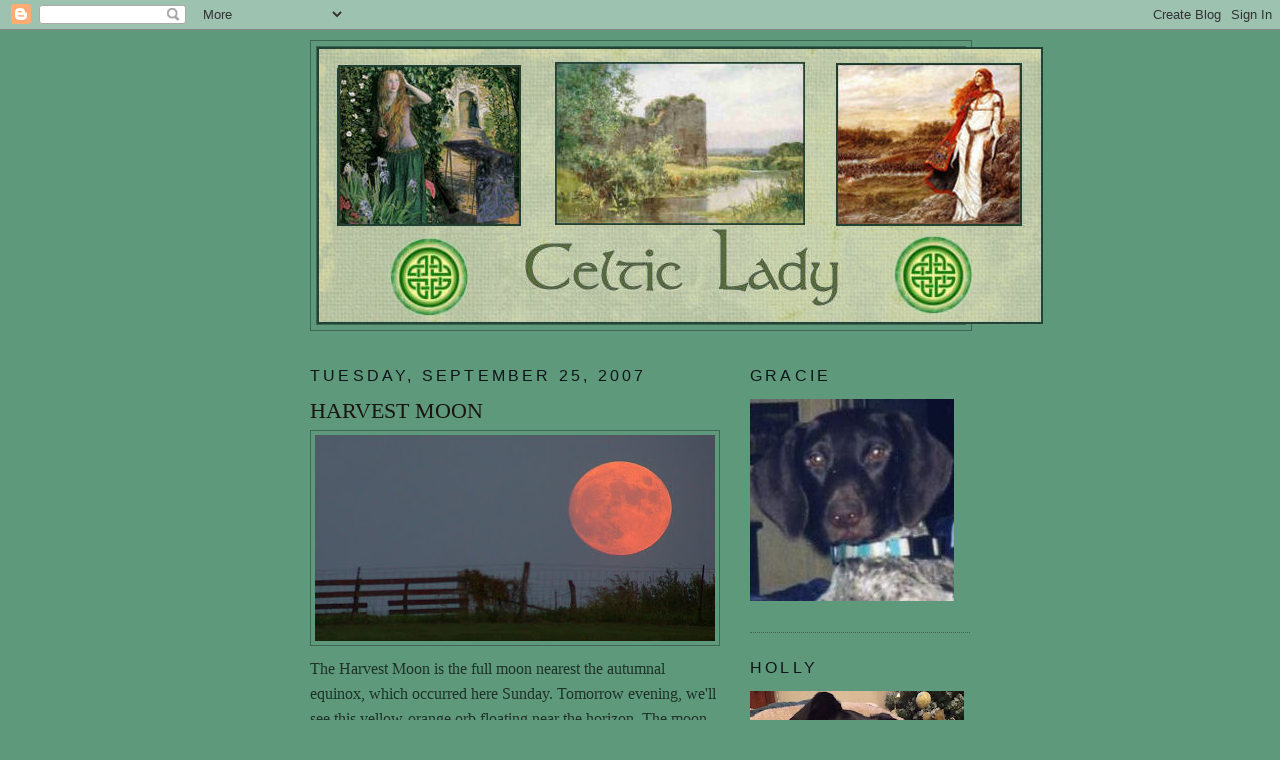

--- FILE ---
content_type: text/html; charset=UTF-8
request_url: https://celticanamcara.blogspot.com/2007/09/harvest-moon.html
body_size: 25207
content:
<!DOCTYPE html>
<html dir='ltr'>
<head>
<link href='https://www.blogger.com/static/v1/widgets/2944754296-widget_css_bundle.css' rel='stylesheet' type='text/css'/>
<meta content='text/html; charset=UTF-8' http-equiv='Content-Type'/>
<meta content='blogger' name='generator'/>
<link href='https://celticanamcara.blogspot.com/favicon.ico' rel='icon' type='image/x-icon'/>
<link href='http://celticanamcara.blogspot.com/2007/09/harvest-moon.html' rel='canonical'/>
<link rel="alternate" type="application/atom+xml" title="Celtic Lady - Atom" href="https://celticanamcara.blogspot.com/feeds/posts/default" />
<link rel="alternate" type="application/rss+xml" title="Celtic Lady - RSS" href="https://celticanamcara.blogspot.com/feeds/posts/default?alt=rss" />
<link rel="service.post" type="application/atom+xml" title="Celtic Lady - Atom" href="https://draft.blogger.com/feeds/88510949671163422/posts/default" />

<link rel="alternate" type="application/atom+xml" title="Celtic Lady - Atom" href="https://celticanamcara.blogspot.com/feeds/9077568292005312540/comments/default" />
<!--Can't find substitution for tag [blog.ieCssRetrofitLinks]-->
<link href='https://blogger.googleusercontent.com/img/b/R29vZ2xl/AVvXsEif8OzPB138KfnFEhxI-imCV0Doz0voO4fob3BmIl5vrcdAHPFXjIJFJMWagmkaffPRkkYaStMfcsr_te5irtSXTSdyVh9RVUkhoMDaM7vSo8-V21IvR6zjNGHrmmzZEoxLFV2b8hYuOf4/s400/Harvest+Moon+Rising.bmp' rel='image_src'/>
<meta content='http://celticanamcara.blogspot.com/2007/09/harvest-moon.html' property='og:url'/>
<meta content='HARVEST MOON' property='og:title'/>
<meta content='The Harvest Moon is the full moon nearest the autumnal equinox, which occurred here Sunday. Tomorrow evening, we&#39;ll see this yellow-orange o...' property='og:description'/>
<meta content='https://blogger.googleusercontent.com/img/b/R29vZ2xl/AVvXsEif8OzPB138KfnFEhxI-imCV0Doz0voO4fob3BmIl5vrcdAHPFXjIJFJMWagmkaffPRkkYaStMfcsr_te5irtSXTSdyVh9RVUkhoMDaM7vSo8-V21IvR6zjNGHrmmzZEoxLFV2b8hYuOf4/w1200-h630-p-k-no-nu/Harvest+Moon+Rising.bmp' property='og:image'/>
<title>Celtic Lady: HARVEST MOON</title>
<style id='page-skin-1' type='text/css'><!--
/*
-----------------------------------------------
Blogger Template Style
Name:     Minima
Date:     26 Feb 2004
Updated by: Blogger Team
----------------------------------------------- */
/* Use this with templates/template-twocol.html */
body {
background:#5e997c;
margin:0;
color:#1f3329;
font:x-small Georgia Serif;
font-size/* */:/**/small;
font-size: /**/small;
text-align: center;
}
a:link {
color:#0f1914;
text-decoration:none;
}
a:visited {
color:#3f6653;
text-decoration:none;
}
a:hover {
color:#19140f;
text-decoration:underline;
}
a img {
border-width:0;
}
/* Header
-----------------------------------------------
*/
#header-wrapper {
width:660px;
margin:0 auto 10px;
border:1px solid #3f6653;
}
#header-inner {
background-position: center;
margin-left: auto;
margin-right: auto;
}
#header {
margin: 5px;
border: 1px solid #3f6653;
text-align: center;
color:#190f14;
}
#header h1 {
margin:5px 5px 0;
padding:15px 20px .25em;
line-height:1.2em;
text-transform:uppercase;
letter-spacing:.2em;
font: normal normal 60px Georgia, Serif;
}
#header a {
color:#190f14;
text-decoration:none;
}
#header a:hover {
color:#190f14;
}
#header .description {
margin:0 5px 5px;
padding:0 20px 15px;
max-width:700px;
text-transform:uppercase;
letter-spacing:.2em;
line-height: 1.4em;
font: normal normal 42px 'Trebuchet MS', Trebuchet, Arial, Verdana, Sans-serif;
color: #140f19;
}
#header img {
margin-left: auto;
margin-right: auto;
}
/* Outer-Wrapper
----------------------------------------------- */
#outer-wrapper {
width: 660px;
margin:0 auto;
padding:10px;
text-align:left;
font: normal normal 16px Georgia, Serif;
}
#main-wrapper {
width: 410px;
float: left;
word-wrap: break-word; /* fix for long text breaking sidebar float in IE */
overflow: hidden;     /* fix for long non-text content breaking IE sidebar float */
}
#sidebar-wrapper {
width: 220px;
float: right;
word-wrap: break-word; /* fix for long text breaking sidebar float in IE */
overflow: hidden;      /* fix for long non-text content breaking IE sidebar float */
}
/* Headings
----------------------------------------------- */
h2 {
margin:1.5em 0 .75em;
font:normal normal 16px 'Trebuchet MS',Trebuchet,Arial,Verdana,Sans-serif;
line-height: 1.4em;
text-transform:uppercase;
letter-spacing:.2em;
color:#0f1419;
}
/* Posts
-----------------------------------------------
*/
h2.date-header {
margin:1.5em 0 .5em;
}
.post {
margin:.5em 0 1.5em;
border-bottom:1px dotted #3f6653;
padding-bottom:1.5em;
}
.post h3 {
margin:.25em 0 0;
padding:0 0 4px;
font-size:140%;
font-weight:normal;
line-height:1.4em;
color:#19140f;
}
.post h3 a, .post h3 a:visited, .post h3 strong {
display:block;
text-decoration:none;
color:#19140f;
font-weight:normal;
}
.post h3 strong, .post h3 a:hover {
color:#1f3329;
}
.post-body {
margin:0 0 .75em;
line-height:1.6em;
}
.post-body blockquote {
line-height:1.3em;
}
.post-footer {
margin: .75em 0;
color:#0f1419;
text-transform:uppercase;
letter-spacing:.1em;
font: normal normal 78% 'Trebuchet MS', Trebuchet, Arial, Verdana, Sans-serif;
line-height: 1.4em;
}
.comment-link {
margin-left:.6em;
}
.post img, table.tr-caption-container {
padding:4px;
border:1px solid #3f6653;
}
.tr-caption-container img {
border: none;
padding: 0;
}
.post blockquote {
margin:1em 20px;
}
.post blockquote p {
margin:.75em 0;
}
/* Comments
----------------------------------------------- */
#comments h4 {
margin:1em 0;
font-weight: bold;
line-height: 1.4em;
text-transform:uppercase;
letter-spacing:.2em;
color: #0f1419;
}
#comments-block {
margin:1em 0 1.5em;
line-height:1.6em;
}
#comments-block .comment-author {
margin:.5em 0;
}
#comments-block .comment-body {
margin:.25em 0 0;
}
#comments-block .comment-footer {
margin:-.25em 0 2em;
line-height: 1.4em;
text-transform:uppercase;
letter-spacing:.1em;
}
#comments-block .comment-body p {
margin:0 0 .75em;
}
.deleted-comment {
font-style:italic;
color:gray;
}
#blog-pager-newer-link {
float: left;
}
#blog-pager-older-link {
float: right;
}
#blog-pager {
text-align: center;
}
.feed-links {
clear: both;
line-height: 2.5em;
}
/* Sidebar Content
----------------------------------------------- */
.sidebar {
color: #14190f;
line-height: 1.5em;
}
.sidebar ul {
list-style:none;
margin:0 0 0;
padding:0 0 0;
}
.sidebar li {
margin:0;
padding-top:0;
padding-right:0;
padding-bottom:.25em;
padding-left:15px;
text-indent:-15px;
line-height:1.5em;
}
.sidebar .widget, .main .widget {
border-bottom:1px dotted #3f6653;
margin:0 0 1.5em;
padding:0 0 1.5em;
}
.main .Blog {
border-bottom-width: 0;
}
/* Profile
----------------------------------------------- */
.profile-img {
float: left;
margin-top: 0;
margin-right: 5px;
margin-bottom: 5px;
margin-left: 0;
padding: 4px;
border: 1px solid #3f6653;
}
.profile-data {
margin:0;
text-transform:uppercase;
letter-spacing:.1em;
font: normal normal 78% 'Trebuchet MS', Trebuchet, Arial, Verdana, Sans-serif;
color: #0f1419;
font-weight: bold;
line-height: 1.6em;
}
.profile-datablock {
margin:.5em 0 .5em;
}
.profile-textblock {
margin: 0.5em 0;
line-height: 1.6em;
}
.profile-link {
font: normal normal 78% 'Trebuchet MS', Trebuchet, Arial, Verdana, Sans-serif;
text-transform: uppercase;
letter-spacing: .1em;
}
/* Footer
----------------------------------------------- */
#footer {
width:660px;
clear:both;
margin:0 auto;
padding-top:15px;
line-height: 1.6em;
text-transform:uppercase;
letter-spacing:.1em;
text-align: center;
}

--></style>
<link href='https://draft.blogger.com/dyn-css/authorization.css?targetBlogID=88510949671163422&amp;zx=4fd9b587-4588-4cd1-b0d1-f69adf051d71' media='none' onload='if(media!=&#39;all&#39;)media=&#39;all&#39;' rel='stylesheet'/><noscript><link href='https://draft.blogger.com/dyn-css/authorization.css?targetBlogID=88510949671163422&amp;zx=4fd9b587-4588-4cd1-b0d1-f69adf051d71' rel='stylesheet'/></noscript>
<meta name='google-adsense-platform-account' content='ca-host-pub-1556223355139109'/>
<meta name='google-adsense-platform-domain' content='blogspot.com'/>

</head>
<body>
<div class='navbar section' id='navbar'><div class='widget Navbar' data-version='1' id='Navbar1'><script type="text/javascript">
    function setAttributeOnload(object, attribute, val) {
      if(window.addEventListener) {
        window.addEventListener('load',
          function(){ object[attribute] = val; }, false);
      } else {
        window.attachEvent('onload', function(){ object[attribute] = val; });
      }
    }
  </script>
<div id="navbar-iframe-container"></div>
<script type="text/javascript" src="https://apis.google.com/js/platform.js"></script>
<script type="text/javascript">
      gapi.load("gapi.iframes:gapi.iframes.style.bubble", function() {
        if (gapi.iframes && gapi.iframes.getContext) {
          gapi.iframes.getContext().openChild({
              url: 'https://draft.blogger.com/navbar/88510949671163422?po\x3d9077568292005312540\x26origin\x3dhttps://celticanamcara.blogspot.com',
              where: document.getElementById("navbar-iframe-container"),
              id: "navbar-iframe"
          });
        }
      });
    </script><script type="text/javascript">
(function() {
var script = document.createElement('script');
script.type = 'text/javascript';
script.src = '//pagead2.googlesyndication.com/pagead/js/google_top_exp.js';
var head = document.getElementsByTagName('head')[0];
if (head) {
head.appendChild(script);
}})();
</script>
</div></div>
<div id='outer-wrapper'><div id='wrap2'>
<!-- skip links for text browsers -->
<span id='skiplinks' style='display:none;'>
<a href='#main'>skip to main </a> |
      <a href='#sidebar'>skip to sidebar</a>
</span>
<div id='header-wrapper'>
<div class='header section' id='header'><div class='widget Header' data-version='1' id='Header1'>
<div id='header-inner'>
<a href='https://celticanamcara.blogspot.com/' style='display: block'>
<img alt='Celtic Lady' height='277px; ' id='Header1_headerimg' src='https://blogger.googleusercontent.com/img/b/R29vZ2xl/AVvXsEgqH2uTrdMBfe6HUBIkX3H8YPZlPrOmbEE6r-hsD57U4LpaHouZOC0sFg7FsjJqHyuA173eOyfJRCx9FDYdOHqI1I1aouz9pzy8T_FYQ_Kf-yEq7vevIlrhf2M6bJnsuG4Acm0QDlYe2LY/s1600/Celtic+Lady+by+IsabellasCloset+2-22-08.jpg' style='display: block' width='726px; '/>
</a>
</div>
</div></div>
</div>
<div id='content-wrapper'>
<div id='crosscol-wrapper' style='text-align:center'>
<div class='crosscol no-items section' id='crosscol'></div>
</div>
<div id='main-wrapper'>
<div class='main section' id='main'><div class='widget Blog' data-version='1' id='Blog1'>
<div class='blog-posts hfeed'>

          <div class="date-outer">
        
<h2 class='date-header'><span>Tuesday, September 25, 2007</span></h2>

          <div class="date-posts">
        
<div class='post-outer'>
<div class='post hentry uncustomized-post-template' itemprop='blogPost' itemscope='itemscope' itemtype='http://schema.org/BlogPosting'>
<meta content='https://blogger.googleusercontent.com/img/b/R29vZ2xl/AVvXsEif8OzPB138KfnFEhxI-imCV0Doz0voO4fob3BmIl5vrcdAHPFXjIJFJMWagmkaffPRkkYaStMfcsr_te5irtSXTSdyVh9RVUkhoMDaM7vSo8-V21IvR6zjNGHrmmzZEoxLFV2b8hYuOf4/s400/Harvest+Moon+Rising.bmp' itemprop='image_url'/>
<meta content='88510949671163422' itemprop='blogId'/>
<meta content='9077568292005312540' itemprop='postId'/>
<a name='9077568292005312540'></a>
<h3 class='post-title entry-title' itemprop='name'>
HARVEST MOON
</h3>
<div class='post-header'>
<div class='post-header-line-1'></div>
</div>
<div class='post-body entry-content' id='post-body-9077568292005312540' itemprop='description articleBody'>
<a href="https://blogger.googleusercontent.com/img/b/R29vZ2xl/AVvXsEif8OzPB138KfnFEhxI-imCV0Doz0voO4fob3BmIl5vrcdAHPFXjIJFJMWagmkaffPRkkYaStMfcsr_te5irtSXTSdyVh9RVUkhoMDaM7vSo8-V21IvR6zjNGHrmmzZEoxLFV2b8hYuOf4/s1600-h/Harvest+Moon+Rising.bmp"><img alt="" border="0" id="BLOGGER_PHOTO_ID_5114286094656344098" src="https://blogger.googleusercontent.com/img/b/R29vZ2xl/AVvXsEif8OzPB138KfnFEhxI-imCV0Doz0voO4fob3BmIl5vrcdAHPFXjIJFJMWagmkaffPRkkYaStMfcsr_te5irtSXTSdyVh9RVUkhoMDaM7vSo8-V21IvR6zjNGHrmmzZEoxLFV2b8hYuOf4/s400/Harvest+Moon+Rising.bmp" style="DISPLAY: block; MARGIN: 0px auto 10px; CURSOR: hand; TEXT-ALIGN: center" /></a>The Harvest Moon is the full moon nearest the autumnal equinox, which occurred here Sunday. Tomorrow evening, we'll see this yellow-orange orb floating near the horizon. The moon has fascinated mankind since time began, but is there anything so mesmerizing as the Harvest Moon? It appears bigger, brighter and more colorful than other full moons.<br /><br />The brightness of the Harvest Moon is an illusion. <span class="blsp-spelling-error" id="SPELLING_ERROR_0">Wikipedia</span> gives an excellent explanation: "The yellow or golden or <span class="blsp-spelling-error" id="SPELLING_ERROR_1">orangish</span> or reddish color of the moon shortly after it rises is a physical effect, which stems from the fact that, when the moon is low in the sky, you are looking at it through a greater amount of atmosphere than when the moon is overhead. The atmosphere scatters the bluish component of white moonlight (which is really reflected sunlight) but allows the reddish component of the light to travel a straighter path to your eyes."<br /><br />I hope I didn't destroy your romantic illusions about the Harvest Moon with this scientific <span class="blsp-spelling-corrected" id="SPELLING_ERROR_2">explanation</span>! This also happens to a lesser extent with the next full moon, The Hunter's Moon.<br /><br />Our eyes actually do see the low-hanging Harvest Moon as being larger than ones that ride high in the sky. This is known as Moon Illusion. I'm not even going to begin to try to explain or understand this visual or optic illusion.<br /><br /><a href="https://blogger.googleusercontent.com/img/b/R29vZ2xl/AVvXsEiLM-jTA6i-IC47JWBHMaiIYR8pKBhgNd0sQrgahxnXiomMGULJdSOZNsflkw8_JKy_m5lafDHPycF688em5A33qn2OEaw4ymp-Nvfg2lSRz12-gnkCBuzaId0RDo6rREy98kyqOQu-Egs/s1600-h/dark+moon.gif"><img alt="" border="0" id="BLOGGER_PHOTO_ID_5114285862728110098" src="https://blogger.googleusercontent.com/img/b/R29vZ2xl/AVvXsEiLM-jTA6i-IC47JWBHMaiIYR8pKBhgNd0sQrgahxnXiomMGULJdSOZNsflkw8_JKy_m5lafDHPycF688em5A33qn2OEaw4ymp-Nvfg2lSRz12-gnkCBuzaId0RDo6rREy98kyqOQu-Egs/s400/dark+moon.gif" style="DISPLAY: block; MARGIN: 0px auto 10px; CURSOR: hand; TEXT-ALIGN: center" /></a> In addition to color and size, the Harvest Moon is special in another way. At this time of the year, it rises about the same time the sun sets, but more important, instead of rising its normal average of 50 minutes later each night, the moon seems to rise at nearly the same time each night. The extra light these evenings gives the farmers hurrying to finish their harvest added time to work their fields. Hence the name "Harvest Moon." In some years, the Harvest Moon occurs in October.<br /><br /><div><a href="https://blogger.googleusercontent.com/img/b/R29vZ2xl/AVvXsEjtf3CNGG2-dFo3p22PXo4zvx2UgyCQxDVGt0sBCV9wEQt-ekPAnElbYVQ3lGeHNFaPo8t3XeYeR9VPksJg3GPmL-pkj-ux_Kfd9bqds-nrHq97MeyTm27f0DB4GrDtvs9KgF16voydYyg/s1600-h/Harvest-Moon_xxx.jpg"><img alt="" border="0" id="BLOGGER_PHOTO_ID_5114285635094843394" src="https://blogger.googleusercontent.com/img/b/R29vZ2xl/AVvXsEjtf3CNGG2-dFo3p22PXo4zvx2UgyCQxDVGt0sBCV9wEQt-ekPAnElbYVQ3lGeHNFaPo8t3XeYeR9VPksJg3GPmL-pkj-ux_Kfd9bqds-nrHq97MeyTm27f0DB4GrDtvs9KgF16voydYyg/s400/Harvest-Moon_xxx.jpg" style="DISPLAY: block; MARGIN: 0px auto 10px; CURSOR: hand; TEXT-ALIGN: center" /></a></div><br /><p></p><p>By the way, I misquoted the lyrics to "Shine On Harvest Moon" in an earlier post. Here is the song as it is supposed to be:</p><p></p><p align="center">"SHINE ON HARVEST MOON"</p><p align="center">(By Norah Bayes and Jack Norworth)</p><p align="center">"Shine on, shine on Harvest Moon, up in the sky</p><p align="center">I ain't had no lovin' since January, February, June or July.</p><p align="center">Snow time ain't no time to stay outdoors and spoon,</p><p align="center">So shine on, shine on Harvest Moon, for me and my gal."</p><p align="center">**********</p><p align="left">I wish I could take credit for these amazing photos, but I can't. I found them on the Internet. I think the last one was digitally enhanced.</p>
<div style='clear: both;'></div>
</div>
<div class='post-footer'>
<div class='post-footer-line post-footer-line-1'>
<span class='post-author vcard'>
Posted by
<span class='fn' itemprop='author' itemscope='itemscope' itemtype='http://schema.org/Person'>
<meta content='https://draft.blogger.com/profile/17693598787241469220' itemprop='url'/>
<a class='g-profile' href='https://draft.blogger.com/profile/17693598787241469220' rel='author' title='author profile'>
<span itemprop='name'>Julie</span>
</a>
</span>
</span>
<span class='post-timestamp'>
at
<meta content='http://celticanamcara.blogspot.com/2007/09/harvest-moon.html' itemprop='url'/>
<a class='timestamp-link' href='https://celticanamcara.blogspot.com/2007/09/harvest-moon.html' rel='bookmark' title='permanent link'><abbr class='published' itemprop='datePublished' title='2007-09-25T17:18:00-06:00'>5:18&#8239;PM</abbr></a>
</span>
<span class='post-comment-link'>
</span>
<span class='post-icons'>
<span class='item-action'>
<a href='https://draft.blogger.com/email-post/88510949671163422/9077568292005312540' title='Email Post'>
<img alt='' class='icon-action' height='13' src='https://resources.blogblog.com/img/icon18_email.gif' width='18'/>
</a>
</span>
<span class='item-control blog-admin pid-693245281'>
<a href='https://draft.blogger.com/post-edit.g?blogID=88510949671163422&postID=9077568292005312540&from=pencil' title='Edit Post'>
<img alt='' class='icon-action' height='18' src='https://resources.blogblog.com/img/icon18_edit_allbkg.gif' width='18'/>
</a>
</span>
</span>
<div class='post-share-buttons goog-inline-block'>
</div>
</div>
<div class='post-footer-line post-footer-line-2'>
<span class='post-labels'>
Labels:
<a href='https://celticanamcara.blogspot.com/search/label/%22Shine%20on%20Harvest%20Moon%22' rel='tag'>&quot;Shine on Harvest Moon&quot;</a>,
<a href='https://celticanamcara.blogspot.com/search/label/Harvest%20Moon' rel='tag'>Harvest Moon</a>
</span>
</div>
<div class='post-footer-line post-footer-line-3'>
<span class='post-location'>
</span>
</div>
</div>
</div>
<div class='comments' id='comments'>
<a name='comments'></a>
<h4>21 comments:</h4>
<div id='Blog1_comments-block-wrapper'>
<dl class='avatar-comment-indent' id='comments-block'>
<dt class='comment-author ' id='c8502536135324609549'>
<a name='c8502536135324609549'></a>
<div class="avatar-image-container vcard"><span dir="ltr"><a href="https://draft.blogger.com/profile/10084823218319628822" target="" rel="nofollow" onclick="" class="avatar-hovercard" id="av-8502536135324609549-10084823218319628822"><img src="https://resources.blogblog.com/img/blank.gif" width="35" height="35" class="delayLoad" style="display: none;" longdesc="//blogger.googleusercontent.com/img/b/R29vZ2xl/AVvXsEjeeKQSekRVm5TXCY6eSu8kTH7XGdnc6KLitqug43dScUcXwBCZFKDkxQ0V6uNhYpAzSM-keNYRpXXTn_Nm6F2Fs8oRnoZLPA6xiihvqyl801dH1yXFQNo6dnrXPdvPpPk/s45-c/20200505_130016+%25282%2529.jpg" alt="" title="Janet">

<noscript><img src="//blogger.googleusercontent.com/img/b/R29vZ2xl/AVvXsEjeeKQSekRVm5TXCY6eSu8kTH7XGdnc6KLitqug43dScUcXwBCZFKDkxQ0V6uNhYpAzSM-keNYRpXXTn_Nm6F2Fs8oRnoZLPA6xiihvqyl801dH1yXFQNo6dnrXPdvPpPk/s45-c/20200505_130016+%25282%2529.jpg" width="35" height="35" class="photo" alt=""></noscript></a></span></div>
<a href='https://draft.blogger.com/profile/10084823218319628822' rel='nofollow'>Janet</a>
said...
</dt>
<dd class='comment-body' id='Blog1_cmt-8502536135324609549'>
<p>
Spectacular photos of the moon!  You didn't destroy any of my romantic illusions....I still think the moon is made of cheese!
</p>
</dd>
<dd class='comment-footer'>
<span class='comment-timestamp'>
<a href='https://celticanamcara.blogspot.com/2007/09/harvest-moon.html?showComment=1190771760000#c8502536135324609549' title='comment permalink'>
September 25, 2007 at 7:56&#8239;PM
</a>
<span class='item-control blog-admin pid-1012793472'>
<a class='comment-delete' href='https://draft.blogger.com/comment/delete/88510949671163422/8502536135324609549' title='Delete Comment'>
<img src='https://resources.blogblog.com/img/icon_delete13.gif'/>
</a>
</span>
</span>
</dd>
<dt class='comment-author ' id='c5585607696928343233'>
<a name='c5585607696928343233'></a>
<div class="avatar-image-container vcard"><span dir="ltr"><a href="https://draft.blogger.com/profile/16147259175811183482" target="" rel="nofollow" onclick="" class="avatar-hovercard" id="av-5585607696928343233-16147259175811183482"><img src="https://resources.blogblog.com/img/blank.gif" width="35" height="35" class="delayLoad" style="display: none;" longdesc="//blogger.googleusercontent.com/img/b/R29vZ2xl/AVvXsEgJ3MiJwG0qQN1YR1DMQln_4JslFrkjt8woWlN3jVR8Q1I8HkeZVYbnvRQgDKYXrBjPPq3hNS2Th_TWuArzB6S0KHrIBc8g3F3iOBmmqa0YnJUyM3N7hMr_N8emWZcNSFg/s45-c/sw1.jpg" alt="" title="Lena">

<noscript><img src="//blogger.googleusercontent.com/img/b/R29vZ2xl/AVvXsEgJ3MiJwG0qQN1YR1DMQln_4JslFrkjt8woWlN3jVR8Q1I8HkeZVYbnvRQgDKYXrBjPPq3hNS2Th_TWuArzB6S0KHrIBc8g3F3iOBmmqa0YnJUyM3N7hMr_N8emWZcNSFg/s45-c/sw1.jpg" width="35" height="35" class="photo" alt=""></noscript></a></span></div>
<a href='https://draft.blogger.com/profile/16147259175811183482' rel='nofollow'>Lena</a>
said...
</dt>
<dd class='comment-body' id='Blog1_cmt-5585607696928343233'>
<p>
Oh my, these are beautiful images.  Thank you for sharing them.  I remember the first harvest moon I saw as a girl.  It actually frightened me, because I'd never seen the moon that color before.  Now I sit in awe of it, when it appears, and just enjoy it.
</p>
</dd>
<dd class='comment-footer'>
<span class='comment-timestamp'>
<a href='https://celticanamcara.blogspot.com/2007/09/harvest-moon.html?showComment=1190773620000#c5585607696928343233' title='comment permalink'>
September 25, 2007 at 8:27&#8239;PM
</a>
<span class='item-control blog-admin pid-1257655259'>
<a class='comment-delete' href='https://draft.blogger.com/comment/delete/88510949671163422/5585607696928343233' title='Delete Comment'>
<img src='https://resources.blogblog.com/img/icon_delete13.gif'/>
</a>
</span>
</span>
</dd>
<dt class='comment-author ' id='c383962910772796112'>
<a name='c383962910772796112'></a>
<div class="avatar-image-container vcard"><span dir="ltr"><a href="https://draft.blogger.com/profile/02147410299194282171" target="" rel="nofollow" onclick="" class="avatar-hovercard" id="av-383962910772796112-02147410299194282171"><img src="https://resources.blogblog.com/img/blank.gif" width="35" height="35" class="delayLoad" style="display: none;" longdesc="//4.bp.blogspot.com/_7cwuxC2bVEM/S4yT30hujWI/AAAAAAAAUvE/0NaCw85JIv4/S45-s35/IMG_0480%2B(2)-crop.JPG" alt="" title="Mary">

<noscript><img src="//4.bp.blogspot.com/_7cwuxC2bVEM/S4yT30hujWI/AAAAAAAAUvE/0NaCw85JIv4/S45-s35/IMG_0480%2B(2)-crop.JPG" width="35" height="35" class="photo" alt=""></noscript></a></span></div>
<a href='https://draft.blogger.com/profile/02147410299194282171' rel='nofollow'>Mary</a>
said...
</dt>
<dd class='comment-body' id='Blog1_cmt-383962910772796112'>
<p>
Julie - dh and I went outside to view the moon this evening - it was spectacular but WHITE as could be here.  You got the harvest version, ours was made of goat cheese I believe!!<BR/><BR/>How did you get those amazing photos?  What kind of camera do you use?  Just beautiful.<BR/><BR/>Thank you for all your kind comments - I really do appreciate them.<BR/>Hugs - Mary.
</p>
</dd>
<dd class='comment-footer'>
<span class='comment-timestamp'>
<a href='https://celticanamcara.blogspot.com/2007/09/harvest-moon.html?showComment=1190783940000#c383962910772796112' title='comment permalink'>
September 25, 2007 at 11:19&#8239;PM
</a>
<span class='item-control blog-admin pid-2102744095'>
<a class='comment-delete' href='https://draft.blogger.com/comment/delete/88510949671163422/383962910772796112' title='Delete Comment'>
<img src='https://resources.blogblog.com/img/icon_delete13.gif'/>
</a>
</span>
</span>
</dd>
<dt class='comment-author blog-author' id='c3382154785820977048'>
<a name='c3382154785820977048'></a>
<div class="avatar-image-container vcard"><span dir="ltr"><a href="https://draft.blogger.com/profile/17693598787241469220" target="" rel="nofollow" onclick="" class="avatar-hovercard" id="av-3382154785820977048-17693598787241469220"><img src="https://resources.blogblog.com/img/blank.gif" width="35" height="35" class="delayLoad" style="display: none;" longdesc="//blogger.googleusercontent.com/img/b/R29vZ2xl/AVvXsEhg4KIQm5_WT3NkhJqvJDekCX0RGvKzMbX3oS-oK-gpNF4xLk2a2GsBVKkdTBOkDZVuvXIAwltsk5m12eFSQvutpLjKIIlafnMLQVodXDUniXftah96OTgC7oYpu5DDO1E/s45-c/*" alt="" title="Julie">

<noscript><img src="//blogger.googleusercontent.com/img/b/R29vZ2xl/AVvXsEhg4KIQm5_WT3NkhJqvJDekCX0RGvKzMbX3oS-oK-gpNF4xLk2a2GsBVKkdTBOkDZVuvXIAwltsk5m12eFSQvutpLjKIIlafnMLQVodXDUniXftah96OTgC7oYpu5DDO1E/s45-c/*" width="35" height="35" class="photo" alt=""></noscript></a></span></div>
<a href='https://draft.blogger.com/profile/17693598787241469220' rel='nofollow'>Julie</a>
said...
</dt>
<dd class='comment-body' id='Blog1_cmt-3382154785820977048'>
<p>
I surely wish those photos were mine but they aren't. I found them on the Internet.<BR/><BR/>We didn't see the moon at all tonight. I am hoping for tomorrow night.<BR/><BR/>Julie
</p>
</dd>
<dd class='comment-footer'>
<span class='comment-timestamp'>
<a href='https://celticanamcara.blogspot.com/2007/09/harvest-moon.html?showComment=1190784900000#c3382154785820977048' title='comment permalink'>
September 25, 2007 at 11:35&#8239;PM
</a>
<span class='item-control blog-admin pid-693245281'>
<a class='comment-delete' href='https://draft.blogger.com/comment/delete/88510949671163422/3382154785820977048' title='Delete Comment'>
<img src='https://resources.blogblog.com/img/icon_delete13.gif'/>
</a>
</span>
</span>
</dd>
<dt class='comment-author ' id='c862494600333418690'>
<a name='c862494600333418690'></a>
<div class="avatar-image-container vcard"><span dir="ltr"><a href="https://draft.blogger.com/profile/09573431221299174647" target="" rel="nofollow" onclick="" class="avatar-hovercard" id="av-862494600333418690-09573431221299174647"><img src="https://resources.blogblog.com/img/blank.gif" width="25" height="25" class="delayLoad" style="display: none;" longdesc="//blogger.googleusercontent.com/img/b/R29vZ2xl/AVvXsEjzuHC1jIcrtughzV57-OXWJ4UV9N2GzT1uSIbivpsyGOzQb8LlvopUWUbmTBjd3sqy97F1K2QxJmAr_vQ5_VRs6HhcuDmE4EJCOr1SlfOBZx5I4yaCKHYJuSqSHK-g_w/s25/knot.gif" alt="" title="Leanne">

<noscript><img src="//blogger.googleusercontent.com/img/b/R29vZ2xl/AVvXsEjzuHC1jIcrtughzV57-OXWJ4UV9N2GzT1uSIbivpsyGOzQb8LlvopUWUbmTBjd3sqy97F1K2QxJmAr_vQ5_VRs6HhcuDmE4EJCOr1SlfOBZx5I4yaCKHYJuSqSHK-g_w/s25/knot.gif" width="25" height="25" class="photo" alt=""></noscript></a></span></div>
<a href='https://draft.blogger.com/profile/09573431221299174647' rel='nofollow'>Leanne</a>
said...
</dt>
<dd class='comment-body' id='Blog1_cmt-862494600333418690'>
<p>
those photos are stunning Julie! I was going to ask if you took them, but i saw your reply to Mary! they are fab though! Our full moon is tonight, but I was out there taking a few pics last night, and will try to get some tonight as well. I am lucky that she shines right outside my bedroom window, and fills my room with a beautiful silver glow. I had the curtains open again last night and she shone so magically right into my room. <BR/><BR/>leanne x
</p>
</dd>
<dd class='comment-footer'>
<span class='comment-timestamp'>
<a href='https://celticanamcara.blogspot.com/2007/09/harvest-moon.html?showComment=1190787060000#c862494600333418690' title='comment permalink'>
September 26, 2007 at 12:11&#8239;AM
</a>
<span class='item-control blog-admin pid-1257326764'>
<a class='comment-delete' href='https://draft.blogger.com/comment/delete/88510949671163422/862494600333418690' title='Delete Comment'>
<img src='https://resources.blogblog.com/img/icon_delete13.gif'/>
</a>
</span>
</span>
</dd>
<dt class='comment-author ' id='c348257252438455744'>
<a name='c348257252438455744'></a>
<div class="avatar-image-container vcard"><span dir="ltr"><a href="https://draft.blogger.com/profile/05497329055251626140" target="" rel="nofollow" onclick="" class="avatar-hovercard" id="av-348257252438455744-05497329055251626140"><img src="https://resources.blogblog.com/img/blank.gif" width="35" height="35" class="delayLoad" style="display: none;" longdesc="//blogger.googleusercontent.com/img/b/R29vZ2xl/AVvXsEi7FNwmJKmBqnExi08RhOUYJt_El1ogrXjtUfEdc5ZY9dRGNgsF3RYacZL56Cx_Wq_feYqY3sg4IBDIbYJUJd1wgsrN0m0Pd_JQsh79gN2SzcRo6MH14yK1YhaLR20QotQ/s45-c/*" alt="" title="Carole Burant">

<noscript><img src="//blogger.googleusercontent.com/img/b/R29vZ2xl/AVvXsEi7FNwmJKmBqnExi08RhOUYJt_El1ogrXjtUfEdc5ZY9dRGNgsF3RYacZL56Cx_Wq_feYqY3sg4IBDIbYJUJd1wgsrN0m0Pd_JQsh79gN2SzcRo6MH14yK1YhaLR20QotQ/s45-c/*" width="35" height="35" class="photo" alt=""></noscript></a></span></div>
<a href='https://draft.blogger.com/profile/05497329055251626140' rel='nofollow'>Carole Burant</a>
said...
</dt>
<dd class='comment-body' id='Blog1_cmt-348257252438455744'>
<p>
Illusion or not, the Harvest Moon is always such a beautiful sight to see:-) It was interesting to learn why it's called a "harvest" moon...makes sense now! lol xox
</p>
</dd>
<dd class='comment-footer'>
<span class='comment-timestamp'>
<a href='https://celticanamcara.blogspot.com/2007/09/harvest-moon.html?showComment=1190817120000#c348257252438455744' title='comment permalink'>
September 26, 2007 at 8:32&#8239;AM
</a>
<span class='item-control blog-admin pid-551736427'>
<a class='comment-delete' href='https://draft.blogger.com/comment/delete/88510949671163422/348257252438455744' title='Delete Comment'>
<img src='https://resources.blogblog.com/img/icon_delete13.gif'/>
</a>
</span>
</span>
</dd>
<dt class='comment-author ' id='c2667918929553830552'>
<a name='c2667918929553830552'></a>
<div class="avatar-image-container vcard"><span dir="ltr"><a href="https://draft.blogger.com/profile/12551641611286523790" target="" rel="nofollow" onclick="" class="avatar-hovercard" id="av-2667918929553830552-12551641611286523790"><img src="https://resources.blogblog.com/img/blank.gif" width="35" height="35" class="delayLoad" style="display: none;" longdesc="//3.bp.blogspot.com/_-FSBL0H9iyw/SarRBocok2I/AAAAAAAAASg/zv3qLJ7j6Bw/S45-s35/leaf%2Bface%2Bcase.jpg" alt="" title="Casey">

<noscript><img src="//3.bp.blogspot.com/_-FSBL0H9iyw/SarRBocok2I/AAAAAAAAASg/zv3qLJ7j6Bw/S45-s35/leaf%2Bface%2Bcase.jpg" width="35" height="35" class="photo" alt=""></noscript></a></span></div>
<a href='https://draft.blogger.com/profile/12551641611286523790' rel='nofollow'>Casey</a>
said...
</dt>
<dd class='comment-body' id='Blog1_cmt-2667918929553830552'>
<p>
I'm with Janet...I still think the moon is made of cheese, too!
</p>
</dd>
<dd class='comment-footer'>
<span class='comment-timestamp'>
<a href='https://celticanamcara.blogspot.com/2007/09/harvest-moon.html?showComment=1190823900000#c2667918929553830552' title='comment permalink'>
September 26, 2007 at 10:25&#8239;AM
</a>
<span class='item-control blog-admin pid-689972746'>
<a class='comment-delete' href='https://draft.blogger.com/comment/delete/88510949671163422/2667918929553830552' title='Delete Comment'>
<img src='https://resources.blogblog.com/img/icon_delete13.gif'/>
</a>
</span>
</span>
</dd>
<dt class='comment-author ' id='c7263905548001335349'>
<a name='c7263905548001335349'></a>
<div class="avatar-image-container vcard"><span dir="ltr"><a href="https://draft.blogger.com/profile/17207943167502354530" target="" rel="nofollow" onclick="" class="avatar-hovercard" id="av-7263905548001335349-17207943167502354530"><img src="https://resources.blogblog.com/img/blank.gif" width="35" height="35" class="delayLoad" style="display: none;" longdesc="//4.bp.blogspot.com/_Oxt12I-YRsw/SZ6HpSPOeUI/AAAAAAAAPCs/ErzGVcdWdyc/S45-s35/BGR50k.jpg" alt="" title="smilnsigh">

<noscript><img src="//4.bp.blogspot.com/_Oxt12I-YRsw/SZ6HpSPOeUI/AAAAAAAAPCs/ErzGVcdWdyc/S45-s35/BGR50k.jpg" width="35" height="35" class="photo" alt=""></noscript></a></span></div>
<a href='https://draft.blogger.com/profile/17207943167502354530' rel='nofollow'>smilnsigh</a>
said...
</dt>
<dd class='comment-body' id='Blog1_cmt-7263905548001335349'>
<p>
You beat me, with a Full Moon entry!  :-)  And you also have a lot more info here, than I do.  <BR/><BR/>But most people _would_ expect the both of us, to post about it, hu?  ,-)<BR/><BR/>Hugs,<BR/>Mari-Nanci
</p>
</dd>
<dd class='comment-footer'>
<span class='comment-timestamp'>
<a href='https://celticanamcara.blogspot.com/2007/09/harvest-moon.html?showComment=1190824320000#c7263905548001335349' title='comment permalink'>
September 26, 2007 at 10:32&#8239;AM
</a>
<span class='item-control blog-admin pid-655335710'>
<a class='comment-delete' href='https://draft.blogger.com/comment/delete/88510949671163422/7263905548001335349' title='Delete Comment'>
<img src='https://resources.blogblog.com/img/icon_delete13.gif'/>
</a>
</span>
</span>
</dd>
<dt class='comment-author ' id='c3874382195939510112'>
<a name='c3874382195939510112'></a>
<div class="avatar-image-container avatar-stock"><span dir="ltr"><img src="//resources.blogblog.com/img/blank.gif" width="35" height="35" alt="" title="Anonymous">

</span></div>
Anonymous
said...
</dt>
<dd class='comment-body' id='Blog1_cmt-3874382195939510112'>
<p>
Beautiful photos.<BR/>The moon will always be romantic to me :-)
</p>
</dd>
<dd class='comment-footer'>
<span class='comment-timestamp'>
<a href='https://celticanamcara.blogspot.com/2007/09/harvest-moon.html?showComment=1190834280000#c3874382195939510112' title='comment permalink'>
September 26, 2007 at 1:18&#8239;PM
</a>
<span class='item-control blog-admin pid-694595706'>
<a class='comment-delete' href='https://draft.blogger.com/comment/delete/88510949671163422/3874382195939510112' title='Delete Comment'>
<img src='https://resources.blogblog.com/img/icon_delete13.gif'/>
</a>
</span>
</span>
</dd>
<dt class='comment-author ' id='c5672778909509196614'>
<a name='c5672778909509196614'></a>
<div class="avatar-image-container avatar-stock"><span dir="ltr"><a href="https://draft.blogger.com/profile/08315529639140700858" target="" rel="nofollow" onclick="" class="avatar-hovercard" id="av-5672778909509196614-08315529639140700858"><img src="//www.blogger.com/img/blogger_logo_round_35.png" width="35" height="35" alt="" title="Lila Rostenberg">

</a></span></div>
<a href='https://draft.blogger.com/profile/08315529639140700858' rel='nofollow'>Lila Rostenberg</a>
said...
</dt>
<dd class='comment-body' id='Blog1_cmt-5672778909509196614'>
<p>
I saw the moon for a moment last night when the clouds broke apart for awhile!  I love to see the moonlight reflected on the edges of the clouds!
</p>
</dd>
<dd class='comment-footer'>
<span class='comment-timestamp'>
<a href='https://celticanamcara.blogspot.com/2007/09/harvest-moon.html?showComment=1190839800000#c5672778909509196614' title='comment permalink'>
September 26, 2007 at 2:50&#8239;PM
</a>
<span class='item-control blog-admin pid-1414864672'>
<a class='comment-delete' href='https://draft.blogger.com/comment/delete/88510949671163422/5672778909509196614' title='Delete Comment'>
<img src='https://resources.blogblog.com/img/icon_delete13.gif'/>
</a>
</span>
</span>
</dd>
<dt class='comment-author ' id='c6097832100229630322'>
<a name='c6097832100229630322'></a>
<div class="avatar-image-container vcard"><span dir="ltr"><a href="https://draft.blogger.com/profile/06731396546695910306" target="" rel="nofollow" onclick="" class="avatar-hovercard" id="av-6097832100229630322-06731396546695910306"><img src="https://resources.blogblog.com/img/blank.gif" width="35" height="35" class="delayLoad" style="display: none;" longdesc="//blogger.googleusercontent.com/img/b/R29vZ2xl/AVvXsEgV6Q0InGGrjNAIqiJI6ydo4k59yQwgCxHV7hFHDgacbKopbAFwhjC9d6VN634TTAtJ6zPjgsTEzThbS1MWE_rg4RU8h0phEtVj4Rre6-SEdTyDHFBjrSVS1dlFiO-4oYI/s45-c/DSC00102.JPG" alt="" title="Sheila">

<noscript><img src="//blogger.googleusercontent.com/img/b/R29vZ2xl/AVvXsEgV6Q0InGGrjNAIqiJI6ydo4k59yQwgCxHV7hFHDgacbKopbAFwhjC9d6VN634TTAtJ6zPjgsTEzThbS1MWE_rg4RU8h0phEtVj4Rre6-SEdTyDHFBjrSVS1dlFiO-4oYI/s45-c/DSC00102.JPG" width="35" height="35" class="photo" alt=""></noscript></a></span></div>
<a href='https://draft.blogger.com/profile/06731396546695910306' rel='nofollow'>Sheila</a>
said...
</dt>
<dd class='comment-body' id='Blog1_cmt-6097832100229630322'>
<p>
I was pleased to read this after the comment I left 2 days ago. It's good to know my memory was correct. It seems many years since I saw a Moon like this however. I must make an effort to go and look this evening.
</p>
</dd>
<dd class='comment-footer'>
<span class='comment-timestamp'>
<a href='https://celticanamcara.blogspot.com/2007/09/harvest-moon.html?showComment=1190842860000#c6097832100229630322' title='comment permalink'>
September 26, 2007 at 3:41&#8239;PM
</a>
<span class='item-control blog-admin pid-410927475'>
<a class='comment-delete' href='https://draft.blogger.com/comment/delete/88510949671163422/6097832100229630322' title='Delete Comment'>
<img src='https://resources.blogblog.com/img/icon_delete13.gif'/>
</a>
</span>
</span>
</dd>
<dt class='comment-author ' id='c8908004923137698022'>
<a name='c8908004923137698022'></a>
<div class="avatar-image-container avatar-stock"><span dir="ltr"><img src="//resources.blogblog.com/img/blank.gif" width="35" height="35" alt="" title="Anonymous">

</span></div>
Anonymous
said...
</dt>
<dd class='comment-body' id='Blog1_cmt-8908004923137698022'>
<p>
Lovely photos of the moon.
</p>
</dd>
<dd class='comment-footer'>
<span class='comment-timestamp'>
<a href='https://celticanamcara.blogspot.com/2007/09/harvest-moon.html?showComment=1190848680000#c8908004923137698022' title='comment permalink'>
September 26, 2007 at 5:18&#8239;PM
</a>
<span class='item-control blog-admin pid-694595706'>
<a class='comment-delete' href='https://draft.blogger.com/comment/delete/88510949671163422/8908004923137698022' title='Delete Comment'>
<img src='https://resources.blogblog.com/img/icon_delete13.gif'/>
</a>
</span>
</span>
</dd>
<dt class='comment-author ' id='c713647798480368326'>
<a name='c713647798480368326'></a>
<div class="avatar-image-container avatar-stock"><span dir="ltr"><a href="https://draft.blogger.com/profile/05840399136320094652" target="" rel="nofollow" onclick="" class="avatar-hovercard" id="av-713647798480368326-05840399136320094652"><img src="//www.blogger.com/img/blogger_logo_round_35.png" width="35" height="35" alt="" title="Patty">

</a></span></div>
<a href='https://draft.blogger.com/profile/05840399136320094652' rel='nofollow'>Patty</a>
said...
</dt>
<dd class='comment-body' id='Blog1_cmt-713647798480368326'>
<p>
Those photos are beautiful! Happy full moon.
</p>
</dd>
<dd class='comment-footer'>
<span class='comment-timestamp'>
<a href='https://celticanamcara.blogspot.com/2007/09/harvest-moon.html?showComment=1190862420000#c713647798480368326' title='comment permalink'>
September 26, 2007 at 9:07&#8239;PM
</a>
<span class='item-control blog-admin pid-53207028'>
<a class='comment-delete' href='https://draft.blogger.com/comment/delete/88510949671163422/713647798480368326' title='Delete Comment'>
<img src='https://resources.blogblog.com/img/icon_delete13.gif'/>
</a>
</span>
</span>
</dd>
<dt class='comment-author ' id='c4058310176739790300'>
<a name='c4058310176739790300'></a>
<div class="avatar-image-container vcard"><span dir="ltr"><a href="https://draft.blogger.com/profile/15144002124919728056" target="" rel="nofollow" onclick="" class="avatar-hovercard" id="av-4058310176739790300-15144002124919728056"><img src="https://resources.blogblog.com/img/blank.gif" width="35" height="35" class="delayLoad" style="display: none;" longdesc="//blogger.googleusercontent.com/img/b/R29vZ2xl/AVvXsEhU9OInmDytDHMUZsshqgNb2QFvg59iCnZWoGGeWpwDhBfsJLyeJujbt1b8F3MUleFoRZLwlAmY6mh8uAvWPLTF7IgaFFvSgfrkFWbbV3YFmsZ7MjDtOhkeiTDS4d6E5w/s45-c/*" alt="" title="Miss Robyn">

<noscript><img src="//blogger.googleusercontent.com/img/b/R29vZ2xl/AVvXsEhU9OInmDytDHMUZsshqgNb2QFvg59iCnZWoGGeWpwDhBfsJLyeJujbt1b8F3MUleFoRZLwlAmY6mh8uAvWPLTF7IgaFFvSgfrkFWbbV3YFmsZ7MjDtOhkeiTDS4d6E5w/s45-c/*" width="35" height="35" class="photo" alt=""></noscript></a></span></div>
<a href='https://draft.blogger.com/profile/15144002124919728056' rel='nofollow'>Miss Robyn</a>
said...
</dt>
<dd class='comment-body' id='Blog1_cmt-4058310176739790300'>
<p>
Julie, Julie, Julie - please don't go searching the internet for scientific facts about the moon... She is a Goddess as we all are - silly scientific men, they know nothing ! love you lots xo
</p>
</dd>
<dd class='comment-footer'>
<span class='comment-timestamp'>
<a href='https://celticanamcara.blogspot.com/2007/09/harvest-moon.html?showComment=1190882520000#c4058310176739790300' title='comment permalink'>
September 27, 2007 at 2:42&#8239;AM
</a>
<span class='item-control blog-admin pid-1713170568'>
<a class='comment-delete' href='https://draft.blogger.com/comment/delete/88510949671163422/4058310176739790300' title='Delete Comment'>
<img src='https://resources.blogblog.com/img/icon_delete13.gif'/>
</a>
</span>
</span>
</dd>
<dt class='comment-author ' id='c1493151647490319095'>
<a name='c1493151647490319095'></a>
<div class="avatar-image-container vcard"><span dir="ltr"><a href="https://draft.blogger.com/profile/04879507440579599549" target="" rel="nofollow" onclick="" class="avatar-hovercard" id="av-1493151647490319095-04879507440579599549"><img src="https://resources.blogblog.com/img/blank.gif" width="35" height="35" class="delayLoad" style="display: none;" longdesc="//blogger.googleusercontent.com/img/b/R29vZ2xl/AVvXsEjhijFm9WoZLIHR6syEryiy-YRwm7I45px3Eeg803Pn_KAgLFhWvAvDcwPfRbssM-iwQTEOAoGDQVEpGzqXyWO2HhIvFdMeK3JUXHPuxp83M0gDtWVpXcuaX3lNdnKZZg/s45-c/bee.jpg" alt="" title="gma">

<noscript><img src="//blogger.googleusercontent.com/img/b/R29vZ2xl/AVvXsEjhijFm9WoZLIHR6syEryiy-YRwm7I45px3Eeg803Pn_KAgLFhWvAvDcwPfRbssM-iwQTEOAoGDQVEpGzqXyWO2HhIvFdMeK3JUXHPuxp83M0gDtWVpXcuaX3lNdnKZZg/s45-c/bee.jpg" width="35" height="35" class="photo" alt=""></noscript></a></span></div>
<a href='https://draft.blogger.com/profile/04879507440579599549' rel='nofollow'>gma</a>
said...
</dt>
<dd class='comment-body' id='Blog1_cmt-1493151647490319095'>
<p>
Dearest Julie...I just read through your recent posts. Thank you so much for all the honor you have given to the order in the universe. Loved these posts! Beautiful words and art. The thoughts on the moon, the seasons change, the Druids...your art and the 15 y/o who lives in your heart! <BR/>xx
</p>
</dd>
<dd class='comment-footer'>
<span class='comment-timestamp'>
<a href='https://celticanamcara.blogspot.com/2007/09/harvest-moon.html?showComment=1190903400000#c1493151647490319095' title='comment permalink'>
September 27, 2007 at 8:30&#8239;AM
</a>
<span class='item-control blog-admin pid-45644872'>
<a class='comment-delete' href='https://draft.blogger.com/comment/delete/88510949671163422/1493151647490319095' title='Delete Comment'>
<img src='https://resources.blogblog.com/img/icon_delete13.gif'/>
</a>
</span>
</span>
</dd>
<dt class='comment-author ' id='c5956031834134168318'>
<a name='c5956031834134168318'></a>
<div class="avatar-image-container vcard"><span dir="ltr"><a href="https://draft.blogger.com/profile/05497329055251626140" target="" rel="nofollow" onclick="" class="avatar-hovercard" id="av-5956031834134168318-05497329055251626140"><img src="https://resources.blogblog.com/img/blank.gif" width="35" height="35" class="delayLoad" style="display: none;" longdesc="//blogger.googleusercontent.com/img/b/R29vZ2xl/AVvXsEi7FNwmJKmBqnExi08RhOUYJt_El1ogrXjtUfEdc5ZY9dRGNgsF3RYacZL56Cx_Wq_feYqY3sg4IBDIbYJUJd1wgsrN0m0Pd_JQsh79gN2SzcRo6MH14yK1YhaLR20QotQ/s45-c/*" alt="" title="Carole Burant">

<noscript><img src="//blogger.googleusercontent.com/img/b/R29vZ2xl/AVvXsEi7FNwmJKmBqnExi08RhOUYJt_El1ogrXjtUfEdc5ZY9dRGNgsF3RYacZL56Cx_Wq_feYqY3sg4IBDIbYJUJd1wgsrN0m0Pd_JQsh79gN2SzcRo6MH14yK1YhaLR20QotQ/s45-c/*" width="35" height="35" class="photo" alt=""></noscript></a></span></div>
<a href='https://draft.blogger.com/profile/05497329055251626140' rel='nofollow'>Carole Burant</a>
said...
</dt>
<dd class='comment-body' id='Blog1_cmt-5956031834134168318'>
<p>
Hi Julie Marie:-) Can you please email me your home address? I need it for the Halloween Swap, thank you!! My email is carole_57@hotmail.com
</p>
</dd>
<dd class='comment-footer'>
<span class='comment-timestamp'>
<a href='https://celticanamcara.blogspot.com/2007/09/harvest-moon.html?showComment=1190907120000#c5956031834134168318' title='comment permalink'>
September 27, 2007 at 9:32&#8239;AM
</a>
<span class='item-control blog-admin pid-551736427'>
<a class='comment-delete' href='https://draft.blogger.com/comment/delete/88510949671163422/5956031834134168318' title='Delete Comment'>
<img src='https://resources.blogblog.com/img/icon_delete13.gif'/>
</a>
</span>
</span>
</dd>
<dt class='comment-author ' id='c6426401015932570850'>
<a name='c6426401015932570850'></a>
<div class="avatar-image-container vcard"><span dir="ltr"><a href="https://draft.blogger.com/profile/09573431221299174647" target="" rel="nofollow" onclick="" class="avatar-hovercard" id="av-6426401015932570850-09573431221299174647"><img src="https://resources.blogblog.com/img/blank.gif" width="25" height="25" class="delayLoad" style="display: none;" longdesc="//blogger.googleusercontent.com/img/b/R29vZ2xl/AVvXsEjzuHC1jIcrtughzV57-OXWJ4UV9N2GzT1uSIbivpsyGOzQb8LlvopUWUbmTBjd3sqy97F1K2QxJmAr_vQ5_VRs6HhcuDmE4EJCOr1SlfOBZx5I4yaCKHYJuSqSHK-g_w/s25/knot.gif" alt="" title="Leanne">

<noscript><img src="//blogger.googleusercontent.com/img/b/R29vZ2xl/AVvXsEjzuHC1jIcrtughzV57-OXWJ4UV9N2GzT1uSIbivpsyGOzQb8LlvopUWUbmTBjd3sqy97F1K2QxJmAr_vQ5_VRs6HhcuDmE4EJCOr1SlfOBZx5I4yaCKHYJuSqSHK-g_w/s25/knot.gif" width="25" height="25" class="photo" alt=""></noscript></a></span></div>
<a href='https://draft.blogger.com/profile/09573431221299174647' rel='nofollow'>Leanne</a>
said...
</dt>
<dd class='comment-body' id='Blog1_cmt-6426401015932570850'>
<p>
Julie thanks for all the comments you just left for me on my blog, I have answered the questions ;-0<BR/><BR/>Leanne X
</p>
</dd>
<dd class='comment-footer'>
<span class='comment-timestamp'>
<a href='https://celticanamcara.blogspot.com/2007/09/harvest-moon.html?showComment=1190913660000#c6426401015932570850' title='comment permalink'>
September 27, 2007 at 11:21&#8239;AM
</a>
<span class='item-control blog-admin pid-1257326764'>
<a class='comment-delete' href='https://draft.blogger.com/comment/delete/88510949671163422/6426401015932570850' title='Delete Comment'>
<img src='https://resources.blogblog.com/img/icon_delete13.gif'/>
</a>
</span>
</span>
</dd>
<dt class='comment-author ' id='c9020446188851777151'>
<a name='c9020446188851777151'></a>
<div class="avatar-image-container vcard"><span dir="ltr"><a href="https://draft.blogger.com/profile/00177418253271097079" target="" rel="nofollow" onclick="" class="avatar-hovercard" id="av-9020446188851777151-00177418253271097079"><img src="https://resources.blogblog.com/img/blank.gif" width="35" height="35" class="delayLoad" style="display: none;" longdesc="//3.bp.blogspot.com/-3ISSYgQLN5E/VjFbgV4OUII/AAAAAAAAGcc/RwNmtkbvASY/s35/naturegirl%252Bwings.JPG" alt="" title="Naturegirl">

<noscript><img src="//3.bp.blogspot.com/-3ISSYgQLN5E/VjFbgV4OUII/AAAAAAAAGcc/RwNmtkbvASY/s35/naturegirl%252Bwings.JPG" width="35" height="35" class="photo" alt=""></noscript></a></span></div>
<a href='https://draft.blogger.com/profile/00177418253271097079' rel='nofollow'>Naturegirl</a>
said...
</dt>
<dd class='comment-body' id='Blog1_cmt-9020446188851777151'>
<p>
These images are wonderful particularly the last! still feeling sore... need a diversion..I am sure that I missed seeing this in person..<BR/>hugging gently NG
</p>
</dd>
<dd class='comment-footer'>
<span class='comment-timestamp'>
<a href='https://celticanamcara.blogspot.com/2007/09/harvest-moon.html?showComment=1190917740000#c9020446188851777151' title='comment permalink'>
September 27, 2007 at 12:29&#8239;PM
</a>
<span class='item-control blog-admin pid-1542150380'>
<a class='comment-delete' href='https://draft.blogger.com/comment/delete/88510949671163422/9020446188851777151' title='Delete Comment'>
<img src='https://resources.blogblog.com/img/icon_delete13.gif'/>
</a>
</span>
</span>
</dd>
<dt class='comment-author ' id='c570538214331041608'>
<a name='c570538214331041608'></a>
<div class="avatar-image-container vcard"><span dir="ltr"><a href="https://draft.blogger.com/profile/01110799735552744620" target="" rel="nofollow" onclick="" class="avatar-hovercard" id="av-570538214331041608-01110799735552744620"><img src="https://resources.blogblog.com/img/blank.gif" width="35" height="35" class="delayLoad" style="display: none;" longdesc="//blogger.googleusercontent.com/img/b/R29vZ2xl/AVvXsEi0v_0fJlWrKYqt6I-s4xmRJKn5wmLxIFbD1nJuJd2SrOhhlOmZ_mr2ziRVyuohEwKm45nl4-Yls8fO7E7C3bljXxPuVqD-Vq92imD2Qu2l_j08z3NzjCc69NV3_DC4qQ/s45-c-r/n505018620_631750_2957.jpg" alt="" title="Sweetpea">

<noscript><img src="//blogger.googleusercontent.com/img/b/R29vZ2xl/AVvXsEi0v_0fJlWrKYqt6I-s4xmRJKn5wmLxIFbD1nJuJd2SrOhhlOmZ_mr2ziRVyuohEwKm45nl4-Yls8fO7E7C3bljXxPuVqD-Vq92imD2Qu2l_j08z3NzjCc69NV3_DC4qQ/s45-c-r/n505018620_631750_2957.jpg" width="35" height="35" class="photo" alt=""></noscript></a></span></div>
<a href='https://draft.blogger.com/profile/01110799735552744620' rel='nofollow'>Sweetpea</a>
said...
</dt>
<dd class='comment-body' id='Blog1_cmt-570538214331041608'>
<p>
What amazing moon pictures! You can't get good pictures like that in London - too much cloud and pollution, when I go off to cornwall I hope to take some brilliant pictures xxx
</p>
</dd>
<dd class='comment-footer'>
<span class='comment-timestamp'>
<a href='https://celticanamcara.blogspot.com/2007/09/harvest-moon.html?showComment=1190925720000#c570538214331041608' title='comment permalink'>
September 27, 2007 at 2:42&#8239;PM
</a>
<span class='item-control blog-admin pid-340339110'>
<a class='comment-delete' href='https://draft.blogger.com/comment/delete/88510949671163422/570538214331041608' title='Delete Comment'>
<img src='https://resources.blogblog.com/img/icon_delete13.gif'/>
</a>
</span>
</span>
</dd>
<dt class='comment-author ' id='c2954645948137920778'>
<a name='c2954645948137920778'></a>
<div class="avatar-image-container vcard"><span dir="ltr"><a href="https://draft.blogger.com/profile/15415548089882625246" target="" rel="nofollow" onclick="" class="avatar-hovercard" id="av-2954645948137920778-15415548089882625246"><img src="https://resources.blogblog.com/img/blank.gif" width="35" height="35" class="delayLoad" style="display: none;" longdesc="//blogger.googleusercontent.com/img/b/R29vZ2xl/AVvXsEjZZ_W9q1MoZsOvzsARSDbKIZR-zwCGfJ3GbZjZ0T3df19h9lPaMVh7ocJ0-rItuCEWBWNKuH_PSaNv2t-6WT_8wXE45gkXP5K2QrNythRrU-tfde32puznFg2emOQZsKY/s45-c/Beach+and+Wind.JPG" alt="" title="Annie Jeffries">

<noscript><img src="//blogger.googleusercontent.com/img/b/R29vZ2xl/AVvXsEjZZ_W9q1MoZsOvzsARSDbKIZR-zwCGfJ3GbZjZ0T3df19h9lPaMVh7ocJ0-rItuCEWBWNKuH_PSaNv2t-6WT_8wXE45gkXP5K2QrNythRrU-tfde32puznFg2emOQZsKY/s45-c/Beach+and+Wind.JPG" width="35" height="35" class="photo" alt=""></noscript></a></span></div>
<a href='https://draft.blogger.com/profile/15415548089882625246' rel='nofollow'>Annie Jeffries</a>
said...
</dt>
<dd class='comment-body' id='Blog1_cmt-2954645948137920778'>
<p>
Gorgeous Julie, the last one especially.  I've seen it somewhere else too.  Do you hve the credit for it.  If there are other's similar, I'd love to see them.
</p>
</dd>
<dd class='comment-footer'>
<span class='comment-timestamp'>
<a href='https://celticanamcara.blogspot.com/2007/09/harvest-moon.html?showComment=1190926980000#c2954645948137920778' title='comment permalink'>
September 27, 2007 at 3:03&#8239;PM
</a>
<span class='item-control blog-admin pid-831285602'>
<a class='comment-delete' href='https://draft.blogger.com/comment/delete/88510949671163422/2954645948137920778' title='Delete Comment'>
<img src='https://resources.blogblog.com/img/icon_delete13.gif'/>
</a>
</span>
</span>
</dd>
<dt class='comment-author ' id='c8076911019369268739'>
<a name='c8076911019369268739'></a>
<div class="avatar-image-container vcard"><span dir="ltr"><a href="https://draft.blogger.com/profile/12427788003822538655" target="" rel="nofollow" onclick="" class="avatar-hovercard" id="av-8076911019369268739-12427788003822538655"><img src="https://resources.blogblog.com/img/blank.gif" width="35" height="35" class="delayLoad" style="display: none;" longdesc="//blogger.googleusercontent.com/img/b/R29vZ2xl/AVvXsEgYWud3evF9n5MzsvZKploaNyWLq15U5QaPdcCEA0O67JzI90aAVW8C_quXFOL3IWXws7x5H7puOc9mmnrPgGJmn4L3YoLyPH3KapqcBSR9iVTLqgoE8WiduxS4c0tC_w/s45-c/P1110841.jpg" alt="" title="Bimbimbie">

<noscript><img src="//blogger.googleusercontent.com/img/b/R29vZ2xl/AVvXsEgYWud3evF9n5MzsvZKploaNyWLq15U5QaPdcCEA0O67JzI90aAVW8C_quXFOL3IWXws7x5H7puOc9mmnrPgGJmn4L3YoLyPH3KapqcBSR9iVTLqgoE8WiduxS4c0tC_w/s45-c/P1110841.jpg" width="35" height="35" class="photo" alt=""></noscript></a></span></div>
<a href='https://draft.blogger.com/profile/12427788003822538655' rel='nofollow'>Bimbimbie</a>
said...
</dt>
<dd class='comment-body' id='Blog1_cmt-8076911019369268739'>
<p>
Hi Julie,  you know I love hearing and seeing anything about the moon Smiles *!*
</p>
</dd>
<dd class='comment-footer'>
<span class='comment-timestamp'>
<a href='https://celticanamcara.blogspot.com/2007/09/harvest-moon.html?showComment=1191055920000#c8076911019369268739' title='comment permalink'>
September 29, 2007 at 2:52&#8239;AM
</a>
<span class='item-control blog-admin pid-1316016294'>
<a class='comment-delete' href='https://draft.blogger.com/comment/delete/88510949671163422/8076911019369268739' title='Delete Comment'>
<img src='https://resources.blogblog.com/img/icon_delete13.gif'/>
</a>
</span>
</span>
</dd>
</dl>
</div>
<p class='comment-footer'>
<a href='https://draft.blogger.com/comment/fullpage/post/88510949671163422/9077568292005312540' onclick=''>Post a Comment</a>
</p>
</div>
</div>

        </div></div>
      
</div>
<div class='blog-pager' id='blog-pager'>
<span id='blog-pager-newer-link'>
<a class='blog-pager-newer-link' href='https://celticanamcara.blogspot.com/2007/09/michaelmas-day.html' id='Blog1_blog-pager-newer-link' title='Newer Post'>Newer Post</a>
</span>
<span id='blog-pager-older-link'>
<a class='blog-pager-older-link' href='https://celticanamcara.blogspot.com/2007/09/200th-post-fall-and-halloween-giftaway.html' id='Blog1_blog-pager-older-link' title='Older Post'>Older Post</a>
</span>
<a class='home-link' href='https://celticanamcara.blogspot.com/'>Home</a>
</div>
<div class='clear'></div>
<div class='post-feeds'>
<div class='feed-links'>
Subscribe to:
<a class='feed-link' href='https://celticanamcara.blogspot.com/feeds/9077568292005312540/comments/default' target='_blank' type='application/atom+xml'>Post Comments (Atom)</a>
</div>
</div>
</div></div>
</div>
<div id='sidebar-wrapper'>
<div class='sidebar section' id='sidebar'><div class='widget Image' data-version='1' id='Image31'>
<h2>GRACIE</h2>
<div class='widget-content'>
<img alt='GRACIE' height='202' id='Image31_img' src='https://blogger.googleusercontent.com/img/b/R29vZ2xl/AVvXsEiXrHo1lwdWZGF2QPaEGTcEdba_4a1oTOo9PRTB96bh_Fxj7BM-XF2_95PAXrBbi5yigP_BKTurhr7M-vVBqlE0fCLj2SpsjW88GwGqS5d626ikwdekvqcmvzRKSlgMvJVnEFODrSzIh0E/s1600-r/gracie.JPG' width='204'/>
<br/>
</div>
<div class='clear'></div>
</div><div class='widget Image' data-version='1' id='Image26'>
<h2>HOLLY</h2>
<div class='widget-content'>
<img alt='HOLLY' height='220' id='Image26_img' src='https://blogger.googleusercontent.com/img/b/R29vZ2xl/AVvXsEhRC_rKpo1wQrB1m8WZjcOo-ayWPwqSt_Mjupw3H0hRZ6ICgBA-R5PYagGk3dHNks8nzb2_IefW_5br4VJjRzU97OygVdhMXyhjQV3CNp5dbtebV6RqImF1lJTKOqQJ7zaeyYkPret8AOY/s220/holly+crop+II.jpg' width='214'/>
<br/>
</div>
<div class='clear'></div>
</div><div class='widget Image' data-version='1' id='Image22'>
<h2>MY WISH FOR YOU</h2>
<div class='widget-content'>
<img alt='MY WISH FOR YOU' height='123' id='Image22_img' src='https://blogger.googleusercontent.com/img/b/R29vZ2xl/AVvXsEhPkalpB-0WDjrPpB-jSyE_enIRZr5WWbzxWFioF9fPzqyq4qAYZZELiZhnxjhNGKNWz-fdUYOiaRXIWr-kgxbrTlr1ZMdjz3JsIIKAZ2eV1WRXwstvc-I8Tr7yGcqsxzW5A0MRkeOc7D4/s1600/moon.jpg' width='220'/>
<br/>
</div>
<div class='clear'></div>
</div><div class='widget Image' data-version='1' id='Image23'>
<h2>FOR THE LOVE OF GERMAN SHORTHAIR POINTERS</h2>
<div class='widget-content'>
<img alt='FOR THE LOVE OF GERMAN SHORTHAIR POINTERS' height='147' id='Image23_img' src='https://blogger.googleusercontent.com/img/b/R29vZ2xl/AVvXsEhxiGCzIAuy-Bc0TsJRZmldRb3dFR79ujtkr1mVtbVooemS_JGIcQMrgVjPmvm6o45KVwP4XmplKAHzvqp5cyxr8xIJue3O5-FO28iiEk6gYy-hJ3dmKmnTBLAl3Y8rTZPi5PAQ432kw28/s220/dgmgerman600.jpg' width='220'/>
<br/>
<span class='caption'>This GSP looks almost exactly like Gracie!</span>
</div>
<div class='clear'></div>
</div><div class='widget Image' data-version='1' id='Image2'>
<h2>CELTIC WARRIOR WOMAN - MY ALTER EGO</h2>
<div class='widget-content'>
<a href='http://www.mickiemuellerart.com/'>
<img alt='CELTIC WARRIOR WOMAN - MY ALTER EGO' height='220' id='Image2_img' src='https://blogger.googleusercontent.com/img/b/R29vZ2xl/AVvXsEiqlQofgyB2wkbjlAJAr_Gh5bFemIM6zkPzp8uNvWAN4BT4mk8uLf1eCRSu65zJ8pyA7tjJkCScVuIRoMySuKbrukxgQ499Ox-qytgvBqdDEAgYURgBhz4hkkG1wNGysEF__sze-gjh9FU/s220/ogham+shield.jpg' width='170'/>
</a>
<br/>
<span class='caption'>"Ogham Shield" by Mickie Mueller (click on picture for link to her site)</span>
</div>
<div class='clear'></div>
</div><div class='widget Image' data-version='1' id='Image18'>
<h2>Gracie and Mom</h2>
<div class='widget-content'>
<img alt='Gracie and Mom' height='114' id='Image18_img' src='//1.bp.blogspot.com/_fdou0Xa3IfY/SnDQJs04W3I/AAAAAAAAEhw/DXhzDFoZxwI/S240/Julie+and+Gracie+IV_0001.jpg' width='150'/>
<br/>
</div>
<div class='clear'></div>
</div><div class='widget Profile' data-version='1' id='Profile1'>
<h2>About Me</h2>
<div class='widget-content'>
<a href='https://draft.blogger.com/profile/17693598787241469220'><img alt='My photo' class='profile-img' height='80' src='//blogger.googleusercontent.com/img/b/R29vZ2xl/AVvXsEhg4KIQm5_WT3NkhJqvJDekCX0RGvKzMbX3oS-oK-gpNF4xLk2a2GsBVKkdTBOkDZVuvXIAwltsk5m12eFSQvutpLjKIIlafnMLQVodXDUniXftah96OTgC7oYpu5DDO1E/s113/*' width='76'/></a>
<dl class='profile-datablock'>
<dt class='profile-data'>
<a class='profile-name-link g-profile' href='https://draft.blogger.com/profile/17693598787241469220' rel='author' style='background-image: url(//draft.blogger.com/img/logo-16.png);'>
Julie
</a>
</dt>
<dd class='profile-data'>Bismarck, ND, United States</dd>
<dd class='profile-textblock'>I'm a lady of a certain age, living with two dogs, Gracie, a German Shorthair Pointer, and my new baby, Holly, a Short-Haired Border Collie, in a 1929 stucco bungalow.  I lost my husband of 38 1/2 years in 2013. I  have a beautiful 33-year-old daughter who lives too far away! A former newspaper reporter, I still consider myself a writer, although I'm not employed as one. On the outside I may seem very ordinary but on the inside I think of myself as fey and whimsical, with mor than a touch of magic and mysticism. I think I see the world with rose-colored glasses. Don't worry - I know what's out there. Why do you think I put on those glasses?</dd>
</dl>
<a class='profile-link' href='https://draft.blogger.com/profile/17693598787241469220' rel='author'>View my complete profile</a>
<div class='clear'></div>
</div>
</div><div class='widget Image' data-version='1' id='Image17'>
<div class='widget-content'>
<img alt='' height='220' id='Image17_img' src='https://blogger.googleusercontent.com/img/b/R29vZ2xl/AVvXsEh20iCKOYKH4XM5OdJ1Gj1gcu9oqrVb0MTTq6T02zqpFKk5D1gox84dxEXD2-AMJ4WFXEwSSBB6zNUJD_Nj86rRulOBFz7EkGJTqM_3BgLwmnNeKB5vi-WvqjbXGm6Ro2qhU_BN-XhsF9U/s220/ilikebigbooks.jpg' width='164'/>
<br/>
</div>
<div class='clear'></div>
</div><div class='widget HTML' data-version='1' id='HTML2'>
<div class='widget-content'>
<!-- // Begin Current Moon Phase HTML (c) CalculatorCat.com // --><div style="width:142px"><div style="padding:2px;background-color:#0099FF;border: 1px solid #00CCFF"><div style="padding:15px;padding-bottom:5px;padding-top:11.3px;border: 1px solid #00FFFF" align="center"><div style="padding-bottom:5.6px;color:#000000;font-family:arial,helvetica,sans-serif;font-size:11.4px;">CURRENT MOON</div><script language="JavaScript" type="text/javascript">var ccm_cfg = { pth:"http://www.moonmodule.com/cs/", fn:"ccm_v1.swf", lg:"en", hs:1, tf:"12hr", scs:1, df:"std", dfd:0, tc:"111111", bgc:"0099FF", mc:"FFFFFF", fw:104, fh:153.3, js:0, msp:0, u:"cc" }</script><script language="JavaScript" src="//www.moonmodule.com/cs/ccm_fl.js" type="text/javascript"></script><div style="padding-top:5px" align="center"><a style="font-size:10px;font-family:arial,verdana,sans-serif;color:#888888;text-decoration:underline;background:#0099FF;border:none;" href="http://www.calculatorcat.com/moon_phases/moon_phases.phtml" target="cc_moon_ph"><span style="color:#888888">moon phases</span></a></div></div></div></div><!-- // end moon phase HTML // -->
</div>
<div class='clear'></div>
</div><div class='widget Image' data-version='1' id='Image24'>
<h2>CEUD MILE FAILTE (SCOTTISH GAELIC FOR WELCOME)</h2>
<div class='widget-content'>
<img alt='CEUD MILE FAILTE (SCOTTISH GAELIC FOR WELCOME)' height='240' id='Image24_img' src='https://blogger.googleusercontent.com/img/b/R29vZ2xl/AVvXsEjIiqKB_pJRHQgfxgg3JyqDhj2VNAf5P0l7n1JwVrjh_KRxKLi_YJJ70W72rI4G41ur9yWOotIhRFO7kA7PMHrH_42waqXdVnTXJAJLDY6rUKategtb_CDgFOaqUEQwcB50Lc_ssS40r7I/s240/celticladycover.jpg' width='189'/>
<br/>
<span class='caption'>"Celtic Lady of the Lake" By Mary McAndrew</span>
</div>
<div class='clear'></div>
</div><div class='widget Image' data-version='1' id='Image8'>
<h2>SHAMROCK AND THISTLE</h2>
<div class='widget-content'>
<img alt='SHAMROCK AND THISTLE' height='110' id='Image8_img' src='//2.bp.blogspot.com/_fdou0Xa3IfY/R8DQkQICxVI/AAAAAAAABeg/aiO0o4itXYc/S240/shamrock+and+thistle.JPG' width='124'/>
<br/>
<span class='caption'>I am proud to be a Celt who can wear both the Irish Shamrock and the Scottish Thistle</span>
</div>
<div class='clear'></div>
</div><div class='widget Followers' data-version='1' id='Followers1'>
<h2 class='title'>Followers</h2>
<div class='widget-content'>
<div id='Followers1-wrapper'>
<div style='margin-right:2px;'>
<div><script type="text/javascript" src="https://apis.google.com/js/platform.js"></script>
<div id="followers-iframe-container"></div>
<script type="text/javascript">
    window.followersIframe = null;
    function followersIframeOpen(url) {
      gapi.load("gapi.iframes", function() {
        if (gapi.iframes && gapi.iframes.getContext) {
          window.followersIframe = gapi.iframes.getContext().openChild({
            url: url,
            where: document.getElementById("followers-iframe-container"),
            messageHandlersFilter: gapi.iframes.CROSS_ORIGIN_IFRAMES_FILTER,
            messageHandlers: {
              '_ready': function(obj) {
                window.followersIframe.getIframeEl().height = obj.height;
              },
              'reset': function() {
                window.followersIframe.close();
                followersIframeOpen("https://draft.blogger.com/followers/frame/88510949671163422?colors\x3dCgt0cmFuc3BhcmVudBILdHJhbnNwYXJlbnQaByMxNDE5MGYiByMwZjE5MTQqByM1ZTk5N2MyByMxOTE0MGY6ByMxNDE5MGZCByMwZjE5MTRKByMxNDBmMTlSByMwZjE5MTRaC3RyYW5zcGFyZW50\x26pageSize\x3d21\x26hl\x3den-US\x26origin\x3dhttps://celticanamcara.blogspot.com");
              },
              'open': function(url) {
                window.followersIframe.close();
                followersIframeOpen(url);
              }
            }
          });
        }
      });
    }
    followersIframeOpen("https://draft.blogger.com/followers/frame/88510949671163422?colors\x3dCgt0cmFuc3BhcmVudBILdHJhbnNwYXJlbnQaByMxNDE5MGYiByMwZjE5MTQqByM1ZTk5N2MyByMxOTE0MGY6ByMxNDE5MGZCByMwZjE5MTRKByMxNDBmMTlSByMwZjE5MTRaC3RyYW5zcGFyZW50\x26pageSize\x3d21\x26hl\x3den-US\x26origin\x3dhttps://celticanamcara.blogspot.com");
  </script></div>
</div>
</div>
<div class='clear'></div>
</div>
</div><div class='widget HTML' data-version='1' id='HTML1'>
<div class='widget-content'>
<script type="text/javascript" src="//feedjit.com/serve/?vv=955&amp;tft=3&amp;dd=0&amp;wid=9b9b391bec5eaf7b&amp;pid=0&amp;proid=0&amp;bc=ffffff&amp;tc=000000&amp;brd1=012b6b&amp;lnk=135d9e&amp;hc=ffffff&amp;hfc=2853a8&amp;btn=c99700&amp;ww=200&amp;wne=10&amp;wh=Live+Traffic+Feed&amp;hl=0&amp;hlnks=0&amp;hfce=0&amp;srefs=1&amp;hbars=0"></script><noscript><a href="http://feedjit.com/">Feedjit Live Blog Stats</a></noscript>
</div>
<div class='clear'></div>
</div><div class='widget Image' data-version='1' id='Image29'>
<div class='widget-content'>
<img alt='' height='168' id='Image29_img' src='//4.bp.blogspot.com/_fdou0Xa3IfY/R-cYb8VTptI/AAAAAAAABos/p-iI_xopeMg/S240/ghost+ship+II0057.jpg' width='240'/>
<br/>
<span class='caption'>I've gone to look for myself. If I should  return before I get back, keep me here.</span>
</div>
<div class='clear'></div>
</div><div class='widget LinkList' data-version='1' id='LinkList1'>
<h2>FRIENDS AND KINDRED SPIRITS</h2>
<div class='widget-content'>
<ul>
<li><a href='http://www.5preciousthings.blogspot.com/'>5 Precious Things (Artist Ruthie Redden in Scotland)</a></li>
<li><a href='http://www.abreathoffreshair-mary.blogspot.com/'>A Breath of Fresh Air (Mary in North Carolina)</a></li>
<li><a href='http://agardenforthehouse.com/'>A Garden For The House (Kevin in New York)</a></li>
<li><a href='http://www.acornmoon.blogspot.com/'>Acorn Moon (Artist Valerie Greeley in England)</a></li>
<li><a href='http://www.mistymawn.typepad.com/'>Art+Life+Everything in Between (Artist Misty Mawn in Virginia)</a></li>
<li><a href='http://www.catsinthekitchenflorainthegarden.blogspot.com/'>Cats in the Kitchen, Flora in the Garden (The Late Daisy Lupin in England)</a></li>
<li><a href='http://www.circleoftheyear.blogspot.com/'>Circle of the Year (Rowan in England)</a></li>
<li><a href='http://www.cornflowerbooks.co.uk/'>Cornflower Books (Karen in Scotland)</a></li>
<li><a href='http://cottage-in-totteridge.blogspot.co.uk/'>Cottage in Totteridge (Charlotte in England)</a></li>
<li><a href='http://www.drawingsfromnature-milly.blogspot.com/'>Drawings From Nature (Eileen ("Millie" in England)</a></li>
<li><a href='http://fabricpaperthread.blogspot.com'>Fabric Paper Thread (Lorrie, Vancouver Island, Canada)</a></li>
<li><a href='http://www.railwaycottage.blogspot.com/'>Hillside Cottage (Kath in Glastonbury, England)</a></li>
<li><a href='http://www.indigopears.blogspot.com/'>Indigo Pears (Lila in Arkansas)</a></li>
<li><a href='http://www.mistymawnart.com/blog/'>Misty Mawn's New Blog</a></li>
<li><a href='http://www.moonlightandhares.blogspot.com/'>Moonlight And Hares (Artist Karen Davis in England)</a></li>
<li><a href='http://moontides-mxtodis123.blogspot.com/'>Moontides (Mary in New York)</a></li>
<li><a href='http://nature-trail.blogspot.com/'>Nature Trail (Anna/Nature Girl in Ontario)</a></li>
<li><a href='http://www.ornamental.typepad.com/'>Ornamental (Artist Nina Bagley in North Carolina)</a></li>
<li><a href='http://www.rookeryramblings.blogspot.com/'>Rookery Ramblings (Natalie in Vermont, Office Manager of Tasha Tudor and Family, Inc.)</a></li>
<li><a href='http://www.secondhrose.blogspot.com/'>Second Hand Rose (Rose in England)</a></li>
<li><a href='http://www.slowlovelife.com/'>Slow Love Life (Author Dominique Browning in Rhode Island)</a></li>
<li><a href='http://mickiemuellerart.blogspot.com/'>Tales From the Old Wooden Art Table (Artist Mickie Mueller in Missouri)</a></li>
<li><a href='http://theowlunderground.wordpress.com/'>The Owl Underground (Susan in North Texas)</a></li>
<li><a href='http://followingtheroadahead.blogspot.com'>The Road Ahead (Leanne in England)</a></li>
<li><a href='http://willows95988.typepad.com/'>Tongue in Cheek (Corey in France)</a></li>
<li><a href='http://www.wiccanwrites.blogspot.com/'>Wiccan Writes (Robin Larkspur, NY)</a></li>
</ul>
<div class='clear'></div>
</div>
</div><div class='widget Image' data-version='1' id='Image28'>
<h2>THESE ARE A FEW OF MY FAVORITE THINGS</h2>
<div class='widget-content'>
<img alt='THESE ARE A FEW OF MY FAVORITE THINGS' height='202' id='Image28_img' src='//1.bp.blogspot.com/_fdou0Xa3IfY/R-cXwMVTpsI/AAAAAAAABok/hQ3jihHc1uU/S240/j+matthews+studio.jpg' width='150'/>
<br/>
<span class='caption'>NATURE (ND state bird and flower - meadowlark and wild prairie rose)</span>
</div>
<div class='clear'></div>
</div><div class='widget Image' data-version='1' id='Image20'>
<div class='widget-content'>
<img alt='' height='217' id='Image20_img' src='https://blogger.googleusercontent.com/img/b/R29vZ2xl/AVvXsEh661eeOZ-qKc6FdgfHVUhpPpjFJbOlVCWe99PCOObg-m9pFJENk3m_pql4cQN1D0zdkznbEmpO3zMwaZNvMj0ubQw9AYmQna9F-pH_81dVwxdZrPbsbt9tI8yvA7TRiJSYnhJmCSseamI/s240/DOGS.bmp' width='240'/>
<br/>
<span class='caption'>DOGS</span>
</div>
<div class='clear'></div>
</div><div class='widget Image' data-version='1' id='Image27'>
<div class='widget-content'>
<img alt='' height='201' id='Image27_img' src='//2.bp.blogspot.com/_fdou0Xa3IfY/R92MKa_NfWI/AAAAAAAABm8/7rOyiprM6mo/S240/calling-the-mist+weils.jpg' width='150'/>
<br/>
<span class='caption'>CELTIC FANTASY ART ("Calling the Mist" By Jane Starr Weils)</span>
</div>
<div class='clear'></div>
</div><div class='widget Image' data-version='1' id='Image25'>
<h2>BEING NORWEGIAN</h2>
<div class='widget-content'>
<img alt='BEING NORWEGIAN' height='375' id='Image25_img' src='https://blogger.googleusercontent.com/img/b/R29vZ2xl/AVvXsEiP2parm3rhvEtduQ-YN0Wf5yX5bxTSx8J6fPxWRzlWBFO8iBGUHc6GsjXfYVM7bUOZV9MzfUaVUw-Qt5lsvvn6ia1UnRW_FipbSjSBIiCG4snmFbJhw0w1Z-Oe-IOqLaBRPLdFZpWoWUM/s1600/220px-Freya_by_Penrose.jpg' width='220'/>
<br/>
<span class='caption'>"Freya" by J. Doyle Penrose</span>
</div>
<div class='clear'></div>
</div><div class='widget Image' data-version='1' id='Image21'>
<div class='widget-content'>
<img alt='' height='240' id='Image21_img' src='//1.bp.blogspot.com/_fdou0Xa3IfY/RvHlKLaVfXI/AAAAAAAAA8A/UkIvomE7lmQ/S240/Allingham+Aldworth.jpg' width='181'/>
<br/>
<span class='caption'>ANYTHING ENGLISH ("Aldworth" by Helen Allingham)</span>
</div>
<div class='clear'></div>
</div><div class='widget Image' data-version='1' id='Image1'>
<div class='widget-content'>
<img alt='' height='164' id='Image1_img' src='//3.bp.blogspot.com/_fdou0Xa3IfY/RusX3yQ65XI/AAAAAAAAA6c/nZKee1VQVfU/S240/English+cottage+garden.jpg' width='240'/>
<br/>
<span class='caption'>FLOWER GARDENS (by Helen Allingham, I think)</span>
</div>
<div class='clear'></div>
</div><div class='widget Image' data-version='1' id='Image19'>
<div class='widget-content'>
<img alt='' height='200' id='Image19_img' src='https://blogger.googleusercontent.com/img/b/R29vZ2xl/AVvXsEgnmVnzANKA4PwpH3pkk0WTlDWJSs0w2KCL-dmRiY5xXB50xLlVqsyMyOLKHvZK3arMw_NbSYTJRNcG-Gtd_L0_oD_J_-FDBFSLEsYIj0ZfpmTHY3i4I4kjFhyRppOrCWGT-z7HCkJHEbI/s1600/celtic+world.jpg' width='200'/>
<br/>
<span class='caption'>DISCOVERING THE MYSTICAL WORLD OF THE CELTS</span>
</div>
<div class='clear'></div>
</div><div class='widget Image' data-version='1' id='Image14'>
<div class='widget-content'>
<img alt='' height='158' id='Image14_img' src='https://blogger.googleusercontent.com/img/b/R29vZ2xl/AVvXsEieaadWKomLQHHCPesf3r1PCxeJD2wCvQgpIaI-7wS8Duv2VFvmvEfVVVn7S2d8zB00zaV4phpSlH_jhVQvB5m7zHIy1NjlT3u0nokK_dhLVNthqUu8s9EYGi9CYBaKYMoQxnLNdSFjQjU/s240/sleepingbeauty-henrymaynellrheam.jpg' width='240'/>
<br/>
<span class='caption'>PRE-RAPHAELITE PAINTINGS ("Sleeping Beauty" by Henry Maynell Rheame)</span>
</div>
<div class='clear'></div>
</div><div class='widget Image' data-version='1' id='Image13'>
<div class='widget-content'>
<img alt='' height='180' id='Image13_img' src='//1.bp.blogspot.com/_fdou0Xa3IfY/RusVJSQ65SI/AAAAAAAAA50/KEq2A4Co054/S240/Tea+time.jpg' width='240'/>
<br/>
<span class='caption'>BLUE AND WHITE CHINA ("Sunday Tea-Time" by Stephen Darbishire)</span>
</div>
<div class='clear'></div>
</div><div class='widget Image' data-version='1' id='Image12'>
<div class='widget-content'>
<img alt='' height='250' id='Image12_img' src='https://blogger.googleusercontent.com/img/b/R29vZ2xl/AVvXsEiAiW87JjAafxd3Rjk3VU_HHtEXzWgyxFDMuBuh-CNk9b-W7IMi4Vr0-alTF3TlE2m4LhBoN46o-5kvasIsD4zFNV4hDUbVSO9nPjz2zbpWcFbFRVrEuubUhRLjOj6kltKDU8cheqbM-pA/s1600/scottish-terrier.jpg' width='133'/>
<br/>
<span class='caption'>BEING SCOTTISH</span>
</div>
<div class='clear'></div>
</div><div class='widget Image' data-version='1' id='Image11'>
<div class='widget-content'>
<img alt='' height='240' id='Image11_img' src='//2.bp.blogspot.com/_fdou0Xa3IfY/RusUgiQ65QI/AAAAAAAAA5k/K-G75Yq-MZo/S240/full+moon.jpg' width='178'/>
<br/>
<span class='caption'>FAIRIES AND FULL MOONS</span>
</div>
<div class='clear'></div>
</div><div class='widget Image' data-version='1' id='Image10'>
<div class='widget-content'>
<img alt='' height='192' id='Image10_img' src='https://blogger.googleusercontent.com/img/b/R29vZ2xl/AVvXsEgVD7jjcPO8UE1DbnLHoqm6O1awrda1zmYyckHlL4_nMuhVOsWGIAhJVBz5rT4QkLlI3Jz_JWEdpoo_p2qkXN83l1FOAxE1ggQx-CPdS29yPGcqQwVQqvqAnkl75-ZrdsQahX_w3XOLAHE/s240/morisot_girl-reading.jpg' width='240'/>
<br/>
<span class='caption'>READING ("Young Girl Reading" by Berthe Morisot)</span>
</div>
<div class='clear'></div>
</div><div class='widget Image' data-version='1' id='Image9'>
<div class='widget-content'>
<img alt='' height='240' id='Image9_img' src='https://blogger.googleusercontent.com/img/b/R29vZ2xl/AVvXsEhrmooaTqsFES1Zme0Uz73SuizSn4yGcHeVE7QEtONbLj4AtajGxWmrG9H3osTXnDF1xy-BPAtd5O6BJrD4X-p3_yT3tysmz7nOHx8ekZp-5RS6RP1JJFEtf2t_OVEyOz9O1pJNYk9cBf0/s240/lisianthus.jpg' width='236'/>
<br/>
<span class='caption'>THE COLOR BLUE</span>
</div>
<div class='clear'></div>
</div><div class='widget Image' data-version='1' id='Image6'>
<div class='widget-content'>
<img alt='' height='240' id='Image6_img' src='https://blogger.googleusercontent.com/img/b/R29vZ2xl/AVvXsEjD5CJS-BhMPgVIyzMsMTFBqJAjF6kfTRDlIx7zNYakiSlT2ZywX4JbD98YhkRkRTuMvqzsNeEO1qeWZR3U4WdHfg1IjZQnJh9rS7i5evEwVoj5wbq_LVYjBmI9J6IHBLnhDZHpq_Su7J8/s240/button.jpg' width='240'/>
<br/>
</div>
<div class='clear'></div>
</div><div class='widget Image' data-version='1' id='Image5'>
<h2>AT MY BEDSIDE</h2>
<div class='widget-content'>
<img alt='AT MY BEDSIDE' height='240' id='Image5_img' src='//photos1.blogger.com/x/blogger2/5662/10804559286030/240/z/74414/gse_multipart60263.jpg' width='240'/>
<br/>
<span class='caption'>"The Art of Imperfection," by Veronique Vienne and Jeanne Lipsey (also, "The Art of Growing Up" and "The Art of the Moment"</span>
</div>
<div class='clear'></div>
</div><div class='widget Image' data-version='1' id='Image4'>
<h2>MY FAVORITE CELTIC/WORLD ARTIST</h2>
<div class='widget-content'>
<img alt='MY FAVORITE CELTIC/WORLD ARTIST' height='185' id='Image4_img' src='//photos1.blogger.com/x/blogger2/5662/10804559286030/240/z/238969/gse_multipart60572.jpg' width='185'/>
<br/>
<span class='caption'>Loreena McKennitt's newest album, "An Ancient Muse"</span>
</div>
<div class='clear'></div>
</div><div class='widget BlogArchive' data-version='1' id='BlogArchive1'>
<h2>Blog Archive</h2>
<div class='widget-content'>
<div id='ArchiveList'>
<div id='BlogArchive1_ArchiveList'>
<ul class='hierarchy'>
<li class='archivedate collapsed'>
<a class='toggle' href='javascript:void(0)'>
<span class='zippy'>

        &#9658;&#160;
      
</span>
</a>
<a class='post-count-link' href='https://celticanamcara.blogspot.com/2016/'>
2016
</a>
<span class='post-count' dir='ltr'>(3)</span>
<ul class='hierarchy'>
<li class='archivedate collapsed'>
<a class='toggle' href='javascript:void(0)'>
<span class='zippy'>

        &#9658;&#160;
      
</span>
</a>
<a class='post-count-link' href='https://celticanamcara.blogspot.com/2016/09/'>
September
</a>
<span class='post-count' dir='ltr'>(2)</span>
</li>
</ul>
<ul class='hierarchy'>
<li class='archivedate collapsed'>
<a class='toggle' href='javascript:void(0)'>
<span class='zippy'>

        &#9658;&#160;
      
</span>
</a>
<a class='post-count-link' href='https://celticanamcara.blogspot.com/2016/03/'>
March
</a>
<span class='post-count' dir='ltr'>(1)</span>
</li>
</ul>
</li>
</ul>
<ul class='hierarchy'>
<li class='archivedate collapsed'>
<a class='toggle' href='javascript:void(0)'>
<span class='zippy'>

        &#9658;&#160;
      
</span>
</a>
<a class='post-count-link' href='https://celticanamcara.blogspot.com/2015/'>
2015
</a>
<span class='post-count' dir='ltr'>(3)</span>
<ul class='hierarchy'>
<li class='archivedate collapsed'>
<a class='toggle' href='javascript:void(0)'>
<span class='zippy'>

        &#9658;&#160;
      
</span>
</a>
<a class='post-count-link' href='https://celticanamcara.blogspot.com/2015/11/'>
November
</a>
<span class='post-count' dir='ltr'>(1)</span>
</li>
</ul>
<ul class='hierarchy'>
<li class='archivedate collapsed'>
<a class='toggle' href='javascript:void(0)'>
<span class='zippy'>

        &#9658;&#160;
      
</span>
</a>
<a class='post-count-link' href='https://celticanamcara.blogspot.com/2015/08/'>
August
</a>
<span class='post-count' dir='ltr'>(1)</span>
</li>
</ul>
<ul class='hierarchy'>
<li class='archivedate collapsed'>
<a class='toggle' href='javascript:void(0)'>
<span class='zippy'>

        &#9658;&#160;
      
</span>
</a>
<a class='post-count-link' href='https://celticanamcara.blogspot.com/2015/03/'>
March
</a>
<span class='post-count' dir='ltr'>(1)</span>
</li>
</ul>
</li>
</ul>
<ul class='hierarchy'>
<li class='archivedate collapsed'>
<a class='toggle' href='javascript:void(0)'>
<span class='zippy'>

        &#9658;&#160;
      
</span>
</a>
<a class='post-count-link' href='https://celticanamcara.blogspot.com/2014/'>
2014
</a>
<span class='post-count' dir='ltr'>(12)</span>
<ul class='hierarchy'>
<li class='archivedate collapsed'>
<a class='toggle' href='javascript:void(0)'>
<span class='zippy'>

        &#9658;&#160;
      
</span>
</a>
<a class='post-count-link' href='https://celticanamcara.blogspot.com/2014/12/'>
December
</a>
<span class='post-count' dir='ltr'>(1)</span>
</li>
</ul>
<ul class='hierarchy'>
<li class='archivedate collapsed'>
<a class='toggle' href='javascript:void(0)'>
<span class='zippy'>

        &#9658;&#160;
      
</span>
</a>
<a class='post-count-link' href='https://celticanamcara.blogspot.com/2014/09/'>
September
</a>
<span class='post-count' dir='ltr'>(1)</span>
</li>
</ul>
<ul class='hierarchy'>
<li class='archivedate collapsed'>
<a class='toggle' href='javascript:void(0)'>
<span class='zippy'>

        &#9658;&#160;
      
</span>
</a>
<a class='post-count-link' href='https://celticanamcara.blogspot.com/2014/08/'>
August
</a>
<span class='post-count' dir='ltr'>(2)</span>
</li>
</ul>
<ul class='hierarchy'>
<li class='archivedate collapsed'>
<a class='toggle' href='javascript:void(0)'>
<span class='zippy'>

        &#9658;&#160;
      
</span>
</a>
<a class='post-count-link' href='https://celticanamcara.blogspot.com/2014/07/'>
July
</a>
<span class='post-count' dir='ltr'>(2)</span>
</li>
</ul>
<ul class='hierarchy'>
<li class='archivedate collapsed'>
<a class='toggle' href='javascript:void(0)'>
<span class='zippy'>

        &#9658;&#160;
      
</span>
</a>
<a class='post-count-link' href='https://celticanamcara.blogspot.com/2014/06/'>
June
</a>
<span class='post-count' dir='ltr'>(2)</span>
</li>
</ul>
<ul class='hierarchy'>
<li class='archivedate collapsed'>
<a class='toggle' href='javascript:void(0)'>
<span class='zippy'>

        &#9658;&#160;
      
</span>
</a>
<a class='post-count-link' href='https://celticanamcara.blogspot.com/2014/05/'>
May
</a>
<span class='post-count' dir='ltr'>(1)</span>
</li>
</ul>
<ul class='hierarchy'>
<li class='archivedate collapsed'>
<a class='toggle' href='javascript:void(0)'>
<span class='zippy'>

        &#9658;&#160;
      
</span>
</a>
<a class='post-count-link' href='https://celticanamcara.blogspot.com/2014/04/'>
April
</a>
<span class='post-count' dir='ltr'>(2)</span>
</li>
</ul>
<ul class='hierarchy'>
<li class='archivedate collapsed'>
<a class='toggle' href='javascript:void(0)'>
<span class='zippy'>

        &#9658;&#160;
      
</span>
</a>
<a class='post-count-link' href='https://celticanamcara.blogspot.com/2014/03/'>
March
</a>
<span class='post-count' dir='ltr'>(1)</span>
</li>
</ul>
</li>
</ul>
<ul class='hierarchy'>
<li class='archivedate collapsed'>
<a class='toggle' href='javascript:void(0)'>
<span class='zippy'>

        &#9658;&#160;
      
</span>
</a>
<a class='post-count-link' href='https://celticanamcara.blogspot.com/2013/'>
2013
</a>
<span class='post-count' dir='ltr'>(12)</span>
<ul class='hierarchy'>
<li class='archivedate collapsed'>
<a class='toggle' href='javascript:void(0)'>
<span class='zippy'>

        &#9658;&#160;
      
</span>
</a>
<a class='post-count-link' href='https://celticanamcara.blogspot.com/2013/12/'>
December
</a>
<span class='post-count' dir='ltr'>(2)</span>
</li>
</ul>
<ul class='hierarchy'>
<li class='archivedate collapsed'>
<a class='toggle' href='javascript:void(0)'>
<span class='zippy'>

        &#9658;&#160;
      
</span>
</a>
<a class='post-count-link' href='https://celticanamcara.blogspot.com/2013/09/'>
September
</a>
<span class='post-count' dir='ltr'>(1)</span>
</li>
</ul>
<ul class='hierarchy'>
<li class='archivedate collapsed'>
<a class='toggle' href='javascript:void(0)'>
<span class='zippy'>

        &#9658;&#160;
      
</span>
</a>
<a class='post-count-link' href='https://celticanamcara.blogspot.com/2013/07/'>
July
</a>
<span class='post-count' dir='ltr'>(1)</span>
</li>
</ul>
<ul class='hierarchy'>
<li class='archivedate collapsed'>
<a class='toggle' href='javascript:void(0)'>
<span class='zippy'>

        &#9658;&#160;
      
</span>
</a>
<a class='post-count-link' href='https://celticanamcara.blogspot.com/2013/05/'>
May
</a>
<span class='post-count' dir='ltr'>(3)</span>
</li>
</ul>
<ul class='hierarchy'>
<li class='archivedate collapsed'>
<a class='toggle' href='javascript:void(0)'>
<span class='zippy'>

        &#9658;&#160;
      
</span>
</a>
<a class='post-count-link' href='https://celticanamcara.blogspot.com/2013/03/'>
March
</a>
<span class='post-count' dir='ltr'>(5)</span>
</li>
</ul>
</li>
</ul>
<ul class='hierarchy'>
<li class='archivedate collapsed'>
<a class='toggle' href='javascript:void(0)'>
<span class='zippy'>

        &#9658;&#160;
      
</span>
</a>
<a class='post-count-link' href='https://celticanamcara.blogspot.com/2012/'>
2012
</a>
<span class='post-count' dir='ltr'>(29)</span>
<ul class='hierarchy'>
<li class='archivedate collapsed'>
<a class='toggle' href='javascript:void(0)'>
<span class='zippy'>

        &#9658;&#160;
      
</span>
</a>
<a class='post-count-link' href='https://celticanamcara.blogspot.com/2012/11/'>
November
</a>
<span class='post-count' dir='ltr'>(4)</span>
</li>
</ul>
<ul class='hierarchy'>
<li class='archivedate collapsed'>
<a class='toggle' href='javascript:void(0)'>
<span class='zippy'>

        &#9658;&#160;
      
</span>
</a>
<a class='post-count-link' href='https://celticanamcara.blogspot.com/2012/10/'>
October
</a>
<span class='post-count' dir='ltr'>(2)</span>
</li>
</ul>
<ul class='hierarchy'>
<li class='archivedate collapsed'>
<a class='toggle' href='javascript:void(0)'>
<span class='zippy'>

        &#9658;&#160;
      
</span>
</a>
<a class='post-count-link' href='https://celticanamcara.blogspot.com/2012/09/'>
September
</a>
<span class='post-count' dir='ltr'>(2)</span>
</li>
</ul>
<ul class='hierarchy'>
<li class='archivedate collapsed'>
<a class='toggle' href='javascript:void(0)'>
<span class='zippy'>

        &#9658;&#160;
      
</span>
</a>
<a class='post-count-link' href='https://celticanamcara.blogspot.com/2012/08/'>
August
</a>
<span class='post-count' dir='ltr'>(4)</span>
</li>
</ul>
<ul class='hierarchy'>
<li class='archivedate collapsed'>
<a class='toggle' href='javascript:void(0)'>
<span class='zippy'>

        &#9658;&#160;
      
</span>
</a>
<a class='post-count-link' href='https://celticanamcara.blogspot.com/2012/06/'>
June
</a>
<span class='post-count' dir='ltr'>(8)</span>
</li>
</ul>
<ul class='hierarchy'>
<li class='archivedate collapsed'>
<a class='toggle' href='javascript:void(0)'>
<span class='zippy'>

        &#9658;&#160;
      
</span>
</a>
<a class='post-count-link' href='https://celticanamcara.blogspot.com/2012/05/'>
May
</a>
<span class='post-count' dir='ltr'>(1)</span>
</li>
</ul>
<ul class='hierarchy'>
<li class='archivedate collapsed'>
<a class='toggle' href='javascript:void(0)'>
<span class='zippy'>

        &#9658;&#160;
      
</span>
</a>
<a class='post-count-link' href='https://celticanamcara.blogspot.com/2012/04/'>
April
</a>
<span class='post-count' dir='ltr'>(1)</span>
</li>
</ul>
<ul class='hierarchy'>
<li class='archivedate collapsed'>
<a class='toggle' href='javascript:void(0)'>
<span class='zippy'>

        &#9658;&#160;
      
</span>
</a>
<a class='post-count-link' href='https://celticanamcara.blogspot.com/2012/03/'>
March
</a>
<span class='post-count' dir='ltr'>(4)</span>
</li>
</ul>
<ul class='hierarchy'>
<li class='archivedate collapsed'>
<a class='toggle' href='javascript:void(0)'>
<span class='zippy'>

        &#9658;&#160;
      
</span>
</a>
<a class='post-count-link' href='https://celticanamcara.blogspot.com/2012/02/'>
February
</a>
<span class='post-count' dir='ltr'>(2)</span>
</li>
</ul>
<ul class='hierarchy'>
<li class='archivedate collapsed'>
<a class='toggle' href='javascript:void(0)'>
<span class='zippy'>

        &#9658;&#160;
      
</span>
</a>
<a class='post-count-link' href='https://celticanamcara.blogspot.com/2012/01/'>
January
</a>
<span class='post-count' dir='ltr'>(1)</span>
</li>
</ul>
</li>
</ul>
<ul class='hierarchy'>
<li class='archivedate collapsed'>
<a class='toggle' href='javascript:void(0)'>
<span class='zippy'>

        &#9658;&#160;
      
</span>
</a>
<a class='post-count-link' href='https://celticanamcara.blogspot.com/2011/'>
2011
</a>
<span class='post-count' dir='ltr'>(46)</span>
<ul class='hierarchy'>
<li class='archivedate collapsed'>
<a class='toggle' href='javascript:void(0)'>
<span class='zippy'>

        &#9658;&#160;
      
</span>
</a>
<a class='post-count-link' href='https://celticanamcara.blogspot.com/2011/12/'>
December
</a>
<span class='post-count' dir='ltr'>(9)</span>
</li>
</ul>
<ul class='hierarchy'>
<li class='archivedate collapsed'>
<a class='toggle' href='javascript:void(0)'>
<span class='zippy'>

        &#9658;&#160;
      
</span>
</a>
<a class='post-count-link' href='https://celticanamcara.blogspot.com/2011/11/'>
November
</a>
<span class='post-count' dir='ltr'>(1)</span>
</li>
</ul>
<ul class='hierarchy'>
<li class='archivedate collapsed'>
<a class='toggle' href='javascript:void(0)'>
<span class='zippy'>

        &#9658;&#160;
      
</span>
</a>
<a class='post-count-link' href='https://celticanamcara.blogspot.com/2011/10/'>
October
</a>
<span class='post-count' dir='ltr'>(5)</span>
</li>
</ul>
<ul class='hierarchy'>
<li class='archivedate collapsed'>
<a class='toggle' href='javascript:void(0)'>
<span class='zippy'>

        &#9658;&#160;
      
</span>
</a>
<a class='post-count-link' href='https://celticanamcara.blogspot.com/2011/09/'>
September
</a>
<span class='post-count' dir='ltr'>(3)</span>
</li>
</ul>
<ul class='hierarchy'>
<li class='archivedate collapsed'>
<a class='toggle' href='javascript:void(0)'>
<span class='zippy'>

        &#9658;&#160;
      
</span>
</a>
<a class='post-count-link' href='https://celticanamcara.blogspot.com/2011/08/'>
August
</a>
<span class='post-count' dir='ltr'>(2)</span>
</li>
</ul>
<ul class='hierarchy'>
<li class='archivedate collapsed'>
<a class='toggle' href='javascript:void(0)'>
<span class='zippy'>

        &#9658;&#160;
      
</span>
</a>
<a class='post-count-link' href='https://celticanamcara.blogspot.com/2011/07/'>
July
</a>
<span class='post-count' dir='ltr'>(4)</span>
</li>
</ul>
<ul class='hierarchy'>
<li class='archivedate collapsed'>
<a class='toggle' href='javascript:void(0)'>
<span class='zippy'>

        &#9658;&#160;
      
</span>
</a>
<a class='post-count-link' href='https://celticanamcara.blogspot.com/2011/06/'>
June
</a>
<span class='post-count' dir='ltr'>(7)</span>
</li>
</ul>
<ul class='hierarchy'>
<li class='archivedate collapsed'>
<a class='toggle' href='javascript:void(0)'>
<span class='zippy'>

        &#9658;&#160;
      
</span>
</a>
<a class='post-count-link' href='https://celticanamcara.blogspot.com/2011/05/'>
May
</a>
<span class='post-count' dir='ltr'>(7)</span>
</li>
</ul>
<ul class='hierarchy'>
<li class='archivedate collapsed'>
<a class='toggle' href='javascript:void(0)'>
<span class='zippy'>

        &#9658;&#160;
      
</span>
</a>
<a class='post-count-link' href='https://celticanamcara.blogspot.com/2011/04/'>
April
</a>
<span class='post-count' dir='ltr'>(2)</span>
</li>
</ul>
<ul class='hierarchy'>
<li class='archivedate collapsed'>
<a class='toggle' href='javascript:void(0)'>
<span class='zippy'>

        &#9658;&#160;
      
</span>
</a>
<a class='post-count-link' href='https://celticanamcara.blogspot.com/2011/03/'>
March
</a>
<span class='post-count' dir='ltr'>(3)</span>
</li>
</ul>
<ul class='hierarchy'>
<li class='archivedate collapsed'>
<a class='toggle' href='javascript:void(0)'>
<span class='zippy'>

        &#9658;&#160;
      
</span>
</a>
<a class='post-count-link' href='https://celticanamcara.blogspot.com/2011/02/'>
February
</a>
<span class='post-count' dir='ltr'>(2)</span>
</li>
</ul>
<ul class='hierarchy'>
<li class='archivedate collapsed'>
<a class='toggle' href='javascript:void(0)'>
<span class='zippy'>

        &#9658;&#160;
      
</span>
</a>
<a class='post-count-link' href='https://celticanamcara.blogspot.com/2011/01/'>
January
</a>
<span class='post-count' dir='ltr'>(1)</span>
</li>
</ul>
</li>
</ul>
<ul class='hierarchy'>
<li class='archivedate collapsed'>
<a class='toggle' href='javascript:void(0)'>
<span class='zippy'>

        &#9658;&#160;
      
</span>
</a>
<a class='post-count-link' href='https://celticanamcara.blogspot.com/2010/'>
2010
</a>
<span class='post-count' dir='ltr'>(41)</span>
<ul class='hierarchy'>
<li class='archivedate collapsed'>
<a class='toggle' href='javascript:void(0)'>
<span class='zippy'>

        &#9658;&#160;
      
</span>
</a>
<a class='post-count-link' href='https://celticanamcara.blogspot.com/2010/12/'>
December
</a>
<span class='post-count' dir='ltr'>(2)</span>
</li>
</ul>
<ul class='hierarchy'>
<li class='archivedate collapsed'>
<a class='toggle' href='javascript:void(0)'>
<span class='zippy'>

        &#9658;&#160;
      
</span>
</a>
<a class='post-count-link' href='https://celticanamcara.blogspot.com/2010/11/'>
November
</a>
<span class='post-count' dir='ltr'>(1)</span>
</li>
</ul>
<ul class='hierarchy'>
<li class='archivedate collapsed'>
<a class='toggle' href='javascript:void(0)'>
<span class='zippy'>

        &#9658;&#160;
      
</span>
</a>
<a class='post-count-link' href='https://celticanamcara.blogspot.com/2010/10/'>
October
</a>
<span class='post-count' dir='ltr'>(7)</span>
</li>
</ul>
<ul class='hierarchy'>
<li class='archivedate collapsed'>
<a class='toggle' href='javascript:void(0)'>
<span class='zippy'>

        &#9658;&#160;
      
</span>
</a>
<a class='post-count-link' href='https://celticanamcara.blogspot.com/2010/09/'>
September
</a>
<span class='post-count' dir='ltr'>(2)</span>
</li>
</ul>
<ul class='hierarchy'>
<li class='archivedate collapsed'>
<a class='toggle' href='javascript:void(0)'>
<span class='zippy'>

        &#9658;&#160;
      
</span>
</a>
<a class='post-count-link' href='https://celticanamcara.blogspot.com/2010/08/'>
August
</a>
<span class='post-count' dir='ltr'>(2)</span>
</li>
</ul>
<ul class='hierarchy'>
<li class='archivedate collapsed'>
<a class='toggle' href='javascript:void(0)'>
<span class='zippy'>

        &#9658;&#160;
      
</span>
</a>
<a class='post-count-link' href='https://celticanamcara.blogspot.com/2010/07/'>
July
</a>
<span class='post-count' dir='ltr'>(2)</span>
</li>
</ul>
<ul class='hierarchy'>
<li class='archivedate collapsed'>
<a class='toggle' href='javascript:void(0)'>
<span class='zippy'>

        &#9658;&#160;
      
</span>
</a>
<a class='post-count-link' href='https://celticanamcara.blogspot.com/2010/06/'>
June
</a>
<span class='post-count' dir='ltr'>(1)</span>
</li>
</ul>
<ul class='hierarchy'>
<li class='archivedate collapsed'>
<a class='toggle' href='javascript:void(0)'>
<span class='zippy'>

        &#9658;&#160;
      
</span>
</a>
<a class='post-count-link' href='https://celticanamcara.blogspot.com/2010/05/'>
May
</a>
<span class='post-count' dir='ltr'>(4)</span>
</li>
</ul>
<ul class='hierarchy'>
<li class='archivedate collapsed'>
<a class='toggle' href='javascript:void(0)'>
<span class='zippy'>

        &#9658;&#160;
      
</span>
</a>
<a class='post-count-link' href='https://celticanamcara.blogspot.com/2010/04/'>
April
</a>
<span class='post-count' dir='ltr'>(4)</span>
</li>
</ul>
<ul class='hierarchy'>
<li class='archivedate collapsed'>
<a class='toggle' href='javascript:void(0)'>
<span class='zippy'>

        &#9658;&#160;
      
</span>
</a>
<a class='post-count-link' href='https://celticanamcara.blogspot.com/2010/03/'>
March
</a>
<span class='post-count' dir='ltr'>(7)</span>
</li>
</ul>
<ul class='hierarchy'>
<li class='archivedate collapsed'>
<a class='toggle' href='javascript:void(0)'>
<span class='zippy'>

        &#9658;&#160;
      
</span>
</a>
<a class='post-count-link' href='https://celticanamcara.blogspot.com/2010/02/'>
February
</a>
<span class='post-count' dir='ltr'>(5)</span>
</li>
</ul>
<ul class='hierarchy'>
<li class='archivedate collapsed'>
<a class='toggle' href='javascript:void(0)'>
<span class='zippy'>

        &#9658;&#160;
      
</span>
</a>
<a class='post-count-link' href='https://celticanamcara.blogspot.com/2010/01/'>
January
</a>
<span class='post-count' dir='ltr'>(4)</span>
</li>
</ul>
</li>
</ul>
<ul class='hierarchy'>
<li class='archivedate collapsed'>
<a class='toggle' href='javascript:void(0)'>
<span class='zippy'>

        &#9658;&#160;
      
</span>
</a>
<a class='post-count-link' href='https://celticanamcara.blogspot.com/2009/'>
2009
</a>
<span class='post-count' dir='ltr'>(88)</span>
<ul class='hierarchy'>
<li class='archivedate collapsed'>
<a class='toggle' href='javascript:void(0)'>
<span class='zippy'>

        &#9658;&#160;
      
</span>
</a>
<a class='post-count-link' href='https://celticanamcara.blogspot.com/2009/12/'>
December
</a>
<span class='post-count' dir='ltr'>(10)</span>
</li>
</ul>
<ul class='hierarchy'>
<li class='archivedate collapsed'>
<a class='toggle' href='javascript:void(0)'>
<span class='zippy'>

        &#9658;&#160;
      
</span>
</a>
<a class='post-count-link' href='https://celticanamcara.blogspot.com/2009/11/'>
November
</a>
<span class='post-count' dir='ltr'>(5)</span>
</li>
</ul>
<ul class='hierarchy'>
<li class='archivedate collapsed'>
<a class='toggle' href='javascript:void(0)'>
<span class='zippy'>

        &#9658;&#160;
      
</span>
</a>
<a class='post-count-link' href='https://celticanamcara.blogspot.com/2009/10/'>
October
</a>
<span class='post-count' dir='ltr'>(7)</span>
</li>
</ul>
<ul class='hierarchy'>
<li class='archivedate collapsed'>
<a class='toggle' href='javascript:void(0)'>
<span class='zippy'>

        &#9658;&#160;
      
</span>
</a>
<a class='post-count-link' href='https://celticanamcara.blogspot.com/2009/09/'>
September
</a>
<span class='post-count' dir='ltr'>(7)</span>
</li>
</ul>
<ul class='hierarchy'>
<li class='archivedate collapsed'>
<a class='toggle' href='javascript:void(0)'>
<span class='zippy'>

        &#9658;&#160;
      
</span>
</a>
<a class='post-count-link' href='https://celticanamcara.blogspot.com/2009/08/'>
August
</a>
<span class='post-count' dir='ltr'>(6)</span>
</li>
</ul>
<ul class='hierarchy'>
<li class='archivedate collapsed'>
<a class='toggle' href='javascript:void(0)'>
<span class='zippy'>

        &#9658;&#160;
      
</span>
</a>
<a class='post-count-link' href='https://celticanamcara.blogspot.com/2009/07/'>
July
</a>
<span class='post-count' dir='ltr'>(8)</span>
</li>
</ul>
<ul class='hierarchy'>
<li class='archivedate collapsed'>
<a class='toggle' href='javascript:void(0)'>
<span class='zippy'>

        &#9658;&#160;
      
</span>
</a>
<a class='post-count-link' href='https://celticanamcara.blogspot.com/2009/06/'>
June
</a>
<span class='post-count' dir='ltr'>(6)</span>
</li>
</ul>
<ul class='hierarchy'>
<li class='archivedate collapsed'>
<a class='toggle' href='javascript:void(0)'>
<span class='zippy'>

        &#9658;&#160;
      
</span>
</a>
<a class='post-count-link' href='https://celticanamcara.blogspot.com/2009/05/'>
May
</a>
<span class='post-count' dir='ltr'>(5)</span>
</li>
</ul>
<ul class='hierarchy'>
<li class='archivedate collapsed'>
<a class='toggle' href='javascript:void(0)'>
<span class='zippy'>

        &#9658;&#160;
      
</span>
</a>
<a class='post-count-link' href='https://celticanamcara.blogspot.com/2009/04/'>
April
</a>
<span class='post-count' dir='ltr'>(9)</span>
</li>
</ul>
<ul class='hierarchy'>
<li class='archivedate collapsed'>
<a class='toggle' href='javascript:void(0)'>
<span class='zippy'>

        &#9658;&#160;
      
</span>
</a>
<a class='post-count-link' href='https://celticanamcara.blogspot.com/2009/03/'>
March
</a>
<span class='post-count' dir='ltr'>(11)</span>
</li>
</ul>
<ul class='hierarchy'>
<li class='archivedate collapsed'>
<a class='toggle' href='javascript:void(0)'>
<span class='zippy'>

        &#9658;&#160;
      
</span>
</a>
<a class='post-count-link' href='https://celticanamcara.blogspot.com/2009/02/'>
February
</a>
<span class='post-count' dir='ltr'>(7)</span>
</li>
</ul>
<ul class='hierarchy'>
<li class='archivedate collapsed'>
<a class='toggle' href='javascript:void(0)'>
<span class='zippy'>

        &#9658;&#160;
      
</span>
</a>
<a class='post-count-link' href='https://celticanamcara.blogspot.com/2009/01/'>
January
</a>
<span class='post-count' dir='ltr'>(7)</span>
</li>
</ul>
</li>
</ul>
<ul class='hierarchy'>
<li class='archivedate collapsed'>
<a class='toggle' href='javascript:void(0)'>
<span class='zippy'>

        &#9658;&#160;
      
</span>
</a>
<a class='post-count-link' href='https://celticanamcara.blogspot.com/2008/'>
2008
</a>
<span class='post-count' dir='ltr'>(89)</span>
<ul class='hierarchy'>
<li class='archivedate collapsed'>
<a class='toggle' href='javascript:void(0)'>
<span class='zippy'>

        &#9658;&#160;
      
</span>
</a>
<a class='post-count-link' href='https://celticanamcara.blogspot.com/2008/12/'>
December
</a>
<span class='post-count' dir='ltr'>(9)</span>
</li>
</ul>
<ul class='hierarchy'>
<li class='archivedate collapsed'>
<a class='toggle' href='javascript:void(0)'>
<span class='zippy'>

        &#9658;&#160;
      
</span>
</a>
<a class='post-count-link' href='https://celticanamcara.blogspot.com/2008/11/'>
November
</a>
<span class='post-count' dir='ltr'>(4)</span>
</li>
</ul>
<ul class='hierarchy'>
<li class='archivedate collapsed'>
<a class='toggle' href='javascript:void(0)'>
<span class='zippy'>

        &#9658;&#160;
      
</span>
</a>
<a class='post-count-link' href='https://celticanamcara.blogspot.com/2008/10/'>
October
</a>
<span class='post-count' dir='ltr'>(10)</span>
</li>
</ul>
<ul class='hierarchy'>
<li class='archivedate collapsed'>
<a class='toggle' href='javascript:void(0)'>
<span class='zippy'>

        &#9658;&#160;
      
</span>
</a>
<a class='post-count-link' href='https://celticanamcara.blogspot.com/2008/09/'>
September
</a>
<span class='post-count' dir='ltr'>(4)</span>
</li>
</ul>
<ul class='hierarchy'>
<li class='archivedate collapsed'>
<a class='toggle' href='javascript:void(0)'>
<span class='zippy'>

        &#9658;&#160;
      
</span>
</a>
<a class='post-count-link' href='https://celticanamcara.blogspot.com/2008/08/'>
August
</a>
<span class='post-count' dir='ltr'>(6)</span>
</li>
</ul>
<ul class='hierarchy'>
<li class='archivedate collapsed'>
<a class='toggle' href='javascript:void(0)'>
<span class='zippy'>

        &#9658;&#160;
      
</span>
</a>
<a class='post-count-link' href='https://celticanamcara.blogspot.com/2008/07/'>
July
</a>
<span class='post-count' dir='ltr'>(5)</span>
</li>
</ul>
<ul class='hierarchy'>
<li class='archivedate collapsed'>
<a class='toggle' href='javascript:void(0)'>
<span class='zippy'>

        &#9658;&#160;
      
</span>
</a>
<a class='post-count-link' href='https://celticanamcara.blogspot.com/2008/06/'>
June
</a>
<span class='post-count' dir='ltr'>(7)</span>
</li>
</ul>
<ul class='hierarchy'>
<li class='archivedate collapsed'>
<a class='toggle' href='javascript:void(0)'>
<span class='zippy'>

        &#9658;&#160;
      
</span>
</a>
<a class='post-count-link' href='https://celticanamcara.blogspot.com/2008/05/'>
May
</a>
<span class='post-count' dir='ltr'>(8)</span>
</li>
</ul>
<ul class='hierarchy'>
<li class='archivedate collapsed'>
<a class='toggle' href='javascript:void(0)'>
<span class='zippy'>

        &#9658;&#160;
      
</span>
</a>
<a class='post-count-link' href='https://celticanamcara.blogspot.com/2008/04/'>
April
</a>
<span class='post-count' dir='ltr'>(6)</span>
</li>
</ul>
<ul class='hierarchy'>
<li class='archivedate collapsed'>
<a class='toggle' href='javascript:void(0)'>
<span class='zippy'>

        &#9658;&#160;
      
</span>
</a>
<a class='post-count-link' href='https://celticanamcara.blogspot.com/2008/03/'>
March
</a>
<span class='post-count' dir='ltr'>(9)</span>
</li>
</ul>
<ul class='hierarchy'>
<li class='archivedate collapsed'>
<a class='toggle' href='javascript:void(0)'>
<span class='zippy'>

        &#9658;&#160;
      
</span>
</a>
<a class='post-count-link' href='https://celticanamcara.blogspot.com/2008/02/'>
February
</a>
<span class='post-count' dir='ltr'>(10)</span>
</li>
</ul>
<ul class='hierarchy'>
<li class='archivedate collapsed'>
<a class='toggle' href='javascript:void(0)'>
<span class='zippy'>

        &#9658;&#160;
      
</span>
</a>
<a class='post-count-link' href='https://celticanamcara.blogspot.com/2008/01/'>
January
</a>
<span class='post-count' dir='ltr'>(11)</span>
</li>
</ul>
</li>
</ul>
<ul class='hierarchy'>
<li class='archivedate expanded'>
<a class='toggle' href='javascript:void(0)'>
<span class='zippy toggle-open'>

        &#9660;&#160;
      
</span>
</a>
<a class='post-count-link' href='https://celticanamcara.blogspot.com/2007/'>
2007
</a>
<span class='post-count' dir='ltr'>(254)</span>
<ul class='hierarchy'>
<li class='archivedate collapsed'>
<a class='toggle' href='javascript:void(0)'>
<span class='zippy'>

        &#9658;&#160;
      
</span>
</a>
<a class='post-count-link' href='https://celticanamcara.blogspot.com/2007/12/'>
December
</a>
<span class='post-count' dir='ltr'>(12)</span>
</li>
</ul>
<ul class='hierarchy'>
<li class='archivedate collapsed'>
<a class='toggle' href='javascript:void(0)'>
<span class='zippy'>

        &#9658;&#160;
      
</span>
</a>
<a class='post-count-link' href='https://celticanamcara.blogspot.com/2007/11/'>
November
</a>
<span class='post-count' dir='ltr'>(11)</span>
</li>
</ul>
<ul class='hierarchy'>
<li class='archivedate collapsed'>
<a class='toggle' href='javascript:void(0)'>
<span class='zippy'>

        &#9658;&#160;
      
</span>
</a>
<a class='post-count-link' href='https://celticanamcara.blogspot.com/2007/10/'>
October
</a>
<span class='post-count' dir='ltr'>(29)</span>
</li>
</ul>
<ul class='hierarchy'>
<li class='archivedate expanded'>
<a class='toggle' href='javascript:void(0)'>
<span class='zippy toggle-open'>

        &#9660;&#160;
      
</span>
</a>
<a class='post-count-link' href='https://celticanamcara.blogspot.com/2007/09/'>
September
</a>
<span class='post-count' dir='ltr'>(31)</span>
<ul class='posts'>
<li><a href='https://celticanamcara.blogspot.com/2007/09/michaelmas-day.html'>MICHAELMAS DAY</a></li>
<li><a href='https://celticanamcara.blogspot.com/2007/09/harvest-moon.html'>HARVEST MOON</a></li>
<li><a href='https://celticanamcara.blogspot.com/2007/09/200th-post-fall-and-halloween-giftaway.html'>200TH POST - FALL AND HALLOWEEN GIFTAWAY</a></li>
<li><a href='https://celticanamcara.blogspot.com/2007/09/first-day-of-autumn.html'>THE FIRST DAY OF AUTUMN</a></li>
<li><a href='https://celticanamcara.blogspot.com/2007/09/last-day-of-summer.html'>THE LAST DAY OF SUMMER</a></li>
<li><a href='https://celticanamcara.blogspot.com/2007/09/more-things-change-more-they-stay-same.html'>THE MORE THINGS CHANGE, THE MORE THEY STAY THE SAME</a></li>
<li><a href='https://celticanamcara.blogspot.com/2007/09/urge-to-create.html'>THE URGE TO CREATE</a></li>
<li><a href='https://celticanamcara.blogspot.com/2007/09/celtic-maiden.html'>CELTIC MAIDEN</a></li>
<li><a href='https://celticanamcara.blogspot.com/2007/09/no-fear.html'>NO FEAR!</a></li>
<li><a href='https://celticanamcara.blogspot.com/2007/09/my-sacred-life-river.html'>MY SACRED LIFE: THE RIVER</a></li>
<li><a href='https://celticanamcara.blogspot.com/2007/09/faerie-magickal-day.html'>A FAERIE MAGICKAL DAY</a></li>
<li><a href='https://celticanamcara.blogspot.com/2007/09/part-ii-in-fall-old-girls-fancy-turns.html'>PART II: IN THE FALL, AN OLD GIRL&#39;S FANCY TURNS TO...</a></li>
<li><a href='https://celticanamcara.blogspot.com/2007/09/bluebird-day.html'>A BLUEBIRD DAY</a></li>
<li><a href='https://celticanamcara.blogspot.com/2007/09/september.html'>SEPTEMBER</a></li>
<li><a href='https://celticanamcara.blogspot.com/2007/09/autumn-leaves.html'>AUTUMN LEAVES</a></li>
<li><a href='https://celticanamcara.blogspot.com/2007/09/its-not-bittersweet-but-it-is-lovely.html'>IT&#39;S NOT BITTERSWEET, BUT IT IS LOVELY</a></li>
<li><a href='https://celticanamcara.blogspot.com/2007/09/bittersweet-season.html'>BITTERSWEET SEASON</a></li>
<li><a href='https://celticanamcara.blogspot.com/2007/09/bit-bohemian.html'>A BIT BOHEMIAN</a></li>
<li><a href='https://celticanamcara.blogspot.com/2007/09/study-in-blue-and-ochre.html'>STUDY IN BLUE, BROWN AND OCHRE</a></li>
<li><a href='https://celticanamcara.blogspot.com/2007/09/italian-fever.html'>ITALIAN FEVER</a></li>
<li><a href='https://celticanamcara.blogspot.com/2007/09/in-fall-old-girls-fancy-turns.html'>IN THE FALL, AN OLD GIRL&#39;S FANCY TURNS TO....DECOR...</a></li>
<li><a href='https://celticanamcara.blogspot.com/2007/09/rainy-day-woman.html'>RAINY DAY WOMAN</a></li>
<li><a href='https://celticanamcara.blogspot.com/2007/09/new-addition-to-my-menagerie.html'>A NEW ADDITION TO MY MENAGERIE</a></li>
<li><a href='https://celticanamcara.blogspot.com/2007/09/new-sacred-white-buffalo.html'>A NEW SACRED WHITE BUFFALO?</a></li>
<li><a href='https://celticanamcara.blogspot.com/2007/09/white-buffalo-calf-woman.html'>WHITE BUFFALO CALF WOMAN</a></li>
<li><a href='https://celticanamcara.blogspot.com/2007/09/how-many-golden-retrivers-does-it-take.html'>HOW MANY GOLDEN RETRIEVERS DOES IT TAKE TO CHANGE ...</a></li>
<li><a href='https://celticanamcara.blogspot.com/2007/09/seasonal-delights.html'>SEASONAL DELIGHTS</a></li>
<li><a href='https://celticanamcara.blogspot.com/2007/09/august-books.html'>AUGUST BOOKS</a></li>
<li><a href='https://celticanamcara.blogspot.com/2007/09/happy-labor-day.html'>HAPPY LABOR DAY!</a></li>
<li><a href='https://celticanamcara.blogspot.com/2007/09/season-of-mists-and-mellow-fruitfulness.html'>SEASON OF MISTS AND MELLOW FRUITFULNESS</a></li>
<li><a href='https://celticanamcara.blogspot.com/2007/09/goldenrod-and-gladys.html'>GOLDENROD AND GLADYS</a></li>
</ul>
</li>
</ul>
<ul class='hierarchy'>
<li class='archivedate collapsed'>
<a class='toggle' href='javascript:void(0)'>
<span class='zippy'>

        &#9658;&#160;
      
</span>
</a>
<a class='post-count-link' href='https://celticanamcara.blogspot.com/2007/08/'>
August
</a>
<span class='post-count' dir='ltr'>(23)</span>
</li>
</ul>
<ul class='hierarchy'>
<li class='archivedate collapsed'>
<a class='toggle' href='javascript:void(0)'>
<span class='zippy'>

        &#9658;&#160;
      
</span>
</a>
<a class='post-count-link' href='https://celticanamcara.blogspot.com/2007/07/'>
July
</a>
<span class='post-count' dir='ltr'>(20)</span>
</li>
</ul>
<ul class='hierarchy'>
<li class='archivedate collapsed'>
<a class='toggle' href='javascript:void(0)'>
<span class='zippy'>

        &#9658;&#160;
      
</span>
</a>
<a class='post-count-link' href='https://celticanamcara.blogspot.com/2007/06/'>
June
</a>
<span class='post-count' dir='ltr'>(23)</span>
</li>
</ul>
<ul class='hierarchy'>
<li class='archivedate collapsed'>
<a class='toggle' href='javascript:void(0)'>
<span class='zippy'>

        &#9658;&#160;
      
</span>
</a>
<a class='post-count-link' href='https://celticanamcara.blogspot.com/2007/05/'>
May
</a>
<span class='post-count' dir='ltr'>(28)</span>
</li>
</ul>
<ul class='hierarchy'>
<li class='archivedate collapsed'>
<a class='toggle' href='javascript:void(0)'>
<span class='zippy'>

        &#9658;&#160;
      
</span>
</a>
<a class='post-count-link' href='https://celticanamcara.blogspot.com/2007/04/'>
April
</a>
<span class='post-count' dir='ltr'>(30)</span>
</li>
</ul>
<ul class='hierarchy'>
<li class='archivedate collapsed'>
<a class='toggle' href='javascript:void(0)'>
<span class='zippy'>

        &#9658;&#160;
      
</span>
</a>
<a class='post-count-link' href='https://celticanamcara.blogspot.com/2007/03/'>
March
</a>
<span class='post-count' dir='ltr'>(20)</span>
</li>
</ul>
<ul class='hierarchy'>
<li class='archivedate collapsed'>
<a class='toggle' href='javascript:void(0)'>
<span class='zippy'>

        &#9658;&#160;
      
</span>
</a>
<a class='post-count-link' href='https://celticanamcara.blogspot.com/2007/02/'>
February
</a>
<span class='post-count' dir='ltr'>(17)</span>
</li>
</ul>
<ul class='hierarchy'>
<li class='archivedate collapsed'>
<a class='toggle' href='javascript:void(0)'>
<span class='zippy'>

        &#9658;&#160;
      
</span>
</a>
<a class='post-count-link' href='https://celticanamcara.blogspot.com/2007/01/'>
January
</a>
<span class='post-count' dir='ltr'>(10)</span>
</li>
</ul>
</li>
</ul>
</div>
</div>
<div class='clear'></div>
</div>
</div><div class='widget Image' data-version='1' id='Image7'>
<h2>TRYING TO REMEMBER ALL THE BOOKS I'VE READ AND AMASS MY LIFE LIST - 1,600 AND  COUNTING</h2>
<div class='widget-content'>
<a href='http://www.goodreads.com/review/list/1202093'>
<img alt='TRYING TO REMEMBER ALL THE BOOKS I&#39;VE READ AND AMASS MY LIFE LIST - 1,600 AND  COUNTING' height='126' id='Image7_img' src='//1.bp.blogspot.com/_fdou0Xa3IfY/SxVxFpvziQI/AAAAAAAAFPU/Qb6v51Wpz94/S240/a+goodreads.jpg' width='240'/>
</a>
<br/>
<span class='caption'>Click on the picture to visit my Goodreads site with ratings</span>
</div>
<div class='clear'></div>
</div><div class='widget Image' data-version='1' id='Image3'>
<h2>MUNRO TARTAN AND BADGE</h2>
<div class='widget-content'>
<img alt='MUNRO TARTAN AND BADGE' height='185' id='Image3_img' src='//3.bp.blogspot.com/_fdou0Xa3IfY/SRJkpc8RFWI/AAAAAAAAC54/YQ69FKVg9Nw/S240/a+munro+tartan.gif' width='220'/>
<br/>
</div>
<div class='clear'></div>
</div><div class='widget Image' data-version='1' id='Image16'>
<h2>I'M PROUD TO HAVE BEEN NAMED A "WYLDE WOMAN"</h2>
<div class='widget-content'>
<a href='http://tammyvitale.typepad.com/women_art_life_weaving_it/'>
<img alt='I&#39;M PROUD TO HAVE BEEN NAMED A "WYLDE WOMAN"' height='200' id='Image16_img' src='//2.bp.blogspot.com/_fdou0Xa3IfY/SKNYW_EBTmI/AAAAAAAAB9k/pQIWZP4kn-Y/S240/a+Wylde+Women+award.jpg' width='149'/>
</a>
<br/>
<span class='caption'>Award and art created by Tammy Vitale (Click on image for a link to her site)</span>
</div>
<div class='clear'></div>
</div><div class='widget HTML' data-version='1' id='HTML3'>
<h2 class='title'>STONEWYLDE SERIES OF BOOKS BY KIT BERRY</h2>
<div class='widget-content'>
<object classid="clsid:D27CDB6E-AE6D-11cf-96B8-444553540000" id="BMPF-stonewylde120240.swf" 
width="120" 
codebase="http://download.macromedia.com/pub/shockwave/cabs/flash/swflash.cab#version=6,0,40,0" height="240">
<param value="//www.stonewylde.com/images/stonewylde120240.swf" name="movie">
<param value="best" name="quality"/> 
<param value="#FFFFFF" name="bgcolor"/>
<embed pluginspage="http://www.macromedia.com/go/getflashplayer" quality="best" align="" name="BMPF-stonewylde120240.swf" type="application/x-shockwave-flash" height="240" src="//www.stonewylde.com/images/stonewylde120240.swf" bgcolor="#FFFFFF" width="120">
</embed>
</object>
</div>
<div class='clear'></div>
</div><div class='widget Text' data-version='1' id='Text4'>
<h2 class='title'>I ALWAYS KNEW I HAD ARISTOCRATIC BLOOD IN ME!</h2>
<div class='widget-content'>
<table border="0" cellspacing="8" bgcolor="#ffffff"><tbody><tr><td valign="center"><img src="https://lh3.googleusercontent.com/blogger_img_proxy/AEn0k_tZbSetpnGkxj75lPMGU29QISuLu6jciHAKPN22_z-3AR7pOu5ZmtW4lVUqy4veCxCtvrbGB_KbzxxhouGfimIxeKHgQrzNGsMBD6BGTqh5SJJ8UN2fxFc=s0-d"></td><td valign="center"><p><span style="color:black;">My Peculiar Aristocratic Title is:</span><br/><span style="font-size:130%;color:black;">Her Eminence the Very Viscountess Julie the Mad of Melbury Bubblewick </span><br/><small><a href="http://www.masquerademaskarts.com/memes/peculiartitle.php"><span style="color:#330033;">Get your Peculiar Aristocratic Title</span></a><span style="color:#330033;"> </span></small></p></td></tr></tbody></table><br/>
</div>
<div class='clear'></div>
</div></div>
</div>
<!-- spacer for skins that want sidebar and main to be the same height-->
<div class='clear'>&#160;</div>
</div>
<!-- end content-wrapper -->
<div id='footer-wrapper'>
<div class='footer section' id='footer'><div class='widget Text' data-version='1' id='Text3'>
<h2 class='title'>"GREEN-EYED LADY" by Sugarloaf (circa 1971)</h2>
<div class='widget-content'>
Since I am a Green-Eyed Lady, I adopted this '70s song as my own. It always brings back memories of living in Littleton, CO in 1971:

"Green-eyed lady, windswept lady, rules the night, the waves, the sand/Green-eyed lady, ocean lady, child of nature, friend of man/ Green-eyed lady, passion's lady, dressed in love, she lives for life to be/Green-eyed lady, feels life I never see, setting sons and lonely lovers free/Green-eyed lady, lovely lady, strolling slowly towards the sun/Green-eyed lady, ocean lady, soothing every raging storm that comes."
</div>
<div class='clear'></div>
</div></div>
</div>
</div></div>
<!-- end outer-wrapper -->

<script type="text/javascript" src="https://www.blogger.com/static/v1/widgets/432983155-widgets.js"></script>
<script type='text/javascript'>
window['__wavt'] = 'AOuZoY54l1yo9CyyiRdembKdL_jIFFrxFA:1771890228965';_WidgetManager._Init('//draft.blogger.com/rearrange?blogID\x3d88510949671163422','//celticanamcara.blogspot.com/2007/09/harvest-moon.html','88510949671163422');
_WidgetManager._SetDataContext([{'name': 'blog', 'data': {'blogId': '88510949671163422', 'title': 'Celtic Lady', 'url': 'https://celticanamcara.blogspot.com/2007/09/harvest-moon.html', 'canonicalUrl': 'http://celticanamcara.blogspot.com/2007/09/harvest-moon.html', 'homepageUrl': 'https://celticanamcara.blogspot.com/', 'searchUrl': 'https://celticanamcara.blogspot.com/search', 'canonicalHomepageUrl': 'http://celticanamcara.blogspot.com/', 'blogspotFaviconUrl': 'https://celticanamcara.blogspot.com/favicon.ico', 'bloggerUrl': 'https://draft.blogger.com', 'hasCustomDomain': false, 'httpsEnabled': true, 'enabledCommentProfileImages': true, 'gPlusViewType': 'FILTERED_POSTMOD', 'adultContent': false, 'analyticsAccountNumber': '', 'encoding': 'UTF-8', 'locale': 'en-US', 'localeUnderscoreDelimited': 'en', 'languageDirection': 'ltr', 'isPrivate': false, 'isMobile': false, 'isMobileRequest': false, 'mobileClass': '', 'isPrivateBlog': false, 'isDynamicViewsAvailable': true, 'feedLinks': '\x3clink rel\x3d\x22alternate\x22 type\x3d\x22application/atom+xml\x22 title\x3d\x22Celtic Lady - Atom\x22 href\x3d\x22https://celticanamcara.blogspot.com/feeds/posts/default\x22 /\x3e\n\x3clink rel\x3d\x22alternate\x22 type\x3d\x22application/rss+xml\x22 title\x3d\x22Celtic Lady - RSS\x22 href\x3d\x22https://celticanamcara.blogspot.com/feeds/posts/default?alt\x3drss\x22 /\x3e\n\x3clink rel\x3d\x22service.post\x22 type\x3d\x22application/atom+xml\x22 title\x3d\x22Celtic Lady - Atom\x22 href\x3d\x22https://draft.blogger.com/feeds/88510949671163422/posts/default\x22 /\x3e\n\n\x3clink rel\x3d\x22alternate\x22 type\x3d\x22application/atom+xml\x22 title\x3d\x22Celtic Lady - Atom\x22 href\x3d\x22https://celticanamcara.blogspot.com/feeds/9077568292005312540/comments/default\x22 /\x3e\n', 'meTag': '', 'adsenseHostId': 'ca-host-pub-1556223355139109', 'adsenseHasAds': false, 'adsenseAutoAds': false, 'boqCommentIframeForm': true, 'loginRedirectParam': '', 'view': '', 'dynamicViewsCommentsSrc': '//www.blogblog.com/dynamicviews/4224c15c4e7c9321/js/comments.js', 'dynamicViewsScriptSrc': '//www.blogblog.com/dynamicviews/05143eafc7a9da95', 'plusOneApiSrc': 'https://apis.google.com/js/platform.js', 'disableGComments': true, 'interstitialAccepted': false, 'sharing': {'platforms': [{'name': 'Get link', 'key': 'link', 'shareMessage': 'Get link', 'target': ''}, {'name': 'Facebook', 'key': 'facebook', 'shareMessage': 'Share to Facebook', 'target': 'facebook'}, {'name': 'BlogThis!', 'key': 'blogThis', 'shareMessage': 'BlogThis!', 'target': 'blog'}, {'name': 'X', 'key': 'twitter', 'shareMessage': 'Share to X', 'target': 'twitter'}, {'name': 'Pinterest', 'key': 'pinterest', 'shareMessage': 'Share to Pinterest', 'target': 'pinterest'}, {'name': 'Email', 'key': 'email', 'shareMessage': 'Email', 'target': 'email'}], 'disableGooglePlus': true, 'googlePlusShareButtonWidth': 0, 'googlePlusBootstrap': '\x3cscript type\x3d\x22text/javascript\x22\x3ewindow.___gcfg \x3d {\x27lang\x27: \x27en\x27};\x3c/script\x3e'}, 'hasCustomJumpLinkMessage': false, 'jumpLinkMessage': 'Read more', 'pageType': 'item', 'postId': '9077568292005312540', 'postImageThumbnailUrl': 'https://blogger.googleusercontent.com/img/b/R29vZ2xl/AVvXsEif8OzPB138KfnFEhxI-imCV0Doz0voO4fob3BmIl5vrcdAHPFXjIJFJMWagmkaffPRkkYaStMfcsr_te5irtSXTSdyVh9RVUkhoMDaM7vSo8-V21IvR6zjNGHrmmzZEoxLFV2b8hYuOf4/s72-c/Harvest+Moon+Rising.bmp', 'postImageUrl': 'https://blogger.googleusercontent.com/img/b/R29vZ2xl/AVvXsEif8OzPB138KfnFEhxI-imCV0Doz0voO4fob3BmIl5vrcdAHPFXjIJFJMWagmkaffPRkkYaStMfcsr_te5irtSXTSdyVh9RVUkhoMDaM7vSo8-V21IvR6zjNGHrmmzZEoxLFV2b8hYuOf4/s400/Harvest+Moon+Rising.bmp', 'pageName': 'HARVEST MOON', 'pageTitle': 'Celtic Lady: HARVEST MOON'}}, {'name': 'features', 'data': {}}, {'name': 'messages', 'data': {'edit': 'Edit', 'linkCopiedToClipboard': 'Link copied to clipboard!', 'ok': 'Ok', 'postLink': 'Post Link'}}, {'name': 'template', 'data': {'isResponsive': false, 'isAlternateRendering': false, 'isCustom': false}}, {'name': 'view', 'data': {'classic': {'name': 'classic', 'url': '?view\x3dclassic'}, 'flipcard': {'name': 'flipcard', 'url': '?view\x3dflipcard'}, 'magazine': {'name': 'magazine', 'url': '?view\x3dmagazine'}, 'mosaic': {'name': 'mosaic', 'url': '?view\x3dmosaic'}, 'sidebar': {'name': 'sidebar', 'url': '?view\x3dsidebar'}, 'snapshot': {'name': 'snapshot', 'url': '?view\x3dsnapshot'}, 'timeslide': {'name': 'timeslide', 'url': '?view\x3dtimeslide'}, 'isMobile': false, 'title': 'HARVEST MOON', 'description': 'The Harvest Moon is the full moon nearest the autumnal equinox, which occurred here Sunday. Tomorrow evening, we\x27ll see this yellow-orange o...', 'featuredImage': 'https://blogger.googleusercontent.com/img/b/R29vZ2xl/AVvXsEif8OzPB138KfnFEhxI-imCV0Doz0voO4fob3BmIl5vrcdAHPFXjIJFJMWagmkaffPRkkYaStMfcsr_te5irtSXTSdyVh9RVUkhoMDaM7vSo8-V21IvR6zjNGHrmmzZEoxLFV2b8hYuOf4/s400/Harvest+Moon+Rising.bmp', 'url': 'https://celticanamcara.blogspot.com/2007/09/harvest-moon.html', 'type': 'item', 'isSingleItem': true, 'isMultipleItems': false, 'isError': false, 'isPage': false, 'isPost': true, 'isHomepage': false, 'isArchive': false, 'isLabelSearch': false, 'postId': 9077568292005312540}}]);
_WidgetManager._RegisterWidget('_NavbarView', new _WidgetInfo('Navbar1', 'navbar', document.getElementById('Navbar1'), {}, 'displayModeFull'));
_WidgetManager._RegisterWidget('_HeaderView', new _WidgetInfo('Header1', 'header', document.getElementById('Header1'), {}, 'displayModeFull'));
_WidgetManager._RegisterWidget('_BlogView', new _WidgetInfo('Blog1', 'main', document.getElementById('Blog1'), {'cmtInteractionsEnabled': false, 'lightboxEnabled': true, 'lightboxModuleUrl': 'https://www.blogger.com/static/v1/jsbin/611711711-lbx.js', 'lightboxCssUrl': 'https://www.blogger.com/static/v1/v-css/828616780-lightbox_bundle.css'}, 'displayModeFull'));
_WidgetManager._RegisterWidget('_ImageView', new _WidgetInfo('Image31', 'sidebar', document.getElementById('Image31'), {'resize': false}, 'displayModeFull'));
_WidgetManager._RegisterWidget('_ImageView', new _WidgetInfo('Image26', 'sidebar', document.getElementById('Image26'), {'resize': true}, 'displayModeFull'));
_WidgetManager._RegisterWidget('_ImageView', new _WidgetInfo('Image22', 'sidebar', document.getElementById('Image22'), {'resize': true}, 'displayModeFull'));
_WidgetManager._RegisterWidget('_ImageView', new _WidgetInfo('Image23', 'sidebar', document.getElementById('Image23'), {'resize': false}, 'displayModeFull'));
_WidgetManager._RegisterWidget('_ImageView', new _WidgetInfo('Image2', 'sidebar', document.getElementById('Image2'), {'resize': true}, 'displayModeFull'));
_WidgetManager._RegisterWidget('_ImageView', new _WidgetInfo('Image18', 'sidebar', document.getElementById('Image18'), {'resize': false}, 'displayModeFull'));
_WidgetManager._RegisterWidget('_ProfileView', new _WidgetInfo('Profile1', 'sidebar', document.getElementById('Profile1'), {}, 'displayModeFull'));
_WidgetManager._RegisterWidget('_ImageView', new _WidgetInfo('Image17', 'sidebar', document.getElementById('Image17'), {'resize': false}, 'displayModeFull'));
_WidgetManager._RegisterWidget('_HTMLView', new _WidgetInfo('HTML2', 'sidebar', document.getElementById('HTML2'), {}, 'displayModeFull'));
_WidgetManager._RegisterWidget('_ImageView', new _WidgetInfo('Image24', 'sidebar', document.getElementById('Image24'), {'resize': false}, 'displayModeFull'));
_WidgetManager._RegisterWidget('_ImageView', new _WidgetInfo('Image8', 'sidebar', document.getElementById('Image8'), {'resize': false}, 'displayModeFull'));
_WidgetManager._RegisterWidget('_FollowersView', new _WidgetInfo('Followers1', 'sidebar', document.getElementById('Followers1'), {}, 'displayModeFull'));
_WidgetManager._RegisterWidget('_HTMLView', new _WidgetInfo('HTML1', 'sidebar', document.getElementById('HTML1'), {}, 'displayModeFull'));
_WidgetManager._RegisterWidget('_ImageView', new _WidgetInfo('Image29', 'sidebar', document.getElementById('Image29'), {'resize': false}, 'displayModeFull'));
_WidgetManager._RegisterWidget('_LinkListView', new _WidgetInfo('LinkList1', 'sidebar', document.getElementById('LinkList1'), {}, 'displayModeFull'));
_WidgetManager._RegisterWidget('_ImageView', new _WidgetInfo('Image28', 'sidebar', document.getElementById('Image28'), {'resize': false}, 'displayModeFull'));
_WidgetManager._RegisterWidget('_ImageView', new _WidgetInfo('Image20', 'sidebar', document.getElementById('Image20'), {'resize': false}, 'displayModeFull'));
_WidgetManager._RegisterWidget('_ImageView', new _WidgetInfo('Image27', 'sidebar', document.getElementById('Image27'), {'resize': false}, 'displayModeFull'));
_WidgetManager._RegisterWidget('_ImageView', new _WidgetInfo('Image25', 'sidebar', document.getElementById('Image25'), {'resize': false}, 'displayModeFull'));
_WidgetManager._RegisterWidget('_ImageView', new _WidgetInfo('Image21', 'sidebar', document.getElementById('Image21'), {'resize': false}, 'displayModeFull'));
_WidgetManager._RegisterWidget('_ImageView', new _WidgetInfo('Image1', 'sidebar', document.getElementById('Image1'), {'resize': false}, 'displayModeFull'));
_WidgetManager._RegisterWidget('_ImageView', new _WidgetInfo('Image19', 'sidebar', document.getElementById('Image19'), {'resize': false}, 'displayModeFull'));
_WidgetManager._RegisterWidget('_ImageView', new _WidgetInfo('Image14', 'sidebar', document.getElementById('Image14'), {'resize': false}, 'displayModeFull'));
_WidgetManager._RegisterWidget('_ImageView', new _WidgetInfo('Image13', 'sidebar', document.getElementById('Image13'), {'resize': false}, 'displayModeFull'));
_WidgetManager._RegisterWidget('_ImageView', new _WidgetInfo('Image12', 'sidebar', document.getElementById('Image12'), {'resize': false}, 'displayModeFull'));
_WidgetManager._RegisterWidget('_ImageView', new _WidgetInfo('Image11', 'sidebar', document.getElementById('Image11'), {'resize': false}, 'displayModeFull'));
_WidgetManager._RegisterWidget('_ImageView', new _WidgetInfo('Image10', 'sidebar', document.getElementById('Image10'), {'resize': false}, 'displayModeFull'));
_WidgetManager._RegisterWidget('_ImageView', new _WidgetInfo('Image9', 'sidebar', document.getElementById('Image9'), {'resize': false}, 'displayModeFull'));
_WidgetManager._RegisterWidget('_ImageView', new _WidgetInfo('Image6', 'sidebar', document.getElementById('Image6'), {'resize': true}, 'displayModeFull'));
_WidgetManager._RegisterWidget('_ImageView', new _WidgetInfo('Image5', 'sidebar', document.getElementById('Image5'), {'resize': true}, 'displayModeFull'));
_WidgetManager._RegisterWidget('_ImageView', new _WidgetInfo('Image4', 'sidebar', document.getElementById('Image4'), {'resize': true}, 'displayModeFull'));
_WidgetManager._RegisterWidget('_BlogArchiveView', new _WidgetInfo('BlogArchive1', 'sidebar', document.getElementById('BlogArchive1'), {'languageDirection': 'ltr', 'loadingMessage': 'Loading\x26hellip;'}, 'displayModeFull'));
_WidgetManager._RegisterWidget('_ImageView', new _WidgetInfo('Image7', 'sidebar', document.getElementById('Image7'), {'resize': false}, 'displayModeFull'));
_WidgetManager._RegisterWidget('_ImageView', new _WidgetInfo('Image3', 'sidebar', document.getElementById('Image3'), {'resize': false}, 'displayModeFull'));
_WidgetManager._RegisterWidget('_ImageView', new _WidgetInfo('Image16', 'sidebar', document.getElementById('Image16'), {'resize': false}, 'displayModeFull'));
_WidgetManager._RegisterWidget('_HTMLView', new _WidgetInfo('HTML3', 'sidebar', document.getElementById('HTML3'), {}, 'displayModeFull'));
_WidgetManager._RegisterWidget('_TextView', new _WidgetInfo('Text4', 'sidebar', document.getElementById('Text4'), {}, 'displayModeFull'));
_WidgetManager._RegisterWidget('_TextView', new _WidgetInfo('Text3', 'footer', document.getElementById('Text3'), {}, 'displayModeFull'));
</script>
</body>
</html>

--- FILE ---
content_type: text/javascript; charset=UTF-8
request_url: https://draft.blogger.com/_/scs/mss-static/_/js/k=boq-blogger.BloggerNavbarUi.en_US.Fkb849EMnqQ.2018.O/ck=boq-blogger.BloggerNavbarUi.-A-mS19dAkQ.L.B1.O/am=AAAAEFk/d=1/exm=A7fCU,BBI74,BVgquf,EFQ78c,FCpbqb,GkRiKb,IZT63,JNoxi,KUM7Z,LEikZe,MdUzUe,MpJwZc,NwH0H,O1Gjze,O6y8ed,OTA3Ae,PrPYRd,QIhFr,RMhBfe,RyvaUb,SdcwHb,SpsfSb,UUJqVe,Uas9Hd,Ulmmrd,V3dDOb,WO9ee,WhJNk,Wt6vjf,XVMNvd,Z5uLle,ZDZcre,ZwDk9d,_b,_tp,aW3pY,byfTOb,e5qFLc,gychg,hc6Ubd,hhhU8,lsjVmc,lwddkf,n73qwf,pjICDe,pw70Gc,w9hDv,ws9Tlc,xQtZb,xUdipf,zbML3c,zr1jrb/excm=_b,_tp,navbarview/ed=1/wt=2/ujg=1/rs=AEy-KP1mypkxRHYuvdwTv_DLjO09j5g4cw/ee=EVNhjf:pw70Gc;EmZ2Bf:zr1jrb;JsbNhc:Xd8iUd;K5nYTd:ZDZcre;LBgRLc:SdcwHb;Me32dd:MEeYgc;NJ1rfe:qTnoBf;NPKaK:SdcwHb;NSEoX:lazG7b;Pjplud:EEDORb;QGR0gd:Mlhmy;SNUn3:ZwDk9d;ScI3Yc:e7Hzgb;Uvc8o:VDovNc;YIZmRd:A1yn5d;a56pNe:JEfCwb;cEt90b:ws9Tlc;dIoSBb:SpsfSb;dowIGb:ebZ3mb;eBAeSb:zbML3c;iFQyKf:QIhFr;lOO0Vd:OTA3Ae;oGtAuc:sOXFj;pXdRYb:MdUzUe;qQEoOc:KUM7Z;qafBPd:yDVVkb;qddgKe:xQtZb;wR5FRb:O1Gjze;xqZiqf:BBI74;yxTchf:KUM7Z;zxnPse:GkRiKb/dti=1/m=hkrsAe
body_size: -517
content:
"use strict";this.default_BloggerNavbarUi=this.default_BloggerNavbarUi||{};(function(_){var window=this;
try{
_.jda=_.C("hkrsAe",[]);
_.v("hkrsAe");
var $$=class extends _.bJ{l(){this.oa("UevHkd").el().submit()}j(){const a=this.oa("c4bvtd"),b=_.aJ(a);b!=="more"&&(_.$I(this.getWindow(),_.Va(b),"_blank"),a.el().selectedIndex=0)}};$$.prototype.$wa$zm3wZe=function(){return this.j};$$.prototype.$wa$U067Gf=function(){return this.l};_.Q(_.jda,$$);
_.w();
}catch(e){_._DumpException(e)}
}).call(this,this.default_BloggerNavbarUi);
// Google Inc.


--- FILE ---
content_type: text/javascript; charset=UTF-8
request_url: https://draft.blogger.com/_/scs/mss-static/_/js/k=boq-blogger.BloggerNavbarUi.en_US.Fkb849EMnqQ.2018.O/ck=boq-blogger.BloggerNavbarUi.-A-mS19dAkQ.L.B1.O/am=AAAAEFk/d=1/exm=A7fCU,BBI74,BVgquf,EFQ78c,GkRiKb,IZT63,JNoxi,KUM7Z,LEikZe,MdUzUe,MpJwZc,NwH0H,O1Gjze,O6y8ed,OTA3Ae,PrPYRd,QIhFr,RMhBfe,RyvaUb,SdcwHb,SpsfSb,UUJqVe,Uas9Hd,Ulmmrd,V3dDOb,WO9ee,XVMNvd,Z5uLle,ZDZcre,ZwDk9d,_b,_tp,aW3pY,byfTOb,e5qFLc,gychg,hc6Ubd,lsjVmc,lwddkf,n73qwf,pjICDe,pw70Gc,w9hDv,ws9Tlc,xQtZb,xUdipf,zbML3c,zr1jrb/excm=_b,_tp,navbarview/ed=1/wt=2/ujg=1/rs=AEy-KP1mypkxRHYuvdwTv_DLjO09j5g4cw/ee=EVNhjf:pw70Gc;EmZ2Bf:zr1jrb;JsbNhc:Xd8iUd;K5nYTd:ZDZcre;LBgRLc:SdcwHb;Me32dd:MEeYgc;NJ1rfe:qTnoBf;NPKaK:SdcwHb;NSEoX:lazG7b;Pjplud:EEDORb;QGR0gd:Mlhmy;SNUn3:ZwDk9d;ScI3Yc:e7Hzgb;Uvc8o:VDovNc;YIZmRd:A1yn5d;a56pNe:JEfCwb;cEt90b:ws9Tlc;dIoSBb:SpsfSb;dowIGb:ebZ3mb;eBAeSb:zbML3c;iFQyKf:QIhFr;lOO0Vd:OTA3Ae;oGtAuc:sOXFj;pXdRYb:MdUzUe;qQEoOc:KUM7Z;qafBPd:yDVVkb;qddgKe:xQtZb;wR5FRb:O1Gjze;xqZiqf:BBI74;yxTchf:KUM7Z;zxnPse:GkRiKb/dti=1/m=Wt6vjf,hhhU8,FCpbqb,WhJNk
body_size: 1394
content:
"use strict";this.default_BloggerNavbarUi=this.default_BloggerNavbarUi||{};(function(_){var window=this;
try{
var CF;_.BF=function(a){this.j=a||{cookie:""}};_.l=_.BF.prototype;
_.l.set=function(a,b,c){let d;var e=!1;let f;if(typeof c==="object"){f=c.ZF;e=c.ly||!1;d=c.domain||void 0;var g=c.path||void 0;var h=c.yn}if(/[;=\s]/.test(a))throw Error("fc`"+a);if(/[;\r\n]/.test(b))throw Error("gc`"+b);h===void 0&&(h=-1);c=d?";domain="+d:"";g=g?";path="+g:"";e=e?";secure":"";h=h<0?"":h==0?";expires="+(new Date(1970,1,1)).toUTCString():";expires="+(new Date(Date.now()+h*1E3)).toUTCString();this.j.cookie=a+"="+b+c+g+h+e+(f!=null?";samesite="+f:"")};
_.l.get=function(a,b){const c=a+"=",d=(this.j.cookie||"").split(";");for(let e=0,f;e<d.length;e++){f=d[e].trim();if(f.lastIndexOf(c,0)==0)return f.slice(c.length);if(f==a)return""}return b};_.l.remove=function(a,b,c){const d=this.get(a)!==void 0;this.set(a,"",{yn:0,path:b,domain:c});return d};_.l.te=function(){return CF(this).keys};_.l.ae=function(){return CF(this).values};_.l.clear=function(){const a=CF(this).keys;for(let b=a.length-1;b>=0;b--)this.remove(a[b])};
CF=function(a){a=(a.j.cookie||"").split(";");const b=[],c=[];let d,e;for(let f=0;f<a.length;f++)e=a[f].trim(),d=e.indexOf("="),d==-1?(b.push(""),c.push(e)):(b.push(e.substring(0,d)),c.push(e.substring(d+1)));return{keys:b,values:c}};_.DF=new _.BF(typeof document=="undefined"?null:document);
_.v("Wt6vjf");
var EF=class extends _.x{constructor(a){super(a,0,EF.Ya)}La(){return _.md(_.qo(this,1,_.go,_.po))}Nb(a){_.ro(this,1,_.ld(a),_.go)}};EF.Ya="f.bo";var OF=function(a){a.Bl&&(window.clearTimeout(a.Bl),a.Bl=0)},PF=function(a){const b=_.DF.get(window.location.protocol=="https:"?"SAPISID":"APISID","");a.Uk=a.nk!==""&&b==="";a.qo=a.nk!=b;a.nk=b},RF=function(a){a.Ci=!0;const b=QF(a);let c="rt=r&f_uid="+encodeURIComponent(String(a.Xl));_.Qs(b,(0,_.G)(a.l,a),"POST",c)},SF=function(a){if(a.nn||a.Ci)OF(a),a.Bl=window.setTimeout((0,_.G)(a.j,a),Math.max(3,a.rk)*1E3)},QF=function(a){const b=new _.Hx(a.xs);a.Am!=null&&b.l.set("authuser",a.Am);return b},TF=
function(a){a.Uk||(a.Ci=!0,a.rk=Math.min((a.rk||3)*2,60),SF(a))},UF=class extends _.Qq{Qa(){this.nn=!1;OF(this);super.Qa()}j(){PF(this);if(this.Ci)return RF(this),!1;if(!this.qo)return SF(this),!0;this.dispatchEvent("m");if(!this.Xl)return SF(this),!0;this.Uk?(this.dispatchEvent("o"),SF(this)):RF(this);return!1}l(a){a=a.target;PF(this);if(_.Ws(a)){this.rk=0;if(this.Uk)this.Ci=!1,this.dispatchEvent("o");else if(this.qo)this.dispatchEvent("p");else{try{var b=_.Ey(a);const d=JSON.parse(b.substring(b.indexOf("\n")));
var c=(new EF(d[0])).La()}catch(d){_.Wh(d);this.dispatchEvent("q");TF(this);return}this.Ci=!1;c?this.dispatchEvent("n"):this.dispatchEvent("o")}SF(this)}else{if(_.Xs(a)!=0){b="";try{b=_.Ey(a)}catch(d){}c=_.Xs(a)<500;a=Error("hc`"+_.Xs(a)+"`"+QF(this).toString()+"`"+String(a.ha)+"`"+b);c&&_.Wh(a);this.dispatchEvent("q")}TF(this)}}};_.l=UF.prototype;_.l.rk=0;_.l.Bl=0;_.l.nk=null;_.l.Uk=!1;_.l.qo=!1;_.l.Am=null;_.l.xs="/_/idv/";_.l.Xl="";_.l.nn=!1;_.l.Ci=!1;_.hf(_.xw,UF);_.kb().ad(function(a){const b=new UF;_.qw(a,_.xw,b);if(_.Gy()){a=_.Gy();var c=_.pi("WZsZ1e").string(null);b.Xl=a;c!==void 0&&(b.nk=c);a=_.Hy();_.Kb(a,"/")||(a="/"+a);b.xs=a+"/idv/";(a=_.Fy())&&_.pi("gGcLoe").o(!1)&&(b.Am=a);b.nn=!0;b.j()}});
_.w();
_.uL=class extends _.x{constructor(a){super(a)}Qg(){return _.Bo(this,6)}};_.vL=new _.uL;
_.v("hhhU8");
var QN;new _.qm(a=>{QN=a});_.GK();_.Gh(()=>{QN()});
_.w();
_.v("FCpbqb");
_.kb().ad(function(a){_.Gf(_.Ih(_.iw,a))});
_.w();
_.v("WhJNk");
var Nba=function(){var a=_.DF;if(!_.r.navigator.cookieEnabled)return!1;if(a.j.cookie)return!0;a.set("TESTCOOKIESENABLED","1",{yn:60});if(a.get("TESTCOOKIESENABLED")!=="1")return!1;a.remove("TESTCOOKIESENABLED");return!0},wN=new Date(1262304E6),xN=new Date(12779424E5),Oba=new Date(129384E7),yN=function(a,b){b?a.push(Math.round((b-wN.getTime())/6E4)):a.push(null)},zN=function(a,b,c){a.push(b.getTimezoneOffset()/15+56);a:{var d=b.getTimezoneOffset();const e=c.getTimezoneOffset();if(d!=e)for(b=b.getTime()/
6E4,c=c.getTime()/6E4;b<=c;){const f=(b>>1)+(c>>1),g=f*6E4,h=(new Date(g+3E4)).getTimezoneOffset();if((new Date(g-3E4)).getTimezoneOffset()!=h){d=g;break a}if(h==d)b=f+1;else if(h==e)c=f-1;else break}d=null}yN(a,d)};var Pba=class extends _.qG{static Fa(){return{service:{window:_.tG}}}constructor(a){super();this.j=a.service.window;if(!_.I(_.pi("xn5OId"),!1)&&Nba()&&_.DF.get("OTZ")===void 0){a=_.DF;var b=a.set;const c=[],d=new Date;yN(c,d.getTime());c.push(d.getTimezoneOffset()/15+56);zN(c,wN,xN);zN(c,xN,Oba);b.call(a,"OTZ",c.join("_"),{yn:2592E3,path:"/",domain:void 0,ly:this.j.get().location.protocol==="https:"})}}};_.eG(_.iw,Pba);
_.w();
}catch(e){_._DumpException(e)}
}).call(this,this.default_BloggerNavbarUi);
// Google Inc.


--- FILE ---
content_type: text/javascript; charset=UTF-8
request_url: https://draft.blogger.com/_/scs/mss-static/_/js/k=boq-blogger.BloggerNavbarUi.en_US.Fkb849EMnqQ.2018.O/ck=boq-blogger.BloggerNavbarUi.-A-mS19dAkQ.L.B1.O/am=AAAAEFk/d=1/exm=A7fCU,BBI74,BVgquf,EFQ78c,FCpbqb,GkRiKb,IZT63,JNoxi,KUM7Z,LEikZe,MdUzUe,MpJwZc,NwH0H,O1Gjze,O6y8ed,OTA3Ae,PrPYRd,QIhFr,RMhBfe,RyvaUb,SdcwHb,SpsfSb,UUJqVe,Uas9Hd,Ulmmrd,V3dDOb,WO9ee,WhJNk,Wt6vjf,XVMNvd,Z5uLle,ZDZcre,ZwDk9d,_b,_tp,aW3pY,byfTOb,e5qFLc,gychg,hc6Ubd,hhhU8,hkrsAe,lsjVmc,lwddkf,n73qwf,pjICDe,pw70Gc,w9hDv,ws9Tlc,xQtZb,xUdipf,zbML3c,zr1jrb/excm=_b,_tp,navbarview/ed=1/wt=2/ujg=1/rs=AEy-KP1mypkxRHYuvdwTv_DLjO09j5g4cw/ee=EVNhjf:pw70Gc;EmZ2Bf:zr1jrb;JsbNhc:Xd8iUd;K5nYTd:ZDZcre;LBgRLc:SdcwHb;Me32dd:MEeYgc;NJ1rfe:qTnoBf;NPKaK:SdcwHb;NSEoX:lazG7b;Pjplud:EEDORb;QGR0gd:Mlhmy;SNUn3:ZwDk9d;ScI3Yc:e7Hzgb;Uvc8o:VDovNc;YIZmRd:A1yn5d;a56pNe:JEfCwb;cEt90b:ws9Tlc;dIoSBb:SpsfSb;dowIGb:ebZ3mb;eBAeSb:zbML3c;iFQyKf:QIhFr;lOO0Vd:OTA3Ae;oGtAuc:sOXFj;pXdRYb:MdUzUe;qQEoOc:KUM7Z;qafBPd:yDVVkb;qddgKe:xQtZb;wR5FRb:O1Gjze;xqZiqf:BBI74;yxTchf:KUM7Z;zxnPse:GkRiKb/dti=1/m=P6sQOc
body_size: -190
content:
"use strict";this.default_BloggerNavbarUi=this.default_BloggerNavbarUi||{};(function(_){var window=this;
try{
_.v("P6sQOc");
var Yka=function(a){const b={};_.Ba(a.U(),e=>{b[e]=!0});const c=a.v(),d=a.O();return new Xka(a.N(),_.ly(c.getSeconds())*1E3,a.j(),_.ly(d.getSeconds())*1E3,b)},m5=function(a){return Math.random()*Math.min(a.N*Math.pow(a.v,a.j),a.O)},n5=function(a,b){return a.j>=a.o?!1:b!=null?!!a.U[b]:!0},Xka=class{constructor(a,b,c,d,e){this.o=a;this.N=b;this.v=c;this.O=d;this.U=e;this.j=0;this.l=m5(this)}};var o5=function(a,b,c,d){return c.then(e=>e,e=>{if(e instanceof _.zh){if(!e.status||!n5(d,_.zo(e.status,1)))throw e;}else if("function"==typeof _.qz&&e instanceof _.qz&&e.l!==103&&e.l!==7)throw e;return _.oh(d.l).then(()=>{if(!n5(d))throw Error("ie`"+d.o);++d.j;d.l=m5(d);b=_.rq(b,_.mq,d.j);return o5(a,b,a.fetch(b),d)})})};
_.hG(class{constructor(){this.j=_.F(_.k5);this.o=_.F(_.l5);const a=_.F(_.i5);this.fetch=a.fetch.bind(a)}l(a,b){if(this.o.getType(a.lb())!==1)return _.qr(a);var c=this.j.Rn;(c=c?Yka(c):null)&&n5(c)?(b=o5(this,a,b,c),a=new _.pr(a,b,2)):a=_.qr(a);return a}},_.eQ);
_.w();
}catch(e){_._DumpException(e)}
}).call(this,this.default_BloggerNavbarUi);
// Google Inc.


--- FILE ---
content_type: text/javascript
request_url: https://www.blogger.com/static/v1/widgets/432983155-widgets.js
body_size: 51846
content:
(function(){/*

 Copyright Google LLC
 SPDX-License-Identifier: Apache-2.0
*/
/*

 Copyright The Closure Library Authors.
 SPDX-License-Identifier: Apache-2.0
*/
var aa="&action=",ba=".wikipedia.org",ca="SCRIPT",da="SPAN",ea="SW_READER_LIST_",fa="SW_READER_LIST_CLOSED_",ha="Share this post",ia="Symbol.dispose",ja="Symbol.iterator",ka="about:invalid#zClosurez",la="about:invalid#zSoyz",ma="bigint",na="block",oa="boolean",pa="click",qa="collapsed",ra="collapsible",sa="comment-editor",ta="commentId",ua="complete",va="contact-form-email",wa="contact-form-email-message",xa="contact-form-error-message",ya="contact-form-error-message-with-border",za="contact-form-name",
Aa="contact-form-submit",Ba="contact-form-success-message",Ca="contact-form-success-message-with-border",Da="data-height",Ea="displayModeFull",Fa="displayModeLayout",Ga="displayModeNone",m="div",Ha="dropdown-toggle",Ia="error",Ja="expanded",n="function",Ka="hidden",La="https:",Ma="https://lh3.googleusercontent.com",Na="layout-widget-description",Oa="layout-widget-title",Pa="max-height: 0;",p="none",q="number",t="object",Qa="prerender",Ra="ready",Sa="rotate(-45deg)",Ta="status-message",Ua="status-message-inner",
u="string",Va="success",Wa="text/javascript",Xa="thread-collapsed",Ya="thread-expanded",Za="toggle",$a="unhandledrejection",ab="visible",bb="wikipedia-search-input",cb="wikipedia-search-more",db="wikipedia-search-results",eb="wikipedia-search-results-header",v,fb=typeof Object.create==n?Object.create:function(a){function b(){}b.prototype=a;return new b},gb=typeof Object.defineProperties==n?Object.defineProperty:function(a,b,c){if(a==Array.prototype||a==Object.prototype)return a;a[b]=c.value;return a};
function ib(a){a=[t==typeof globalThis&&globalThis,a,t==typeof window&&window,t==typeof self&&self,t==typeof global&&global];for(var b=0;b<a.length;++b){var c=a[b];if(c&&c.Math==Math)return c}throw Error("Cannot find global object");}var jb=ib(this);function w(a,b){if(b)a:{var c=jb;a=a.split(".");for(var d=0;d<a.length-1;d++){var e=a[d];if(!(e in c))break a;c=c[e]}a=a[a.length-1];d=c[a];b=b(d);b!=d&&b!=null&&gb(c,a,{configurable:!0,writable:!0,value:b})}}var kb;
if(typeof Object.setPrototypeOf==n)kb=Object.setPrototypeOf;else{var lb;a:{var mb={a:!0},nb={};try{nb.__proto__=mb;lb=nb.a;break a}catch(a){}lb=!1}kb=lb?function(a,b){a.__proto__=b;if(a.__proto__!==b)throw new TypeError(a+" is not extensible");return a}:null}var ob=kb;
function x(a,b){a.prototype=fb(b.prototype);a.prototype.constructor=a;if(ob)ob(a,b);else for(var c in b)if(c!="prototype")if(Object.defineProperties){var d=Object.getOwnPropertyDescriptor(b,c);d&&Object.defineProperty(a,c,d)}else a[c]=b[c];a.L=b.prototype}function pb(a){var b=0;return function(){return b<a.length?{done:!1,value:a[b++]}:{done:!0}}}
function y(a){var b=typeof Symbol!="undefined"&&Symbol.iterator&&a[Symbol.iterator];if(b)return b.call(a);if(typeof a.length==q)return{next:pb(a)};throw Error(String(a)+" is not an iterable or ArrayLike");}function qb(a){if(!(a instanceof Array)){a=y(a);for(var b,c=[];!(b=a.next()).done;)c.push(b.value);a=c}return a}function rb(a){return sb(a,a)}function sb(a,b){a.raw=b;Object.freeze&&(Object.freeze(a),Object.freeze(b));return a}
function tb(){for(var a=Number(this),b=[],c=a;c<arguments.length;c++)b[c-a]=arguments[c];return b}w("globalThis",function(a){return a||jb});w("Symbol",function(a){function b(f){if(this instanceof b)throw new TypeError("Symbol is not a constructor");return new c(d+(f||"")+"_"+e++,f)}function c(f,g){this.A=f;gb(this,"description",{configurable:!0,writable:!0,value:g})}if(a)return a;c.prototype.toString=function(){return this.A};var d="jscomp_symbol_"+(Math.random()*1E9>>>0)+"_",e=0;return b});
w(ja,function(a){if(a)return a;a=Symbol(ja);gb(Array.prototype,a,{configurable:!0,writable:!0,value:function(){return ub(pb(this))}});return a});function ub(a){a={next:a};a[Symbol.iterator]=function(){return this};return a}
w("Promise",function(a){function b(g){this.A=0;this.C=void 0;this.B=[];this.J=!1;var h=this.D();try{g(h.resolve,h.reject)}catch(k){h.reject(k)}}function c(){this.A=null}function d(g){return g instanceof b?g:new b(function(h){h(g)})}if(a)return a;c.prototype.B=function(g){if(this.A==null){this.A=[];var h=this;this.C(function(){h.G()})}this.A.push(g)};var e=jb.setTimeout;c.prototype.C=function(g){e(g,0)};c.prototype.G=function(){for(;this.A&&this.A.length;){var g=this.A;this.A=[];for(var h=0;h<g.length;++h){var k=
g[h];g[h]=null;try{k()}catch(l){this.D(l)}}}this.A=null};c.prototype.D=function(g){this.C(function(){throw g;})};b.prototype.D=function(){function g(l){return function(r){k||(k=!0,l.call(h,r))}}var h=this,k=!1;return{resolve:g(this.T),reject:g(this.G)}};b.prototype.T=function(g){if(g===this)this.G(new TypeError("A Promise cannot resolve to itself"));else if(g instanceof b)this.Z(g);else{a:switch(typeof g){case t:var h=g!=null;break a;case n:h=!0;break a;default:h=!1}h?this.O(g):this.H(g)}};b.prototype.O=
function(g){var h=void 0;try{h=g.then}catch(k){this.G(k);return}typeof h==n?this.ja(h,g):this.H(g)};b.prototype.G=function(g){this.I(2,g)};b.prototype.H=function(g){this.I(1,g)};b.prototype.I=function(g,h){if(this.A!=0)throw Error("Cannot settle("+g+", "+h+"): Promise already settled in state"+this.A);this.A=g;this.C=h;this.A===2&&this.U();this.M()};b.prototype.U=function(){var g=this;e(function(){if(g.S()){var h=jb.console;typeof h!=="undefined"&&h.error(g.C)}},1)};b.prototype.S=function(){if(this.J)return!1;
var g=jb.CustomEvent,h=jb.Event,k=jb.dispatchEvent;if(typeof k==="undefined")return!0;typeof g===n?g=new g($a,{cancelable:!0}):typeof h===n?g=new h($a,{cancelable:!0}):(g=jb.document.createEvent("CustomEvent"),g.initCustomEvent($a,!1,!0,g));g.promise=this;g.reason=this.C;return k(g)};b.prototype.M=function(){if(this.B!=null){for(var g=0;g<this.B.length;++g)f.B(this.B[g]);this.B=null}};var f=new c;b.prototype.Z=function(g){var h=this.D();g.Oa(h.resolve,h.reject)};b.prototype.ja=function(g,h){var k=
this.D();try{g.call(h,k.resolve,k.reject)}catch(l){k.reject(l)}};b.prototype.then=function(g,h){function k(D,G){return typeof D==n?function(V){try{l(D(V))}catch(hb){r(hb)}}:G}var l,r,B=new b(function(D,G){l=D;r=G});this.Oa(k(g,l),k(h,r));return B};b.prototype.catch=function(g){return this.then(void 0,g)};b.prototype.Oa=function(g,h){function k(){switch(l.A){case 1:g(l.C);break;case 2:h(l.C);break;default:throw Error("Unexpected state: "+l.A);}}var l=this;this.B==null?f.B(k):this.B.push(k);this.J=
!0};b.resolve=d;b.reject=function(g){return new b(function(h,k){k(g)})};b.race=function(g){return new b(function(h,k){for(var l=y(g),r=l.next();!r.done;r=l.next())d(r.value).Oa(h,k)})};b.all=function(g){var h=y(g),k=h.next();return k.done?d([]):new b(function(l,r){function B(V){return function(hb){D[V]=hb;G--;G==0&&l(D)}}var D=[],G=0;do D.push(void 0),G++,d(k.value).Oa(B(D.length-1),r),k=h.next();while(!k.done)})};return b});function vb(a,b){return Object.prototype.hasOwnProperty.call(a,b)}
var wb=typeof Object.assign==n?Object.assign:function(a,b){if(a==null)throw new TypeError("No nullish arg");a=Object(a);for(var c=1;c<arguments.length;c++){var d=arguments[c];if(d)for(var e in d)vb(d,e)&&(a[e]=d[e])}return a};w("Object.assign",function(a){return a||wb});w(ia,function(a){return a?a:Symbol(ia)});
w("WeakMap",function(a){function b(k){this.Y=(h+=Math.random()+1).toString();if(k){k=y(k);for(var l;!(l=k.next()).done;)l=l.value,this.set(l[0],l[1])}}function c(){}function d(k){var l=typeof k;return l===t&&k!==null||l===n}function e(k){if(!vb(k,g)){var l=new c;gb(k,g,{value:l})}}function f(k){var l=Object[k];l&&(Object[k]=function(r){if(r instanceof c)return r;Object.isExtensible(r)&&e(r);return l(r)})}if(function(){if(!a||!Object.seal)return!1;try{var k=Object.seal({}),l=Object.seal({}),r=new a([[k,
2],[l,3]]);if(r.get(k)!=2||r.get(l)!=3)return!1;r.delete(k);r.set(l,4);return!r.has(k)&&r.get(l)==4}catch(B){return!1}}())return a;var g="$jscomp_hidden_"+Math.random();f("freeze");f("preventExtensions");f("seal");var h=0;b.prototype.set=function(k,l){if(!d(k))throw Error("Invalid WeakMap key");e(k);if(!vb(k,g))throw Error("WeakMap key fail: "+k);k[g][this.Y]=l;return this};b.prototype.get=function(k){return d(k)&&vb(k,g)?k[g][this.Y]:void 0};b.prototype.has=function(k){return d(k)&&vb(k,g)&&vb(k[g],
this.Y)};b.prototype.delete=function(k){return d(k)&&vb(k,g)&&vb(k[g],this.Y)?delete k[g][this.Y]:!1};return b});
w("Map",function(a){function b(){var h={};return h.ha=h.next=h.head=h}function c(h,k){var l=h[1];return ub(function(){if(l){for(;l.head!=h[1];)l=l.ha;for(;l.next!=l.head;)return l=l.next,{done:!1,value:k(l)};l=null}return{done:!0,value:void 0}})}function d(h,k){var l=k&&typeof k;l==t||l==n?f.has(k)?l=f.get(k):(l=""+ ++g,f.set(k,l)):l="p_"+k;var r=h[0][l];if(r&&vb(h[0],l))for(h=0;h<r.length;h++){var B=r[h];if(k!==k&&B.key!==B.key||k===B.key)return{id:l,list:r,index:h,entry:B}}return{id:l,list:r,index:-1,
entry:void 0}}function e(h){this[0]={};this[1]=b();this.size=0;if(h){h=y(h);for(var k;!(k=h.next()).done;)k=k.value,this.set(k[0],k[1])}}if(function(){if(!a||typeof a!=n||!a.prototype.entries||typeof Object.seal!=n)return!1;try{var h=Object.seal({x:4}),k=new a(y([[h,"s"]]));if(k.get(h)!="s"||k.size!=1||k.get({x:4})||k.set({x:4},"t")!=k||k.size!=2)return!1;var l=k.entries(),r=l.next();if(r.done||r.value[0]!=h||r.value[1]!="s")return!1;r=l.next();return r.done||r.value[0].x!=4||r.value[1]!="t"||!l.next().done?
!1:!0}catch(B){return!1}}())return a;var f=new WeakMap;e.prototype.set=function(h,k){h=h===0?0:h;var l=d(this,h);l.list||(l.list=this[0][l.id]=[]);l.entry?l.entry.value=k:(l.entry={next:this[1],ha:this[1].ha,head:this[1],key:h,value:k},l.list.push(l.entry),this[1].ha.next=l.entry,this[1].ha=l.entry,this.size++);return this};e.prototype.delete=function(h){h=d(this,h);return h.entry&&h.list?(h.list.splice(h.index,1),h.list.length||delete this[0][h.id],h.entry.ha.next=h.entry.next,h.entry.next.ha=h.entry.ha,
h.entry.head=null,this.size--,!0):!1};e.prototype.clear=function(){this[0]={};this[1]=this[1].ha=b();this.size=0};e.prototype.has=function(h){return!!d(this,h).entry};e.prototype.get=function(h){return(h=d(this,h).entry)&&h.value};e.prototype.entries=function(){return c(this,function(h){return[h.key,h.value]})};e.prototype.keys=function(){return c(this,function(h){return h.key})};e.prototype.values=function(){return c(this,function(h){return h.value})};e.prototype.forEach=function(h,k){for(var l=
this.entries(),r;!(r=l.next()).done;)r=r.value,h.call(k,r[1],r[0],this)};e.prototype[Symbol.iterator]=e.prototype.entries;var g=0;return e});
w("Set",function(a){function b(c){this.A=new Map;if(c){c=y(c);for(var d;!(d=c.next()).done;)this.add(d.value)}this.size=this.A.size}if(function(){if(!a||typeof a!=n||!a.prototype.entries||typeof Object.seal!=n)return!1;try{var c=Object.seal({x:4}),d=new a(y([c]));if(!d.has(c)||d.size!=1||d.add(c)!=d||d.size!=1||d.add({x:4})!=d||d.size!=2)return!1;var e=d.entries(),f=e.next();if(f.done||f.value[0]!=c||f.value[1]!=c)return!1;f=e.next();return f.done||f.value[0]==c||f.value[0].x!=4||f.value[1]!=f.value[0]?
!1:e.next().done}catch(g){return!1}}())return a;b.prototype.add=function(c){c=c===0?0:c;this.A.set(c,c);this.size=this.A.size;return this};b.prototype.delete=function(c){c=this.A.delete(c);this.size=this.A.size;return c};b.prototype.clear=function(){this.A.clear();this.size=0};b.prototype.has=function(c){return this.A.has(c)};b.prototype.entries=function(){return this.A.entries()};b.prototype.values=function(){return this.A.values()};b.prototype.keys=b.prototype.values;b.prototype[Symbol.iterator]=
b.prototype.values;b.prototype.forEach=function(c,d){var e=this;this.A.forEach(function(f){return c.call(d,f,f,e)})};return b});function xb(a,b){a instanceof String&&(a+="");var c=0,d=!1,e={next:function(){if(!d&&c<a.length){var f=c++;return{value:b(f,a[f]),done:!1}}d=!0;return{done:!0,value:void 0}}};e[Symbol.iterator]=function(){return e};return e}w("Array.prototype.entries",function(a){return a?a:function(){return xb(this,function(b,c){return[b,c]})}});
w("Array.prototype.keys",function(a){return a?a:function(){return xb(this,function(b){return b})}});
w("String.prototype.startsWith",function(a){return a?a:function(b,c){if(this==null)throw new TypeError("The 'this' value for String.prototype.startsWith must not be null or undefined");if(b instanceof RegExp)throw new TypeError("First argument to String.prototype.startsWith must not be a regular expression");var d=this+"";b+="";var e=d.length,f=b.length;c=Math.max(0,Math.min(c|0,d.length));for(var g=0;g<f&&c<e;)if(d[c++]!=b[g++])return!1;return g>=f}});
w("Number.isFinite",function(a){return a?a:function(b){return typeof b!==q?!1:!isNaN(b)&&b!==Infinity&&b!==-Infinity}});w("Array.prototype.find",function(a){return a?a:function(b,c){a:{var d=this;d instanceof String&&(d=String(d));for(var e=d.length,f=0;f<e;f++){var g=d[f];if(b.call(c,g,f,d)){b=g;break a}}b=void 0}return b}});w("Object.entries",function(a){return a?a:function(b){var c=[],d;for(d in b)vb(b,d)&&c.push([d,b[d]]);return c}});
w("Array.prototype.values",function(a){return a?a:function(){return xb(this,function(b,c){return c})}});w("Array.from",function(a){return a?a:function(b,c,d){c=c!=null?c:function(h){return h};var e=[],f=typeof Symbol!="undefined"&&Symbol.iterator&&b[Symbol.iterator];if(typeof f==n){b=f.call(b);for(var g=0;!(f=b.next()).done;)e.push(c.call(d,f.value,g++))}else for(f=b.length,g=0;g<f;g++)e.push(c.call(d,b[g],g));return e}});
w("Object.values",function(a){return a?a:function(b){var c=[],d;for(d in b)vb(b,d)&&c.push(b[d]);return c}});w("Object.is",function(a){return a?a:function(b,c){return b===c?b!==0||1/b===1/c:b!==b&&c!==c}});w("Number.isNaN",function(a){return a?a:function(b){return typeof b===q&&isNaN(b)}});w("Number.MAX_SAFE_INTEGER",function(){return 9007199254740991});w("Number.MIN_SAFE_INTEGER",function(){return-9007199254740991});
w("Number.isInteger",function(a){return a?a:function(b){return Number.isFinite(b)?b===Math.floor(b):!1}});w("Number.isSafeInteger",function(a){return a?a:function(b){return Number.isInteger(b)&&Math.abs(b)<=Number.MAX_SAFE_INTEGER}});w("Math.trunc",function(a){return a?a:function(b){b=Number(b);if(isNaN(b)||b===Infinity||b===-Infinity||b===0)return b;var c=Math.floor(Math.abs(b));return b<0?-c:c}});window.jstiming&&window.jstiming.load.tick("widgetJsStart");
function yb(){window.jstiming.load.tick("ol")}function zb(a,b){a.addEventListener?a.addEventListener("load",b,!1):a.attachEvent("onload",b)}function Ab(a,b){return a.className&&a.className.indexOf(b)!=-1?a:a.parentNode?Ab(a.parentNode,b):null}function Bb(){window.jstiming.load.tick("prt");window.tickAboveFold&&window.tickAboveFold(this)}
window.BLOG_attachCsiOnload=function(a,b){if(window.jstiming){window.jstiming.load.tick("widgetJsEnd");window.jstiming.load.tick("prt");window.jstiming.load.name=a+"blogspot";a=document.getElementsByTagName("img");for(var c=0;c<a.length;c++)a[c].complete?Ab(a[c],"post")!=null&&Bb.apply(a[c]):Ab(a[c],"post")!=null&&zb(a[c],Bb);zb(window,yb);a=function(){for(var d={},e=window.blogger_blog_id,f=["google_blogger_adsense_experiment_id","blogger_csi_e","blogger_templates_experiment_id","blogger_active_experiments"],
g=[],h=f.length,k=0;k<h;k++){var l=f[k];l in window&&g.push(window[l])}e&&(d.blogId=e);g.length>0&&(d.e=g.join(","));e=(document.location.protocol==La?La:"http:")+"//csi.gstatic.com/csi";window.jstiming.report(window.jstiming.load,d,b||e)};window.addEventListener?window.addEventListener("beforeunload",a,!1):window.attachEvent("onbeforeunload",a)}};var Cb=Cb||{},z=this||self;function Db(a,b){a:{var c=["CLOSURE_FLAGS"];for(var d=z,e=0;e<c.length;e++)if(d=d[c[e]],d==null){c=null;break a}c=d}a=c&&c[a];return a!=null?a:b}function Eb(a){a.oa=void 0;a.Sa=function(){return a.oa?a.oa:a.oa=new a}}function Fb(a){var b=typeof a;return b!=t?b:a?Array.isArray(a)?"array":b:"null"}function Gb(a){var b=Fb(a);return b=="array"||b==t&&typeof a.length==q}function Hb(a){var b=typeof a;return b==t&&a!=null||b==n}
function Ib(a,b,c){return a.call.apply(a.bind,arguments)}function Jb(a,b,c){if(!a)throw Error();if(arguments.length>2){var d=Array.prototype.slice.call(arguments,2);return function(){var e=Array.prototype.slice.call(arguments);Array.prototype.unshift.apply(e,d);return a.apply(b,e)}}return function(){return a.apply(b,arguments)}}function A(a,b,c){A=Function.prototype.bind&&Function.prototype.bind.toString().indexOf("native code")!=-1?Ib:Jb;return A.apply(null,arguments)}
function C(a,b){a=a.split(".");for(var c=z,d;a.length&&(d=a.shift());)a.length||b===void 0?c[d]&&c[d]!==Object.prototype[d]?c=c[d]:c=c[d]={}:c[d]=b}function E(a,b){function c(){}c.prototype=b.prototype;a.L=b.prototype;a.prototype=new c;a.prototype.constructor=a;a.Rd=function(d,e,f){for(var g=Array(arguments.length-2),h=2;h<arguments.length;h++)g[h-2]=arguments[h];return b.prototype[e].apply(d,g)}};function Kb(a,b){if(Error.captureStackTrace)Error.captureStackTrace(this,Kb);else{var c=Error().stack;c&&(this.stack=c)}a&&(this.message=String(a));b!==void 0&&(this.cause=b)}E(Kb,Error);Kb.prototype.name="CustomError";var Lb;var Mb=Array.prototype.indexOf?function(a,b){return Array.prototype.indexOf.call(a,b,void 0)}:function(a,b){if(typeof a===u)return typeof b!==u||b.length!=1?-1:a.indexOf(b,0);for(var c=0;c<a.length;c++)if(c in a&&a[c]===b)return c;return-1},Nb=Array.prototype.forEach?function(a,b,c){Array.prototype.forEach.call(a,b,c)}:function(a,b,c){for(var d=a.length,e=typeof a===u?a.split(""):a,f=0;f<d;f++)f in e&&b.call(c,e[f],f,a)},Ob=Array.prototype.some?function(a,b){return Array.prototype.some.call(a,b,void 0)}:
function(a,b){for(var c=a.length,d=typeof a===u?a.split(""):a,e=0;e<c;e++)if(e in d&&b.call(void 0,d[e],e,a))return!0;return!1};function Pb(a,b){return Mb(a,b)>=0}function Qb(a){if(!Array.isArray(a))for(var b=a.length-1;b>=0;b--)delete a[b];a.length=0}function Rb(a,b){b=Mb(a,b);var c;(c=b>=0)&&Array.prototype.splice.call(a,b,1);return c}function Sb(a){var b=a.length;if(b>0){for(var c=Array(b),d=0;d<b;d++)c[d]=a[d];return c}return[]};function Tb(a){a=a.className;return typeof a===u&&a.match(/\S+/g)||[]}function Ub(a,b){var c=Tb(a);Vb(c,Array.prototype.slice.call(arguments,1));a.className=c.join(" ")}function Wb(a,b){var c=Tb(a);c=Xb(c,Array.prototype.slice.call(arguments,1));a.className=c.join(" ")}function Vb(a,b){for(var c=0;c<b.length;c++)Pb(a,b[c])||a.push(b[c])}function Xb(a,b){return a.filter(function(c){return!Pb(b,c)})}
function Yb(a,b,c){for(var d=Tb(a),e=!1,f=0;f<d.length;f++)d[f]==b&&(d.splice(f--,1),e=!0);e&&(d.push(c),a.className=d.join(" "))}function Zb(a,b){return Pb(Tb(a),b)};function $b(){throw Error("Unknown format requested type for int64");};function ac(a,b){a.__closure__error__context__984382||(a.__closure__error__context__984382={});a.__closure__error__context__984382.severity=b};function bc(a,b){this.x=a!==void 0?a:0;this.y=b!==void 0?b:0}bc.prototype.equals=function(a){return a instanceof bc&&(this==a?!0:this&&a?this.x==a.x&&this.y==a.y:!1)};bc.prototype.ceil=function(){this.x=Math.ceil(this.x);this.y=Math.ceil(this.y);return this};bc.prototype.floor=function(){this.x=Math.floor(this.x);this.y=Math.floor(this.y);return this};bc.prototype.round=function(){this.x=Math.round(this.x);this.y=Math.round(this.y);return this};function cc(a,b){this.width=a;this.height=b}v=cc.prototype;v.aspectRatio=function(){return this.width/this.height};v.ma=function(){return!(this.width*this.height)};v.ceil=function(){this.width=Math.ceil(this.width);this.height=Math.ceil(this.height);return this};v.floor=function(){this.width=Math.floor(this.width);this.height=Math.floor(this.height);return this};v.round=function(){this.width=Math.round(this.width);this.height=Math.round(this.height);return this};function dc(a,b,c){for(var d in a)b.call(c,a[d],d,a)}function ec(a){var b=[],c=0,d;for(d in a)b[c++]=a[d];return b}function fc(a){var b=[],c=0,d;for(d in a)b[c++]=d;return b}var hc="constructor hasOwnProperty isPrototypeOf propertyIsEnumerable toLocaleString toString valueOf".split(" ");function ic(a,b){for(var c,d,e=1;e<arguments.length;e++){d=arguments[e];for(c in d)a[c]=d[c];for(var f=0;f<hc.length;f++)c=hc[f],Object.prototype.hasOwnProperty.call(d,c)&&(a[c]=d[c])}};var jc=String.prototype.trim?function(a){return a.trim()}:function(a){return/^[\s\xa0]*([\s\S]*?)[\s\xa0]*$/.exec(a)[1]};function kc(a){return{valueOf:a}.valueOf()};var lc=globalThis.trustedTypes,mc;function nc(){var a=null;if(!lc)return a;try{var b=function(c){return c};a=lc.createPolicy("goog#html",{createHTML:b,createScript:b,createScriptURL:b})}catch(c){}return a}function oc(){mc===void 0&&(mc=nc());return mc};function pc(a){this.A=a}pc.prototype.toString=function(){return this.A+""};function qc(a){var b=oc();a=b?b.createScriptURL(a):a;return new pc(a)}function rc(a){if(a instanceof pc)return a.A;throw Error("");};var sc=kc(function(){return typeof URL===n}),tc=["data:","http:",La,"mailto:","ftp:"],uc=/^\s*(?!javascript:)(?:[\w+.-]+:|[^:/?#]*(?:[/?#]|$))/i;function vc(a){this.A=a}vc.prototype.toString=function(){return this.A+""};function wc(a){var b=oc();a=b?b.createHTML(a):a;return new vc(a)}function xc(a){if(a instanceof vc)return a.A;throw Error("");};function yc(a){a=a===void 0?document:a;var b,c;a=(c=(b=a).querySelector)==null?void 0:c.call(b,"script[nonce]");return a==null?"":a.nonce||a.getAttribute("nonce")||""};function zc(a){this.A=a}zc.prototype.toString=function(){return this.A+""};function Ac(a,b){a.src=rc(b);(b=yc(a.ownerDocument))&&a.setAttribute("nonce",b)};function Bc(a,b){if(a.nodeType===1&&/^(script|style)$/i.test(a.tagName))throw Error("");a.innerHTML=xc(b)};function Cc(a){return qc(a)};var Dc=String.prototype.repeat?function(a,b){return a.repeat(b)}:function(a,b){return Array(b+1).join(a)};function Ec(a){return String(a).replace(/\-([a-z])/g,function(b,c){return c.toUpperCase()})}function Fc(a){return a.replace(RegExp("(^|[\\s]+)([a-z])","g"),function(b,c,d){return c+d.toUpperCase()})};var Gc=Db(610401301,!1),Hc=Db(748402147,!0),Ic=Db(824656860,!0);function Jc(){var a=z.navigator;return a&&(a=a.userAgent)?a:""}var Kc,Lc=z.navigator;Kc=Lc?Lc.userAgentData||null:null;function Mc(a){if(!Gc||!Kc)return!1;for(var b=0;b<Kc.brands.length;b++){var c=Kc.brands[b].brand;if(c&&c.indexOf(a)!=-1)return!0}return!1}function F(a){return Jc().indexOf(a)!=-1};function Nc(){return Gc?!!Kc&&Kc.brands.length>0:!1}function Oc(){return Nc()?!1:F("Trident")||F("MSIE")}function Pc(){return Nc()?Mc("Chromium"):(F("Chrome")||F("CriOS"))&&!(Nc()?0:F("Edge"))||F("Silk")}
function Qc(){var a=Jc();if(Oc()){var b=/rv: *([\d\.]*)/.exec(a);if(b&&b[1])a=b[1];else{b="";var c=/MSIE +([\d\.]+)/.exec(a);if(c&&c[1])if(a=/Trident\/(\d.\d)/.exec(a),c[1]=="7.0")if(a&&a[1])switch(a[1]){case "4.0":b="8.0";break;case "5.0":b="9.0";break;case "6.0":b="10.0";break;case "7.0":b="11.0"}else b="7.0";else b=c[1];a=b}}else a="";return a}
function Rc(){if(Nc()){var a=Kc.brands.find(function(b){return b.brand==="Internet Explorer"});if(!a||!a.version)return NaN;a=a.version.split(".")}else{a=Qc();if(a==="")return NaN;a=a.split(".")}return a.length===0?NaN:Number(a[0])};var Sc=Oc(),Tc=F("Gecko")&&!(Jc().toLowerCase().indexOf("webkit")!=-1&&!F("Edge"))&&!(F("Trident")||F("MSIE"))&&!F("Edge"),Uc=Jc().toLowerCase().indexOf("webkit")!=-1&&!F("Edge");function Vc(a){if(a instanceof vc)return a;a=Wc(String(a));return wc(a)}function Xc(a){var b={nonce:yc(document)};if(a instanceof zc)a=a.A;else throw Error("");a=a.toString();var c="<script";if(b==null?0:b.id)c+=' id="'+Wc(b.id)+'"';if(b==null?0:b.nonce)c+=' nonce="'+Wc(b.nonce)+'"';if(b==null?0:b.type)c+=' type="'+Wc(b.type)+'"';if(b==null?0:b.defer)c+=" defer";return wc(c+(">"+a+"\x3c/script>"))}
function Wc(a){return a.replace(/&/g,"&amp;").replace(/</g,"&lt;").replace(/>/g,"&gt;").replace(/"/g,"&quot;").replace(/'/g,"&apos;")}function Yc(a){return Zc(a)}function Zc(a){var b=Vc("");return wc(a.map(function(c){return xc(Vc(c))}).join(xc(b).toString()))}var $c=/^[a-z][a-z\d-]*$/i,ad=["APPLET","BASE","EMBED","IFRAME","LINK","MATH","META","OBJECT",ca,"STYLE","SVG","TEMPLATE"],bd="AREA BR COL COMMAND HR IMG INPUT KEYGEN PARAM SOURCE TRACK WBR".split(" "),cd=["action","formaction","href"];
function dd(a){var b={};if(!$c.test("body"))throw Error("");if(ad.indexOf("BODY")!==-1)throw Error("");var c="<body";b&&(c+=ed(b));Array.isArray(a)||(a=a===void 0?[]:[a]);bd.indexOf("BODY")!==-1?c+=">":(a=Yc(a.map(function(d){return d instanceof vc?d:Vc(String(d))})),c+=">"+a.toString()+"</body>");return wc(c)}
function ed(a){for(var b="",c=Object.keys(a),d=0;d<c.length;d++){var e=c[d],f=a[e];if(!$c.test(e))throw Error("");if(f!==void 0&&f!==null){if(/^on./i.test(e))throw Error("");cd.indexOf(e.toLowerCase())!==-1&&(f=String(f),f=uc.test(f)?f:void 0,f=f||ka);e=e+'="'+Vc(String(f))+'"';b+=" "+e}}return b};function fd(a){try{return new URL(a,window.document.baseURI)}catch(b){return new URL("about:invalid")}};function gd(a,b){var c=b.createRange();c.selectNode(b.body);a=wc(a);return c.createContextualFragment(xc(a))};function hd(a){a=a.nodeName;return typeof a===u?a:"FORM"}function id(a){a=a.nodeType;return a===1||typeof a!==q};function jd(a,b,c,d,e){this.G=a;this.A=b;this.C=c;this.D=d;this.B=e}function kd(a,b){return b!=="FORM"&&(a.G.has(b)||a.A.has(b))}function ld(a,b,c){c=a.A.get(c);return(c==null?0:c.has(b))?c.get(b):a.C.has(b)?{P:1}:(c=a.D.get(b))?c:a.B&&[].concat(qb(a.B)).some(function(d){return b.indexOf(d)===0})?{P:1}:{P:0}};var md=["ARTICLE","SECTION","NAV","ASIDE","H1","H2","H3","H4","H5","H6","HEADER","FOOTER","ADDRESS","P","HR","PRE","BLOCKQUOTE","OL","UL","LH","LI","DL","DT","DD","FIGURE","FIGCAPTION","MAIN","DIV","EM","STRONG","SMALL","S","CITE","Q","DFN","ABBR","RUBY","RB","RT","RTC","RP","DATA","TIME","CODE","VAR","SAMP","KBD","SUB","SUP","I","B","U","MARK","BDI","BDO",da,"BR","WBR","NOBR","INS","DEL","PICTURE","PARAM","TRACK","MAP","TABLE","CAPTION","COLGROUP","COL","TBODY","THEAD","TFOOT","TR","TD","TH","SELECT",
"DATALIST","OPTGROUP","OPTION","OUTPUT","PROGRESS","METER","FIELDSET","LEGEND","DETAILS","SUMMARY","MENU","DIALOG","SLOT","CANVAS","FONT","CENTER","ACRONYM","BASEFONT","BIG","DIR","HGROUP","STRIKE","TT"],nd=[["A",new Map([["href",{P:7}]])],["AREA",new Map([["href",{P:7}]])],["LINK",new Map([["href",{P:5,conditions:new Map([["rel",new Set(["alternate","author","bookmark","canonical","cite","help","icon","license","next","prefetch","dns-prefetch",Qa,"preconnect","preload","prev","search","subresource"])]])}]])],
["SOURCE",new Map([["src",{P:5}],["srcset",{P:6}]])],["IMG",new Map([["src",{P:5}],["srcset",{P:6}]])],["VIDEO",new Map([["src",{P:5}]])],["AUDIO",new Map([["src",{P:5}]])]],od=["title","aria-atomic","aria-autocomplete","aria-busy","aria-checked","aria-current","aria-disabled","aria-dropeffect","aria-expanded","aria-haspopup","aria-hidden","aria-invalid","aria-label","aria-level","aria-live","aria-multiline","aria-multiselectable","aria-orientation","aria-posinset","aria-pressed","aria-readonly",
"aria-relevant","aria-required","aria-selected","aria-setsize","aria-sort","aria-valuemax","aria-valuemin","aria-valuenow","aria-valuetext","alt","align","autocapitalize","autocomplete","autocorrect","autofocus","autoplay","bgcolor","border","cellpadding","cellspacing","checked","cite","color","cols","colspan","controls","controlslist","coords","crossorigin","datetime","disabled","download","draggable","enctype","face","formenctype","frameborder","height","hreflang",Ka,"inert","ismap","label","lang",
"loop","max","maxlength","media","minlength","min","multiple","muted","nonce","open","playsinline","placeholder","preload","rel","required","reversed","role","rows","rowspan","selected","shape","size","sizes","slot","span","spellcheck","start","step","summary","translate","type","usemap","valign","value","width","wrap","itemscope","itemtype","itemid","itemprop","itemref"],pd=[["dir",{P:3,conditions:kc(function(){return new Map([["dir",new Set(["auto","ltr","rtl"])]])})}],["async",{P:3,conditions:kc(function(){return new Map([["async",
new Set(["async"])]])})}],["loading",{P:3,conditions:kc(function(){return new Map([["loading",new Set(["eager","lazy"])]])})}],["poster",{P:5}],["target",{P:3,conditions:kc(function(){return new Map([["target",new Set(["_self","_blank"])]])})}]],qd=new jd(new Set(md),new Map(nd),new Set(od),new Map(pd)),rd=new jd(new Set(md.concat(["BUTTON","INPUT"])),new Map(nd),new Set(kc(function(){return od.concat(["class","id","name"])})),new Map(kc(function(){return pd.concat([["style",{P:1}]])})));function sd(a,b,c,d,e){this.C=a;this.G=b;this.D=c;this.A=d;this.B=e;this.changes=[]}function td(a,b){var c=document.implementation.createHTMLDocument("");a=ud(a,b,c);c=c.body;c.appendChild(a);c=(new XMLSerializer).serializeToString(c);c=c.slice(c.indexOf(">")+1,c.lastIndexOf("</"));return wc(c)}
function ud(a,b,c){b=gd(b,c);b=document.createTreeWalker(b,5,function(h){h.nodeType===3?h=1:id(h)?(h=hd(h),h=h===null?2:kd(a.C,h)?1:2):h=2;return h});for(var d=b.nextNode(),e=c.createDocumentFragment(),f=e;d!==null;){var g=void 0;if(d.nodeType===3)a.G&&f.nodeName==="STYLE"?(d=a.G(d.data),g=document.createTextNode(d)):g=document.createTextNode(d.data);else if(id(d))g=vd(a,d,c);else throw Error("");f.appendChild(g);if(d=b.firstChild())f=g;else for(;!(d=b.nextSibling())&&(d=b.parentNode());)f=f.parentNode}return e}
function vd(a,b,c){var d,e=hd(b);c=c.createElement(e);b=b.attributes;for(var f=y(b),g=f.next();!g.done;g=f.next()){var h=g.value;g=h.name;h=h.value;var k=ld(a.C,g,e);a:{if(d=k.conditions){d=y(d);for(var l=d.next();!l.done;l=d.next()){var r=y(l.value);l=r.next().value;r=r.next().value;var B=void 0;if((l=(B=b.getNamedItem(l))==null?void 0:B.value)&&!r.has(l)){d=!1;break a}}}d=!0}if(d)switch(k.P){case 1:wd(c,g,h);break;case 2:throw Error();case 3:wd(c,g,h.toLowerCase());break;case 4:a.D?(h=a.D(h),wd(c,
g,h)):wd(c,g,h);break;case 5:a.A?(k={type:2,attributeName:g,Ub:e},h=fd(h),(h=a.A(h,k))&&wd(c,g,h.toString())):wd(c,g,h);break;case 6:if(a.A){k={type:2,attributeName:g,Ub:e};d=[];h=y(h.split(","));for(l=h.next();!l.done;l=h.next())r=y(l.value.trim().split(/\s+/,2)),l=r.next().value,r=r.next().value,d.push({url:l,tb:r});h={ga:[]};d=y(d);for(l=d.next();!l.done;l=d.next())l=l.value,r=fd(l.url),(r=a.A(r,k))&&h.ga.push({url:r.toString(),tb:l.tb});wd(c,g,xd(h))}else wd(c,g,h);break;case 7:k=h;if(a.B){k=
{type:2,attributeName:g,Ub:e};h=fd(h);h=a.B(h,k);if(h===null)break;k=h.toString()}h=k;a:if(d=void 0,k=h,sc){try{d=new URL(k)}catch(D){k=La;break a}k=d.protocol}else b:{d=document.createElement("a");try{d.href=k}catch(D){k=void 0;break b}k=d.protocol;k=k===":"||k===""?La:k}k=k!==void 0&&tc.indexOf(k.toLowerCase())!==-1?h:ka;wd(c,g,k)}}return c}function wd(a,b,c){a.setAttribute(b,c)}function xd(a){return a.ga.map(function(b){var c=b.tb;return""+b.url+(c?" "+c:"")}).join(" , ")}
var yd=kc(function(){return new sd(qd)}),zd=kc(function(){return new sd(rd)});function Ad(){this.B=!1;this.A=qd}function Bd(){Ad.apply(this,arguments)}x(Bd,Ad);function Cd(a,b,c,d){function e(g,h){g!=null&&(Array.isArray(g)?g.forEach(function(k){return e(k,h)}):(b+=f+encodeURIComponent(h)+"="+encodeURIComponent(g),f="&"))}var f=b.length?"&":"?";d.constructor===Object&&(d=Object.entries(d));Array.isArray(d)?d.forEach(function(g){return e(g[1],g[0])}):d.forEach(e);return qc(a+b+c)};function H(a){return Dd(document,a)}function Dd(a,b){return typeof b===u?a.getElementById(b):b}function Ed(a,b){var c=b||document;c.getElementsByClassName?a=c.getElementsByClassName(a)[0]:(c=document,a=a?(b||c).querySelector(a?"."+a:""):Fd(c,"*",a,b)[0]||null);return a||null}function Fd(a,b,c,d){a=d||a;return(b=b&&b!="*"?String(b).toUpperCase():"")||c?a.querySelectorAll(b+(c?"."+c:"")):a.getElementsByTagName("*")}
function Gd(a,b){dc(b,function(c,d){d=="style"?a.style.cssText=c:d=="class"?a.className=c:d=="for"?a.htmlFor=c:Hd.hasOwnProperty(d)?a.setAttribute(Hd[d],c):d.lastIndexOf("aria-",0)==0||d.lastIndexOf("data-",0)==0?a.setAttribute(d,c):a[d]=c})}var Hd={cellpadding:"cellPadding",cellspacing:"cellSpacing",colspan:"colSpan",frameborder:"frameBorder",height:"height",maxlength:"maxLength",nonce:"nonce",role:"role",rowspan:"rowSpan",type:"type",usemap:"useMap",valign:"vAlign",width:"width"};
function Id(a,b,c){return Jd(document,arguments)}function Jd(a,b){var c=b[1],d=Kd(a,String(b[0]));c&&(typeof c===u?d.className=c:Array.isArray(c)?d.className=c.join(" "):Gd(d,c));b.length>2&&Ld(a,d,b,2);return d}
function Ld(a,b,c,d){function e(h){h&&b.appendChild(typeof h===u?a.createTextNode(h):h)}for(;d<c.length;d++){var f=c[d];if(!Gb(f)||Hb(f)&&f.nodeType>0)e(f);else{a:{if(f&&typeof f.length==q){if(Hb(f)){var g=typeof f.item==n||typeof f.item==u;break a}if(typeof f===n){g=typeof f.item==n;break a}}g=!1}Nb(g?Sb(f):f,e)}}}function Kd(a,b){b=String(b);a.contentType==="application/xhtml+xml"&&(b=b.toLowerCase());return a.createElement(b)}function Md(a){for(var b;b=a.firstChild;)a.removeChild(b)}
function Nd(a){a&&a.parentNode&&a.parentNode.removeChild(a)}function Od(a,b){if("textContent"in a)a.textContent=b;else if(a.nodeType==3)a.data=String(b);else if(a.firstChild&&a.firstChild.nodeType==3){for(;a.lastChild!=a.firstChild;)a.removeChild(a.lastChild);a.firstChild.data=String(b)}else Md(a),a.appendChild((a.nodeType==9?a:a.ownerDocument||a.document).createTextNode(String(b)))}var Pd={SCRIPT:1,STYLE:1,HEAD:1,IFRAME:1,OBJECT:1},Qd={IMG:" ",BR:"\n"};
function Rd(a,b,c){if(!(a.nodeName in Pd))if(a.nodeType==3)c?b.push(String(a.nodeValue).replace(/(\r\n|\r|\n)/g,"")):b.push(a.nodeValue);else if(a.nodeName in Qd)b.push(Qd[a.nodeName]);else for(a=a.firstChild;a;)Rd(a,b,c),a=a.nextSibling}function Sd(a,b,c){if(!b&&!c)return null;var d=b?String(b).toUpperCase():null;return Td(a,function(e){return(!d||e.nodeName==d)&&(!c||typeof e.className===u&&Pb(e.className.split(/\s+/),c))})}
function Td(a,b){for(var c=0;a;){if(b(a))return a;a=a.parentNode;c++}return null}function Ud(a){this.B=a||z.document||document}Ud.prototype.Ra=function(){return Dd(this.B)};Ud.prototype.A=function(a,b,c){return Jd(this.B,arguments)};function Vd(a,b){return Kd(a.B,b)}Ud.prototype.append=function(a,b){Ld(a.nodeType==9?a:a.ownerDocument||a.document,a,arguments,1)};function Wd(){this.J=this.J;this.S=this.S}Wd.prototype.J=!1;Wd.prototype.isDisposed=function(){return this.J};Wd.prototype.dispose=function(){this.J||(this.J=!0,this.R())};Wd.prototype[Symbol.dispose]=function(){this.dispose()};Wd.prototype.R=function(){if(this.S)for(;this.S.length;)this.S.shift()()};function Xd(a,b){this.type=a;this.currentTarget=this.target=b;this.defaultPrevented=this.Ca=!1}Xd.prototype.stopPropagation=function(){this.Ca=!0};Xd.prototype.preventDefault=function(){this.defaultPrevented=!0};var Yd=function(){if(!z.addEventListener||!Object.defineProperty)return!1;var a=!1,b=Object.defineProperty({},"passive",{get:function(){a=!0}});try{var c=function(){};z.addEventListener("test",c,b);z.removeEventListener("test",c,b)}catch(d){}return a}();function Zd(a,b){Xd.call(this,a?a.type:"");this.relatedTarget=this.currentTarget=this.target=null;this.button=this.screenY=this.screenX=this.clientY=this.clientX=this.offsetY=this.offsetX=0;this.key="";this.charCode=this.keyCode=0;this.metaKey=this.shiftKey=this.altKey=this.ctrlKey=!1;this.state=null;this.pointerId=0;this.pointerType="";this.timeStamp=0;this.A=null;a&&this.init(a,b)}E(Zd,Xd);
Zd.prototype.init=function(a,b){var c=this.type=a.type,d=a.changedTouches&&a.changedTouches.length?a.changedTouches[0]:null;this.target=a.target||a.srcElement;this.currentTarget=b;b=a.relatedTarget;b||(c=="mouseover"?b=a.fromElement:c=="mouseout"&&(b=a.toElement));this.relatedTarget=b;d?(this.clientX=d.clientX!==void 0?d.clientX:d.pageX,this.clientY=d.clientY!==void 0?d.clientY:d.pageY,this.screenX=d.screenX||0,this.screenY=d.screenY||0):(this.offsetX=Uc||a.offsetX!==void 0?a.offsetX:a.layerX,this.offsetY=
Uc||a.offsetY!==void 0?a.offsetY:a.layerY,this.clientX=a.clientX!==void 0?a.clientX:a.pageX,this.clientY=a.clientY!==void 0?a.clientY:a.pageY,this.screenX=a.screenX||0,this.screenY=a.screenY||0);this.button=a.button;this.keyCode=a.keyCode||0;this.key=a.key||"";this.charCode=a.charCode||(c=="keypress"?a.keyCode:0);this.ctrlKey=a.ctrlKey;this.altKey=a.altKey;this.shiftKey=a.shiftKey;this.metaKey=a.metaKey;this.pointerId=a.pointerId||0;this.pointerType=a.pointerType;this.state=a.state;this.timeStamp=
a.timeStamp;this.A=a;a.defaultPrevented&&Zd.L.preventDefault.call(this)};Zd.prototype.stopPropagation=function(){Zd.L.stopPropagation.call(this);this.A.stopPropagation?this.A.stopPropagation():this.A.cancelBubble=!0};Zd.prototype.preventDefault=function(){Zd.L.preventDefault.call(this);var a=this.A;a.preventDefault?a.preventDefault():a.returnValue=!1};var $d="closure_listenable_"+(Math.random()*1E6|0);function ae(a){return!(!a||!a[$d])};var be=0;function ce(a,b,c,d,e){this.listener=a;this.proxy=null;this.src=b;this.type=c;this.capture=!!d;this.Va=e;this.key=++be;this.Da=this.Na=!1}function de(a){a.Da=!0;a.listener=null;a.proxy=null;a.src=null;a.Va=null};function ee(a){this.src=a;this.A={};this.B=0}ee.prototype.add=function(a,b,c,d,e){var f=a.toString();a=this.A[f];a||(a=this.A[f]=[],this.B++);var g=fe(a,b,d,e);g>-1?(b=a[g],c||(b.Na=!1)):(b=new ce(b,this.src,f,!!d,e),b.Na=c,a.push(b));return b};function ge(a,b){var c=b.type;if(!(c in a.A))return!1;var d=Rb(a.A[c],b);d&&(de(b),a.A[c].length==0&&(delete a.A[c],a.B--));return d}function he(a){var b=0,c;for(c in a.A){for(var d=a.A[c],e=0;e<d.length;e++)++b,de(d[e]);delete a.A[c];a.B--}}
function ie(a,b,c,d,e){a=a.A[b.toString()];b=-1;a&&(b=fe(a,c,d,e));return b>-1?a[b]:null}function fe(a,b,c,d){for(var e=0;e<a.length;++e){var f=a[e];if(!f.Da&&f.listener==b&&f.capture==!!c&&f.Va==d)return e}return-1};var je="closure_lm_"+(Math.random()*1E6|0),ke={},le=0;function me(a,b,c,d,e){if(d&&d.once)return ne(a,b,c,d,e);if(Array.isArray(b)){for(var f=0;f<b.length;f++)me(a,b[f],c,d,e);return null}c=oe(c);return ae(a)?a.W.add(String(b),c,!1,Hb(d)?!!d.capture:!!d,e):pe(a,b,c,!1,d,e)}
function pe(a,b,c,d,e,f){if(!b)throw Error("Invalid event type");var g=Hb(e)?!!e.capture:!!e,h=qe(a);h||(a[je]=h=new ee(a));c=h.add(b,c,d,g,f);if(c.proxy)return c;d=re();c.proxy=d;d.src=a;d.listener=c;if(a.addEventListener)Yd||(e=g),e===void 0&&(e=!1),a.addEventListener(b.toString(),d,e);else if(a.attachEvent)a.attachEvent(se(b.toString()),d);else if(a.addListener&&a.removeListener)a.addListener(d);else throw Error("addEventListener and attachEvent are unavailable.");le++;return c}
function re(){function a(c){return b.call(a.src,a.listener,c)}var b=te;return a}function ne(a,b,c,d,e){if(Array.isArray(b)){for(var f=0;f<b.length;f++)ne(a,b[f],c,d,e);return null}c=oe(c);return ae(a)?a.W.add(String(b),c,!0,Hb(d)?!!d.capture:!!d,e):pe(a,b,c,!0,d,e)}
function ue(a,b,c,d,e){if(Array.isArray(b))for(var f=0;f<b.length;f++)ue(a,b[f],c,d,e);else d=Hb(d)?!!d.capture:!!d,c=oe(c),ae(a)?(a=a.W,b=String(b).toString(),b in a.A&&(f=a.A[b],c=fe(f,c,d,e),c>-1&&(de(f[c]),Array.prototype.splice.call(f,c,1),f.length==0&&(delete a.A[b],a.B--)))):a&&(a=qe(a))&&(c=ie(a,b,c,d,e))&&ve(c)}
function ve(a){if(typeof a===q||!a||a.Da)return!1;var b=a.src;if(ae(b))return ge(b.W,a);var c=a.type,d=a.proxy;b.removeEventListener?b.removeEventListener(c,d,a.capture):b.detachEvent?b.detachEvent(se(c),d):b.addListener&&b.removeListener&&b.removeListener(d);le--;(c=qe(b))?(ge(c,a),c.B==0&&(c.src=null,b[je]=null)):de(a);return!0}function se(a){return a in ke?ke[a]:ke[a]="on"+a}function te(a,b){if(a.Da)a=!0;else{b=new Zd(b,this);var c=a.listener,d=a.Va||a.src;a.Na&&ve(a);a=c.call(d,b)}return a}
function qe(a){a=a[je];return a instanceof ee?a:null}var we="__closure_events_fn_"+(Math.random()*1E9>>>0);function oe(a){if(typeof a===n)return a;a[we]||(a[we]=function(b){return a.handleEvent(b)});return a[we]};function xe(a){Wd.call(this);this.B=a;this.A={}}E(xe,Wd);var ye=[];function ze(a,b,c,d){Array.isArray(c)||(c&&(ye[0]=c.toString()),c=ye);for(var e=0;e<c.length;e++){var f=me(b,c[e],d||a.handleEvent,!1,a.B||a);if(!f)break;a.A[f.key]=f}}function Ae(a,b,c,d,e,f){if(Array.isArray(c))for(var g=0;g<c.length;g++)Ae(a,b,c[g],d,e,f);else d=d||a.handleEvent,e=Hb(e)?!!e.capture:!!e,f=f||a.B||a,d=oe(d),e=!!e,c=ae(b)?ie(b.W,String(c),d,e,f):b?(b=qe(b))?ie(b,c,d,e,f):null:null,c&&(ve(c),delete a.A[c.key])}
function Be(a){dc(a.A,function(b,c){this.A.hasOwnProperty(c)&&ve(b)},a);a.A={}}xe.prototype.R=function(){xe.L.R.call(this);Be(this)};xe.prototype.handleEvent=function(){throw Error("EventHandler.handleEvent not implemented");};function Ce(){Wd.call(this);this.W=new ee(this);this.Ja=this;this.ua=null}E(Ce,Wd);Ce.prototype[$d]=!0;Ce.prototype.addEventListener=function(a,b,c,d){me(this,a,b,c,d)};Ce.prototype.removeEventListener=function(a,b,c,d){ue(this,a,b,c,d)};
function I(a,b){var c=a.ua;if(c){var d=[];for(var e=1;c;c=c.ua)d.push(c),++e}a=a.Ja;c=b.type||b;typeof b===u?b=new Xd(b,a):b instanceof Xd?b.target=b.target||a:(e=b,b=new Xd(c,a),ic(b,e));e=!0;var f;if(d)for(f=d.length-1;!b.Ca&&f>=0;f--){var g=b.currentTarget=d[f];e=De(g,c,!0,b)&&e}b.Ca||(g=b.currentTarget=a,e=De(g,c,!0,b)&&e,b.Ca||(e=De(g,c,!1,b)&&e));if(d)for(f=0;!b.Ca&&f<d.length;f++)g=b.currentTarget=d[f],e=De(g,c,!1,b)&&e}
Ce.prototype.R=function(){Ce.L.R.call(this);this.W&&he(this.W);this.ua=null};function De(a,b,c,d){b=a.W.A[String(b)];if(!b)return!0;b=b.concat();for(var e=!0,f=0;f<b.length;++f){var g=b[f];if(g&&!g.Da&&g.capture==c){var h=g.listener,k=g.Va||g.src;g.Na&&ge(a.W,g);e=h.call(k,d)!==!1&&e}}return e&&!d.defaultPrevented};function Ee(){this.G={};this.A={};this.C={};this.D=null;this.B=[]}Eb(Ee);function Fe(a){var b=Ee.Sa(),c=b.G,d=b.A;d.lightbox?a(d.lightbox[1]):c.lightbox?c.lightbox.push([1,a]):(c.lightbox=[[1,a]],typeof b.D===u?Ge(b,"lightbox"):b.B.push("lightbox"))}function He(){return function(){var a=arguments;Fe(function(b){b.apply(null,a)})}}Ee.prototype.H=function(a,b){return a+"_"+b+".js"};function Ie(a){eval(a)}
Ee.prototype.init=function(a,b){C("__gjsload__",Ie);this.D=a.replace(/\.js$/,"");b&&(this.H=b);this.B.forEach(function(c){Ge(this,c)},this);Qb(this.B)};function Ge(a,b){setTimeout(function(){if(!this.A[b]){var c=this.H(this.D,b);a:{var d=this.C;for(var e in d)if(d[e]==c){d=!0;break a}d=!1}this.C[b]=c;d||(d=Id(ca,{type:Wa}),c=qc(c===null?"null":c===void 0?"undefined":c),Ac(d,c),document.body.appendChild(d))}}.bind(a),0)};var Je=typeof AsyncContext!=="undefined"&&typeof AsyncContext.Snapshot===n?function(a){return a&&AsyncContext.Snapshot.wrap(a)}:function(a){return a};function Ke(a){try{return z.JSON.parse(a)}catch(b){}a=String(a);if(/^\s*$/.test(a)?0:/^[\],:{}\s\u2028\u2029]*$/.test(a.replace(/\\["\\\/bfnrtu]/g,"@").replace(/(?:"[^"\\\n\r\u2028\u2029\x00-\x08\x0a-\x1f]*"|true|false|null|-?\d+(?:\.\d*)?(?:[eE][+\-]?\d+)?)[\s\u2028\u2029]*(?=:|,|]|}|$)/g,"]").replace(/(?:^|:|,)(?:[\s\u2028\u2029]*\[)+/g,"")))try{return eval("("+a+")")}catch(b){}throw Error("Invalid JSON string: "+a);};var Le=RegExp("^(?:([^:/?#.]+):)?(?://(?:([^\\\\/?#]*)@)?([^\\\\/?#]*?)(?::([0-9]+))?(?=[\\\\/?#]|$))?([^?#]+)?(?:\\?([^#]*))?(?:#([\\s\\S]*))?$");function Me(a,b){if(a){a=a.split("&");for(var c=0;c<a.length;c++){var d=a[c].indexOf("="),e=null;if(d>=0){var f=a[c].substring(0,d);e=a[c].substring(d+1)}else f=a[c];b(f,e?decodeURIComponent(e.replace(/\+/g," ")):"")}}};function Ne(){Ce.call(this);this.headers=new Map;this.C=!1;this.A=null;this.ja="";this.G=0;this.D=this.Z=this.M=this.U=!1;this.T=0;this.O=null;this.I="";this.H=!1}E(Ne,Ce);var Oe=/^https?$/i,Pe=["POST","PUT"],Qe=[];function Re(a,b,c,d){var e=new Ne;Qe.push(e);b&&e.W.add(ua,b,!1,void 0,void 0);e.W.add(Ra,e.Zc,!0,void 0,void 0);Se(e,a,c,d)}v=Ne.prototype;v.Zc=function(){this.dispose();Rb(Qe,this)};v.Vb=function(){return this.I};v.Wb=function(){return this.H};
function Se(a,b,c,d,e){if(a.A)throw Error("[goog.net.XhrIo] Object is active with another request="+a.ja+"; newUri="+b);c=c?c.toUpperCase():"GET";a.ja=b;a.G=0;a.U=!1;a.C=!0;a.A=new XMLHttpRequest;a.A.onreadystatechange=Je(A(a.Zb,a));try{a.Z=!0,a.A.open(c,String(b),!0),a.Z=!1}catch(h){Te(a);return}b=d||"";d=new Map(a.headers);if(e)if(Object.getPrototypeOf(e)===Object.prototype)for(var f in e)d.set(f,e[f]);else if(typeof e.keys===n&&typeof e.get===n){f=y(e.keys());for(var g=f.next();!g.done;g=f.next())g=
g.value,d.set(g,e.get(g))}else throw Error("Unknown input type for opt_headers: "+String(e));e=Array.from(d.keys()).find(function(h){return"content-type"==h.toLowerCase()});f=z.FormData&&b instanceof z.FormData;!Pb(Pe,c)||e||f||d.set("Content-Type","application/x-www-form-urlencoded;charset=utf-8");c=y(d);for(e=c.next();!e.done;e=c.next())d=y(e.value),e=d.next().value,d=d.next().value,a.A.setRequestHeader(e,d);a.I&&(a.A.responseType=a.I);"withCredentials"in a.A&&a.A.withCredentials!==a.H&&(a.A.withCredentials=
a.H);try{Ue(a),a.T>0&&(a.O=setTimeout(a.qa.bind(a),a.T)),a.M=!0,a.A.send(b),a.M=!1}catch(h){Te(a)}}v.qa=function(){typeof Cb!="undefined"&&this.A&&(this.G=8,I(this,"timeout"),this.abort(8))};function Te(a){a.C=!1;a.A&&(a.D=!0,a.A.abort(),a.D=!1);a.G=5;Ve(a);We(a)}function Ve(a){a.U||(a.U=!0,I(a,ua),I(a,Ia))}v.abort=function(a){this.A&&this.C&&(this.C=!1,this.D=!0,this.A.abort(),this.D=!1,this.G=a||7,I(this,ua),I(this,"abort"),We(this))};
v.R=function(){this.A&&(this.C&&(this.C=!1,this.D=!0,this.A.abort(),this.D=!1),We(this,!0));Ne.L.R.call(this)};v.Zb=function(){this.isDisposed()||(this.Z||this.M||this.D?Xe(this):this.qd())};v.qd=function(){Xe(this)};function Xe(a){if(a.C&&typeof Cb!="undefined")if(a.M&&(a.A?a.A.readyState:0)==4)setTimeout(a.Zb.bind(a),0);else if(I(a,"readystatechange"),(a.A?a.A.readyState:0)==4){a.C=!1;try{Ye(a)?(I(a,ua),I(a,Va)):(a.G=6,Ve(a))}finally{We(a)}}}
function We(a,b){if(a.A){Ue(a);var c=a.A;a.A=null;b||I(a,Ra);try{c.onreadystatechange=null}catch(d){}}}function Ue(a){a.O&&(clearTimeout(a.O),a.O=null)}v.isActive=function(){return!!this.A};
function Ye(a){try{var b=(a.A?a.A.readyState:0)>2?a.A.status:-1}catch(d){b=-1}a:switch(b){case 200:case 201:case 202:case 204:case 206:case 304:case 1223:var c=!0;break a;default:c=!1}if(!c){if(b=b===0)a=String(a.ja).match(Le)[1]||null,!a&&z.self&&z.self.location&&(a=z.self.location.protocol.slice(0,-1)),b=!Oe.test(a?a.toLowerCase():"");c=b}return c}
function Ze(a,b){if(a.A){a=a.A.responseText;b&&a.indexOf(b)==0&&(a=a.substring(b.length));a:{b=a;if(z.JSON)try{var c=z.JSON.parse(b);break a}catch(d){}c=Ke(b)}return c}};function $e(a,b){this.A=a[z.Symbol.iterator]();this.B=b}$e.prototype[Symbol.iterator]=function(){return this};$e.prototype.next=function(){var a=this.A.next();return{value:a.done?void 0:this.B.call(void 0,a.value),done:a.done}};function af(a,b){return new $e(a,b)};function bf(a){return function(){return a}}function cf(){};function df(){}df.prototype.next=function(){return ef};var ef={done:!0,value:void 0};df.prototype.va=function(){return this};function ff(a){if(a instanceof gf||a instanceof hf||a instanceof jf)return a;if(typeof a.next==n)return new gf(function(){return a});if(typeof a[Symbol.iterator]==n)return new gf(function(){return a[Symbol.iterator]()});if(typeof a.va==n)return new gf(function(){return a.va()});throw Error("Not an iterator or iterable.");}function gf(a){this.A=a}gf.prototype.va=function(){return new hf(this.A())};gf.prototype[Symbol.iterator]=function(){return new jf(this.A())};gf.prototype.B=function(){return new jf(this.A())};
function hf(a){this.A=a}x(hf,df);hf.prototype.next=function(){return this.A.next()};hf.prototype[Symbol.iterator]=function(){return new jf(this.A)};hf.prototype.B=function(){return new jf(this.A)};function jf(a){gf.call(this,function(){return a});this.C=a}x(jf,gf);jf.prototype.next=function(){return this.C.next()};function kf(){this.B=[];this.A=[]}function lf(a){a.B.length===0&&(a.B=a.A,a.B.reverse(),a.A=[]);return a.B.pop()}kf.prototype.N=function(){return this.B.length+this.A.length};kf.prototype.ma=function(){return this.B.length===0&&this.A.length===0};kf.prototype.clear=function(){this.B=[];this.A=[]};kf.prototype.X=function(){for(var a=[],b=this.B.length-1;b>=0;--b)a.push(this.B[b]);b=this.A.length;for(var c=0;c<b;++c)a.push(this.A[c]);return a};function mf(a,b){Wd.call(this);this.I=a||0;this.C=b||10;if(this.I>this.C)throw Error("[goog.structs.Pool] Min can not be greater than max");this.A=new kf;this.B=new Set;this.delay=0;this.G=null;this.La()}E(mf,Wd);v=mf.prototype;v.Ta=function(){var a=Date.now();if(!(this.G!=null&&a-this.G<this.delay)){for(var b;this.A.N()>0&&(b=lf(this.A),!this.ub(b));)this.La();!b&&this.N()<this.C&&(b=this.rb());b&&(this.G=a,this.B.add(b));return b}};
v.za=function(a){this.B.delete(a);this.ub(a)&&this.N()<this.C?this.A.A.push(a):nf(a)};v.La=function(){for(var a=this.A;this.N()<this.I;){var b=a,c=this.rb();b.A.push(c)}for(;this.N()>this.C&&this.A.N()>0;)nf(lf(a))};v.rb=function(){return{}};function nf(a){if(typeof a.dispose==n)a.dispose();else for(var b in a)a[b]=null}v.ub=function(a){return typeof a.Yc==n?a.Yc():!0};v.N=function(){return this.A.N()+this.B.size};v.ma=function(){return this.A.N()===0&&this.B.size===0};
v.R=function(){mf.L.R.call(this);if(this.B.size>0)throw Error("[goog.structs.Pool] Objects not released");delete this.B;for(var a=this.A;!a.ma();)nf(lf(a));delete this.A};function of(a,b){this.A=a;this.B=b};function pf(a){this.A=[];if(a)a:{if(a instanceof pf){var b=a.fa();a=a.X();if(this.N()<=0){for(var c=this.A,d=0;d<b.length;d++)c.push(new of(b[d],a[d]));break a}}else b=fc(a),a=ec(a);for(c=0;c<b.length;c++)this.insert(b[c],a[c])}}v=pf.prototype;v.insert=function(a,b){var c=this.A;c.push(new of(a,b));a=c.length-1;b=this.A;for(c=b[a];a>0;){var d=a-1>>1;if(b[d].A>c.A)b[a]=b[d],a=d;else break}b[a]=c};v.X=function(){for(var a=this.A,b=[],c=a.length,d=0;d<c;d++)b.push(a[d].B);return b};
v.fa=function(){for(var a=this.A,b=[],c=a.length,d=0;d<c;d++)b.push(a[d].A);return b};v.N=function(){return this.A.length};v.ma=function(){return this.A.length===0};v.clear=function(){this.A.length=0};function qf(){pf.apply(this,arguments)}x(qf,pf);function rf(a,b){this.H=void 0;this.D=new qf;mf.call(this,a,b)}E(rf,mf);v=rf.prototype;v.Ta=function(a,b){if(!a)return(a=rf.L.Ta.call(this))&&this.delay&&(this.H=z.setTimeout(A(this.Ua,this),this.delay)),a;this.D.insert(b!==void 0?b:100,a);this.Ua()};
v.Ua=function(){for(var a=this.D;a.N()>0;){var b=this.Ta();if(b){var c=a.A,d=c.length;var e=c[0];if(d<=0)e=void 0;else{if(d==1)c.length=0;else{c[0]=c.pop();c=0;d=a.A;for(var f=d.length,g=d[c];c<f>>1;){var h=c*2+1,k=c*2+2;h=k<f&&d[k].A<d[h].A?k:h;if(d[h].A>g.A)break;d[c]=d[h];c=h}d[c]=g}e=e.B}e.apply(this,[b])}else break}};v.za=function(a){rf.L.za.call(this,a);this.Ua()};v.La=function(){rf.L.La.call(this);this.Ua()};v.R=function(){rf.L.R.call(this);z.clearTimeout(this.H);this.D.clear();this.D=null};function sf(a,b,c,d){this.M=a;this.O=!!d;rf.call(this,b,c)}E(sf,rf);sf.prototype.rb=function(){var a=new Ne,b=this.M;b&&b.forEach(function(c,d){a.headers.set(d,c)});this.O&&(a.H=!0);return a};sf.prototype.ub=function(a){return!a.isDisposed()&&!a.isActive()};function tf(a,b){this.B={};this.A=[];this.C=this.size=0;var c=arguments.length;if(c>1){if(c%2)throw Error("Uneven number of arguments");for(var d=0;d<c;d+=2)this.set(arguments[d],arguments[d+1])}else if(a)if(a instanceof tf)for(c=a.fa(),d=0;d<c.length;d++)this.set(c[d],a.get(c[d]));else for(d in a)this.set(d,a[d])}v=tf.prototype;v.N=function(){return this.size};v.X=function(){uf(this);for(var a=[],b=0;b<this.A.length;b++)a.push(this.B[this.A[b]]);return a};v.fa=function(){uf(this);return this.A.concat()};
v.has=function(a){return vf(this.B,a)};v.equals=function(a,b){if(this===a)return!0;if(this.size!=a.N())return!1;b=b||wf;uf(this);for(var c,d=0;c=this.A[d];d++)if(!b(this.get(c),a.get(c)))return!1;return!0};function wf(a,b){return a===b}v.ma=function(){return this.size==0};v.clear=function(){this.B={};this.C=this.size=this.A.length=0};v.delete=function(a){return vf(this.B,a)?(delete this.B[a],--this.size,this.C++,this.A.length>2*this.size&&uf(this),!0):!1};
function uf(a){if(a.size!=a.A.length){for(var b=0,c=0;b<a.A.length;){var d=a.A[b];vf(a.B,d)&&(a.A[c++]=d);b++}a.A.length=c}if(a.size!=a.A.length){b={};for(d=c=0;c<a.A.length;){var e=a.A[c];vf(b,e)||(a.A[d++]=e,b[e]=1);c++}a.A.length=d}}v.get=function(a,b){return vf(this.B,a)?this.B[a]:b};v.set=function(a,b){vf(this.B,a)||(this.size+=1,this.A.push(a),this.C++);this.B[a]=b};v.forEach=function(a,b){for(var c=this.fa(),d=0;d<c.length;d++){var e=c[d],f=this.get(e);a.call(b,f,e,this)}};v.keys=function(){return ff(this.va(!0)).B()};
v.values=function(){return ff(this.va(!1)).B()};v.entries=function(){var a=this;return af(this.keys(),function(b){return[b,a.get(b)]})};v.va=function(a){uf(this);var b=0,c=this.C,d=this,e=new df;e.next=function(){if(c!=d.C)throw Error("The map has changed since the iterator was created");if(b>=d.A.length)return ef;var f=d.A[b++];return{value:a?f:d.B[f],done:!1}};return e};function vf(a,b){return Object.prototype.hasOwnProperty.call(a,b)};function xf(a,b,c,d,e,f){Ce.call(this);this.D=a!==void 0?a:1;this.G=e!==void 0?Math.max(0,e):0;this.H=!!f;this.B=new sf(b,c,d,f);this.A=new tf;this.C=new xe(this)}E(xf,Ce);var yf=[Ra,ua,Va,Ia,"abort","timeout"];function zf(a,b,c,d,e,f){if(a.A.get(b))throw Error("[goog.net.XhrManager] ID in use");c=new Af(c,A(a.M,a,b),d,e,f,a.D,a.H);a.A.set(b,c);b=A(a.I,a,b);a.B.Ta(b,null)}
xf.prototype.abort=function(a,b){var c=this.A.get(a);if(c){var d=c.Ya;c.Kb=!0;b&&(d&&(Ae(this.C,d,yf,c.Ab),ne(d,Ra,function(){var e=this.B;e.B.delete(d)&&e.za(d)},!1,this)),this.A.delete(a));d&&d.abort()}};xf.prototype.I=function(a,b){var c=this.A.get(a);c&&!c.Ya?(ze(this.C,b,yf,c.Ab),b.T=Math.max(0,this.G),b.I=c.Vb(),b.H=c.Wb(),c.Ya=b,I(this,new Bf(Ra,this,a,b)),Cf(this,a,b),c.Kb&&b.abort()):(a=this.B,a.B.delete(b)&&a.za(b))};
xf.prototype.M=function(a,b){var c=b.target;switch(b.type){case Ra:Cf(this,a,c);break;case ua:a:{var d=this.A.get(a);if(c.G==7||Ye(c)||d.Ma>d.eb)if(I(this,new Bf(ua,this,a,c)),d&&(d.Pb=!0,d.Ob)){a=d.Ob.call(c,b);break a}a=null}return a;case Va:I(this,new Bf(Va,this,a,c));break;case "timeout":case Ia:b=this.A.get(a);b.Ma>b.eb&&I(this,new Bf(Ia,this,a,c));break;case "abort":I(this,new Bf("abort",this,a,c))}return null};
function Cf(a,b,c){var d=a.A.get(b);!d||d.Pb||d.Ma>d.eb?(d&&(Ae(a.C,c,yf,d.Ab),a.A.delete(b)),a=a.B,a.B.delete(c)&&a.za(c)):(d.Ma++,Se(c,d.getUrl(),d.ld,d.ka(),d.vc))}xf.prototype.R=function(){xf.L.R.call(this);this.B.dispose();this.B=null;this.C.dispose();this.C=null;this.A.clear();this.A=null};function Bf(a,b,c,d){Xd.call(this,a,b);this.id=c;this.Ya=d}E(Bf,Xd);
function Af(a,b,c,d,e,f,g){this.A=a;this.ld=c||"GET";this.C=d;this.vc=null;this.eb=f!==void 0?f:1;this.Ma=0;this.Kb=this.Pb=!1;this.Ab=b;this.Ob=e;this.B=!!g;this.Ya=null}Af.prototype.getUrl=function(){return this.A};Af.prototype.ka=function(){return this.C};Af.prototype.Wb=function(){return this.B};Af.prototype.Vb=function(){return""};function Df(a,b,c,d,e){this.B=a;this.D=b;this.A=c||null;this.data=d||null;if(e){if(this.C=e,e!="displayModeSnippet"&&e!=Ea&&e!=Fa&&e!=Ga)throw"bad display mode: "+e;}else this.C=Ga;this.H=!1}Df.prototype.G=function(){return this.B};function Ef(a){this.D=!0;this.K=a;this.A=null}function J(a,b){return document.getElementById(a.K.B+"_"+b)}function Ff(a,b){a=J(a,b);if(!a)throw"did not find element for id "+b;return a}Ef.prototype.C=function(){return this.K.data};
Ef.prototype.B=function(){var a={};a.type=this.A.C();a.instanceId=this.K.B;a.sectionId=this.K.D;a.actionUrl=K.Nb;a.quickEditUrl=K.Sb+"&widgetType="+this.A.C()+"&widgetId="+this.K.B+"&sectionId="+this.K.D+aa+K.mc;return a};Ef.prototype.xa=function(a,b,c,d){b=b||{};window.__wavt&&(b.xssi_token=window.__wavt);K.xa(a,b,this.K.B,this.A.C(),c,d)};function Gf(a){var b=-1;try{b=a.status}catch(c){}return b}function K(){}
K.uc=function(a,b){K.sa={};K.Sb=a;K.Nb=b;K.Aa={};K.Za=new xf;K.Xb=0;K.wb=0;me(K.Za,Ra,function(){K.wb++});me(K.Za,ua,function(){K.wb--})};K.Lc=function(a,b){K.ec=a;K.ac=b};K.Tc=function(){var a=K.lc();document.body.appendChild(a)};K.Nc=function(a){K.Tc();if(window.parent==window){var b="Preview";a&&(b=a);a=K.kc(b);document.body.appendChild(a[0]);document.body.appendChild(a[1])}};K.mc="editWidget";K.Mc=function(a){K.Cd=a};K.Db=function(){return K.Cd};K.Kc=function(a){K.Aa=a};
K.qc=function(){var a={},b;for(b in K.Aa){var c=K.Aa[b];a[c.name]=c.data}c={};for(b in K.sa)c[b]=K.sa[b].F.K.data;a.widgets=c;return a};K.Jb=function(a,b){var c=new Ef(b);a=new window[a](c);c.A=a;K.sa[b.B]=a;K.Cb(a);return a};K.Fc=function(a,b){a=K.Jb(a,b);a.F.K.H=!0;return a};K.Cb=function(a){var b=a.F;b.K.C!=Ga&&(b.K.C==Ea&&a.aa(),a.F.D=!1)};K.cb=function(a){return K.sa?K.sa[a]:null};
K.Dc=function(a,b,c,d,e){var f="";d&&(f="&widgetId="+d);a=K.Sb+aa+a+"&sectionId="+b+"&widgetType="+c+f;if(window.name==e)return window.location.replace(a),window.focus(),window;e=window.open(a,e,"width=570,height=600,left=75,top=20,resizable=yes,scrollbars=yes");e.focus();return e};K.Cc=function(a){var b=a.getAttribute("id"),c=a.parentNode.getAttribute("id");a=a.getAttribute("widgetType");K.ac&&K.ac(c,a,b);return!1};K.Ec=function(a){a=a.parentNode.getAttribute("id");K.ec&&K.ec(a);return!1};
K.xa=function(a,b,c,d,e,f){K.Ic(a,b,c,d,e,f)};
K.Ic=function(a,b,c,d,e,f){function g(){if(l(this.A)){try{var r=this.A?this.A.responseText:""}catch(B){r=""}window.eval(r)}}var h=K.Nb;a=["action="+encodeURIComponent(a),"widgetId="+encodeURIComponent(c),"widgetType="+encodeURIComponent(d),"responseType=js"];for(var k in b)if(typeof b[k]==t)for(c=b[k],d=0;d<c.length;++d)a.push(encodeURIComponent(k)+"="+encodeURIComponent(c[d]));else a.push(encodeURIComponent(k)+"="+encodeURIComponent(b[k]));var l=e||Hf();f=="GET"?(h=h.indexOf("?")>=0?h+"&":h+"?",
zf(K.Za,""+K.Xb++,h+a.join("&"),"GET",void 0,g)):zf(K.Za,""+K.Xb++,h,"POST",a.join("&"),g)};K.ab=function(a,b){K.wb==0?a.setTimeout(function(){a.close()},b):a.setTimeout(function(){K.ab(a,b)},200)};K.xc=function(a,b){a&&(K.ab(a,100),K.Uc(a,b))};K.Uc=function(a,b){if(a){var c=a.document.getElementById(Ua);c&&(c=c.innerHTML);c&&a&&a.opener.parent&&a.opener.parent.editor&&a.opener.parent.editor.SetSaveMessage(c,b)}};
K.da=function(a,b,c){a=K.sa[a];c.errors!=null?(b=window,K.ob(b,c.errors),K.Eb(c,b)):a.da(b,c)};K.Eb=function(a,b){a=a["error-details"];for(var c in a){var d=a[c];var e=c;var f=b.document;f||(f=document);if(e=f.getElementById("errormessage_"+e))Bc(e,td(zd,d)),e.className="errorbox-bad errormsg"}};function If(a,b){K.ob(a.G,b[Ta]);K.oc(a.K.B,function(c){window.opener._WidgetManager._OnWidgetConfigured(c,b)})}K.Ac=function(a,b){window.parent&&window.parent.editor&&b?K.Ib(a,b):window.location.replace(window.location.href)};
K.Ib=function(a,b){var c=K.cb(a);c.F.K.data=b.data;a=document.getElementById(a);Md(a);Jf(a,c)};K.tc=function(a,b,c){c.errors!=null&&(K.ob(window,c.errors),K.Eb(c,window))};K.Bc=function(a){var b=K.cb(a);b&&(b.F.K.C==Fa?top.editor.HandleDeleteWidget(b.F.K.A):(b=b.F.K.A,b.parentNode.removeChild(b)),delete K.sa[a])};
K.oc=function(a,b){if(K.Fb(window)){var c=window.opener;b||(b=c._WidgetManager._OnWidgetConfigured);b(a);c._WidgetManager?c._WidgetManager._KillPopupDelay(window,a):K.ab(window,100)}else a=K.Db()+"?widgetId="+a,a+="&func="+encodeURIComponent("_OnWidgetConfigured"),window.location.replace(a)};K.Fb=function(a){var b=!1;try{if(a.opener){var c="X"+a.opener.document.domain;c&&c!="X"&&(b=!0)}}catch(d){}return b};K.Jc="status-msg-yellow-on-white";
K.ob=function(a,b){a||(a=self);var c=a.document.getElementById(Ua);c&&(c.textContent=b);(a=a.document.getElementById(Ta))&&Ub(a,K.Jc)};K.Fa=function(a,b){if(Zb(a,b))return a;if(a)for(var c=a.childNodes.length,d=0;d<c;d++){var e=K.Fa(a.childNodes.item(d),b);if(e)return e}return null};
K.lc=function(){var a=window.document.createElement(m);a.className="blogger-clickTrap singleton-element";a.style.position="fixed";a.style.top="0";a.style.left="0";a.style.width="100%";a.style.height="100%";a.style.zIndex="1000";a.style.cursor="default";a.onclick=K.nb;a.onmousedown=K.nb;a.onmouseup=K.nb;a.style.background="white";a.style.filter="alpha(opacity=1)";a.style.opacity=".01";a.textContent="\u00a0";return a};
K.kc=function(a){var b=window.document,c=K.Bb(b,a);a=K.Bb(b,a);c.style.backgroundColor="#000";c.style.border="1px solid #aaa";c.style.opacity=".5";a.style.border="1px solid transparent";c.style.zIndex=1200;a.style.zIndex=1200;return[c,a]};
K.Bb=function(a,b){a=a.createElement(m);a.style.position="absolute";a.style.top="75px";a.style.left="-225px";a.style.width="600px";a.style.height="28px";a.style.margin="0";a.style.padding="10px";a.style.fontSize="24px";a.style.textAlign="center";a.style.color="#fff";a.style.fontFamily='"trebuchet ms",verdana,arial,sans-serif';a.style.MozTransform=Sa;a.style.MozTransformOrigin="50% 0";a.style.WebkitTransform=Sa;a.style.WebkitTransformOrigin="50% 0";a.textContent=b;a.className="singleton-element";return a};
K.nb=function(a){a||(a=window.event);a&&(a.cancelBubble=!0,a.stopPropagation&&a.stopPropagation());return!1};function Kf(){this.A=[];for(var a=0;a<K.Aa.length;++a)this.A[this.A.length]=K.Aa[a]}function Lf(a,b){b==null&&(b="");for(var c=a.A.length-1;c>=0;--c)if(a.A[c].name==b)return a.A[c].data;return null}
function Mf(a,b){var c=Lf(a,b);if(c!==null)return c;var d=b.split(".");if(d.length==1)return c=Lf(a,""),c[b];c=Lf(a,d[0]);b=0;c?b=1:c=Lf(a,"");for(a=b;a<d.length;a++){if(c==null)return null;c=c[d[a]]}return c}function L(a,b){this.S=a;this.F=b}L.prototype.C=function(){return this.S};L.prototype.J=function(){return this.F};L.prototype.da=function(a,b){a=="configure"&&If(this.F,b)};L.prototype.aa=function(){};C("_WidgetManager",K);K._SetOpenWidgetDialogs=K.Lc;K._Init=K.uc;K._SetWidgetRefreshUrl=K.Mc;
K._GetWidgetRefreshUrl=K.Db;K._DisplayWidget=K.Cb;K._GetWidget=K.cb;K._HandleControllerResult=K.da;K._HandlePageActionResult=K.tc;K._IsOpenerReachable=K.Fb;K._SetDataContext=K.Kc;K._SetupPreview=K.Nc;K._RegisterWidget=K.Jb;K._RegisterNewWidget=K.Fc;K._PopupPaneFromParams=K.Dc;K._PopupConfig=K.Cc;K._PopupToolbox=K.Ec;K._KillPopupDelay=K.xc;K._OnWidgetConfigured=K.Ac;K._OnWidgetConfiguredWithData=K.Ib;K._OnWidgetDeleted=K.Bc;C("_WidgetInfo",Df);Df.prototype._getInstanceId=Df.prototype.G;
L.prototype._GetHelper=L.prototype.J;Ef.prototype._GetData=Ef.prototype.C;Ef.prototype._GenerateWidgetMetadata=Ef.prototype.B;K._GetAllData=K.qc;C("widget_module_provide",function(a,b,c){var d=Ee.Sa(),e=d.A,f=d.G;e[a]||(e[a]={});if(c)e[a][b]=c;else if(f[a]){for(b=0;b<f[a].length;++b)(0,f[a][b][1])(e[a][f[a][b][0]]);delete f[a];delete d.C[a]}});function Nf(a){L.call(this,"AdSense",a);this.F=a}x(Nf,L);C("_AdSenseView",Nf);function Of(a){L.call(this,"BlogArchive",a);this.A=a.K}E(Of,L);var Pf="&#9658;&nbsp;";v=Of.prototype;
v.da=function(a,b){if(a=="configure")If(this.F,b);else if(a=="getTitles"){a:{a=b.path;var c=this.A.A.getElementsByTagName("A");for(e in c){var d=c[e];if(d.href==a){var e=Sd(d,"li","archivedate");break a}}e=void 0}a=Ed("posts",e);(c=Sd(e,m,ra))&&Gd(c,{style:"","data-height":""});Md(a);for(c=0;c<b.posts.length;c++){d=b.posts[c];var f=document.createElement("li");Bc(f,td(zd,"<a href="+d.url+">"+d.title+"</a>"));a.appendChild(f)}Qf(this,e);Rf(this,e)}else Of.L.da.call(this,a,b)};
v.aa=function(){if(J(this.F,"ArchiveList")){var a=Fd(document,"a",Za,this.A.A);a.length<1&&(a=Fd(document,"li",Za,this.A.A));if(a.length>0&&a[0].currentStyle)var b=a[0].parentNode.currentStyle.color;for(var c=0;c<a.length;c++){var d=a[c];Fd(document,m,ra,d).length>0?(d.onclick=this.Oc.bind(this),Qf(this,d)):d.onclick=this.Pc.bind(this);b&&(d.style.color=b)}if(a=J(this.F,"ArchiveMenu")){for(b=1;b<a.options.length;b++)if(c=a.options[b].value,c==window.location.href||window.location.href.match(c)!=null){a.selectedIndex=
b;break}a.onchange=this.rc.bind(this)}else for(a=Fd(document,m,Ha,this.A.A),b=0;b<a.length;b++)c=a[b],c.addEventListener(pa,this.Sc.bind(this),!1),c.addEventListener(pa,this.Hc.bind(this),!1);this.F.K.data.languageDirection=="rtl"&&(Pf="&#9668;&nbsp;")}};v.rc=function(){var a=J(this.F,"ArchiveMenu");a&&a.value!=""&&(window.location.href=a.value)};
v.Pc=function(a){a=a||window.event;var b=a.currentTarget||a.srcElement;b&&!Zb(b,Za)&&(b=b.parentNode);a=K.Fa(b,"zippy");b=b.parentNode;if(Zb(b,Ja))return Yb(b,Ja,qa),Bc(a,td(yd,Pf)),Wb(a,"toggle-open"),!1;Yb(b,qa,Ja);Bc(a,td(yd,"&#9660;&nbsp;"));Ub(a,"toggle-open");Sf(this,b);return!1};v.Sc=function(a){a=a||window.event;a=a.currentTarget||a.srcElement;(a=Zb(a,Ha)?a:Sd(a,m,Ha))&&(a=Ed("menu",a))&&(Zb(a,"open")?Wb(a,"open"):Ub(a,"open"))};
v.Hc=function(a){a=a||window.event;var b=a.currentTarget||a.srcElement;if(b=Zb(b,"ripple")?b:Sd(b,m,"ripple")){var c=Ed("splash",b);if(!c){c=document.createElement("span");Ub(c,"splash");var d=document.createElement(m);Ub(d,"splash-wrapper");d.appendChild(c);b.insertBefore(d,b.firstChild)}Wb(c,"animate");d=b.offsetWidth;var e=getComputedStyle(b);d+=parseInt(e.marginLeft)+parseInt(e.marginRight);d=Math.max(d,Tf(b));Gd(c,{style:"height: "+d+"px; width: "+d+"px; left: "+(a.pageX-b.offsetLeft-d/2)+"px; top: "+
(a.pageY-b.offsetTop-d/2)+"px;"});Ub(c,"animate")}};v.Oc=function(a){a=a||window.event;if(!a.currentTarget||a.currentTarget==a.srcElement||a.srcElement.tagName!="A"){var b=a.currentTarget||a.srcElement;b&&!Zb(b,Za)&&(b=b.parentNode);a.stopPropagation();a=Zb(b,"archivedate")?b:b.parentNode;Zb(a,Ja)?(Uf(this,a),Yb(a,Ja,qa)):(Sf(this,a),Rf(this,a),Yb(a,qa,Ja))}};
function Sf(a,b){var c=b.getElementsByTagName("UL");c.length>0&&!Zb(c[0],"posts")?c=!1:(c=K.Fa(b,"post-count"),c=parseInt(c.innerHTML.match(/\d+/),10),c=b.getElementsByTagName("LI").length<c);if(c){var d=Ed(ra,b);c=Ed("posts",b);c||(c=document.createElement("UL"),d?d.appendChild(c):b.appendChild(c),Ub(c,"posts"));d&&Gd(d,{style:"","data-height":""});(d=Sd(b,m,ra))&&Gd(d,{style:"","data-height":""});d=document.createElement("LI");Bc(d,td(yd,a.F.K.data.loadingMessage||"Loading..."));c.appendChild(d);
a.F.xa("getTitles",{path:K.Fa(b,"post-count-link").href},null,"GET")}}function Rf(a,b){var c=Ed(ra,b);c.getAttribute(Da)||Qf(a,b);var d=(a=c.getAttribute(Da)||Tf(c))?a+"px":p;window.setTimeout(function(){Gd(c,{style:"max-height: "+d+";"})},10)}function Uf(a,b){var c=Ed(ra,b);c.getAttribute(Da)||Qf(a,b);window.setTimeout(function(){Gd(c,{style:Pa})},10)}
function Qf(a,b){var c=Ed(ra,b);Gd(c,{style:"max-height: none;"});for(var d=0,e=Fd(document,m,ra,c),f=0;f<e.length;f++){var g=e[f],h=Sd(g,"li",Za);if(Zb(h,qa)){var k=g.getAttribute(Da);k||(Qf(a,h),k=g.getAttribute(Da));d+=parseInt(k)}}a=d+Tf(c);c.setAttribute(Da,a);c.setAttribute("style","max-height: "+a+"px;");Zb(b,qa)&&c.setAttribute("style",Pa)}function Tf(a){var b=a.offsetHeight;a=getComputedStyle(a);return b+=parseInt(a.marginTop)+parseInt(a.marginBottom)}C("_BlogArchiveView",Of);function Hf(){return function(a){return Gf(a)>=500?(a.responseText.length?document.body.innerHTML=a.responseText:window.alert(LayoutsMessages.SERVER_ERROR),!1):!0}};function Jf(a,b){var c=K,d=a.ownerDocument;b=b._GetHelper();var e=b._GetData(),f=c._GetAllData();a=Vf(d,a,m,"widget-wrap1");a=Vf(d,a,m,"widget-wrap2");a=Vf(d,a,m,"widget-wrap3");var g=Vf(d,a,m,"widget-content");if(a=e.version&&e.version>1)g.className+=" visibility",Vf(d,g,m,"layout-widget-state "+(e.isVisible?ab:"not-visible")).setAttribute("title",e.visibilityTooltipMessage);var h=Vf(d,g,m,"layout-title");if(e[Oa]){var k=Vf(d,g,m,Na);k.appendChild(d.createTextNode(e[Oa]));k.setAttribute("title",
e[Na])}h.appendChild(d.createTextNode(e["layout-title"]));e=Vf(d,g,"a","editlink");var l=b._GenerateWidgetMetadata();e.target="chooseWidget";e.onclick=function(){return c._PopupConfig(d.getElementById(l.instanceId))};a&&(e.className+=" icon");e.appendChild(d.createTextNode(f.messages.edit||"Edit"))}function Vf(a,b,c,d){a=a.createElement(c);a.className=d;b.appendChild(a);return a};function Wf(a){L.call(this,Wf.V,a)}E(Wf,L);Wf.V="Attribution";C("_AttributionView",Wf);function Xf(a){z.setTimeout(function(){throw a;},0)};function Yf(){return typeof BigInt===n};var Zf=typeof Symbol===n&&typeof Symbol()==="symbol";function $f(a,b,c){return typeof Symbol===n&&typeof Symbol()==="symbol"?(c===void 0?0:c)&&Symbol.for&&a?Symbol.for(a):a!=null?Symbol(a):Symbol():b}var ag=$f("jas",void 0,!0),bg=$f(void 0,"0actk"),cg=$f("m_m","Td",!0);Math.max.apply(Math,qb(Object.values({Kd:1,Jd:2,Id:4,Od:8,Qd:16,Md:32,Dd:64,Gd:128,Ed:256,Pd:512,Fd:1024,Hd:2048,Nd:4096,Ld:8192})));var dg={dd:{value:0,configurable:!0,writable:!0,enumerable:!1}},eg=Object.defineProperties,fg=Zf?ag:"dd";function gg(a,b){Zf||fg in a||eg(a,dg);a[fg]|=b}function hg(a,b){Zf||fg in a||eg(a,dg);a[fg]=b};var ig={};function jg(a,b){return b===void 0?a.Pa!==kg&&!!(2&(a.ca[fg]|0)):!!(2&b)&&a.Pa!==kg}var kg={};function lg(a){return a};function mg(a){a.Sd=!0;return a};var ng=mg(function(a){return typeof a===q}),og=mg(function(a){return typeof a===u}),pg=mg(function(a){return typeof a===oa});var qg=typeof z.BigInt===n&&typeof z.BigInt(0)===ma;function M(a){var b=a;if(og(b)){if(!/^\s*(?:-?[1-9]\d*|0)?\s*$/.test(b))throw Error(String(b));}else if(ng(b)&&!Number.isSafeInteger(b))throw Error(String(b));return qg?BigInt(a):a=pg(a)?a?"1":"0":og(a)?a.trim()||"0":String(a)}var wg=mg(function(a){return qg?a>=rg&&a<=sg:a[0]==="-"?tg(a,ug):tg(a,vg)}),ug=Number.MIN_SAFE_INTEGER.toString(),rg=qg?BigInt(Number.MIN_SAFE_INTEGER):void 0,vg=Number.MAX_SAFE_INTEGER.toString(),sg=qg?BigInt(Number.MAX_SAFE_INTEGER):void 0;
function tg(a,b){if(a.length>b.length)return!1;if(a.length<b.length||a===b)return!0;for(var c=0;c<a.length;c++){var d=a[c],e=b[c];if(d>e)return!1;if(d<e)return!0}};var N=0,xg=0;function yg(a){var b=a>>>0;N=b;xg=(a-b)/4294967296>>>0}function zg(a){if(a<0){yg(0-a);var b=y(Ag(N,xg));a=b.next().value;b=b.next().value;N=a>>>0;xg=b>>>0}else yg(a)}function Bg(a,b){var c=b*4294967296+(a>>>0);return Number.isSafeInteger(c)?c:Cg(a,b)}
function Cg(a,b){b>>>=0;a>>>=0;if(b<=2097151)var c=""+(4294967296*b+a);else Yf()?c=""+(BigInt(b)<<BigInt(32)|BigInt(a)):(c=(a>>>24|b<<8)&16777215,b=b>>16&65535,a=(a&16777215)+c*6777216+b*6710656,c+=b*8147497,b*=2,a>=1E7&&(c+=a/1E7>>>0,a%=1E7),c>=1E7&&(b+=c/1E7>>>0,c%=1E7),c=b+Dg(c)+Dg(a));return c}function Dg(a){a=String(a);return"0000000".slice(a.length)+a}
function Eg(){var a=N,b=xg;b&2147483648?Yf()?a=""+(BigInt(b|0)<<BigInt(32)|BigInt(a>>>0)):(b=y(Ag(a,b)),a=b.next().value,b=b.next().value,a="-"+Cg(a,b)):a=Cg(a,b);return a}
function Fg(a){if(a.length<16)zg(Number(a));else if(Yf())a=BigInt(a),N=Number(a&BigInt(4294967295))>>>0,xg=Number(a>>BigInt(32)&BigInt(4294967295));else{var b=+(a[0]==="-");xg=N=0;for(var c=a.length,d=0+b,e=(c-b)%6+b;e<=c;d=e,e+=6)d=Number(a.slice(d,e)),xg*=1E6,N=N*1E6+d,N>=4294967296&&(xg+=Math.trunc(N/4294967296),xg>>>=0,N>>>=0);b&&(b=y(Ag(N,xg)),a=b.next().value,b=b.next().value,N=a,xg=b)}}function Ag(a,b){b=~b;a?a=~a+1:b+=1;return[a,b]};var Gg=void 0;function Hg(a){a=Error(a);ac(a,"warning");return a};var Ig=typeof BigInt===n?BigInt.asIntN:void 0,Jg=typeof BigInt===n?BigInt.asUintN:void 0,Kg=Number.isSafeInteger,Lg=Number.isFinite,Mg=Math.trunc;function Ng(a){if(a==null||typeof a===q)return a;if(a==="NaN"||a==="Infinity"||a==="-Infinity")return Number(a)}function Og(a){if(a==null||typeof a===oa)return a;if(typeof a===q)return!!a}var Pg=/^-?([1-9][0-9]*|0)(\.[0-9]+)?$/;function Qg(a){switch(typeof a){case ma:return!0;case q:return Lg(a);case u:return Pg.test(a);default:return!1}}
function Rg(a){if(a==null)return a;if(typeof a===u&&a)a=+a;else if(typeof a!==q)return;return Lg(a)?a|0:void 0}
function Sg(a){var b=void 0;b!=null||(b=Ic?1024:0);if(!Qg(a))throw Hg("int64");var c=typeof a;switch(b){case 512:switch(c){case u:return Tg(a);case ma:return String(Ig(64,a));default:return Ug(a)}case 1024:switch(c){case u:return Vg(a);case ma:return M(Ig(64,a));default:return Wg(a)}case 0:switch(c){case u:return Tg(a);case ma:return M(Ig(64,a));default:return Xg(a)}default:return $b()}}
function Yg(a){var b=a.length;if(a[0]==="-"?b<20||b===20&&a<="-9223372036854775808":b<19||b===19&&a<="9223372036854775807")return a;Fg(a);return Eg()}function Zg(a){if(a[0]==="-")var b=!1;else b=a.length,b=b<20?!0:b===20&&a<="18446744073709551615";if(b)return a;Fg(a);return Cg(N,xg)}function Xg(a){Qg(a);a=Mg(a);if(!Kg(a)){zg(a);var b=N,c=xg;if(a=c&2147483648)b=~b+1>>>0,c=~c>>>0,b==0&&(c=c+1>>>0);b=Bg(b,c);a=typeof b===q?a?-b:b:a?"-"+b:b}return a}
function $g(a){Qg(a);a=Mg(a);a>=0&&Kg(a)||(zg(a),a=Bg(N,xg));return a}function Ug(a){Qg(a);a=Mg(a);Kg(a)?a=String(a):(zg(a),a=Eg());return a}function ah(a){Qg(a);a=Mg(a);a>=0&&Kg(a)?a=String(a):(zg(a),a=Cg(N,xg));return a}function Tg(a){Qg(a);var b=Mg(Number(a));if(Kg(b))return String(b);b=a.indexOf(".");b!==-1&&(a=a.substring(0,b));return Yg(a)}function Vg(a){var b=Mg(Number(a));if(Kg(b))return M(b);b=a.indexOf(".");b!==-1&&(a=a.substring(0,b));return Yf()?M(Ig(64,BigInt(a))):M(Yg(a))}
function Wg(a){return Kg(a)?M(Xg(a)):M(Ug(a))}function bh(a){return Kg(a)?M($g(a)):M(ah(a))}function ch(a){Qg(a);var b=Mg(Number(a));if(Kg(b)&&b>=0)return String(b);b=a.indexOf(".");b!==-1&&(a=a.substring(0,b));return Zg(a)}function dh(a){var b=Mg(Number(a));if(Kg(b)&&b>=0)return M(b);b=a.indexOf(".");b!==-1&&(a=a.substring(0,b));return Yf()?M(Jg(64,BigInt(a))):M(Zg(a))}function eh(a){var b=typeof a;if(a==null)return a;if(b===ma)return M(Ig(64,a));if(Qg(a))return b===u?Vg(a):Wg(a)}
function fh(a){var b=void 0;b!=null||(b=Ic?1024:0);if(!Qg(a))throw Hg("uint64");var c=typeof a;switch(b){case 512:switch(c){case u:return ch(a);case ma:return String(Jg(64,a));default:return ah(a)}case 1024:switch(c){case u:return dh(a);case ma:return M(Jg(64,a));default:return bh(a)}case 0:switch(c){case u:return ch(a);case ma:return M(Jg(64,a));default:return $g(a)}default:return $b()}}
function gh(a){var b=typeof a;if(a==null)return a;if(b===ma)return M(Jg(64,a));if(Qg(a))return b===u?dh(a):bh(a)};function hh(a,b,c,d){var e=d!==void 0;d=!!d;var f=[],g=a.length,h=4294967295,k=!1,l=!!(b&64),r=l?b&128?0:-1:void 0;if(!(b&1)){var B=g&&a[g-1];B!=null&&typeof B===t&&B.constructor===Object?(g--,h=g):B=void 0;if(l&&!(b&128)&&!e){k=!0;var D;h=((D=ih)!=null?D:lg)(h-r,r,a,B,void 0)+r}}b=void 0;for(e=0;e<g;e++)if(D=a[e],D!=null&&(D=c(D,d))!=null)if(l&&e>=h){var G=e-r,V=void 0;((V=b)!=null?V:b={})[G]=D}else f[e]=D;if(B)for(var hb in B)a=B[hb],a!=null&&(a=c(a,d))!=null&&(g=+hb,e=void 0,l&&!Number.isNaN(g)&&
(e=g+r)<h?f[e]=a:(g=void 0,((g=b)!=null?g:b={})[hb]=a));b&&(k?f.push(b):f[h]=b);return f}function jh(a){switch(typeof a){case q:return Number.isFinite(a)?a:""+a;case ma:return wg(a)?Number(a):""+a;case oa:return a?1:0;case t:if(Array.isArray(a)){var b=a[fg]|0;return a.length===0&&b&1?void 0:hh(a,b,jh)}if(a!=null&&a[cg]===ig)return kh(a);return}return a}var ih;function kh(a){a=a.ca;return hh(a,a[fg]|0,jh)};function lh(a,b,c,d){d=d===void 0?0:d;if(a==null){var e=32;c?(a=[c],e|=128):a=[];b&&(e=e&-16760833|(b&1023)<<14)}else{if(!Array.isArray(a))throw Error("narr");e=a[fg]|0;if(Hc&&1&e)throw Error("rfarr");2048&e&&!(2&e)&&mh();if(e&256)throw Error("farr");if(e&64)return(e|d)!==e&&hg(a,e|d),a;if(c&&(e|=128,c!==a[0]))throw Error("mid");a:{c=a;e|=64;var f=c.length;if(f){var g=f-1,h=c[g];if(h!=null&&typeof h===t&&h.constructor===Object){b=e&128?0:-1;g-=b;if(g>=1024)throw Error("pvtlmt");for(var k in h)f=+k,
f<g&&(c[f+b]=h[k],delete h[k]);e=e&-16760833|(g&1023)<<14;break a}}if(b){k=Math.max(b,f-(e&128?0:-1));if(k>1024)throw Error("spvt");e=e&-16760833|(k&1023)<<14}}}hg(a,e|64|d);return a}function mh(){if(Hc)throw Error("carr");if(bg!=null){var a;var b=(a=Gg)!=null?a:Gg={};a=b[bg]||0;a>=5||(b[bg]=a+1,b=Error(),ac(b,"incident"),Xf(b))}};function nh(a,b){if(typeof a!==t)return a;if(Array.isArray(a)){var c=a[fg]|0;a.length===0&&c&1?a=void 0:c&2||(!b||4096&c||16&c?a=oh(a,c,!1,b&&!(c&16)):(gg(a,34),c&4&&Object.freeze(a)));return a}if(a!=null&&a[cg]===ig){b=a.ca;c=b[fg]|0;if(!jg(a,c)){if(c&2)var d=!0;else c&32&&!(c&4096)?(hg(b,c|2),a.Pa=kg,d=!0):d=!1;d?(a=new a.constructor(b),a.Yb=kg):a=oh(b,c)}return a}}function oh(a,b,c,d){d!=null||(d=!!(34&b));a=hh(a,b,nh,d);d=32;c&&(d|=2);b=b&16769217|d;hg(a,b);return a};var ph={};function qh(a,b,c,d,e){Object.isExtensible(a);a:{var f=a.ca;if(b===-1)b=null;else{var g=b+(c?0:-1),h=f.length-1;if(h<1+(c?0:-1))b=void 0;else{if(g>=h){var k=f[h];if(k!=null&&typeof k===t&&k.constructor===Object){c=k[b];var l=!0}else if(g===h)c=k;else{b=void 0;break a}}else c=f[g];if(e&&c!=null){e=e(c);if(e==null){b=e;break a}if(!Object.is(e,c)){l?k[b]=e:f[g]=e;b=e;break a}}b=c}}}if(b!==null||d&&a.Yb!==kg)return b}
function rh(a,b,c){if(a.Pa===kg){var d=a.ca;d=oh(d,d[fg]|0);gg(d,2048);a.ca=d;a.Pa=void 0;a.Yb=void 0;d=!0}else d=!1;if(!d&&jg(a,a.ca[fg]|0))throw Error();d=a.ca;a:{var e=d[fg]|0,f=b+-1,g=d.length-1;if(g>=0&&f>=g){var h=d[g];if(h!=null&&typeof h===t&&h.constructor===Object){h[b]=c;break a}}f<=g?d[f]=c:c!==void 0&&(e=(e!=null?e:d[fg]|0)>>14&1023||536870912,b>=e?c!=null&&(f={},d[e+-1]=(f[b]=c,f)):d[f]=c)}return a}function sh(a,b){return Ic?qh(a,b,void 0,ph,gh):gh(qh(a,b,void 0,ph))}
function O(a,b){var c=c===void 0?!1:c;var d;return(d=Og(qh(a,b)))!=null?d:c}function P(a,b){return Og(qh(a,b,void 0,ph))}function Q(a,b){return Rg(qh(a,b,void 0,ph))}function th(a,b){return Ic?qh(a,b,void 0,ph,eh):eh(qh(a,b,void 0,ph))}function uh(a,b){return qh(a,b,void 0,ph,Ng)}function R(a,b){a=qh(a,b,void 0,ph);return a==null||typeof a===u?a:void 0}function S(a,b,c){if(c!=null&&typeof c!==oa)throw Error("Expected boolean but got "+Fb(c)+": "+c);rh(a,b,c)}
function T(a,b,c){if(c!=null){if(typeof c!==q)throw Hg("int32");if(!Lg(c))throw Hg("int32");c|=0}rh(a,b,c)}function vh(a,b,c){if(c!=null&&typeof c!==q)throw Error("Value of float/double field must be a number, found "+typeof c+": "+c);rh(a,b,c)}function wh(a,b,c){if(c!=null&&typeof c!==u)throw Error();return rh(a,b,c)};function xh(a,b,c){this.ca=lh(a,b,c,2048)}xh.prototype.toJSON=function(){var a=kh(this);return a};xh.prototype[cg]=ig;xh.prototype.toString=function(){return this.ca.toString()};/*
 SPDX-License-Identifier: Apache-2.0
*/
var yh=Object.prototype.hasOwnProperty;function zh(){}zh.prototype=Object.create(null);function Ah(a,b,c){a=a.style;if(typeof c===u)a.cssText=c;else{a.cssText="";for(var d in c)if(yh.call(c,d)){b=a;var e=d,f=c[d];e.indexOf("-")>=0?b.setProperty(e,f):b[e]=f}}}function Bh(a,b,c){var d=typeof c;d===t||d===n?a[b]=c:c==null?a.removeAttribute(b):(d=b.lastIndexOf("xml:",0)===0?"http://www.w3.org/XML/1998/namespace":b.lastIndexOf("xlink:",0)===0?"http://www.w3.org/1999/xlink":null)?a.setAttributeNS(d,b,c):a.setAttribute(b,c)}function Ch(){var a=new zh;a.__default=Bh;a.style=Ah;return a}Ch();var Dh=Ch();function Eh(a){if(a.X&&typeof a.X==n)return a.X();if(typeof Map!=="undefined"&&a instanceof Map||typeof Set!=="undefined"&&a instanceof Set)return Array.from(a.values());if(typeof a===u)return a.split("");if(Gb(a)){for(var b=[],c=a.length,d=0;d<c;d++)b.push(a[d]);return b}return ec(a)}
function Fh(a){if(a.fa&&typeof a.fa==n)return a.fa();if(!a.X||typeof a.X!=n){if(typeof Map!=="undefined"&&a instanceof Map)return Array.from(a.keys());if(!(typeof Set!=="undefined"&&a instanceof Set)){if(Gb(a)||typeof a===u){var b=[];a=a.length;for(var c=0;c<a;c++)b.push(c);return b}return fc(a)}}}
function Gh(a,b,c){if(a.forEach&&typeof a.forEach==n)a.forEach(b,c);else if(Gb(a)||typeof a===u)Array.prototype.forEach.call(a,b,c);else for(var d=Fh(a),e=Eh(a),f=e.length,g=0;g<f;g++)b.call(c,e[g],d&&d[g],a)};function Hh(a,b){this.C=this.I=this.D="";this.J=null;this.H=this.B="";this.G=!1;var c;a instanceof Hh?(this.G=b!==void 0?b:a.G,Ih(this,a.D),this.I=a.I,this.C=a.C,Jh(this,a.J),Kh(this,a.B),Lh(this,Mh(a.A)),this.H=a.H):a&&(c=String(a).match(Le))?(this.G=!!b,Ih(this,c[1]||"",!0),this.I=Nh(c[2]||""),this.C=Nh(c[3]||"",!0),Jh(this,c[4]),Kh(this,c[5]||"",!0),Lh(this,c[6]||"",!0),this.H=Nh(c[7]||"")):(this.G=!!b,this.A=new Oh(null,this.G))}
Hh.prototype.toString=function(){var a=[],b=this.D;b&&a.push(Ph(b,Qh,!0),":");var c=this.C;if(c||b=="file")a.push("//"),(b=this.I)&&a.push(Ph(b,Qh,!0),"@"),a.push(encodeURIComponent(String(c)).replace(/%25([0-9a-fA-F]{2})/g,"%$1")),c=this.J,c!=null&&a.push(":",String(c));if(c=this.B)this.C&&c.charAt(0)!="/"&&a.push("/"),a.push(Ph(c,c.charAt(0)=="/"?Rh:Sh,!0));(c=this.A.toString())&&a.push("?",c);(c=this.H)&&a.push("#",Ph(c,Th));return a.join("")};
Hh.prototype.resolve=function(a){var b=new Hh(this),c=!!a.D;c?Ih(b,a.D):c=!!a.I;c?b.I=a.I:c=!!a.C;c?b.C=a.C:c=a.J!=null;var d=a.B;if(c)Jh(b,a.J);else if(c=!!a.B){if(d.charAt(0)!="/")if(this.C&&!this.B)d="/"+d;else{var e=b.B.lastIndexOf("/");e!=-1&&(d=b.B.slice(0,e+1)+d)}e=d;if(e==".."||e==".")d="";else if(e.indexOf("./")!=-1||e.indexOf("/.")!=-1){d=e.lastIndexOf("/",0)==0;e=e.split("/");for(var f=[],g=0;g<e.length;){var h=e[g++];h=="."?d&&g==e.length&&f.push(""):h==".."?((f.length>1||f.length==1&&
f[0]!="")&&f.pop(),d&&g==e.length&&f.push("")):(f.push(h),d=!0)}d=f.join("/")}else d=e}c?Kh(b,d):c=a.A.toString()!=="";c?Lh(b,Mh(a.A)):c=!!a.H;c&&(b.H=a.H);return b};function Ih(a,b,c){a.D=c?Nh(b,!0):b;a.D&&(a.D=a.D.replace(/:$/,""))}function Jh(a,b){if(b){b=Number(b);if(isNaN(b)||b<0)throw Error("Bad port number "+b);a.J=b}else a.J=null}function Kh(a,b,c){a.B=c?Nh(b,!0):b;return a}function Lh(a,b,c){b instanceof Oh?(a.A=b,Uh(a.A,a.G)):(c||(b=Ph(b,Vh)),a.A=new Oh(b,a.G))}
function Wh(a,b,c){a.A.set(b,c);return a}function Xh(a,b){return a instanceof Hh?new Hh(a):new Hh(a,b)}function Nh(a,b){return a?b?decodeURI(a.replace(/%25/g,"%2525")):decodeURIComponent(a):""}function Ph(a,b,c){return typeof a===u?(a=encodeURI(a).replace(b,Yh),c&&(a=a.replace(/%25([0-9a-fA-F]{2})/g,"%$1")),a):null}function Yh(a){a=a.charCodeAt(0);return"%"+(a>>4&15).toString(16)+(a&15).toString(16)}var Qh=/[#\/\?@]/g,Sh=/[#\?:]/g,Rh=/[#\?]/g,Vh=/[#\?@]/g,Th=/#/g;
function Oh(a,b){this.B=this.A=null;this.C=a||null;this.D=!!b}function Zh(a){a.A||(a.A=new Map,a.B=0,a.C&&Me(a.C,function(b,c){a.add(decodeURIComponent(b.replace(/\+/g," ")),c)}))}function $h(a){var b=Fh(a);if(typeof b=="undefined")throw Error("Keys are undefined");var c=new Oh(null);a=Eh(a);for(var d=0;d<b.length;d++){var e=b[d],f=a[d];Array.isArray(f)?ai(c,e,f):c.add(e,f)}return c}v=Oh.prototype;v.N=function(){Zh(this);return this.B};
v.add=function(a,b){Zh(this);this.C=null;a=bi(this,a);var c=this.A.get(a);c||this.A.set(a,c=[]);c.push(b);this.B=this.B+1;return this};function ci(a,b){Zh(a);b=bi(a,b);a.A.has(b)&&(a.C=null,a.B=a.B-a.A.get(b).length,a.A.delete(b))}v.clear=function(){this.A=this.C=null;this.B=0};v.ma=function(){Zh(this);return this.B==0};function di(a,b){Zh(a);b=bi(a,b);return a.A.has(b)}v.forEach=function(a,b){Zh(this);this.A.forEach(function(c,d){c.forEach(function(e){a.call(b,e,d,this)},this)},this)};
v.fa=function(){Zh(this);for(var a=Array.from(this.A.values()),b=Array.from(this.A.keys()),c=[],d=0;d<b.length;d++)for(var e=a[d],f=0;f<e.length;f++)c.push(b[d]);return c};v.X=function(a){Zh(this);var b=[];if(typeof a===u)di(this,a)&&(b=b.concat(this.A.get(bi(this,a))));else{a=Array.from(this.A.values());for(var c=0;c<a.length;c++)b=b.concat(a[c])}return b};v.set=function(a,b){Zh(this);this.C=null;a=bi(this,a);di(this,a)&&(this.B=this.B-this.A.get(a).length);this.A.set(a,[b]);this.B=this.B+1;return this};
v.get=function(a,b){if(!a)return b;a=this.X(a);return a.length>0?String(a[0]):b};function ai(a,b,c){ci(a,b);c.length>0&&(a.C=null,a.A.set(bi(a,b),Sb(c)),a.B=a.B+c.length)}v.toString=function(){if(this.C)return this.C;if(!this.A)return"";for(var a=[],b=Array.from(this.A.keys()),c=0;c<b.length;c++){var d=b[c],e=encodeURIComponent(String(d));d=this.X(d);for(var f=0;f<d.length;f++){var g=e;d[f]!==""&&(g+="="+encodeURIComponent(String(d[f])));a.push(g)}}return this.C=a.join("&")};
function Mh(a){var b=new Oh;b.C=a.C;a.A&&(b.A=new Map(a.A),b.B=a.B);return b}function bi(a,b){b=String(b);a.D&&(b=b.toLowerCase());return b}function Uh(a,b){b&&!a.D&&(Zh(a),a.C=null,a.A.forEach(function(c,d){var e=d.toLowerCase();d!=e&&(ci(this,d),ai(this,e,c))},a));a.D=b}v.wc=function(a){for(var b=0;b<arguments.length;b++)Gh(arguments[b],function(c,d){this.add(d,c)},this)};var ei={},fi={},gi={};function hi(){throw Error("Do not instantiate directly");}hi.prototype.Qb=null;hi.prototype.ka=function(){return this.A};hi.prototype.toString=function(){return this.A};hi.prototype.hc=function(){if(this.Rb!==ei)throw Error("Sanitized content was not of kind HTML.");return wc(this.toString())};function ii(){hi.call(this)}E(ii,hi);ii.prototype.Rb=ei;function ji(a){if(a!=null)switch(a.Qb){case 1:return 1;case -1:return-1;case 0:return 0}return null}function ki(a){return li(a,ei)?a:a instanceof vc?mi(xc(a).toString()):mi(String(String(a)).replace(ni,oi),ji(a))}var mi=function(a){function b(c){this.A=c}b.prototype=a.prototype;return function(c,d){c=new b(String(c));d!==void 0&&(c.Qb=d);return c}}(ii);function pi(a){return qi(String(a),function(){return""}).replace(ri,"&lt;")}
var si=RegExp.prototype.hasOwnProperty("sticky"),ti=new RegExp((si?"":"^")+"(?:!|/?([a-zA-Z][a-zA-Z0-9:-]*))",si?"gy":"g");
function qi(a,b){for(var c=[],d=a.length,e=0,f=[],g,h,k=0;k<d;){switch(e){case 0:var l=a.indexOf("<",k);if(l<0){if(c.length===0)return a;c.push(a.substring(k));k=d}else c.push(a.substring(k,l)),h=l,k=l+1,si?(ti.lastIndex=k,l=ti.exec(a)):(ti.lastIndex=0,l=ti.exec(a.substring(k))),l?(f=["<",l[0]],g=l[1],e=1,k+=l[0].length):c.push("<");break;case 1:l=a.charAt(k++);switch(l){case "'":case '"':var r=a.indexOf(l,k);r<0?k=d:(f.push(l,a.substring(k,r+1)),k=r+1);break;case ">":f.push(l);c.push(b(f.join(""),
g));e=0;f=[];h=g=null;break;default:f.push(l)}break;default:throw Error();}e===1&&k>=d&&(k=h+1,c.push("<"),e=0,f=[],h=g=null)}return c.join("")}function ui(a){li(a,ei)?(a=pi(a.ka()),a=String(a).replace(vi,oi)):a=String(a).replace(ni,oi);return a}function wi(a){li(a,fi)||li(a,gi)?a=String(a).replace(xi,yi):a instanceof pc?(a=rc(a).toString(),a=String(a).replace(xi,yi)):(a=String(a),a=zi.test(a)?a.replace(xi,yi):la);return a}function li(a,b){return a!=null&&a.Rb===b}function Ai(){hi.call(this)}
x(Ai,ii);function Bi(a,b){a.ga!==void 0?a.ga.push(b):a.A+=b;return a}Ai.prototype.ka=function(){if(this.A!==void 0)return this.A;for(var a="",b=y(this.ga),c=b.next();!c.done;c=b.next())a+=c.value;return a};Ai.prototype.toString=function(){return this.ka()};function Ci(a){var b;a=y((b=a.ga)!=null?b:[]);for(b=a.next();!b.done;b=a.next())if(b=b.value,b instanceof Ai&&Ci(b))return!0;return!1}
var Di=function(){function a(){this.A=""}a.prototype=Ai.prototype;return function(){return new a}}(),Ei={"\x00":"&#0;","\t":"&#9;","\n":"&#10;","\v":"&#11;","\f":"&#12;","\r":"&#13;"," ":"&#32;",'"':"&quot;","&":"&amp;","'":"&#39;","-":"&#45;","/":"&#47;","<":"&lt;","=":"&#61;",">":"&gt;","`":"&#96;","\u0085":"&#133;","\u00a0":"&#160;","\u2028":"&#8232;","\u2029":"&#8233;"};function oi(a){return Ei[a]}
var Fi={"\x00":"%00","\u0001":"%01","\u0002":"%02","\u0003":"%03","\u0004":"%04","\u0005":"%05","\u0006":"%06","\u0007":"%07","\b":"%08","\t":"%09","\n":"%0A","\v":"%0B","\f":"%0C","\r":"%0D","\u000e":"%0E","\u000f":"%0F","\u0010":"%10","\u0011":"%11","\u0012":"%12","\u0013":"%13","\u0014":"%14","\u0015":"%15","\u0016":"%16","\u0017":"%17","\u0018":"%18","\u0019":"%19","\u001a":"%1A","\u001b":"%1B","\u001c":"%1C","\u001d":"%1D","\u001e":"%1E","\u001f":"%1F"," ":"%20",'"':"%22","'":"%27","(":"%28",
")":"%29","<":"%3C",">":"%3E","\\":"%5C","{":"%7B","}":"%7D","\u007f":"%7F","\u0085":"%C2%85","\u00a0":"%C2%A0","\u2028":"%E2%80%A8","\u2029":"%E2%80%A9","\uff01":"%EF%BC%81","\uff03":"%EF%BC%83","\uff04":"%EF%BC%84","\uff06":"%EF%BC%86","\uff07":"%EF%BC%87","\uff08":"%EF%BC%88","\uff09":"%EF%BC%89","\uff0a":"%EF%BC%8A","\uff0b":"%EF%BC%8B","\uff0c":"%EF%BC%8C","\uff0f":"%EF%BC%8F","\uff1a":"%EF%BC%9A","\uff1b":"%EF%BC%9B","\uff1d":"%EF%BC%9D","\uff1f":"%EF%BC%9F","\uff20":"%EF%BC%A0","\uff3b":"%EF%BC%BB",
"\uff3d":"%EF%BC%BD"};function yi(a){return Fi[a]}var ni=/[\x00\x22\x26\x27\x3c\x3e]/g,vi=/[\x00\x22\x27\x3c\x3e]/g,xi=/[\x00- \x22\x27-\x29\x3c\x3e\\\x7b\x7d\x7f\x85\xa0\u2028\u2029\uff01\uff03\uff04\uff06-\uff0c\uff0f\uff1a\uff1b\uff1d\uff1f\uff20\uff3b\uff3d]/g,zi=/^(?!javascript:)(?:[a-z0-9+.-]+:|[^&:\/?#]*(?:[\/?#]|$))/i,Gi=/^[^&:\/?#]*(?:[\/?#]|$)|^https?:|^ftp:|^data:image\/[a-z0-9+-]+;base64,[a-z0-9+\/]+=*$|^blob:/i,ri=/</g;/*
 Copyright The Closure Library Authors.
 SPDX-License-Identifier: Apache-2.0
*/
var Hi={};Dh.checked=function(a,b,c){c==null?(a.removeAttribute("checked"),a.checked=!1):(a.setAttribute("checked",String(c)),a.checked=!(c===!1||c==="false"))};Dh.value=function(a,b,c){c==null?(a.removeAttribute("value"),a.value=""):(a.setAttribute("value",String(c)),a.value=String(c))};Dh.muted=function(a,b,c){c==null?(a.removeAttribute("muted"),a.muted=!1):(a.setAttribute("muted",String(c)),a.muted=!0)};function Ii(a,b){return Ji(b,a.config,a.kd,a.bd,a.depth)}
function Ji(a,b,c,d,e){var f,g=Di(),h='<li class="comment" id="c'+ui(d.id)+'"><div class="avatar-image-container"><img src="',k=d.authorAvatarSrc;li(k,fi)||li(k,gi)?k=String(k).replace(xi,yi):k instanceof pc?(k=rc(k).toString(),k=String(k).replace(xi,yi)):(k=String(k),k=Gi.test(k)?k.replace(xi,yi):la);h=h+ui(k)+'" alt=""/></div><div class="comment-block"><div class="comment-header"><cite class="user">';k=d.authorUrl;k=k instanceof Ai?Ci(k)?!0:!!k.ka():k instanceof hi?!!k.ka():!!k;g=Bi(g,h+(k?'<a href="'+
ui(wi(d.authorUrl))+'" rel="nofollow">'+ki(d.author)+"</a>":ki(d.author))+'</cite><span class="icon user '+ui((f=d.extraIconClass)!=null?f:"")+'"></span><span class="datetime secondary-text"><a rel="nofollow" href="'+ui(wi(d.url))+'">'+ki(d.timestamp)+'</a></span></div><p class="comment-content">'+ki(d.body)+'</p><span class="comment-actions secondary-text">'+(e<b.maxDepth?'<a class="comment-reply" target="_self" data-comment-id="'+ui(d.id)+'">'+ki(c.reply)+"</a>":"")+'<span class="item-control blog-admin '+
ui(d.adminClass)+'"><a target="_self" href="'+ui(wi(d.deleteUrl))+'">'+ki(c["delete"])+'</a></span></span></div><div class="comment-replies">');var l;f=(l=d.replies)!=null?l:[];Bi(g,'<div id="c'+ui(d.id)+'-rt" class="comment-thread inline-thread'+(f.length===0?" hidden":"")+'"><span class="thread-toggle thread-expanded"><span class="thread-arrow"></span><span class="thread-count"><a target="_self">'+ki(c.replies)+'</a></span></span><ol id="c'+ui(d.id)+'-ra" class="thread-chrome thread-expanded"><div>');
l=f.length;for(h=0;h<l;h++){k=g;var r=Ji(a,b,c,f[h],e?e+1:1);k.ga!==void 0?k.ga.push(r):r instanceof Ai?r.A!==void 0?k.A+=r.ka():(k.ga=[k.A,r],k.A=void 0):k.A+=r}Bi(g,'</div><div id="c'+ui(d.id)+'-continue" class="continue"><a class="comment-reply" target="_self" data-comment-id="'+ui(d.id)+'">'+ki(c.reply)+'</a></div></ol></div></div><div class="comment-replybox-single" id="c'+ui(d.id)+'-ce"></div></li>');return g};function Ki(a,b,c){if(typeof b===u)Li(a,c,b);else for(var d in b)Li(a,b[d],d)}var Mi=/^--.+/;function Li(a,b,c){var d=Ni[c];if(!d){var e=Ec(c);d=e;a.style[e]===void 0&&(e=(Uc?"Webkit":Tc?"Moz":null)+Fc(e),a.style[e]!==void 0&&(d=e));Ni[c]=d}(c=d)&&(Mi.test(c)?a.style.setProperty(c,b):a.style[c]=b)}var Ni={};function Oi(){}Eb(Oi);function Pi(a){Ce.call(this);this.T=a||Lb||(Lb=new Ud);this.Y=null;this.la=!1;this.A=null;this.B=void 0;this.O=this.I=null}E(Pi,Ce);Oi.Sa();v=Pi.prototype;v.Ra=function(){return this.A};function Qi(a){a.B||(a.B=new xe(a));return a.B}v.Gb=function(){this.A=Vd(this.T,"DIV")};v.render=function(a){if(this.la)throw Error("Component already rendered");this.A||this.Gb();a?a.insertBefore(this.A,null):this.T.B.body.appendChild(this.A);this.I&&!this.I.la||this.Qa()};
v.Qa=function(){this.la=!0;Ri(this,function(a){!a.la&&a.Ra()&&a.Qa()})};function Si(a){Ri(a,function(b){b.la&&Si(b)});a.B&&Be(a.B);a.la=!1}v.R=function(){this.la&&Si(this);this.B&&(this.B.dispose(),delete this.B);Ri(this,function(a){a.dispose()});this.A&&Nd(this.A);this.I=this.A=this.O=null;Pi.L.R.call(this)};function Ri(a,b){a.O&&a.O.forEach(b,void 0)};function Ti(a,b,c,d){Pi.call(this,d);this.G=c||window;this.U=a;this.Z=b;this.M={};this.H=this.C=null;this.D={};this.D.EMAIL={Wa:"Email",pb:this.Vc};this.D.FACEBOOK={Wa:"Facebook",pb:this.Wc};this.D.TWITTER={Wa:"Twitter",pb:this.Xc}}x(Ti,Pi);v=Ti.prototype;
v.Gb=function(){var a=this.T,b=a.A("DIV",{style:"position:absolute;width:100%;left:0;top:0;height:100%;z-index:100;","class":"mobile-share-panel-outer"});this.C=a.A("DIV",{style:"position:absolute;;width:230px;height:200px;","class":"mobile-share-panel-inner"});b.appendChild(this.C);var c=a.A("DIV",{"class":"mobile-share-panel-title"});c.innerText=ha;c.textContent=ha;this.C.appendChild(c);this.H=a.A("A",{href:"javascript:void(0)","class":"mobile-share-panel-button-close"});this.H.textContent="\u00d7";
c.appendChild(this.H);for(var d in this.D){c=a.A("A",{target:"_blank",display:na,"class":"mobile-share-panel-button mobile-share-panel-button-"+d.toLowerCase()});var e=a.A(da),f=this.D[d];e.innerText=f.Wa;e.textContent=f.Wa;c.href=f.pb.call(this);c.appendChild(e);this.C.appendChild(c);this.M[d]=c}this.A=b};
v.Qa=function(){Pi.prototype.Qa.call(this);for(var a in this.M){var b=this.M[a];b&&ze(Qi(this),b,pa,this.qb)}ze(Qi(this),this.H,pa,this.qb);a=this.Ra();ze(Qi(this),a,pa,this.qb);this.Lb();ze(Qi(this),this.G,"scroll",this.Lb)};v.show=function(a){var b=this.Ra();b&&(b.style.display=a?"":p)};v.Lb=function(){var a=this.G.innerHeight,b=this.G.innerWidth,c=this.G.pageYOffset,d=this.G.pageXOffset,e=0;200<a&&(e=(a-200)/2);Ki(this.C,"top",e+c+"px");a=0;b>230&&(a=(b-230)/2);Ki(this.C,"left",a+d+"px")};
v.Xc=function(){return"https://twitter.com/intent/tweet?text="+encodeURIComponent(this.U+": "+this.Z)};v.Wc=function(){return"https://m.facebook.com/sharer.php?u="+encodeURIComponent(this.Z)+"&t="+encodeURIComponent(this.U)};v.Vc=function(){return"mailto:?subject="+encodeURIComponent(this.U)+"&body="+encodeURIComponent(this.Z)};v.qb=function(){this.show(!1)};var Ui=RegExp("^((http(s)?):)?\\/\\/((((lh[3-6](-tt|-d[a-g,y,z]|-testonly)?\\.((ggpht)|(googleusercontent)|(google)|(sandbox\\.google)))|(lh7\\-(eu|us|qw|rt)\\.((googleusercontent)|(google)))|((photos|testonly|work)\\.fife\\.usercontent\\.google)|([\\w\\-]+\\.fife\\.usercontent\\.google)|(([1-4]\\.bp\\.blogspot)|(bp[0-3]\\.blogger))|(ccp-lh\\.googleusercontent)|((((cp|ci|gp)[3-6])|(ap[1-2]))\\.(ggpht|googleusercontent))|(gm[1-4]\\.ggpht)|(play-(ti-)?lh\\.googleusercontent)|(gz0\\.googleusercontent)|(((yt[3-4])|(sp[1-3]))\\.(ggpht|googleusercontent)))\\.com)|(drive\\.google\\.com\\/drive\\-(usercontent|viewer))|(dp[3-6]\\.googleusercontent\\.cn)|(lh[3-6]\\.(googleadsserving\\.cn|xn--9kr7l\\.com))|((photos|drive|contribution)\\-image\\-(dev|qa)(-us|-eu)?(-auth|-cookie)?\\.corp\\.google\\.com)|(photos\\-image\\-dev\\-dl\\-(auth|eu|us)\\.corp\\.google\\.com)|((dev|dev2|dev3|qa|qa2|qa3|qa-red|qa-blue|canary)[-.]lighthouse\\.sandbox\\.google\\.com\\/image)|(image\\-(dev|qa)\\-lighthouse(-auth)?\\.sandbox\\.google\\.com(\\/image)?)|(drive\\-qa\\.corp\\.google\\.com\\/drive\\-(usercontent|viewer))|(docs(\\-(dev|qa)\\.corp)?\\.google\\.com\\/(u\\/[0-9]+\\/)?(docs|sheets|slides|drawings|forms|videos|pictures)\\-images\\-(rt|qw))|(docs\\.sandbox\\.google\\.com\\/(u\\/[0-9]+\\/)?(docs|sheets|slides|drawings|forms|videos|pictures)\\-images))\\/",
"i"),Vi=/^(https?:)?\/\/sp[1-4]\.((ggpht)|(googleusercontent))\.com\//i,Wi=/^(https?:)?\/\/(qa(-red|-blue)?|dev2?|image-dev)(-|\.)lighthouse(-auth)?\.sandbox\.google\.com\//i,Xi=/^(https?:)?\/\/lighthouse-(qa(-red|-blue)?|dev2)\.corp\.google\.com\//i;function Yi(a){return Ui.test(a)||Vi.test(a)||Wi.test(a)||Xi.test(a)};function Zi(a){this.ca=lh(a,void 0,void 0,2048)}x(Zi,xh);Zi.prototype.getToken=function(){return R(this,24)};Zi.prototype.setToken=function(a){return wh(this,24,a)};function $i(){this.B=void 0;this.A={}}v=$i.prototype;v.set=function(a,b){aj(this,a,b,!1)};v.add=function(a,b){aj(this,a,b,!0)};function aj(a,b,c,d){for(var e=0;e<b.length;e++){var f=b.charAt(e);a.A[f]||(a.A[f]=new $i);a=a.A[f]}if(d&&a.B!==void 0)throw Error('The collection already contains the key "'+b+'"');a.B=c}function bj(a,b){for(var c=0;c<b.length;c++)if(a=a.A[b.charAt(c)],!a)return;return a}v.get=function(a){return(a=bj(this,a))?a.B:void 0};v.X=function(){var a=[];cj(this,a);return a};
function cj(a,b){a.B!==void 0&&b.push(a.B);for(var c in a.A)cj(a.A[c],b)}v.fa=function(a){var b=[];if(a){for(var c=this,d=0;d<a.length;d++){var e=a.charAt(d);if(!c.A[e])return[];c=c.A[e]}dj(c,a,b)}else dj(this,"",b);return b};function dj(a,b,c){a.B!==void 0&&c.push(b);for(var d in a.A)dj(a.A[d],b+d,c)}v.clear=function(){this.A={};this.B=void 0};v.N=function(){var a=this.X();if(a.N&&typeof a.N==n)a=a.N();else if(Gb(a)||typeof a===u)a=a.length;else{var b=0,c;for(c in a)b++;a=b}return a};
v.ma=function(){var a;if(a=this.B===void 0)a:{for(var b in this.A){a=!1;break a}a=!0}return a};function ej(){if(!fj){var a=fj=new $i,b;for(b in gj)a.add(b,gj[b])}}var fj;function U(a,b){this.types=a;this.A=b}
var gj={a:new U([3,0],[function(a,b){S(a,21,b)},function(a,b){T(a,56,b)}]),al:new U([3],[function(a,b){S(a,74,b)}]),b:new U([3,0],[function(a,b){S(a,23,b)},function(a,b){T(a,38,b)}]),ba:new U([0],[function(a,b){T(a,85,b)}]),bc:new U([0],[function(a,b){T(a,87,b)}]),br:new U([0],[function(a,b){T(a,86,b)}]),c:new U([3,0],[function(a,b){S(a,2,b)},function(a,b){T(a,39,b)}]),cc:new U([3],[function(a,b){S(a,51,b)}]),ci:new U([3],[function(a,b){S(a,32,b)}]),ckm:new U([3],[function(a,b){S(a,104,b)}]),cp:new U([0],
[function(a,b){T(a,92,b)}]),cr:new U([3],[function(a,b){S(a,108,b)}]),cv:new U([0],[function(a,b){T(a,94,b)}]),d:new U([3],[function(a,b){S(a,3,b)}]),dc:new U([5],[function(a,b){wh(a,99,b)}]),df:new U([3],[function(a,b){S(a,80,b)}]),dv:new U([3],[function(a,b){S(a,90,b)}]),e:new U([0],[function(a,b){T(a,15,b)}]),em:new U([0],[function(a,b){T(a,107,b)}]),f:new U([4],[function(a,b){wh(a,16,b)}]),fg:new U([3],[function(a,b){S(a,34,b)}]),fh:new U([3],[function(a,b){S(a,30,b)}]),fm:new U([3],[function(a,
b){S(a,84,b)}]),fo:new U([2],[function(a,b){vh(a,79,b)}]),ft:new U([3],[function(a,b){S(a,50,b)}]),fv:new U([3],[function(a,b){S(a,31,b)}]),g:new U([3],[function(a,b){S(a,14,b)}]),gce:new U([4],[function(a,b){wh(a,112,b)}]),gd:new U([3],[function(a,b){S(a,83,b)}]),gm:new U([3],[function(a,b){S(a,105,b)}]),h:new U([3,0],[function(a,b){S(a,4,b)},function(a,b){T(a,13,b)}]),i:new U([3],[function(a,b){S(a,22,b)}]),ic:new U([0],[function(a,b){T(a,71,b)}]),id:new U([3],[function(a,b){S(a,70,b)}]),il:new U([3],
[function(a,b){S(a,96,b)}]),ip:new U([3],[function(a,b){S(a,54,b)}]),iv:new U([0],[function(a,b){rh(a,75,b==null?b:Sg(b))}]),j:new U([1],[function(a,b){rh(a,29,b==null?b:fh(b))}]),k:new U([3,0],[function(a,b){S(a,17,b)},function(a,b){T(a,42,b)}]),l:new U([0],[function(a,b){T(a,44,b)}]),lf:new U([3],[function(a,b){S(a,65,b)}]),lo:new U([3],[function(a,b){S(a,97,b)}]),m:new U([0],[function(a,b){T(a,63,b)}]),md:new U([3],[function(a,b){S(a,91,b)}]),mm:new U([4],[function(a,b){wh(a,81,b)}]),mo:new U([3],
[function(a,b){S(a,73,b)}]),mp:new U([0],[function(a,b){T(a,115,b)}]),mv:new U([3],[function(a,b){S(a,66,b)}]),n:new U([3],[function(a,b){S(a,20,b)}]),nc:new U([3],[function(a,b){S(a,55,b)}]),nd:new U([3],[function(a,b){S(a,53,b)}]),ng:new U([3],[function(a,b){S(a,95,b)}]),ngm:new U([3],[function(a,b){S(a,106,b)}]),no:new U([3],[function(a,b){S(a,37,b)}]),ns:new U([3],[function(a,b){S(a,40,b)}]),nt0:new U([4],[function(a,b){wh(a,36,b)}]),ntm:new U([3],[function(a,b){S(a,114,b)}]),nu:new U([3],[function(a,
b){S(a,46,b)}]),nw:new U([3],[function(a,b){S(a,48,b)}]),o:new U([1,3],[function(a,b){rh(a,7,b==null?b:fh(b))},function(a,b){S(a,27,b)}]),p:new U([3,0],[function(a,b){S(a,19,b)},function(a,b){T(a,43,b)}]),pa:new U([3],[function(a,b){S(a,61,b)}]),pc:new U([0],[function(a,b){T(a,88,b)}]),pd:new U([3],[function(a,b){S(a,60,b)}]),pf:new U([3],[function(a,b){S(a,67,b)}]),pg:new U([3],[function(a,b){S(a,72,b)}]),pi:new U([2],[function(a,b){vh(a,76,b)}]),pp:new U([3],[function(a,b){S(a,52,b)}]),pt:new U([4],
[function(a,b){wh(a,111,b)}]),q:new U([4],[function(a,b){wh(a,28,b)}]),r:new U([3,0],[function(a,b){S(a,6,b)},function(a,b){T(a,26,b)}]),ra:new U([3],[function(a,b){S(a,103,b)}]),rf:new U([3],[function(a,b){S(a,100,b)}]),rg:new U([3],[function(a,b){S(a,59,b)}]),rh:new U([3],[function(a,b){S(a,49,b)}]),rj:new U([3],[function(a,b){S(a,57,b)}]),ro:new U([2],[function(a,b){vh(a,78,b)}]),rp:new U([3],[function(a,b){S(a,58,b)}]),rw:new U([3],[function(a,b){S(a,35,b)}]),rwa:new U([3],[function(a,b){S(a,
64,b)}]),rwu:new U([3],[function(a,b){S(a,41,b)}]),s:new U([3,0],[function(a,b){S(a,33,b)},function(a,b){T(a,1,b)}]),sb:new U([0],[function(a,b){T(a,110,b)}]),sc:new U([0],[function(a,b){T(a,89,b)}]),sg:new U([3],[function(a,b){S(a,82,b)}]),sl:new U([0],[function(a,b){T(a,109,b)}]),sm:new U([3],[function(a,b){S(a,93,b)}]),t:new U([4],[function(a,b){a.setToken(b)}]),tm:new U([3],[function(a,b){S(a,113,b)}]),u:new U([3],[function(a,b){S(a,18,b)}]),ut:new U([3],[function(a,b){S(a,45,b)}]),v:new U([0],
[function(a,b){T(a,62,b)}]),vb:new U([0],[function(a,b){rh(a,68,b==null?b:Sg(b))}]),vf:new U([4],[function(a,b){wh(a,102,b)}]),vl:new U([0],[function(a,b){rh(a,69,b==null?b:Sg(b))}]),vm:new U([3],[function(a,b){S(a,98,b)}]),w:new U([0],[function(a,b){T(a,12,b)}]),x:new U([0],[function(a,b){T(a,9,b)}]),y:new U([0],[function(a,b){T(a,10,b)}]),ya:new U([2],[function(a,b){vh(a,77,b)}]),z:new U([0],[function(a,b){T(a,11,b)}])};v=ej.prototype;
v.parse=function(a){var b=new Zi,c=new Zi;if(a=="")a=!0;else{a=a.split("-");for(var d=!0,e=0;e<a.length;e++){var f=a[e];if(f.length==0)d=!1;else{var g=f,h=!1;var k=g;var l=g.substring(0,1);l!=l.toLowerCase()&&(h=!0,k=g.substring(0,1).toLowerCase()+g.substring(1));var r=fj;for(l=1;l<=k.length;++l){var B=r,D=k.substring(0,l);if(D.length==0?B.ma():!bj(B,D))break}k=l==1?null:(k=r.get(k.substring(0,l-1)))?{rd:g.substring(0,l-1),value:g.substring(l-1),Ad:h,attributes:k}:null;if(k){g=[];h=[];l=!1;for(r=
0;r<k.attributes.types.length;r++){B=k.attributes.types[r];var G=k.value;D=e;if(k.Ad&&B==1)for(var V=G.length;V<12&&D<a.length-1;)G+="-"+a[D+1],V=G.length,++D;else if(B==2)for(;D<a.length-1&&a[D+1].match(/^[\d\.]/);)G+="-"+a[D+1],++D;V=k.attributes.A[r];G=hj(this,B)(k.rd,G,b,c,V);if(G===null){l=!0;e=D;break}else g.push(B),h.push(G)}if(!l)for(k=0;k<h.length;k++)r=g[k],G=h[k],ij(this,r)(f,G);d=d&&l}else d=!1}}a=d}return new jj(b,c,a)};
function kj(a,b,c,d,e,f){e(c,b);a=a.substring(0,1);f=f(a==a.toUpperCase());e(d,f)}v.ud=function(a,b,c,d,e){if(b=="")return 0;isFinite(b)&&(b=String(b));b=typeof b===u?/^\s*-?0x/i.test(b)?parseInt(b,16):parseInt(b,10):NaN;if(isNaN(b))return 1;kj(a,b,c,d,e,Number);return null};v.hd=function(){};v.td=function(a,b,c,d,e){if(b=="")return 0;var f=Number(b);b=f==0&&/^[\s\xa0]*$/.test(b)?NaN:f;if(isNaN(b))return 1;kj(a,b,c,d,e,Number);return null};v.fd=function(){};
v.sd=function(a,b,c,d,e){if(b!="")return 2;kj(a,!0,c,d,e,Boolean);return null};v.ed=function(){};v.vd=function(a,b,c,d,e){if(b=="")return 0;kj(a,b,c,d,e,function(f){return f?"1":""});return null};v.jd=function(){};v.wd=function(a,b,c,d,e){if(b=="")return 0;kj(a,b,c,d,e,function(f){return f?1:0});return null};function hj(a,b){switch(b){case 0:return A(a.ud,a);case 2:return A(a.td,a);case 3:return A(a.sd,a);case 4:return A(a.vd,a);case 1:return A(a.wd,a);default:return function(){}}}
function ij(a,b){switch(b){case 0:return A(a.hd,a);case 2:return A(a.fd,a);case 3:return A(a.ed,a);case 4:case 1:return A(a.jd,a);default:return function(){}}}function jj(a,b,c){this.A=a;this.B=b;this.C=c}jj.prototype.H=function(){return this.C};function lj(a,b){a!=null&&this.append.apply(this,arguments)}v=lj.prototype;v.na="";v.set=function(a){this.na=""+a};v.append=function(a,b,c){this.na+=String(a);if(b!=null)for(var d=1;d<arguments.length;d++)this.na+=arguments[d];return this};v.clear=function(){this.na=""};v.toString=function(){return this.na};function mj(a){this.D=null;this.C=[];this.B=null;nj(this,a)}function oj(a){a.D==null&&(a.D=new ej);return a.D}function nj(a,b){a.B=b?typeof b===u?oj(a).parse(b):b:oj(a).parse("")}function pj(a,b){return a==b?!1:!0}v=mj.prototype;v.hb=function(a){a=a||void 0;var b=this.B,c=b.A;pj(a,O(c,2),O(b.B,2))&&S(c,2,a);return this};v.gb=function(a){a=a||void 0;var b=this.B,c=b.A;pj(a,P(c,51),P(b.B,51))&&S(c,51,a);return this};
v.ib=function(a){a=a||void 0;var b=this.B,c=b.A;pj(a,P(c,32),P(b.B,32))&&S(c,32,a);return this};v.Ga=function(a){var b=this.B,c=b.A;pj(a,Q(c,13),Q(b.B,13))&&T(c,13,a);return this};v.fb=function(a){a=a||void 0;var b=this.B,c=b.A;pj(a,O(c,20),O(b.B,20))&&S(c,20,a);return this};v.kb=function(a){a=a||void 0;var b=this.B,c=b.A;pj(a,O(c,19),O(b.B,19))&&S(c,19,a);return this};v.jb=function(a){a=a||void 0;var b=this.B,c=b.A;pj(a,P(c,60),P(b.B,60))&&S(c,60,a);return this};
v.mb=function(a){a=a||void 0;var b=this.B,c=b.A;pj(a,O(c,67),O(b.B,67))&&S(c,67,a);return this};v.lb=function(a){a=a||void 0;var b=this.B,c=b.A;pj(a,O(c,52),O(b.B,52))&&S(c,52,a);return this};v.ta=function(a){var b=this.B,c=b.A;pj(a,Q(c,1),Q(b.B,1))&&T(c,1,a);return this};v.setToken=function(a){a=a||void 0;var b=this.B,c=b.A;pj(a,c.getToken(),b.B.getToken())&&c.setToken(a);return this};v.Ha=function(a){var b=this.B,c=b.A;pj(a,Q(c,12),Q(b.B,12))&&T(c,12,a);return this};
function qj(a){nj(a,"");return a}
v.ia=function(){this.C.length=0;var a=this.B,b=a.A;a=a.B;W(this,"s",Q(b,1),Q(a,1));W(this,"w",Q(b,12),Q(a,12));X(this,"c",O(b,2),O(a,2));X(this,"d",O(b,3),O(a,3));W(this,"h",Q(b,13),Q(a,13));X(this,"s",P(b,33),P(a,33));X(this,"h",O(b,4),O(a,4));X(this,"p",O(b,19),O(a,19));X(this,"pp",O(b,52),O(a,52));X(this,"pf",O(b,67),O(a,67));X(this,"n",O(b,20),O(a,20));W(this,"r",Q(b,26),Q(a,26));X(this,"r",O(b,6),O(a,6));X(this,"o",P(b,27),P(a,27));var c=sh(b,7);rj(this,"o",c,sh(a,7));c=sh(b,29);rj(this,"j",
c,sh(a,29));W(this,"x",Q(b,9),Q(a,9));W(this,"y",Q(b,10),Q(a,10));W(this,"z",Q(b,11),Q(a,11));X(this,"g",O(b,14),O(a,14));W(this,"e",Q(b,15),Q(a,15));rj(this,"f",R(b,16),R(a,16));X(this,"k",P(b,17),P(a,17));X(this,"u",P(b,18),!0);X(this,"ut",P(b,45),!0);X(this,"i",P(b,22),!0);X(this,"a",P(b,21),P(a,21));X(this,"b",O(b,23),O(a,23));W(this,"b",Q(b,38),Q(a,38));W(this,"c",Q(b,39),Q(a,39),16,8);rj(this,"q",R(b,28),R(a,28));X(this,"fh",P(b,30),P(a,30));X(this,"fv",P(b,31),P(a,31));X(this,"fg",O(b,34),
O(a,34));X(this,"ci",P(b,32),P(a,32));rj(this,"t",b.getToken(),a.getToken());rj(this,"nt0",R(b,36),R(a,36));X(this,"rw",O(b,35),O(a,35));X(this,"rwu",O(b,41),O(a,41));X(this,"rwa",O(b,64),O(a,64));X(this,"nw",O(b,48),O(a,48));X(this,"rh",O(b,49),O(a,49));X(this,"no",O(b,37),O(a,37));X(this,"ns",P(b,40),P(a,40));W(this,"k",Q(b,42),Q(a,42));W(this,"p",Q(b,43),Q(a,43));W(this,"l",Q(b,44),Q(a,44));W(this,"v",Q(b,62),Q(a,62));X(this,"nu",P(b,46),P(a,46));X(this,"ft",P(b,50),P(a,50));X(this,"cc",P(b,51),
P(a,51));X(this,"nd",P(b,53),P(a,53));X(this,"ip",P(b,54),P(a,54));X(this,"nc",P(b,55),P(a,55));W(this,"a",Q(b,56),Q(a,56));X(this,"rj",P(b,57),P(a,57));X(this,"rp",P(b,58),P(a,58));X(this,"rg",P(b,59),P(a,59));X(this,"pd",P(b,60),P(a,60));X(this,"pa",P(b,61),P(a,61));W(this,"m",Q(b,63),Q(a,63));W(this,"vb",th(b,68),th(a,68));W(this,"vl",th(b,69),th(a,69));X(this,"lf",P(b,65),P(a,65));X(this,"mv",P(b,66),P(a,66));X(this,"id",P(b,70),P(a,70));W(this,"ic",Q(b,71),!0);X(this,"pg",O(b,72),O(a,72));X(this,
"mo",P(b,73),P(a,73));X(this,"al",P(b,74),P(a,74));W(this,"iv",th(b,75),th(a,75));W(this,"pi",uh(b,76),uh(a,76));W(this,"ya",uh(b,77),uh(a,77));W(this,"ro",uh(b,78),uh(a,78));W(this,"fo",uh(b,79),uh(a,79));X(this,"df",P(b,80),P(a,80));rj(this,"mm",R(b,81),R(a,81));X(this,"sg",P(b,82),P(a,82));X(this,"gd",P(b,83),P(a,83));X(this,"fm",P(b,84),P(a,84));W(this,"ba",Q(b,85),Q(a,85));W(this,"br",Q(b,86),Q(a,86));W(this,"bc",Q(b,87),Q(a,87),16,8);W(this,"pc",Q(b,88),Q(a,88),16,8);W(this,"sc",Q(b,89),Q(a,
89),16,8);X(this,"dv",P(b,90),P(a,90));X(this,"md",P(b,91),P(a,91));W(this,"cp",Q(b,92),Q(a,92));X(this,"sm",P(b,93),P(a,93));W(this,"cv",Q(b,94),Q(a,94));X(this,"ng",P(b,95),P(a,95));X(this,"il",P(b,96),P(a,96));X(this,"lo",P(b,97),P(a,97));X(this,"vm",P(b,98),P(a,98));rj(this,"dc",R(b,99),R(a,99));X(this,"rf",P(b,100),P(a,100));rj(this,"vf",R(b,102),R(a,102));X(this,"ra",O(b,103),O(a,103));X(this,"ckm",P(b,104),P(a,104));X(this,"gm",P(b,105),P(a,105));X(this,"ngm",P(b,106),P(a,106));W(this,"em",
Q(b,107),Q(a,107));X(this,"cr",P(b,108),P(a,108));W(this,"sl",Q(b,109),Q(a,109));W(this,"sb",Q(b,110),Q(a,110));rj(this,"pt",R(b,111),R(a,111));rj(this,"gce",R(b,112),R(a,112));X(this,"tm",P(b,113),P(a,113));X(this,"ntm",P(b,114),P(a,114));W(this,"mp",Q(b,115),Q(a,115));return this.C.join("-")};
function W(a,b,c,d,e,f){if(c!=null){var g=e==void 0||e!=10&&e!=16?10:e;c=Number(c).toString(g);e=new lj;e.append(g==16?"0x":"");g=e.append;f==void 0?f="":(f-=c.length,f=f<=0?"":Dc("0",f));g.call(e,f);e.append(c);sj(a,b,e.toString(),!!Number(d))}}function X(a,b,c,d){c&&sj(a,b,"",!!d)}function rj(a,b,c,d){c&&sj(a,b,String(c),!!Number(d))}function sj(a,b,c,d){d&&(b=b.substring(0,1).toUpperCase()+b.substring(1));a.C.push(b+c)};function Y(a){mj.call(this,a)}E(Y,mj);v=Y.prototype;v.hb=function(a){a&&tj(this);return Y.L.hb.call(this,a)};v.Ga=function(a){a=a==null||a<0?void 0:a;a!=null&&this.ta();return Y.L.Ga.call(this,a)};v.ib=function(a){a&&tj(this);return Y.L.ib.call(this,a)};v.gb=function(a){a&&tj(this);return Y.L.gb.call(this,a)};v.ta=function(a){Hb(a)&&(a=Math.max(a.width,a.height));a=a==null||a<0?void 0:a;a!=null&&(this.Ha(),this.Ga());return Y.L.ta.call(this,a)};
v.kb=function(a){a&&tj(this);return Y.L.kb.call(this,a)};v.lb=function(a){a&&tj(this);return Y.L.lb.call(this,a)};v.mb=function(a){a&&tj(this);return Y.L.mb.call(this,a)};v.fb=function(a){a&&tj(this);return Y.L.fb.call(this,a)};v.jb=function(a){a&&tj(this);return Y.L.jb.call(this,a)};v.Ha=function(a){a=a==null||a<0?void 0:a;a!=null&&this.ta();return Y.L.Ha.call(this,a)};function tj(a){a.fb();a.gb();a.hb();a.ib();a.jb();a.kb();a.lb();a.mb()}
v.ia=function(){var a=this.B.A;P(a,18)||P(a,45)?Q(a,1)||this.ta(0):(a=this.B.A,Q(a,1)||Q(a,12)||Q(a,13)||(this.ta(),this.Ga(),this.Ha(),tj(this)));return Y.L.ia.call(this)};var uj=/^[^\/]*\/\//;function vj(a,b){b=b===void 0?!1:b;this.D=a;this.J="";(a=this.D.match(uj))&&a[0]?(this.J=a[0],a=this.J.match(/\w+/)?this.D:"http://"+this.D.substring(this.J.length)):a="http://"+this.D;this.B=Xh(a,!0);this.T=b;this.G=!0;this.ja=!1}function wj(a,b){a.C=a.C?a.C+("/"+b):b}
function xj(a){if(a.A==void 0){var b=a.B.B.substring(1);a.C=null;if(a.T){a.A=[];if((b.match(/=/g)||[]).length>1)return a.G=!1,a.A;var c=b.indexOf("=");c!=-1?(a.A.push(b.substr(0,c)),a.A.push(b.substr(c+1))):a.A.push(b);return a.A}a.A=b.split("/");b=a.A.length;b>2&&a.A[0]=="u"&&(wj(a,a.A[0]+"/"+a.A[1]),a.A.shift(),a.A.shift(),b-=2);if(b==0||b==4||b>7)return a.G=!1,a.A;if(b==2)wj(a,a.A[0]);else if(a.A[0]=="image")wj(a,a.A[0]);else if(b==7||b==3)return a.G=!1,a.A;if(b<=3){a.ja=!0;b==3&&(wj(a,a.A[1]),
a.A.shift(),--b);--b;c=a.A[b];var d=c.indexOf("=");d!=-1&&(a.A[b]=c.substr(0,d),a.A.push(c.substr(d+1)))}}return a.A}vj.prototype.H=function(){xj(this);return this.G};function yj(a){xj(a);return a.ja}function zj(a){xj(a);return a.T}function Aj(a){xj(a);a.C==void 0&&(a.C=null);return a.C}function Bj(a){switch(xj(a).length){case 7:return!0;case 6:return Aj(a)==null;case 5:return!1;case 3:return!0;case 2:return Aj(a)==null;case 1:return!1;default:return!1}}
function Cj(a,b){if(zj(a))a:{switch(b){case 7:b=0;break;case 4:if(!Bj(a)){a=null;break a}b=1;break;default:a=null;break a}a=xj(a)[b]}else if(yj(a))a:{var c=Aj(a)!=null?1:0;switch(b){case 6:b=0+c;break;case 4:if(!Bj(a)){a=null;break a}b=1+c;break;default:a=null;break a}a=xj(a)[b]}else a:{c=Aj(a)!=null?1:0;switch(b){case 0:b=0+c;break;case 1:b=1+c;break;case 2:b=2+c;break;case 3:b=3+c;break;case 4:if(!Bj(a)){a=null;break a}b=4+c;break;case 5:b=Bj(a)?1:0;b=4+c+b;break;default:a=null;break a}a=xj(a)[b]}return a}
function Dj(a){a.ua==void 0&&(a.ua=Cj(a,4));return a.ua};function Ej(){}Ej.prototype.parse=function(a,b){return new Fj(a,b===void 0?!1:b)};function Fj(a,b){vj.call(this,a,b===void 0?!1:b)}x(Fj,vj);function Gj(a,b){b=b===void 0?!1:b;this.A=null;a instanceof Fj||(Hj==void 0&&(Hj=new Ej),a=Hj.parse(a.toString(),b));a=this.A=a;a.I==void 0&&((b=Dj(a))||(b=""),a.I=(new ej).parse(b));mj.call(this,a.I);this.I=this.A.J;a=this.A;b=a.B.J;this.J=a.B.C+(b?":"+b:"");this.G=this.A.B.A.toString()}E(Gj,Y);var Hj;function Ij(a){a.G="";return a}Gj.prototype.H=function(){return this.A.H()};
Gj.prototype.ia=function(){if(!this.A.H())return this.A.D;var a=Gj.L.ia.call(this),b=[];Aj(this.A)!=null&&b.push(Aj(this.A));var c=zj(this.A);if(yj(this.A)){var d=this.A;d.U==void 0&&(d.U=Cj(d,6));b.push(d.U+(a?"="+a:""))}else if(c){d=b.push;var e=this.A;e.S===void 0&&(e.S=Cj(e,7));d.call(b,e.S);a&&b.push(a)}else d=b.push,e=this.A,e.Z==void 0&&(e.Z=Cj(e,0)),d.call(b,e.Z),d=b.push,e=this.A,e.Ja==void 0&&(e.Ja=Cj(e,1)),d.call(b,e.Ja),d=b.push,e=this.A,e.O==void 0&&(e.O=Cj(e,2)),d.call(b,e.O),d=b.push,
e=this.A,e.Ka==void 0&&(e.Ka=Cj(e,3)),d.call(b,e.Ka),a&&b.push(a),a=b.push,d=this.A,d.M==void 0&&(d.M=Cj(d,5)),a.call(b,d.M);b=Xh(this.I+this.J+"/"+(c?b.join("="):b.join("/"))+(this.G?"?"+this.G:"")).toString();b.startsWith("%3a//")&&(b=b.replace("%3a//","://"));return b};var Jj=new Ej;var Kj=RegExp('^((?:https?:)?//((?:blogger\\.googleusercontent\\.com|blogger-image(?:-(?:dev|staging|autopush|prod))?\\.corp\\.google\\.com))/img/(a))/([^/=? "]+)(?:=([-a-zA-Z0-9_=]+))?(?:\\?[^/ "]*)?$'),Lj=RegExp('^((?:https?:)?//((?:blogger\\.googleusercontent\\.com|blogger-image(?:-(?:dev|staging|autopush|prod))?\\.corp\\.google\\.com))/img/(proxy))/([^/=? "]+)(?:=([-a-zA-Z0-9_=]+))?(?:\\?[^/ "]*)?$'),Mj=RegExp('^((?:https?:)?//((?:blogger\\.googleusercontent\\.com|blogger-image(?:-(?:dev|staging|autopush|prod))?\\.corp\\.google\\.com)))/img/(b)/[^/? "]*/([^/=? "]+)/(?:([-a-zA-Z0-9_=]+)?/(?:[^/? "]*)?)?(?:\\?[^/ "]*)?$'),
Nj={yb:1,proxy:1,zb:1},Oj={yb:3,proxy:3,zb:3},Pj={yb:4,proxy:4,zb:4};function Qj(a){return Kj.test(a)||Lj.test(a)||Mj.test(a)}function Rj(a,b){if(Yi(a))return b(a);var c=Sj(a,Nj);a=a.replace(c,Ma);return b(a).replace(Ma,c)}function Tj(a){return"/blogger/image/"+Sj(a,Oj)+"/"+Sj(a,Pj)}
function Sj(a,b){if(Kj.test(a)){var c;return(c=Kj.exec(a)[b.yb])!=null?c:""}if(Lj.test(a)){var d;return(d=Lj.exec(a)[b.proxy])!=null?d:""}if(Mj.test(a)){var e;return(e=Mj.exec(a)[b.zb])!=null?e:""}throw Error("Not a blogger image url: "+a);};function Uj(){var a=Vj,b="oa";if(a.oa&&a.hasOwnProperty(b))return a.oa;var c=new a;a.oa=c;a.hasOwnProperty(b);return c};function Vj(){this.C=null;this.A={};this.B=!1}Vj.prototype.init=function(a,b){var c=bf(a);Ee.Sa().init(a,c);this.D=b};Vj.prototype.G=function(a,b,c){c.ctrlKey||c.altKey||c.shiftKey||c.metaKey||(a=this.A[a])&&a.length>0&&(Wj(this),He()(a,b),c.preventDefault())};Vj.prototype.H=function(){Wj(this);Fe(function(){})};function Wj(a){a.B||(document.body.appendChild(Id("LINK",{type:"text/css",rel:"stylesheet",href:a.D})),a.B=!0)}
function Xj(a){return Rj(a,function(b){var c;if(c=Dj(Jj.parse(b,!1))){c=(new ej).parse(c);c=new Y(c);var d=c.B,e=d.A;pj(void 0,O(e,4),O(d.B,4))&&S(e,4);d=c.B;e=d.A;pj(void 0,O(e,6),O(d.B,6))&&S(e,6);c=c.ia();b=new Gj(b,!1);nj(b,c);return b.ia()}return b})};function Yj(){this.B={};this.A=0;this.G=[];this.C=[];var a=this;this.H=function(){Zj(a)}}Yj.prototype.init=function(){for(var a=this.B,b=Fd(document,"img","delayLoad"),c=0;c<b.length;c++)if(b[c].style.display==p&&(b[c].style.display=""),c<5){var d=b[c];d.longDesc!=""&&(d.src=d.longDesc)}else d=b[c].id,d==""&&(d="av-delay-tempId-"+c),a[d]={Tb:b[c],key:d},this.A++;this.A!=0&&(this.I=me(window,"scroll",this.H),this.J=me(window,"resize",this.H),ak(this))};
function Zj(a){a.D&&window.clearTimeout(a.D);a.D=window.setTimeout(function(){a.D=null;ak(a)},100)}
function ak(a){if(!(a.A<0))if(a.A==0)ve(a.I),ve(a.J),a.A=-1;else{var b=!1,c;for(c in a.B){a:{var d=a;var e=a.B[c],f=window.document;f=f.compatMode=="CSS1Compat"?f.documentElement:f.body;f=(new cc(f.clientWidth,f.clientHeight)).height;var g=e.Tb;if(g.nodeType==1){try{var h=g.getBoundingClientRect()}catch(k){h={left:0,top:0,right:0,bottom:0}}g=new bc(h.left,h.top)}else g=g.changedTouches?g.changedTouches[0]:g,g=new bc(g.clientX,g.clientY);g=g.y;if(0<=g&&g<=f)d.G.push(e);else if(0<g&&g<Math.round(2.25*
f))d.C.push(e);else if(g<0&&g>Math.round(-1.25*f))d.C.push(e);else{d=!1;break a}d=!0}d&&(b=!0)}if(b){b=a.G.concat(a.C);for(c=0;c<b.length;c++)h=b[c].Tb,h.longDesc!=""&&(h.src=h.longDesc),a.A--,delete a.B[b[c].key];a.G=[];a.C=[]}}};var bk=!Sc&&!(F("Safari")&&!(Pc()||(Nc()?0:F("Coast"))||(Nc()?0:F("Opera"))||(Nc()?0:F("Edge"))||(Nc()?Mc("Microsoft Edge"):F("Edg/"))||(Nc()?Mc("Opera"):F("OPR"))||F("Firefox")||F("FxiOS")||F("Silk")||F("Android")));
function ck(a){if(/-[a-z]/.test(ta))return null;if(bk&&a.dataset){if(!(!F("Android")||Pc()||F("Firefox")||F("FxiOS")||(Nc()?0:F("Opera"))||F("Silk")||ta in a.dataset))return null;a=a.dataset.commentId;return a===void 0?null:a}return a.getAttribute("data-"+ta.replace(/([A-Z])/g,"-$1").toLowerCase())};function dk(a){L.call(this,"Blog",a);this.A=a.K;a=new Bd;for(var b=new Set,c=new Map,d=y("a b br em i strong".split(" ")),e=d.next();!e.done;e=d.next()){e=e.value;e=e.toUpperCase();if(!kd(a.A,e))throw Error("Element: "+e+", is not allowed by html5_contract.textpb");var f=a.A.A.get(e);f!==void 0?c.set(e,f):b.add(e)}a.A=new jd(b,c,a.A.C,a.A.D,a.A.B);if(a.B)throw Error("this sanitizer has already called build");a.B=!0;this.H=new sd(a.A,void 0,void 0,a.D,a.C);if(this.A.data){a=new Kf;this.I=Mf(a,"blog.canonicalUrl");
if(this.A.data.lightboxEnabled)for(b=this.A.data.lightboxModuleUrl,c=this.A.data.lightboxCssUrl,Uj().init(b,c),b=Fd(document,"DIV","post-body",this.A.A),c=0;c<b.length;c++){d="fakeId"+ek++;e=Uj();f=Fd(document,"IMG",void 0,b[c]);for(var g=f.length,h=[],k=0;k<g;k++){var l=f[k].src,r=null,B=Sd(f[k],"A");if(B){B=B.href;var D=B;var G=l;if(Yi(D)&&Yi(G)){var V=new Ej;D=V.parse(D?qj(Ij(new Gj(D,!1))).ia():"");G=V.parse(G?qj(Ij(new Gj(G,!1))).ia():"");G=D.B.B==G.B.B}else G=!1;G||(G=B,V=l,G=Qj(G)&&Qj(V)?Tj(G)===
Tj(V):!1);if(G)B!=l&&(r=l),l=Xj(B);else if(B!=l)continue;h.push({imageUrl:l,thumbnailUrl:r});me(f[k],pa,A(e.G,e,d,h.length-1))}}h.length>0&&(e.A[d]=h,e.C||(e.C=me(window,"load",e.H,!1,e)))}this.A.data.mobile&&(this.D=new Ti(Mf(a,"blog.pageTitle"),this.I));this.G=this.B=null}}x(dk,L);v=dk.prototype;
v.da=function(a,b){if(a=="getComments"){if(b.comments&&b.messages){a=b.comments;for(var c=b.config,d=0;d<a.length;d++)a:{var e=b,f=a[d];if(!document.getElementById("c"+f.id)){f.author=td(this.H,f.author);f.body=td(this.H,f.body);var g=1;if(f.inReplyTo){var h=document.getElementById("c"+f.inReplyTo);if(h){var k;g=h;for(k=[];g;)Zb(g,"comment")&&k.push(g),g=g.parentElement||null;g=k.length+1;k.length+1>e.config.maxDepth&&((h=Sd(h.parentNode,null,"comment"))?(g--,f.inReplyTo=h.id.slice(1)):g=1)}}h=document.getElementById("c"+
f.inReplyTo+"-ra");if(!h&&(h=document.getElementById("top-ra"),!h))break a;g={config:e.config,kd:e.messages,bd:f,depth:g};k=Ii;e=Lb||(Lb=new Ud);if((g=k(g||Hi,void 0))&&g.B)e=g.B();else{c:if(Hb(g)){if(g.hc&&(g=g.hc(),g instanceof vc))break c;g=Vc("zSoyz")}else g=Vc(String(g));k=e.B;e=Kd(k,"DIV");Bc(e,g);g=k;if(e.childNodes.length==1)e=e.removeChild(e.firstChild);else{for(g=g.createDocumentFragment();e.firstChild;)g.appendChild(e.firstChild);e=g}}fk(this,e);h.appendChild(e);f.inReplyTo&&(f=document.getElementById("c"+
f.inReplyTo+"-rt"))&&Wb(f,Ka)}}a.length<c.commentsPerPage?(this.B=null,Ub(Ed("loadmore",this.A.A),Ka)):this.B=a[a.length-1].timestampAbs+1}}else L.prototype.da.call(this,a,b)};v.Rc=function(a){var b=null,c=null;a=Sd(a.currentTarget,null,"thread-toggle");Zb(a,Ya)?(b=Xa,c=Ya):(b=Ya,c=Xa);Nb((a.parentElement||document).querySelectorAll("."+c),function(d){Yb(d,c,b)})};v.Gc=function(a){a=ck(a.currentTarget);gk(this,a||void 0)};
function gk(a,b){var c=document.getElementById(sa);if(c){var d=Xh(c.src),e=b?"c"+b:"top",f=document.getElementById(e+"-ce");f&&f!==(c.parentElement||null)&&(c.height="250px",c.style.display=na,c.src="",f.appendChild(c),b?d.A.set("parentID",b):ci(d.A,"parentID"),c.src=d.toString());Nb((a.A.A||document).querySelectorAll(".continue"),function(g){Wb(g,Ka)});(a=document.getElementById(e+"-continue"))&&Ub(a,Ka)}}
v.zc=function(){this.G&&this.B&&this.F.xa("getComments",{postId:this.G,publishedMin:this.B},function(a){return Gf(a)<500},"GET")};
v.aa=function(){if(this.A.data.mobile){var a=H(sa),b=window.location.href.split("#");b[b.length-1]&&b[b.length-1]=="comment-form"?a&&(a.style.display=na):a&&(a.style.display=p);a=J(this.F,"comment-editor-toggle-link");a!=null&&(a.onclick=this.Qc);(a=H("mobile-share-button"))&&this.D&&(a.onclick=A(this.od,this))}this.M=new Yj;this.M.init();fk(this,this.A.A);if(a=Ed("loadmore",this.A.A)){a.onclick=this.zc.bind(this);if(bk&&a.dataset)b=a.dataset;else{b={};for(var c=a.attributes,d=0;d<c.length;++d){var e=
c[d];if(e.name.lastIndexOf("data-",0)==0){var f=Ec(e.name.slice(5));b[f]=e.value}}}b.publishedMin&&b.postId&&(this.B=parseInt(b.publishedMin,10)+1,this.G=b.postId,Wb(a,Ka))}gk(this)};function fk(a,b){Nb((b||document).querySelectorAll(".thread-toggle"),function(c){c.onclick=this.Rc.bind(this);Nb((c||document).getElementsByTagName("A"),function(d){d.href="javascript:;"})},a);Nb((b||document).querySelectorAll(".comment-reply"),function(c){c.onclick=this.Gc.bind(this);c.href="javascript:;"},a)}
v.od=function(){this.D.la?this.D.show(!0):this.D.render()};v.Qc=function(){var a=H(sa);a&&(a.style.display=a.style.display==p?na:p);return!1};var ek=0;C("_BlogView",dk);function hk(a){L.call(this,"BlogList",a)}x(hk,L);v=hk.prototype;v.aa=function(){var a=this.F.K.data;this.xb=a.totalItems;this.Xa=a.numItemsToShow;this.Xa!=0&&this.xb>this.Xa&&(Ff(this.F,"show-all").onclick=this.jc.bind(this),Ff(this.F,"show-n").onclick=this.jc.bind(this));me(window,"load",this.yc)};
v.jc=function(){var a=J(this.F,"blogs");if(a!=null){a=a.getElementsByTagName("li");for(var b=this.Xa;b<this.xb;b++){var c=a[b];c.style.display=c.style.display==p?na:p}a=Ff(this.F,"show-all");a.style.display=a.style.display==p?"inline":p;a=Ff(this.F,"show-n");a.style.display=a.style.display==p?"inline":p}};v.yc=function(){for(var a=document.images.length,b=0;b<a;b++){var c=document.images[b],d=null;if(d=c.getAttribute("data-lateloadsrc"))me(c,Ia,function(){this.style.visibility=Ka}),c.src=d}};
v.xb=null;v.Xa=null;C("_BlogListView",hk);function ik(a){L.call(this,"BlogSearch",a)}x(ik,L);C("_BlogSearchView",ik);var jk=RegExp("^[+a-zA-Z0-9_.!#$%&'*\\/=?^`{|}~-]+@([a-zA-Z0-9-]+\\.)+[a-zA-Z0-9]{2,63}$");function kk(a){L.call(this,"ContactForm",a);this.A=a.K;this.B=this.A.data}E(kk,L);C("_ContactFormView",kk);kk.prototype.aa=function(){var a=H(J(this.F,Aa));if(a){var b=this;a.onclick=function(){lk(b)&&mk(b)}}};
function lk(a){H(J(a.F,xa)).className=xa;H(J(a.F,xa)).textContent="";H(J(a.F,Ba)).className=Ba;H(J(a.F,Ba)).textContent="";var b=Kd(document,"IMG");b.src="https://resources.blogblog.com/img/widgets/icon_contactform_cross.gif";b.className="contact-form-cross";b.onclick=function(){H(J(a.F,xa)).className=xa;H(J(a.F,xa)).textContent=""};var c=jc(H(J(a.F,va)).value);if(!jk.test(c))return H(J(a.F,xa)).className=ya,H(J(a.F,xa)).innerHTML=a.B.contactFormInvalidEmailMsg,H(J(a.F,xa)).appendChild(b),!1;c=H(J(a.F,
wa)).value;return c==null||jc(c)==""?(H(J(a.F,xa)).className=ya,H(J(a.F,xa)).innerHTML=a.B.contactFormEmptyMessageMsg,H(J(a.F,xa)).appendChild(b),!1):!0}
function mk(a){H(J(a.F,Aa)).className="contact-form-button contact-form-button-submit disabled";H(J(a.F,Aa)).disabled=!0;H(J(a.F,Ba)).className=Ca;H(J(a.F,Ba)).innerHTML=a.B.contactFormMessageSendingMsg;var b=encodeURIComponent(jc(H(J(a.F,za)).value)),c=encodeURIComponent(jc(H(J(a.F,va)).value)),d=encodeURIComponent(jc(H(J(a.F,wa)).value)),e=encodeURIComponent(a.B.blogId),f=encodeURIComponent(a.B.contactFormToken);b=["name="+b,"email="+c,"message="+d,"blogID="+e,"token="+f];c=a.B.submitUrl;if(window.XDomainRequest&&
Rc()<=9){var g=new XDomainRequest;g.onload=function(){var h=eval("("+g.responseText+")");h=eval(h.details.emailSentStatus);nk(a,h)};g.open("post",c,!0);g.send(b.join("&"))}else Re(c,a.Ka.bind(a),"POST",b.join("&"))}kk.prototype.Ka=function(a){a=a.target;var b=Ze(a,")]}'\n");b=eval(b.details.emailSentStatus);nk(this,Ye(a)&&b)};
function nk(a,b){H(J(a.F,Ba)).className=Ca;b?(H(J(a.F,za)).value="",H(J(a.F,va)).value="",H(J(a.F,wa)).value="",H(J(a.F,Ba)).innerHTML=a.B.contactFormMessageSentMsg):H(J(a.F,Ba)).innerHTML=a.B.contactFormMessageNotSentMsg;setTimeout(function(){H(J(a.F,Ba)).className=Ba;H(J(a.F,Ba)).textContent="";H(J(a.F,Aa)).className="contact-form-button contact-form-button-submit";H(J(a.F,Aa)).removeAttribute("disabled")},3E3)};function ok(a){L.call(this,"Example",a)}x(ok,L);C("_ExampleView",ok);function pk(a){L.call(this,"FeaturedPost",a)}x(pk,L);C("_FeaturedPostView",pk);function qk(a,b){this.C=a;this.D=b;this.B=0;this.A=null}qk.prototype.get=function(){if(this.B>0){this.B--;var a=this.A;this.A=a.next;a.next=null}else a=this.C();return a};function rk(a,b){a.D(b);a.B<100&&(a.B++,b.next=a.A,a.A=b)};function sk(){this.B=this.A=null}sk.prototype.add=function(a,b){var c=tk.get();c.set(a,b);this.B?this.B.next=c:this.A=c;this.B=c};function uk(){var a=vk,b=null;a.A&&(b=a.A,a.A=a.A.next,a.A||(a.B=null),b.next=null);return b}var tk=new qk(function(){return new wk},function(a){return a.reset()});function wk(){this.next=this.scope=this.A=null}wk.prototype.set=function(a,b){this.A=a;this.scope=b;this.next=null};wk.prototype.reset=function(){this.next=this.scope=this.A=null};var xk,yk=!1,vk=new sk;function zk(a,b){xk||Ak();yk||(xk(),yk=!0);vk.add(a,b)}function Ak(){var a=Promise.resolve(void 0);xk=function(){a.then(Bk)}}function Bk(){for(var a;a=uk();){try{a.A.call(a.scope)}catch(b){Xf(b)}rk(tk,a)}yk=!1};function Ck(a){if(!a)return!1;try{return!!a.$goog_Thenable}catch(b){return!1}};function Dk(a){this.A=0;this.J=void 0;this.D=this.B=this.C=null;this.G=this.H=!1;if(a!=cf)try{var b=this;a.call(void 0,function(c){Ek(b,2,c)},function(c){Ek(b,3,c)})}catch(c){Ek(this,3,c)}}function Fk(){this.next=this.C=this.B=this.D=this.A=null;this.G=!1}Fk.prototype.reset=function(){this.C=this.B=this.D=this.A=null;this.G=!1};var Gk=new qk(function(){return new Fk},function(a){a.reset()});function Hk(a,b,c){var d=Gk.get();d.D=a;d.B=b;d.C=c;return d}
function Ik(){var a,b,c=new Dk(function(d,e){a=d;b=e});return new Jk(c,a,b)}Dk.prototype.then=function(a,b,c){return Kk(this,Je(typeof a===n?a:null),Je(typeof b===n?b:null),c)};Dk.prototype.$goog_Thenable=!0;Dk.prototype.cancel=function(a){if(this.A==0){var b=new Lk(a);zk(function(){Mk(this,b)},this)}};
function Mk(a,b){if(a.A==0)if(a.C){var c=a.C;if(c.B){for(var d=0,e=null,f=null,g=c.B;g&&(g.G||(d++,g.A==a&&(e=g),!(e&&d>1)));g=g.next)e||(f=g);e&&(c.A==0&&d==1?Mk(c,b):(f?(d=f,d.next==c.D&&(c.D=d),d.next=d.next.next):Nk(c),Ok(c,e,3,b)))}a.C=null}else Ek(a,3,b)}function Pk(a,b){a.B||a.A!=2&&a.A!=3||Qk(a);a.D?a.D.next=b:a.B=b;a.D=b}
function Kk(a,b,c,d){var e=Hk(null,null,null);e.A=new Dk(function(f,g){e.D=b?function(h){try{var k=b.call(d,h);f(k)}catch(l){g(l)}}:f;e.B=c?function(h){try{var k=c.call(d,h);k===void 0&&h instanceof Lk?g(h):f(k)}catch(l){g(l)}}:g});e.A.C=a;Pk(a,e);return e.A}Dk.prototype.M=function(a){this.A=0;Ek(this,2,a)};Dk.prototype.S=function(a){this.A=0;Ek(this,3,a)};
function Ek(a,b,c){if(a.A==0){a===c&&(b=3,c=new TypeError("Promise cannot resolve to itself"));a.A=1;a:{var d=c,e=a.M,f=a.S;if(d instanceof Dk){Pk(d,Hk(e||cf,f||null,a));var g=!0}else if(Ck(d))d.then(e,f,a),g=!0;else{if(Hb(d))try{var h=d.then;if(typeof h===n){Rk(d,h,e,f,a);g=!0;break a}}catch(k){f.call(a,k);g=!0;break a}g=!1}}g||(a.J=c,a.A=b,a.C=null,Qk(a),b!=3||c instanceof Lk||Sk(a,c))}}
function Rk(a,b,c,d,e){function f(k){h||(h=!0,d.call(e,k))}function g(k){h||(h=!0,c.call(e,k))}var h=!1;try{b.call(a,g,f)}catch(k){f(k)}}function Qk(a){a.H||(a.H=!0,zk(a.I,a))}function Nk(a){var b=null;a.B&&(b=a.B,a.B=b.next,b.next=null);a.B||(a.D=null);return b}Dk.prototype.I=function(){for(var a;a=Nk(this);)Ok(this,a,this.A,this.J);this.H=!1};
function Ok(a,b,c,d){if(c==3&&b.B&&!b.G)for(;a&&a.G;a=a.C)a.G=!1;if(b.A)b.A.C=null,Tk(b,c,d);else try{b.G?b.D.call(b.C):Tk(b,c,d)}catch(e){Uk.call(null,e)}rk(Gk,b)}function Tk(a,b,c){b==2?a.D.call(a.C,c):a.B&&a.B.call(a.C,c)}function Sk(a,b){a.G=!0;zk(function(){a.G&&Uk.call(null,b)})}var Uk=Xf;function Lk(a){Kb.call(this,a)}E(Lk,Kb);Lk.prototype.name="cancel";function Jk(a,b,c){this.promise=a;this.resolve=b;this.reject=c};/*

 Copyright 2005, 2007 Bob Ippolito. All Rights Reserved.
 Copyright The Closure Library Authors.
 SPDX-License-Identifier: MIT
*/
function Vk(a){var b=Wk;this.G=[];this.T=b;this.O=a||null;this.D=this.C=!1;this.B=void 0;this.M=this.U=this.J=!1;this.H=0;this.A=null;this.I=0}Vk.prototype.cancel=function(a){if(this.C)this.B instanceof Vk&&this.B.cancel();else{if(this.A){var b=this.A;delete this.A;a?b.cancel(a):(b.I--,b.I<=0&&b.cancel())}this.T?this.T.call(this.O,this):this.M=!0;this.C||(a=new Xk(this),Yk(this),Zk(this,!1,a))}};Vk.prototype.S=function(a,b){this.J=!1;Zk(this,a,b)};function Zk(a,b,c){a.C=!0;a.B=c;a.D=!b;$k(a)}
function Yk(a){if(a.C){if(!a.M)throw new al(a);a.M=!1}}Vk.prototype.callback=function(a){Yk(this);Zk(this,!0,a)};function bl(a,b,c,d){var e=a.C;e||(b===c?b=c=Je(b):(b=Je(b),c=Je(c)));a.G.push([b,c,d]);e&&$k(a)}Vk.prototype.then=function(a,b,c){var d,e,f=new Dk(function(g,h){e=g;d=h});bl(this,e,function(g){g instanceof Xk?f.cancel():d(g);return cl},this);return f.then(a,b,c)};Vk.prototype.$goog_Thenable=!0;function dl(a){return Ob(a.G,function(b){return typeof b[1]===n})}var cl={};
function $k(a){if(a.H&&a.C&&dl(a)){var b=a.H,c=el[b];c&&(z.clearTimeout(c.Y),delete el[b]);a.H=0}a.A&&(a.A.I--,delete a.A);b=a.B;for(var d=c=!1;a.G.length&&!a.J;){var e=a.G.shift(),f=e[0],g=e[1];e=e[2];if(f=a.D?g:f)try{var h=f.call(e||a.O,b);h===cl&&(h=void 0);h!==void 0&&(a.D=a.D&&(h==b||h instanceof Error),a.B=b=h);if(Ck(b)||typeof z.Promise===n&&b instanceof z.Promise)d=!0,a.J=!0}catch(k){b=k,a.D=!0,dl(a)||(c=!0)}}a.B=b;d&&(h=A(a.S,a,!0),d=A(a.S,a,!1),b instanceof Vk?(bl(b,h,d),b.U=!0):b.then(h,
d));c&&(b=new fl(b),el[b.Y]=b,a.H=b.Y)}function al(){Kb.call(this)}E(al,Kb);al.prototype.message="Deferred has already fired";al.prototype.name="AlreadyCalledError";function Xk(){Kb.call(this)}E(Xk,Kb);Xk.prototype.message="Deferred was canceled";Xk.prototype.name="CanceledError";function fl(a){this.Y=z.setTimeout(A(this.B,this),0);this.A=a}fl.prototype.B=function(){delete el[this.Y];throw this.A;};var el={};function gl(a,b){var c=b||{};b=c.document||document;var d=rc(a).toString(),e=Vd(new Ud(b),ca),f={fc:e,qa:void 0},g=new Vk(f),h=null,k=c.timeout!=null?c.timeout:5E3;k>0&&(h=window.setTimeout(function(){hl(e,!0);var l=new il(1,"Timeout reached for loading script "+d);Yk(g);Zk(g,!1,l)},k),f.qa=h);e.onload=e.onreadystatechange=function(){e.readyState&&e.readyState!="loaded"&&e.readyState!=ua||(hl(e,c.ad||!1,h),g.callback(null))};e.onerror=function(){hl(e,!0,h);var l=new il(0,"Error while loading script "+
d);Yk(g);Zk(g,!1,l)};f=c.attributes||{};ic(f,{type:Wa,charset:"UTF-8"});Gd(e,f);Ac(e,a);jl(b).appendChild(e);return g}function jl(a){var b=(a||document).getElementsByTagName("HEAD");return b&&b.length!==0?b[0]:a.documentElement}function Wk(){if(this&&this.fc){var a=this.fc;a&&a.tagName==ca&&hl(a,!0,this.qa)}}function hl(a,b,c){c!=null&&z.clearTimeout(c);a.onload=function(){};a.onerror=function(){};a.onreadystatechange=function(){};b&&window.setTimeout(function(){Nd(a)},0)}
function il(a,b){var c="Jsloader error (code #"+a+")";b&&(c+=": "+b);Kb.call(this,c);this.code=a}E(il,Kb);function kl(){this.A=ll;this.qa=5E3}var ml=0;kl.prototype.cancel=function(a){a&&(a.cd&&a.cd.cancel(),a.Y&&nl(a.Y,!1))};function ol(a){return function(){nl(a,!1)}}function pl(a,b){return function(c){nl(a,!0);b.apply(void 0,arguments)}}function nl(a,b){a="_callbacks___"+a;if(z[a])if(b)try{delete z[a]}catch(c){z[a]=void 0}else z[a]=cf};var ql=rb(["//ajax.googleapis.com/ajax/services/feed/load"]);function rl(a){L.call(this,"Feed",a)}x(rl,L);rl.prototype.da=function(a,b){a=="getFeed"?(this.A.C=b,sl(this.A)):L.prototype.da.call(this,a,b)};
rl.prototype.aa=function(){if(this.B=J(this.F,"feedItemListDisplay")){var a=this.F.K.data;this.A=new tl(a.feedUrl,this.B,{numItemsShow:a.numItemsShow,showItemAuthor:a.showItemAuthor,showItemDate:a.showItemDate,linkTarget:a.openLinksInNewWindow?"_blank":"_self",useFeedWidgetServ:a.useFeedWidgetServ==="true"});a.useFeedWidgetServ==="true"?this.F.xa("getFeed",null,null,"GET"):sl(this.A)}};function tl(a,b,c){this.J=a;this.B=b;this.A=c}
function sl(a){if(a.A.useFeedWidgetServ)a.C.status=="ok"?ul(a,a.C.feed):vl(a);else{var b=new kl;b.qa=-1;var c={q:a.J,num:a.A.numItemsShow,output:"json",v:"1.0"};a=A(a.D,a);if(c){var d={};for(e in c)d[e]=c[e];c=d}else c={};var e=c;c="_"+(ml++).toString(36)+Date.now().toString(36);d="_callbacks___"+c;a&&(z[d]=pl(c,a),e.callback=d);a={timeout:b.qa,ad:!0};d=b.A;b=new Map(Object.entries(e));var f=rc(d).toString();var g=f.split(/[?#]/);d=/[?]/.test(f)?"?"+g[1]:"";e=g[0];f=/[#]/.test(f)?"#"+(d?g[2]:g[1]):
"";b=Cd(e,d,f,b);a=gl(b,a);bl(a,null,ol(c))}}tl.prototype.D=function(a){a.responseStatus==200?ul(this,a.responseData.feed):vl(this)};
function ul(a,b){Md(a.B);var c=Kd(document,"ul");a.B.appendChild(c);for(var d=Math.min(b.entries.length,a.A.numItemsShow),e=0;e<d;e++){var f=b.entries[e],g=Kd(document,"li");c.appendChild(g);var h;(h=a.A.previewMode)||(h=(new Hh(f.link)).D,h=!(h==""||h=="http"||h=="https"));h=h?Id("A",{href:"javascript:void(0);"},f.title):Id("A",{href:f.link},f.title);h.target=a.A.linkTarget;g.appendChild(Id(da,{"class":"item-title"},h));a.A.showItemDate&&(h=Id(da,{"class":"item-date"},"\u00a0-\u00a0"+(new Date(f.publishedDate)).toLocaleDateString()),
g.appendChild(h));a.A.showItemAuthor&&(f=Id(da,{"class":"item-author"},"\u00a0-\u00a0"+f.author),g.appendChild(f))}a.G&&a.G(b)}function vl(a){Md(a.B);a.B.appendChild(Id(da,null,"Error loading feed."));a.H&&a.H()}var ll=function(a){var b=tb.apply(1,arguments);if(b.length===0)return qc(a[0]);for(var c=a[0],d=0;d<b.length;d++)c+=encodeURIComponent(b[d])+a[d+1];return qc(c)}(ql);C("_FeedView",rl);function wl(a){L.call(this,"Followers",a)}x(wl,L);C("_FollowersView",wl);function xl(a){L.call(this,xl.V,a)}E(xl,L);xl.V="Header";C("_HeaderView",xl);function yl(a,b){L.call(this,b,a)}x(yl,L);function zl(a){L.call(this,"Text",a)}x(zl,yl);function Al(a){L.call(this,"HTML",a)}x(Al,yl);C("_TextView",zl);C("_HTMLView",Al);function Bl(a){L.call(this,"Image",a);this.A=a.K}x(Bl,L);Bl.prototype.aa=function(){if(this.A.data.resize==1){var a=J(this.F,"img"),b=this.A.A;if(a&&b){if(document.defaultView)b=parseInt(document.defaultView.getComputedStyle(b,null).width,10);else if(b.currentStyle)a.style.display=p,b=b.offsetWidth,a.style.display="";else return;a.width>b&&(a.height=Math.round(b/a.width*a.height),a.width=b);a.style.visibility=ab}}};C("_ImageView",Bl);function Cl(a){L.call(this,"Label",a)}x(Cl,L);C("_LabelView",Cl);function Dl(a){L.call(this,Dl.V,a)}E(Dl,L);Dl.V="TextList";C("_TextListView",Dl);function El(a){L.call(this,El.V,a)}E(El,L);El.V="LinkList";C("_LinkListView",El);function Fl(a){L.call(this,"BloggerButton",a)}x(Fl,L);C("_BloggerButtonView",Fl);function Gl(a){L.call(this,"Navbar",a)}x(Gl,L);C("_NavbarView",Gl);function Hl(a){L.call(this,"PageList",a)}x(Hl,L);Hl.prototype.C=function(){return"PageList"};Hl.prototype.aa=function(){if(this.F.K.data.mobile!=0){var a=J(this.F,"select");a&&(a.onchange=function(b){b=b||window.event;b=b.target||b.srcElement;if(b=b.options[b.selectedIndex].value)window.location=b})}};var _PageListView=Hl;C("_PageListView",Hl);function Il(a){L.call(this,"Poll",a);this.D=this.B=this.A=null;if(a=this.F.K.data)this.A="poll-widget"+a.pollid,this.B=a.iframeurl,this.D=me(window,"message",this.G,!1,this),a=document.getElementsByName(this.A)[0],a!=void 0&&(a.src.src=rc(this.B).toString())}x(Il,L);Il.prototype.G=function(a){var b=document.getElementsByName(this.A)[0];b!=void 0&&(a=a.A,a.source===b.contentWindow&&this.B.lastIndexOf(a.origin,0)==0&&(a=a.data,typeof a!==q||a<0||(b.height=a+"px",ve(this.D))))};C("_PollView",Il);function Jl(a){L.call(this,"PopularPosts",a)}x(Jl,L);C("_PopularPostsView",Jl);function Kl(a){L.call(this,"Profile",a);this.A=a.K}x(Kl,L);Kl.prototype.aa=function(){this.A&&this.A.A&&this.F.K.data.isDisplayable==0&&(this.A.A.style.display=p)};C("_ProfileView",Kl);function Ll(a){L.call(this,"RecentPosts",a)}x(Ll,L);C("_RecentPostsView",Ll);function Ml(a){L.call(this,"ReportAbuse",a)}x(Ml,L);C("_ReportAbuseView",Ml);function Nl(a){L.call(this,Nl.V,a)}E(Nl,L);Nl.V="Sharing";C("_SharingView",Nl);function Ol(a,b){Ce.call(this);this.B=a||1;this.A=b||z;this.C=A(this.Bd,this);this.D=Date.now()}E(Ol,Ce);v=Ol.prototype;v.Ia=!1;v.ea=null;v.Bd=function(){if(this.Ia){var a=Date.now()-this.D;a>0&&a<this.B*.8?this.ea=this.A.setTimeout(this.C,this.B-a):(this.ea&&(this.A.clearTimeout(this.ea),this.ea=null),I(this,"tick"),this.Ia&&(Pl(this),this.start()))}};v.start=function(){this.Ia=!0;this.ea||(this.ea=this.A.setTimeout(this.C,this.B),this.D=Date.now())};
function Pl(a){a.Ia=!1;a.ea&&(a.A.clearTimeout(a.ea),a.ea=null)}v.R=function(){Ol.L.R.call(this);Pl(this);delete this.A};function Ql(a,b){if(typeof a!==n)if(a&&typeof a.handleEvent==n)a=A(a.handleEvent,a);else throw Error("Invalid listener argument");Number(b)>2147483647||z.setTimeout(a,b||0)};function Rl(a){L.call(this,"Stats",a)}x(Rl,L);Rl.prototype.aa=function(){J(this.F,"totalCount")!=null&&Re(this.F.K.data.statsUrl,A(this.G,this))};
Rl.prototype.G=function(a){a=a.target;if(Ye(a)){a=Ze(a);var b=this.F.K.data,c=J(this.F,"totalCount");if(c!=null){if(b.showGraphicalCounter){this.D=a.total;for(var d=""+a.total,e=0;e<d.length;e++)c.appendChild(Id(da,{"class":"digit stage-0"},Id("STRONG",null,document.createTextNode(String(d.charAt(e)))),Id(da,{"class":"blind-plate"})));b.showAnimatedCounter&&(this.B=new Ol(a.nextTickMs),me(this.B,"tick",A(this.H,this,c)),this.B.start())}else{d=a.total;if(isNaN(d)||d<0)d="NaN";else{d=d.toString();e=
[];for(var f=d.length,g=0;g<f;g++)g>0&&g%3==0&&e.push(","),e.push(d.charAt(f-1-g));d=e.reverse().join("")}Od(c,d)}b.showSparkline&&(b=Ff(this.F,"sparklinespan"),c=a.sparklineData,a=a.sparklineOptions,b&&c&&a?Sl(b,c,a):b&&b.parentNode.removeChild(b));Ff(this.F,"content").style.display=""}}};
function Sl(a,b,c){google.charts.load("current",{packages:["corechart"]});google.charts.setOnLoadCallback(function(){(new google.visualization.AreaChart(a)).draw(google.visualization.arrayToDataTable(b,!0),Object.assign({enableInteractivity:!1,chartArea:{top:0,left:0,width:75,height:30},hAxis:{textPosition:p,gridlines:{color:"transparent"}},vAxis:{textPosition:p,gridlines:{color:"transparent"}},legend:{position:p}},c))})}
Rl.prototype.H=function(a){if(Tl(this.D+1)>Tl(this.D)){if(a=this.B)if(ae(a))a.W&&he(a.W);else if(a=qe(a)){var b=0;for(e in a.A)for(var c=a.A[e].concat(),d=0;d<c.length;++d)ve(c[d])&&++b}Pl(this.B)}else{this.D++;var e=""+this.D;for(b=0;b<e.length;b++){c=a.childNodes[b];d=e.charAt(b);var f=[];Rd(c.firstChild,f,!0);f=f.join("");f=f.replace(/ \xAD /g," ").replace(/\xAD/g,"");f=f.replace(/\u200B/g,"");f=f.replace(/ +/g," ");f!=" "&&(f=f.replace(/^\s*/,""));f!=d&&(Od(c.firstChild,d),Ql(A(this.A,this,c,
1),50),Ql(A(this.A,this,c,2),100),Ql(A(this.A,this,c,3),150),Ql(A(this.A,this,c,0),200))}}};function Tl(a){return a==0?1:Math.floor(Math.log(a)/Math.LN10)+1}Rl.prototype.A=function(a,b){var c="stage-"+(b!=0?b-1:3);b="stage-"+b;var d=Tb(a);typeof c===u?Rb(d,c):Array.isArray(c)&&(d=Xb(d,c));typeof b!==u||Pb(d,b)?Array.isArray(b)&&Vb(d,b):d.push(b);a.className=d.join(" ")};C("_StatsView",Rl);function Ul(a){L.call(this,"Subscribe",a)}x(Ul,L);function Vl(a,b){a.style.zIndex=b==1?"20":""}var Wl=null,Xl=null;C("_SubscribeView",Ul);
C("_SW_toggleReaderList",function(a,b){var c=document.getElementById(ea+b),d=document.getElementById(fa+b);a||(a=window.event);a.cancelBubble=!0;a.stopPropagation&&a.stopPropagation();var e=document.onclick;Wl!=null&&Wl!=c&&(Vl(Wl.parentNode,!1),Wl.style.display=p,Xl.style.visibility=ab);c.style.display==p?(Vl(c.parentNode,!0),c.style.display="",Wl=c,Xl=d,d.style.visibility=Ka,document.onclick=function(){c.style.display=p;Vl(c.parentNode,!1);d.style.visibility=ab;e&&(document.onclick=e)}):(c.style.display=
p,Vl(c.parentNode,!1),d.style.visibility=ab,e&&(document.onclick=e));return!1});C("_SW_hideReaderList",function(a){var b=document.getElementById(ea+a);a=document.getElementById(fa+a);b.style.display=p;Vl(b.parentNode,!1);a.style.visibility=ab});function Yl(a){L.call(this,Yl.V,a)}E(Yl,L);Yl.V="Translate";C("_TranslateView",Yl);function Zl(a){this.ca=lh(a,void 0,void 0,2048)}x(Zl,xh);var $l=function(a){return function(b){b=JSON.parse(b);if(!Array.isArray(b))throw Error("Expected jspb data to be an array, got "+Fb(b)+": "+b);gg(b,34);return new a(b)}}(Zl);var am;function bm(){var a=am||(am=$l('[null,null,null,null,null,"(function(){\'use strict\';var f\\u003dtypeof Object.defineProperties\\u003d\\u003d\\"function\\"?Object.defineProperty:function(a,c,b){if(a\\u003d\\u003dArray.prototype||a\\u003d\\u003dObject.prototype)return a;a[c]\\u003db.value;return a};function g(a){a\\u003d[\\"object\\"\\u003d\\u003dtypeof globalThis\\u0026\\u0026globalThis,a,\\"object\\"\\u003d\\u003dtypeof window\\u0026\\u0026window,\\"object\\"\\u003d\\u003dtypeof self\\u0026\\u0026self,\\"object\\"\\u003d\\u003dtypeof global\\u0026\\u0026global];for(var c\\u003d0;c\\u003ca.length;++c){var b\\u003da[c];if(b\\u0026\\u0026b.Math\\u003d\\u003dMath)return b}throw Error(\\"Cannot find global object\\");}var h\\u003dg(this);\\nfunction k(a,c){if(c)a:{var b\\u003dh;a\\u003da.split(\\".\\");for(var d\\u003d0;d\\u003ca.length-1;d++){var e\\u003da[d];if(!(e in b))break a;b\\u003db[e]}a\\u003da[a.length-1];d\\u003db[a];c\\u003dc(d);c!\\u003dd\\u0026\\u0026c!\\u003dnull\\u0026\\u0026f(b,a,{configurable:!0,writable:!0,value:c})}}k(\\"globalThis\\",function(a){return a||h});/*\\n\\n Copyright Google LLC\\n SPDX-License-Identifier: Apache-2.0\\n*/\\nvar l\\u003dglobalThis.trustedTypes,m;function n(){var a\\u003dnull;if(!l)return a;try{var c\\u003dfunction(b){return b};a\\u003dl.createPolicy(\\"goog#html\\",{createHTML:c,createScript:c,createScriptURL:c})}catch(b){}return a};function p(a){this.g\\u003da}p.prototype.toString\\u003dfunction(){return this.g+\\"\\"};function q(a){m\\u003d\\u003d\\u003dvoid 0\\u0026\\u0026(m\\u003dn());a\\u003dm?m.createScriptURL(a):a;return new p(a)};if(!function(){if(self.origin)return self.origin\\u003d\\u003d\\u003d\\"null\\";if(location.host!\\u003d\\u003d\\"\\")return!1;try{return window.parent.escape(\\"\\"),!1}catch(a){return!0}}())throw Error(\\"sandboxing error\\");\\nwindow.addEventListener(\\"message\\",function(a){var c\\u003da.ports[0];a\\u003da.data;var b\\u003da.callbackName.split(\\".\\"),d\\u003dwindow;b[0]\\u003d\\u003d\\u003d\\"window\\"\\u0026\\u0026b.shift();for(var e\\u003d0;e\\u003cb.length-1;e++)d[b[e]]\\u003d{},d\\u003dd[b[e]];d[b[b.length-1]]\\u003dfunction(r){c.postMessage(JSON.stringify(r))};b\\u003ddocument.createElement(\\"script\\");a\\u003dq(a.url);if(a instanceof p)a\\u003da.g;else throw Error(\\"\\");b.src\\u003da;document.body.appendChild(b)},!0);}).call(this);\\n"]'));
if(!a)return null;a=R(a,6);if(a===null||a===void 0)a=null;else{var b=oc();a=b?b.createScript(a):a;a=new zc(a)}return a};function cm(a){this.url=a;this.timeout=5E3;this.D="callback";this.A=this.B=null}function dm(a){var b={callback:"?"};b=b===void 0?{}:b;a.A=Ik();var c=new Hh(a.url),d=new Map;d.set("callback",a.D);c.A.wc($h(b),d);em(a).then(function(){fm(a,c.toString())}).then(function(){return a.A.promise}).then(function(){gm(a)},function(){gm(a)});a.timeout>0&&(a.C=setTimeout(function(){a.A.reject(Error("Timeout!"))},a.timeout));return a.A.promise}
function fm(a,b){var c=new MessageChannel;a.B.contentWindow.postMessage({url:b,callbackName:a.D},"*",[c.port2]);c.port1.onmessage=function(d){var e={};a.C!==void 0&&(clearTimeout(a.C),a.C=void 0);d.data===void 0&&a.A.reject(Error("Callback called, but no data received"));typeof d.data!==u&&a.A.reject(Error("Exploitation attempt! Data is not a string!"));try{e=JSON.parse(d.data)}catch(f){a.A.reject(Error("Invalid Data received: "+f.message))}a.A.resolve(e)}}
function em(a){var b=Ik(),c=Kd(document,"IFRAME");if(!c.sandbox)throw Error("iframe sandboxes not supported");c.sandbox.value="allow-scripts";c.style.display=p;a.B=c;a=bm();a=Yc([wc("<!DOCTYPE html>"),dd(Xc(a))]);c.srcdoc=xc(a);a=Cc("data:text/html;charset=UTF-8;base64,"+btoa(xc(a).toString()));c.src=rc(a).toString();c.addEventListener("load",function(){return b.resolve(c)},!1);c.addEventListener(Ia,function(d){b.reject(d instanceof Error?d:Error(String(d)))},!1);document.documentElement.appendChild(c);
return b.promise}function gm(a){a.B!==null&&(document.documentElement.removeChild(a.B),a.B=null)};function Z(a){L.call(this,Z.V,a)}E(Z,L);Z.V="Wikipedia";C("_WikipediaView",Z);Z.Hb=5;Z.Ba="";Z.bb="en";v=Z.prototype;v.Ea=!1;v.wa=!1;v.aa=function(){var a=J(this.F,"wikipedia-search-form");if(a){Z.Ba=this.F.K.data.language||"en";var b=this;me(a,"submit",function(c){Z.prototype.wa||(Z.prototype.wa=!0,hm(b));c.preventDefault()})}};
function hm(a){Md(H(J(a.F,db)));Md(H(J(a.F,cb)));var b=jc(H(J(a.F,bb)).value);b?(b=Wh(Wh(Wh(Kh(new Hh("https://"+(a.Ea&&Z.bb||Z.Ba)+ba),"/w/api.php"),"action","opensearch"),"search",b),"format","json"),b=new cm(b),J(a.F,eb),J(a.F,db),dm(b).then(A(a.yd,a),A(a.xd,a))):(H(J(a.F,eb)).style.display=p,Ff(a.F,db).textContent=a.F.K.data.enterTextMsg,Z.prototype.wa=!1)}
v.yd=function(a){var b=J(this.F,eb),c=J(this.F,db),d=jc(H(J(this.F,bb)).value),e=[],f=a[1];a=f.length;if(a==0)H(b).style.display=na,Bc(c,td(yd,this.F.K.data.noResultsFoundMsg)),Z.prototype.wa=!1;else{for(var g=0;g<a;g++)e.push('<div id="wikipedia-search-result-link"><a target="_blank" href=https://'+((this.Ea&&Z.bb||Z.Ba)+".wikipedia.org/wiki/"+f[g].replace(/ /g,"_"))+">"+f[g]+"</a></div>");if(a>Z.Hb){for(a=0;a<Z.Hb;a++)H(c).innerHTML+=e[a];H(J(this.F,cb)).style.display=na;c='<a target="_blank" href='+
Wh(Wh(Wh(Wh(Kh(new Hh("https://"+(this.Ea&&Z.bb||Z.Ba)+ba),"/w/index.php"),"title","Special:Search"),"profile","default"),"search",d),"fulltext","Search")+">"+this.F.K.data.moreMsg+"</a>";Bc(H(J(this.F,cb)),td(yd,c))}else for(d=0;d<a;d++)H(c).innerHTML+=e[d];H(b).style.display=na;this.Ea=Z.prototype.wa=!1}};v.xd=function(){Z.Ba!="en"?(this.Ea=!0,hm(this)):(H(J(this.F,eb)).style.display=p,Bc(Ff(this.F,db),Vc(this.F.K.data.fetchingErrorMsg)),Z.prototype.wa=!1)};if(window.jstiming){window.jstiming.Mb={};window.jstiming.zd=1;var im=function(a,b,c){var d=a.t[b],e=a.t.start;if(d&&(e||c))return d=a.t[b][0],c!=void 0?e=c:e=e[0],Math.round(d-e)},jm=function(a,b,c){var d="";window.jstiming.srt&&(d+="&srt="+window.jstiming.srt,delete window.jstiming.srt);window.jstiming.pt&&(d+="&tbsrt="+window.jstiming.pt,delete window.jstiming.pt);try{window.external&&window.external.tran?d+="&tran="+window.external.tran:window.gtbExternal&&window.gtbExternal.tran?d+="&tran="+
window.gtbExternal.tran():window.chrome&&window.chrome.csi&&(d+="&tran="+window.chrome.csi().tran)}catch(B){}var e=window.chrome;if(e&&(e=e.loadTimes)&&typeof e===n&&(e=e())){e.wasFetchedViaSpdy&&(d+="&p=s");if(e.wasNpnNegotiated){d+="&npn=1";var f=e.npnNegotiatedProtocol;f&&(d+="&npnv="+(encodeURIComponent||escape)(f))}e.wasAlternateProtocolAvailable&&(d+="&apa=1")}var g=a.t,h=g.start;e=[];f=[];for(var k in g)if(k!="start"&&k.indexOf("_")!=0){var l=g[k][1];l?g[l]&&f.push(k+"."+im(a,k,g[l][0])):h&&
e.push(k+"."+im(a,k))}delete g.start;if(b)for(var r in b)d+="&"+r+"="+b[r];(b=c)||(b=La==document.location.protocol?"https://csi.gstatic.com/csi":"http://csi.gstatic.com/csi");return[b,"?v=3","&s="+(window.jstiming.sn||"blogger")+aa,a.name,f.length?"&it="+f.join(","):"",d,"&rt=",e.join(",")].join("")},km=function(a,b,c){a=jm(a,b,c);if(!a)return"";b=new Image;var d=window.jstiming.zd++;window.jstiming.Mb[d]=b;b.onload=b.onerror=function(){window.jstiming&&delete window.jstiming.Mb[d]};b.src=a;b=null;
return a};window.jstiming.report=function(a,b,c){var d=document.visibilityState,e="visibilitychange";d||(d=document.webkitVisibilityState,e="webkitvisibilitychange");if(d==Qa){var f=!1,g=function(){if(!f){b?b.prerender="1":b={prerender:"1"};if((document.visibilityState||document.webkitVisibilityState)==Qa)var h=!1;else km(a,b,c),h=!0;h&&(f=!0,document.removeEventListener(e,g,!1))}};document.addEventListener(e,g,!1);return""}return km(a,b,c)}};}).call(this);


--- FILE ---
content_type: text/javascript; charset=UTF-8
request_url: https://draft.blogger.com/_/scs/mss-static/_/js/k=boq-blogger.BloggerNavbarUi.en_US.Fkb849EMnqQ.2018.O/ck=boq-blogger.BloggerNavbarUi.-A-mS19dAkQ.L.B1.O/am=AAAAEFk/d=1/exm=_b,_tp/excm=_b,_tp,navbarview/ed=1/wt=2/ujg=1/rs=AEy-KP1mypkxRHYuvdwTv_DLjO09j5g4cw/ee=EVNhjf:pw70Gc;EmZ2Bf:zr1jrb;JsbNhc:Xd8iUd;K5nYTd:ZDZcre;LBgRLc:SdcwHb;Me32dd:MEeYgc;NJ1rfe:qTnoBf;NPKaK:SdcwHb;NSEoX:lazG7b;Pjplud:EEDORb;QGR0gd:Mlhmy;SNUn3:ZwDk9d;ScI3Yc:e7Hzgb;Uvc8o:VDovNc;YIZmRd:A1yn5d;a56pNe:JEfCwb;cEt90b:ws9Tlc;dIoSBb:SpsfSb;dowIGb:ebZ3mb;eBAeSb:zbML3c;iFQyKf:QIhFr;lOO0Vd:OTA3Ae;oGtAuc:sOXFj;pXdRYb:MdUzUe;qQEoOc:KUM7Z;qafBPd:yDVVkb;qddgKe:xQtZb;wR5FRb:O1Gjze;xqZiqf:BBI74;yxTchf:KUM7Z;zxnPse:GkRiKb/dti=1/m=ws9Tlc,O6y8ed,aW3pY,GkRiKb,e5qFLc,IZT63,pw70Gc,n73qwf,UUJqVe,KUM7Z,O1Gjze,byfTOb,lsjVmc,xUdipf,ZDZcre,OTA3Ae,ZwDk9d,RyvaUb,WO9ee,PrPYRd,MpJwZc,LEikZe,NwH0H,V3dDOb,XVMNvd,QIhFr,xQtZb,lwddkf,gychg,w9hDv,RMhBfe,SdcwHb,EFQ78c,Ulmmrd,A7fCU,hc6Ubd,JNoxi,BVgquf,SpsfSb,Z5uLle,BBI74,MdUzUe,zbML3c,zr1jrb,Uas9Hd,pjICDe
body_size: 85422
content:
"use strict";_F_installCss(".EDId0c{position:relative}.nhh4Ic{position:absolute;left:0;right:0;top:0;z-index:1;pointer-events:none}.nhh4Ic[data-state=snapping],.nhh4Ic[data-state=cancelled]{transition:transform .2s}.MGUFnf{display:block;width:28px;height:28px;padding:15px;margin:0 auto;transform:scale(.7);background-color:#fafafa;border:1px solid #e0e0e0;border-radius:50%;box-shadow:0 2px 2px 0 rgba(0,0,0,.2);transition:opacity .4s}.nhh4Ic[data-state=resting] .MGUFnf,.nhh4Ic[data-state=cooldown] .MGUFnf{transform:scale(0);transition:transform .15s}.nhh4Ic .LLCa0e{stroke-width:3.6px}.nhh4Ic .LLCa0e{transform:translateZ(1px)}.nhh4Ic[data-past-threshold=false] .LLCa0e{opacity:.3}.rOhAxb{fill:#4285f4;stroke:#4285f4}.A6UUqe{display:none;stroke-width:3px}.A6UUqe,.tbcVO{width:28px;height:28px}.bQ7oke{position:absolute;width:0;height:0;overflow:hidden}.A6UUqe.qs41qe{animation-name:quantumWizSpinnerRotate;animation-duration:1568.63ms;animation-iteration-count:infinite;animation-timing-function:linear}.A6UUqe.qs41qe,.A6UUqe.SdoWjb{display:inline-block}.A6UUqe.qs41qe .ceIWpc{stroke:none;fill:none}.A6UUqe.sf4e6b .qjUCkf{stroke-width:0}.qjUCkf{transition:stroke-width .4s;transform-origin:14px 14px;stroke-dasharray:58.9 58.9;stroke-dashoffset:58.9;fill:none;transform:rotate(0deg)}.A6UUqe.SdoWjb .qjUCkf{transition-duration:0}.A6UUqe.iPwZeb .qjUCkf{animation-delay:-466ms,-466ms,-466ms}.A6UUqe.qs41qe .qjUCkf{animation-name:quantumWizSpinnerFillUnfill,quantumWizSpinnerRot,quantumWizSpinnerColors;animation-duration:1333ms,5332ms,5332ms;animation-iteration-count:infinite,infinite,infinite;animation-timing-function:cubic-bezier(.4,0,.2,1),steps(4),linear;animation-fill-mode:forwards}@keyframes quantumWizSpinnerRotate{from{transform:rotate(0deg)}to{transform:rotate(1turn)}}@keyframes quantumWizSpinnerFillUnfill{from{stroke-dashoffset:58.8}50%{stroke-dashoffset:0}to{stroke-dashoffset:-58.4}}@keyframes quantumWizSpinnerRot{from{transform:rotate(0deg)}to{transform:rotate(-1turn)}}@keyframes quantumWizSpinnerColors{0%{stroke:#4285f4}18%{stroke:#4285f4}25%{stroke:#db4437}43%{stroke:#db4437}50%{stroke:#f4b400}68%{stroke:#f4b400}75%{stroke:#0f9d58}93%{stroke:#0f9d58}100%{stroke:#4285f4}}:root{--boq-chrometransition-background:#eee;--boq-chrometransition-active-background-opacity:0.8}.KL4X6e{background:var(--boq-chrometransition-background);bottom:0;left:0;opacity:0;position:absolute;right:0;top:0}.TuA45b{opacity:var(--boq-chrometransition-active-background-opacity)}sentinel{}");
this.default_BloggerNavbarUi=this.default_BloggerNavbarUi||{};(function(_){var window=this;
try{
_.fD=function(a,b){b=_.vf(b.Kj());try{const c=_.jf(a),d=new a;c&&_.zi(c,d);return d}finally{_.of(b)}};_.gD=function(a){return _.Jj(a)?a.getAttribute("jsname")==="coFSxe":!1};_.hD=function(a,b){b.id||(b.id="ow"+_.Hl(b));a.setAttribute("jsowner",b.id);a.__owner=b;var c=_.zs(b,_.gD);c&&(_.Ej.has(c)||_.Ej.set(c,[]),_.Ej.get(c).push(a));(c=_.Uj.get(b))||_.Uj.set(b,c=[]);c.includes(a)||c.push(a);b.setAttribute("__IS_OWNER",!0)};_.iD=function(a){const b=_.lt(a);b===null&&_.ht(a);return b};
_.Wk.prototype.Rf=_.ca(16,function(a){return this.Oc(a)});_.ov.prototype.ab=_.ca(15,function(){return this.toggle(!1)});_.ov.prototype.Hc=_.ca(13,function(){if(this.j.length>0){const a=this.j[0];if("textContent"in a)return a.textContent.trim();if("innerText"in a)return a.innerText.trim()}return""});_.ov.prototype.Db=_.ca(12,function(){return this.j.length==0?null:new _.O(this.j[0])});_.O.prototype.Db=_.ca(11,function(){return this});
_.ov.prototype.Ma=_.ca(10,function(a){let b;b=a<0?this.j.length+a:a;const c=this.j[b];if(!c)throw Error("Za`"+a+"`"+b+"`"+this.j.length);return new _.O(c)});_.O.prototype.Ma=_.ca(9,function(){return this});_.ov.prototype.Na=_.ca(8,function(){return this.j.length?this.j[0]:null});_.O.prototype.Na=_.ca(7,function(){return this.j[0]});_.jD=function(a){return a instanceof _.ov?a.el():a};_.kD=function(a){return(a.ownerDocument.compareDocumentPosition(a)&16)==16};
_.lD=function(a){return a instanceof _.O?a:new _.O(_.jD(a))};
_.wD=function(a){if(a instanceof _.rp)return a.Ie();if(a instanceof _.cf||(a=_.gg.Pa().Ie(a)))return a};_.xD=function(a,b,c){if(!b&&!c)return null;const d=b?String(b).toUpperCase():null;return _.zs(a,function(e){return(!d||e.nodeName==d)&&(!c||typeof e.className==="string"&&_.oa(e.className.split(/\s+/),c))},!0)};var yD=function(a){const b=_.Bb(a).map(c=>_.wD(c)).filter(c=>c instanceof _.cf);_.mp(_.gg.Pa(),b);return _.Ab(a,c=>c instanceof _.cf?_.dg(_.ig(c)):_.dg(c))};_.mf({service:function(a,b){return yD(b)}},!0);
_.VF=function(a,b){_.il(a);_.ff.has(a.toString());b&&_.ff.has(b.toString())};
_.VF(_.tr,_.sr);
var WF,ZF,$F,dG,jG,mG,gG,cG,aG,rG,fG,bG;WF=function(a){if(a==null||typeof a==="number")return a;if(a==="NaN"||a==="Infinity"||a==="-Infinity")return Number(a)};_.XF=function(a){const b=[];for(let c=0;c<arguments.length;c++){const d=arguments[c];if(Array.isArray(d))for(let e=0;e<d.length;e+=8192){const f=_.XF.apply(null,_.wa(d,e,e+8192));for(let g=0;g<f.length;g++)b.push(f[g])}else b.push(d)}return b};_.YF=function(a,b){return _.me(a,b[0],b[1])};ZF=function(a){return(a=_.wD(a))?_.hp(_.ah.Pa(),a):void 0};
$F=function(a,b){a&&_.gg.Pa().register(a,b)};dG=function(a){var b=_.yf();const c=ZF(a);if((typeof a!=="function"||_.Nf(a))&&!c)return _.cg("Service key must be a ServiceId, InjectionKey, or Service constructor that is registered.");let d;const e=(d=c==null?void 0:c.toString())!=null?d:a;if(a=aG(e))return a;let f,g;a=new _.Cf((h,k)=>{f=h;g=k});!bG.has(e)&&cG(e,a);(typeof e==="string"?_.fg(_.gg.Pa(),c):_.mg(e)).flatMap(h=>_.Nf(h)?_.Bi(c,h,new _.zt(b,h)):_.mg(_.fD(h,new _.zt(b,h)))).hc(f,g);return a};
_.eG=function(a,b){$F(a,b);b[_.Mf]=(c,d)=>{dG(b).hc(c,d)};b.description="Constructor: "+String(a)};_.hG=function(a,b){b&&_.gg.Pa().register(b,a);a.xc=_.sf("root",()=>{var c=_.yf();var d=ZF(a);if(typeof a==="function"&&_.Nf(a))throw Error("ic`"+_.If(a));var e;d=(e=d==null?void 0:d.toString())!=null?e:a;if(e=fG.l.get(d))d=e;else{e=typeof a==="function"?a:_.pp(_.gg.Pa(),a.Ie());if(!e)throw Error("jc`"+a);c=_.fD(e,new _.zt(c,e));bG.has(d)||(e=fG,gG(e,d),e.l.set(d,c));d=c}return d},b||a)};
_.sj.prototype.Gf=_.ca(6,function(a){this.W=a.replace(_.Nt,"_")});_.iG=function(a,b){a=_.qo(a,b,void 0,void 0,WF);return a!=null?a:0};jG=function(a,b,c){let d=a[_.zc]|0;const e=d&128?_.go:void 0,f=_.Fe(a,c,e);let g;if(f!=null&&_.Gc(f)){if(!_.Ic(f))return _.ue(f),f.ob;g=f.ob}else Array.isArray(f)&&(g=f);if(g){const h=g[_.zc]|0;h&2&&(g=_.oe(g,h))}g=_.YF(g,b);g!==f&&_.xe(a,d,c,g,e);return g};_.kG=function(a,b){a.j=b;if(b>a.o)throw Error();};
_.lG=function(a){const b=a.l;let c=a.j,d=b[c++],e=d&127;if(d&128&&(d=b[c++],e|=(d&127)<<7,d&128&&(d=b[c++],e|=(d&127)<<14,d&128&&(d=b[c++],e|=(d&127)<<21,d&128&&(d=b[c++],e|=d<<28,d&128&&b[c++]&128&&b[c++]&128&&b[c++]&128&&b[c++]&128&&b[c++]&128)))))throw Error();_.kG(a,c);return e};mG=function(a,b,c){const d=a.j.o;var e=_.lG(a.j)>>>0;e=a.j.j+e;let f=e-d;f<=0&&(a.j.o=e,c(b,a,void 0,void 0,void 0),f=e-a.j.j);if(f)throw Error();a.j.j=e;a.j.o=d};
_.nG=class{constructor(a,b){this.j=a;a=_.Od(_.Io);this.l=!!a&&b===a||!1}};_.oG=new _.nG(function(a,b,c,d,e){if(a.l!==2)return!1;mG(a,jG(b,d,c),e);return!0},_.Io);_.pG=new _.nG(function(a,b,c,d,e){if(a.l!==2)return!1;mG(a,jG(b,d,c),e);return!0},_.Io);_.qG=class extends _.Dt{static Fa(){return{}}Xd(a){_.Ct(this,a)}};gG=function(a,b){a.l.has(b);a.j.has(b)};cG=function(a,b){var c=fG;gG(c,a);c.j.set(a,b);b.hc(d=>{c.l.set(a,d);c.j.delete(a)},d=>{d instanceof _.jw&&c.j.get(a)===b&&c.j.delete(a)})};
aG=function(a){var b=fG;const c=b.l.get(a);if(!bG.has(a))return c?_.mg(c):b.j.get(a)};rG=class{constructor(){this.l=new Map;this.j=new Map}dispose(a){if(a){for(const b of[...this.l.values()].reverse())(b==null?0:b.dispose)&&b.dispose();for(const b of[...this.j.values()].reverse())b.map(c=>{(c==null?0:c.dispose)&&c.dispose()})}this.l.clear();this.j.clear()}};fG=new rG;bG=new Set;
_.v("ws9Tlc");
var sG=class{constructor(){this.j=window}get(){return this.j}l(){return this.j.document}find(a){return(new _.O(this.j.document.documentElement)).find(a)}};_.hG(sG,_.sr);
_.w();
_.NE=function(a){_.Qq.call(this);this.j=a||window;this.v=_.Gq(this.j,"resize",this.N,!1,this);this.l=_.ls(this.j)};_.Ll(_.NE,_.Qq);_.NE.prototype.Qa=function(){_.NE.hd.Qa.call(this);this.v&&(_.Oq(this.v),this.v=null);this.l=this.j=null};_.NE.prototype.N=function(){const a=_.ls(this.j);_.gs(a,this.l)||(this.l=a,this.dispatchEvent("resize"))};
_.v("n73qwf");
var PE;_.OE=function(a,b,c,d){this.left=a;this.top=b;this.width=c;this.height=d};PE=function(a){_.Qq.call(this);this.v=a?a.getWindow():window;this.O=this.v.devicePixelRatio>=1.5?2:1;this.l=(0,_.G)(this.U,this);this.N=null;(this.j=this.v.matchMedia?this.v.matchMedia("(min-resolution: 1.5dppx), (-webkit-min-device-pixel-ratio: 1.5)"):null)&&typeof this.j.addListener!=="function"&&typeof this.j.addEventListener!=="function"&&(this.j=null)};
_.QE=function(a,b){_.$a.call(this);this.N=a;if(b){if(this.o)throw Error("bc");this.o=b;this.l=_.wj(b);this.j=new _.NE(_.os(b));this.j.na=this.N.N;this.v=new PE(this.l);this.v.start()}};_.l=_.OE.prototype;_.l.clone=function(){return new _.OE(this.left,this.top,this.width,this.height)};
_.l.contains=function(a){return a instanceof _.Rh?a.x>=this.left&&a.x<=this.left+this.width&&a.y>=this.top&&a.y<=this.top+this.height:this.left<=a.left&&this.left+this.width>=a.left+a.width&&this.top<=a.top&&this.top+this.height>=a.top+a.height};_.l.zc=function(a){const b=a.x<this.left?this.left-a.x:Math.max(a.x-(this.left+this.width),0);a=a.y<this.top?this.top-a.y:Math.max(a.y-(this.top+this.height),0);return Math.sqrt(b*b+a*a)};
_.l.ceil=function(){this.left=Math.ceil(this.left);this.top=Math.ceil(this.top);this.width=Math.ceil(this.width);this.height=Math.ceil(this.height);return this};_.l.floor=function(){this.left=Math.floor(this.left);this.top=Math.floor(this.top);this.width=Math.floor(this.width);this.height=Math.floor(this.height);return this};_.l.round=function(){this.left=Math.round(this.left);this.top=Math.round(this.top);this.width=Math.round(this.width);this.height=Math.round(this.height);return this};
_.l.translate=function(a,b){a instanceof _.Rh?(this.left+=a.x,this.top+=a.y):(this.left+=a,typeof b==="number"&&(this.top+=b));return this};_.l.scale=function(a,b){b=typeof b==="number"?b:a;this.left*=a;this.width*=a;this.top*=b;this.height*=b;return this};_.Ll(PE,_.Qq);PE.prototype.start=function(){this.j&&(typeof this.j.addEventListener==="function"?(this.j.addEventListener("change",this.l),this.N=()=>{this.j.removeEventListener("change",this.l)}):(this.j.addListener(this.l),this.N=()=>{this.j.removeListener(this.l)}))};
PE.prototype.U=function(){const a=this.v.devicePixelRatio>=1.5?2:1;this.O!=a&&(this.O=a,this.dispatchEvent("i"))};PE.prototype.Qa=function(){this.N&&this.N();PE.hd.Qa.call(this)};_.Ll(_.QE,_.$a);_.QE.prototype.Ob=function(){return this.o};_.QE.prototype.Ge=function(){return this.l};_.QE.prototype.Qa=function(){this.l=this.o=null;this.j&&(this.j.dispose(),this.j=null);_.ea(this.v);this.v=null};_.hf(_.Ir,_.QE);_.kb().ad(function(a){const b=new _.QE(a,document);_.qw(a,_.Ir,b)});
_.w();
_.yP=function(){const a=_.yf();if(!a)throw Error("Yc");return a};_.zP=function(a){if(a instanceof _.cf)return a;const b=_.jf(a);if(!b)throw Error("Zc`"+_.If(a));return b};_.AP=function(a){const b=_.zP(a);return{xc:_.sf(null,()=>_.yP().get(b),a)}};
_.VR=function(a,b,c){let d;b instanceof _.Rh?(d=b.x,b=b.y):(d=b,b=c);a.style.left=_.mv(d,!1);a.style.top=_.mv(b,!1)};_.WR=function(a){var b=_.Qj(a);const c=new _.Rh(0,0);if(a==(b?_.Qj(b):document).documentElement)return c;a=_.jv(a);b=_.wj(b);b=_.ns(b.j);c.x=a.left+b.x;c.y=a.top+b.y;return c};
_.v("O6y8ed");
var ZR=function(a,b,c){Array.isArray(c)&&(c=c.join(" "));const d="aria-"+b;c===""||c==void 0?(YR||(YR={atomic:!1,autocomplete:"none",dropeffect:"none",haspopup:!1,live:"off",multiline:!1,multiselectable:!1,orientation:"vertical",readonly:!1,relevant:"additions text",required:!1,sort:"none",busy:!1,disabled:!1,hidden:!1,invalid:"false"}),c=YR,b in c?a.setAttribute(d,c[b]):a.removeAttribute(d)):a.setAttribute(d,c)},$R=function(a){_.$a.call(this);this.j=a||_.wj();this.l={};this.o={}},aS=function(a,b,
c){_.$a.call(this);this.O=c!=null?(0,_.G)(a,c):a;this.N=b;this.v=(0,_.G)(this.V,this);this.l=this.j=null;this.o=[]};var YR;var cS;_.Ll($R,_.$a);$R.prototype.Qa=function(){_.yb(this.l,this.j.removeNode,this.j);this.o=this.j=this.l=null;$R.hd.Qa.call(this)};cS=function(a,b,c){c=c||"polite";const d=_.bS(a,c);var e=a.o[c];e=e&&e===b?b+"\u00a0":b;b&&(a.o[c]=e);_.ys(d,e)};
_.bS=function(a,b){let c=a.l[b];if(c)return c.removeAttribute("aria-hidden"),c;c=_.xj(a.j,"DIV");c.id=`goog-lr-${_.Hl(c)}`;c.style.position="absolute";c.style.top="-1000px";c.style.height="1px";c.style.overflow="hidden";ZR(c,"live",b);ZR(c,"atomic","true");a.j.j.body.appendChild(c);return a.l[b]=c};_.Ll(aS,_.$a);aS.prototype.U=function(a){this.o=arguments;this.j?this.l=_.Jl()+this.N:this.j=_.K(this.v,this.N)};aS.prototype.stop=function(){this.j&&(_.Rq(this.j),this.j=null);this.l=null;this.o=[]};aS.prototype.Qa=function(){this.stop();aS.hd.Qa.call(this)};aS.prototype.V=function(){this.j&&(_.Rq(this.j),this.j=null);this.l?(this.j=_.K(this.v,this.l-_.Jl()),this.l=null):this.O.apply(null,this.o)};_.dS=class{constructor(){this.l=new $R(_.F(_.AP(_.QE)).Ge());this.o=new aS(this.v,2E4,this)}j(a,b){_.K(function(){cS(this.l,a,b);this.o.U(b)},100,this)}v(a){cS(this.l,"",a)}};_.hG(_.dS,_.vr);
_.w();
_.v("cEt90b");
_.tG=new _.sp(_.tr);
_.w();
_.yJ=class{constructor(){this.promise=new Promise((a,b)=>{this.resolve=a;this.reject=b})}};
_.zJ=function(a,b){_.Qq.call(this);this.l=a||1;this.j=b||_.r;this.v=(0,_.G)(this.My,this);this.N=_.Jl()};_.AJ=function(a){return a.j.length==0?null:new _.O(a.j[a.j.length-1])};_.Ll(_.zJ,_.Qq);_.l=_.zJ.prototype;_.l.enabled=!1;_.l.Qe=null;_.l.setInterval=function(a){this.l=a;this.Qe&&this.enabled?(this.stop(),this.start()):this.Qe&&this.stop()};
_.l.My=function(){if(this.enabled){const a=_.Jl()-this.N;a>0&&a<this.l*.8?this.Qe=this.j.setTimeout(this.v,this.l-a):(this.Qe&&(this.j.clearTimeout(this.Qe),this.Qe=null),this.dispatchEvent("tick"),this.enabled&&(this.stop(),this.start()))}};_.l.start=function(){this.enabled=!0;this.Qe||(this.Qe=this.j.setTimeout(this.v,this.l),this.N=_.Jl())};_.l.stop=function(){this.enabled=!1;this.Qe&&(this.j.clearTimeout(this.Qe),this.Qe=null)};_.l.Qa=function(){_.zJ.hd.Qa.call(this);this.stop();delete this.j};
_.BJ=1;_.CJ=16;var EJ,FJ,GJ,HJ,IJ,JJ,KJ,MJ,NJ,OJ,QJ,PJ;_.DJ=function(){};EJ=[[],[]];FJ=0;GJ=new Set;HJ=null;IJ=0;JJ=0;KJ=0;_.LJ=0;MJ=0;NJ=function(a){this.j=this.o=void 0;this.v=!1;this.l=window;this.N=a;this.O=_.DJ};NJ.prototype.measure=function(a){this.o=a;return this};NJ.prototype.Aa=function(a){this.j=a;return this};NJ.prototype.mb=function(){this.v=!0;return this};NJ.prototype.window=function(a){this.l=a;return this};_.R=function(a){return OJ({measure:a.o,Aa:a.j,Cy:a.O,window:a.l,mb:a.v},a.N)};_.S=function(a){return new NJ(a)};
OJ=function(a,b){const c=MJ++,d=Math.max(a.measure?a.measure.length:0,a.Aa?a.Aa.length:0),e={id:c,mr:a.measure,qr:a.Aa,context:b,me:[]};let f=e;return function(){var g=f.Ta!==0;g&&(f=Object.assign({Ta:0},e));b||(f.context=this);f.me=Array.prototype.slice.call(arguments);d>arguments.length&&f.me.push(new a.Cy);g&&(g=FJ,!a.mb||_.LJ==0||a.measure&&_.LJ!=1||(g=(g+1)%2),EJ[g].push(f));return PJ(a.window)}};
QJ=function(a,b){const c={};let d;_.LJ=1;for(var e=0;e<a.length;++e){d=a[e];var f=d.me[d.me.length-1];f&&typeof f==="object"&&(f.now=b);if(d.mr){d.Ta=1;try{d.mr.apply(d.context,d.me)}catch(g){c[e]=!0,_.da(g)}}}_.LJ=2;for(e=0;e<a.length;++e)if(d=a[e],(f=d.me[d.me.length-1])&&typeof f==="object"&&(f.now=b),!c[e]&&d.qr){d.Ta=2;try{d.qr.apply(d.context,d.me)}catch(g){_.da(g)}}IJ>0&&b>1&&(a=b-IJ,a<500&&(_.CJ+=a,_.BJ++,a>100&&JJ++,KJ<a&&(KJ=a)));IJ=GJ.size&&b>1?b:0};
PJ=function(a){if(!GJ.has(a)){GJ.size||(HJ=new _.yJ);GJ.add(a);const b=HJ.resolve;a.requestAnimationFrame(c=>{GJ.clear();const d=EJ[FJ];FJ=(FJ+1)%2;try{QJ(d,c)}finally{_.LJ=0,d.length=0}b()})}return HJ.promise};_.RJ=function(a,b){const c=_.LJ;try{return _.LJ=2,a.apply(b)}finally{_.LJ=c}};
_.bQ=_.C("L1AAkb");_.E(_.bQ);
_.nR=function(a){return a.j.length===0};_.oR=function(a){return a.j.slice()};_.pR=function(a,b){const c=[];a.Gb(function(d){(d=d.querySelector(b))&&c.push(d)});return new _.ov(c)};
_.wR=function(a,b){return/-[a-z]/.test(b)?!1:_.vk&&a.dataset?b in a.dataset:a.hasAttribute?a.hasAttribute("data-"+_.wk(b)):!!a.getAttribute("data-"+_.wk(b))};_.xR=function(a,b,c){a.Gb(function(d){c==null?!/-[a-z]/.test(b)&&(_.vk&&d.dataset?_.wR(d,b)&&delete d.dataset[b]:d.removeAttribute("data-"+_.wk(b))):_.xk(d,b,c)})};_.yR=function(a,b){const c=a.x-b.x;a=a.y-b.y;return c*c+a*a};_.zR=function(a){try{const b=a&&a.activeElement;return b&&b.nodeName?b:null}catch(b){return null}};
_.AR=function(a,b){a.__soy_patch_handler=b};_.BR=function(a,b,c,d){this.top=a;this.right=b;this.bottom=c;this.left=d};_.CR=a=>b=>b!=a;_.l=_.BR.prototype;_.l.bi=function(){return this.bottom-this.top};_.l.clone=function(){return new _.BR(this.top,this.right,this.bottom,this.left)};_.l.contains=function(a){return this&&a?a instanceof _.BR?a.left>=this.left&&a.right<=this.right&&a.top>=this.top&&a.bottom<=this.bottom:a.x>=this.left&&a.x<=this.right&&a.y>=this.top&&a.y<=this.bottom:!1};
_.l.ceil=function(){this.top=Math.ceil(this.top);this.right=Math.ceil(this.right);this.bottom=Math.ceil(this.bottom);this.left=Math.ceil(this.left);return this};_.l.floor=function(){this.top=Math.floor(this.top);this.right=Math.floor(this.right);this.bottom=Math.floor(this.bottom);this.left=Math.floor(this.left);return this};_.l.round=function(){this.top=Math.round(this.top);this.right=Math.round(this.right);this.bottom=Math.round(this.bottom);this.left=Math.round(this.left);return this};
_.l.translate=function(a,b){a instanceof _.Rh?(this.left+=a.x,this.right+=a.x,this.top+=a.y,this.bottom+=a.y):(this.left+=a,this.right+=a,typeof b==="number"&&(this.top+=b,this.bottom+=b));return this};_.l.scale=function(a,b){b=typeof b==="number"?b:a;this.left*=a;this.right*=a;this.top*=b;this.bottom*=b;return this};_.DR=function(a){return _.iv(a,"position")};
_.ER=function(a){const b=_.hv(a,"borderLeftWidth"),c=_.hv(a,"borderRightWidth"),d=_.hv(a,"borderTopWidth");a=_.hv(a,"borderBottomWidth");return new _.BR(parseFloat(d),parseFloat(c),parseFloat(a),parseFloat(b))};_.FR=function(a){const b=a.offsetWidth,c=a.offsetHeight,d=_.Bk&&!b&&!c;return(b===void 0||d)&&a.getBoundingClientRect?(a=_.jv(a),new _.Sh(a.right-a.left,a.bottom-a.top)):new _.Sh(b,c)};
_.GR=function(a){if(_.iv(a,"display")!="none")return _.FR(a);const b=a.style,c=b.display,d=b.visibility,e=b.position;b.visibility="hidden";b.position="absolute";b.display="inline";a=_.FR(a);b.display=c;b.position=e;b.visibility=d;return a};_.HR=function(a){return _.GR(a)};_.IR=!1;
_.v("L1AAkb");
var KR,gea,hea;_.JR=function(a){return a?_.os(_.Qj(a)):_.os()};KR=!1;gea=function(a){function b(d){switch(d.keyCode){case 9:case 38:case 40:case 37:case 39:_.IR=!0}}if(!KR){KR=!0;var c=()=>{_.Gq(a.body,"keydown",b,!0)};a.body?c():a.addEventListener("DOMContentLoaded",c)}};_.LR=function(a){a=a.j.el();for(let b=0;b<10&&a;b++){if(a.isConnected){a.focus();let d;if(((d=a.ownerDocument)==null?void 0:d.activeElement)===a)break}let c;a=(c=_.zs(a,d=>d["wiz-focus-redirect-target"],!0))==null?void 0:c["wiz-focus-redirect-target"]}};
hea=class{constructor(a){this.j=a?new _.O(a):new _.ov([])}oa(){return this.j}};_.MR=function(a,b=null,{Tu:c}={}){(a=_.zR(_.Qj(b||a.j.j.document)))&&a.tagName!=="BODY"||(a=c!=null?c:a);a&&_.Jj(b)&&a.tagName!=="BODY"&&(b["wiz-focus-redirect-target"]=a);return new hea(a)};_.NR=function(a){a=new _.O(a.j.j.document.createElement("div"));_.N(a,"tabindex",0);_.N(a,"aria-hidden","true");a.Da("pw1uU");return a};_.PR=function(a,b,{Cb:c=!0,preventScroll:d=!1}={}){_.R(_.S(a).measure(function(e){const f=_.OR(this,b,{Cb:c});f.size()>0&&(e.Wb=f.Ma(-1))}).Aa(function(e){e.Wb&&e.Wb.focus({preventScroll:d})}).window(_.JR(b.el())))()};
_.QR=function(a,b,{Cb:c=!0,preventScroll:d=!1}={}){_.R(_.S(a).measure(function(e){const f=_.OR(this,b,{Cb:c});f.size()>0&&(e.Wb=f.Ma(0))}).Aa(function(e){e.Wb&&e.Wb.focus({preventScroll:d})}).window(_.JR(b.el())))()};_.OR=function(a,b,{Cb:c=!0}={}){return _.RR(a,b,0,{Cb:c})};_.SR=function(a,b){a.find(".pw1uU").remove();b&&b.parent().find(".pw1uU").remove()};_.RR=function(a,b,c,{Cb:d}){return b.find("[autofocus], [tabindex], a, input, textarea, select, button").filter(e=>_.TR(a,e,c,{Cb:d}))};
_.TR=function(a,b,c,{Cb:d}){if(b.getAttribute("disabled")!=null||b.getAttribute("hidden")!=null||d&&(b.getAttribute("aria-disabled")=="true"||b.getAttribute("aria-hidden")=="true")||b.tabIndex<c||!(b.getBoundingClientRect().width>0)||_.Ou(b,"pw1uU"))return!1;if(b.getAttribute("type")=="radio")return b.checked||!a.j.j.document.querySelector(`[name="${b.getAttribute("name")}"]:checked`);a=a.j.get().getComputedStyle(b);return a.display!=="none"&&a.visibility!=="hidden"};
_.UR=class{constructor(){this.j=_.F(_.tG);gea(this.j.j.document)}};_.hG(_.UR,_.bQ);
_.w();
_.v("aW3pY");
var zea,Aea;_.hs.prototype.l=_.ca(3,function(a,b,c){return _.rs(this.j,arguments)});zea=function(a,b,{Cb:c=!0,preventScroll:d=!1}={}){const e=_.NR(a),f=_.NR(a);_.Nj(e.el(),"focus",function(){_.PR(this,b,{Cb:c,preventScroll:d})},a);_.Nj(f.el(),"focus",function(){_.QR(this,b,{Cb:c,preventScroll:d})},a);b.children().Db().before(e);b.append(f)};
Aea=function(a,b,{Cb:c=!0,preventScroll:d=!1}={}){_.R(_.S(a).measure(function(e){const f=_.OR(this,b,{Cb:c}),g=f.filter(function(h){return h.hasAttribute("autofocus")});g.size()>0?e.Wb=g.Ma(0):f.size()>0&&(e.Wb=f.Ma(0))}).Aa(function(e){e.Wb&&e.Wb.focus({preventScroll:d})}).window(_.JR(b.el())))()};_.DT=function(a,b){({Cb:d=!0,preventScroll:c=!1}={});var c,d;zea(a,b,{Cb:d,preventScroll:c});b.el().contains(_.zR(a.j.j.document))||Aea(a,b,{Cb:d,preventScroll:c})};_.ET=class extends _.UR{};_.hG(_.ET,_.Ur);
_.w();
_.il(_.cs);
_.v("GkRiKb");
_.eG(_.bs,class extends _.qG{update(){}});
_.w();
_.bI=function(a){const b=a.indexOf("#");return b<0?a:a.slice(0,b)};_.cI=function(a){a=a.match(_.Bg);return _.zg(null,null,null,null,a[5],a[6],a[7])};_.dI=class{};
_.uJ=new Set([1]);_.vJ=new Set;
_.v("e5qFLc");
var SJ,TJ;SJ=function(a){let b;_.Dj(a,c=>_.Cj(c)?(b=_.Cj(c),!0):!1,!0);return b||a};
_.XJ=function(a,b){let c;_.ka(a.j,function(d){if(!c){var e=d.H().el();if(_.jj(e.ownerDocument,e)){if(b instanceof Element){if(!_.kD(b)||e!=b&&!_.jj(e,SJ(b)))return}else if(typeof b=="function"){if(!b(d))return}else if(typeof b=="string"){e=b.match(_.Bg);const f=d.qb.j.match(_.Bg);if(e[5]!=f[5]||e[7]!=f[7]||!TJ(e[6],f[6]))return}else if("function"==typeof _.UJ&&b instanceof _.UJ){if(!d.matches(b))return}else if("function"==typeof _.VJ&&b instanceof _.VJ){if(d!=b)return}else return;c=d}else _.WJ(this,
d)}},a);return c};TJ=function(a,b){if(!a&&!b)return!0;if(!a||!b)return!1;let c={},d={},e=c;const f=(g,h)=>{e[g]||(e[g]=[]);e[g].push(h)};_.Ig(a,f);e=d;_.Ig(b,f);if(!_.za(_.Cb(c).sort(),_.Cb(d).sort()))return!1;a=_.Cb(c);for(const g of a)if(a=c[g].sort(),b=d[g].sort(),!_.za(a,b))return!1;return!0};_.WJ=function(a,b){_.ra(a.j,b);b.H().trigger("YjGWLc",b);return _.R(_.S(a).Aa(()=>{b.H().remove();_.pu(b.H().el()).l()}).mb())()};_.YJ=function(a){for(;a.j.length>(a.l?3:5);)_.WJ(a,a.j.shift())};
_.ZJ=class extends _.qG{constructor(){super();this.j=[];this.l=!1}find(a){if(a=_.XJ(this,a))return a}replace(a,b){this.j.splice(this.j.indexOf(a),1);b.H().el();this.j.push(b);_.YJ(this)}flush(a,b){const c=[];_.ka(this.j,function(d){a&&!a.call(b,d)||c.push(_.WJ(this,d))},this);return Promise.all(c).then(()=>{})}};_.eG(_.ds,_.ZJ);
_.w();
_.ky=function(a,b){return b(`[${a.substring(4)}`)};_.ly=function(a){return(0,_.ae)(a)?Number(a):String(a)};
_.xG=function(a,b,c,d){let e=a.get(d);if(e!=null)return e;e=0;for(let f=0;f<d.length;f++){const g=d[f];_.Fe(b,g,void 0)!=null&&(e!==0&&(c=_.xe(b,c,e,void 0,void 0)),e=g)}a.set(d,e);return e};_.yG=function(a){let b;return(b=a[_.bo])!=null?b:a[_.bo]=new Map};_.zG=function(a,b){a=a.ob;return _.xG(_.yG(a),a,void 0,b)};_.AG=function(a,b,c){return _.zG(a,b)===c?c:-1};_.BG=function(a,b){let c;return(c=_.md(_.qo(a,b)))!=null?c:!1};
_.CG=function(a,b,c){a=a.ob;return _.Je(a,a[_.zc]|0,b,c)||b[_.Kd]||(b[_.Kd]=_.Ld(b))};_.DG=class extends _.x{constructor(a){super(a)}};_.EG=[1,2];_.FG=class extends _.x{constructor(a){super(a)}};_.GG=[2,3,4,5,6,8];_.HG=class extends _.x{constructor(a){super(a)}};_.HG.prototype.fj=_.ba(24);_.IG=function(a){return _.vo(a,_.HG,1)};_.JG=_.Ue(class extends _.x{constructor(a){super(a)}});
_.v("IZT63");
_.KG=class extends _.qG{get(a){var b=_.mi("nQyAE",window);var c=_.mi("TSDtV",window);if(c&&typeof c==="string"){var d=_.IG(_.ky(c,_.JG))[0];if(d){c={};for(e of _.vo(d,_.FG,2))switch(d=_.Bo(e,7),_.zG(e,_.GG)){case 3:c[d]=_.BG(e,_.AG(e,_.GG,3));break;case 2:c[d]=_.ly(_.Ao(e,_.AG(e,_.GG,2)));break;case 4:c[d]=_.iG(e,_.AG(e,_.GG,4));break;case 5:c[d]=_.Bo(e,_.AG(e,_.GG,5));break;case 8:const f=_.CG(e,_.DG,_.AG(e,_.GG,8));switch(_.zG(f,_.EG)){case 1:c[d]="%.@."+_.Bo(f,_.AG(f,_.EG,1)).substring(1)}}var e=
c}else e={}}else e={};if(e&&Object.keys(e).length>0)for(let f of Object.keys(e))f in b||(b[f]=e[f]);b=b[a];return b!==void 0?new _.oi("nQyAE."+a,b):null}};_.eG(_.mh,_.KG);
_.w();
_.By=class extends _.x{constructor(a){super(a)}};_.pl=_.By;
var Dy;_.Cy=function(a){if(a!=null&&typeof a!=="number")throw Error("z`"+typeof a+"`"+a);return a};Dy=function(){return _.ot(_.pi("w2btAe"),_.By,new _.By)};_.Ey=function(a){try{return a.j?a.j.responseText:""}catch(b){return""}};_.Fy=function(){var a=Dy();return _.Bo(a,3,"0")};_.Gy=function(){var a=Dy();return _.Bo(a,1)};_.Hy=function(){return _.pi("Im6cmf").string()};
var yE,zE,AE,DE,EE,FE,CE,xE;yE=function(a){return _.J.Jf&&!_.J.zh&&!_.J.Uj&&!_.J.Tj&&xE(a)};zE=function(){return _.J.Jf&&(_.J.Uj||_.J.Tj)&&xE("32")&&!xE("47")};AE=function(a){return typeof a==="string"?parseInt(a,10):a};
_.IE=function(a,b){var c=a[BE];if(c&&!b)return c.clone();b=new CE;a[BE]=b;_.Ho(b,1,9);c=_.mt(_.pi("LVIXXb"),0);_.Ho(b,2,c);a.devicePixelRatio?(c=a.devicePixelRatio,c=typeof c==="string"?parseFloat(c):c):c=1;isNaN(c)?(_.da(Error("Sb")),c=1):c<=0&&(_.da(Error("Tb")),c=1);_.ro(b,3,_.Cy(c));var d=AE(a.innerWidth),e=AE(a.innerHeight);if(isNaN(d))_.da(Error("Ub"));else if(d<0)_.da(Error("Vb"));else if(isNaN(e))_.da(Error("Wb"));else if(e<0)_.da(Error("Xb"));else{var f=new DE;d=_.Do(f,3,d);e=_.Do(d,2,e);
_.vh(b,DE,5,e)}a.screen&&c&&(e=AE(a.screen.width),a=AE(a.screen.height),isNaN(e)?_.da(Error("Yb")):e<0?_.da(Error("Zb")):isNaN(a)?_.da(Error("$b")):a<0?_.da(Error("ac")):(d=new DE,e=_.Do(d,3,e*c),a=_.Do(e,2,a*c),_.vh(b,DE,4,a)));a=new EE;a=_.ro(a,1,_.ld(_.Zb()&&(yE("23")||_.J.Jf&&_.J.zh&&xE("25")||!_.J.Jf&&!_.J.Hl&&_.J.zh&&xE("4.2")||_.J.Yl&&xE("12.10")||zE())));a=_.ro(a,2,_.ld(_.Zb()&&(yE("17")||_.J.Jf&&_.J.zh&&xE("25")||!_.J.Jf&&!_.J.Hl&&_.J.zh&&xE("4.0")||_.J.Yl&&xE("11.10")||zE())));a=_.ro(a,
4,_.ld(!!window.PushManager));_.vh(b,EE,6,a);a=new FE;_.GE&&(c=_.GE,e=c.ty(),_.ro(a,1,_.ld(e)),e=c.Ak(),_.Ho(a,2,e),c=c.Bk(),_.Ho(a,3,c));_.vh(b,FE,7,a);_.HE(b);return b.clone()};
_.HE=function(a){if(_.JE){var b=_.uo(a,DE,5);if(b){if(!_.uo(_.JE,DE,5)){var c=_.JE,d=new DE;_.vh(c,DE,5,d)}c=_.uo(_.JE,DE,5);d=_.yo(b,3);c=_.Do(c,3,d);b=_.yo(b,2);_.Do(c,2,b)}if(a=_.uo(a,FE,7))_.uo(_.JE,FE,7)||(b=_.JE,c=new FE,_.vh(b,FE,7,c)),b=_.uo(_.JE,FE,7),c=_.md(_.qo(a,1)),b=_.ro(b,1,_.ld(c)),c=_.rd(_.qo(a,2)),b=_.Ho(b,2,c),a=_.rd(_.qo(a,3)),_.Ho(b,3,a)}else _.JE=a.clone()};DE=class extends _.x{constructor(a){super(a)}bi(){return _.yo(this,2,void 0,_.po)}};EE=class extends _.x{constructor(a){super(a)}};
FE=class extends _.x{constructor(a){super(a)}Ak(){return _.rd(_.qo(this,2,void 0,_.po))}Bk(){return _.rd(_.qo(this,3,void 0,_.po))}};CE=class extends _.x{constructor(a){super(a,500)}};xE=_.J.Sk;var BE;BE=Symbol();_.JE=null;_.GE=null;
_.v("UUJqVe");
_.r._F_getScopedIjData=_.r._F_getScopedIjData||{};var KE=_.r._F_getIjData;_.LE=function(a){if(!a.j)return null;if(!a.l){for(const b in a.j){if(typeof a.j[b]!=="function")continue;if(!a.j.hasOwnProperty(b))continue;const c=a.j[b];Object.defineProperty(a.j,b,{configurable:!0,get:()=>{try{const d=c();Object.defineProperty(a.j,b,{value:d});return d}catch(d){_.da(d)}}})}a.l=!0}return a.j};_.ME=class{constructor(a){this.j=a||null;this.l=!1}};_.hf(_.vw,_.ME);_.kb().ad(function(a){const b=KE();b&&(b.Dm!==void 0&&(_.HE(_.IE(window)),b.Dm=_.JE),_.qw(a,_.vw,new _.ME(b)))});
_.w();
_.Hx=function(a){this.v=this.V=this.o="";this.U=null;this.O=this.j="";this.N=!1;let b;a instanceof _.Hx?(this.N=a.N,_.Ix(this,a.o),this.V=a.V,_.Jx(this,a.v),_.Kx(this,a.U),this.j=a.j,Lx(this,a.l.clone()),this.O=a.O):a&&(b=String(a).match(_.Bg))?(this.N=!1,_.Ix(this,b[1]||"",!0),this.V=Mx(b[2]||""),_.Jx(this,b[3]||"",!0),_.Kx(this,b[4]),this.j=Mx(b[5]||"",!0),Lx(this,b[6]||"",!0),this.O=Mx(b[7]||"")):(this.N=!1,this.l=new _.Nx(null,this.N))};var Lx,Mx,Ox,Wx,Px,Rx,Qx,Ux,Sx,Xx;_.Hx.prototype.toString=function(){const a=[];var b=this.o;b&&a.push(Ox(b,Px,!0),":");var c=this.v;if(c||b=="file")a.push("//"),(b=this.V)&&a.push(Ox(b,Px,!0),"@"),a.push(encodeURIComponent(String(c)).replace(/%25([0-9a-fA-F]{2})/g,"%$1")),c=this.U,c!=null&&a.push(":",String(c));if(c=this.j)this.v&&c.charAt(0)!="/"&&a.push("/"),a.push(Ox(c,c.charAt(0)=="/"?Qx:Rx,!0));(c=this.l.toString())&&a.push("?",c);(c=this.O)&&a.push("#",Ox(c,Sx));return a.join("")};
_.Hx.prototype.resolve=function(a){const b=this.clone();let c=!!a.o;c?_.Ix(b,a.o):c=!!a.V;c?b.V=a.V:c=!!a.v;c?_.Jx(b,a.v):c=a.U!=null;var d=a.j;if(c)_.Kx(b,a.U);else if(c=!!a.j){if(d.charAt(0)!="/")if(this.v&&!this.j)d="/"+d;else{var e=b.j.lastIndexOf("/");e!=-1&&(d=b.j.slice(0,e+1)+d)}e=d;if(e==".."||e==".")d="";else if(e.indexOf("./")!=-1||e.indexOf("/.")!=-1){d=_.Kb(e,"/");e=e.split("/");const f=[];for(let g=0;g<e.length;){const h=e[g++];h=="."?d&&g==e.length&&f.push(""):h==".."?((f.length>1||
f.length==1&&f[0]!="")&&f.pop(),d&&g==e.length&&f.push("")):(f.push(h),d=!0)}d=f.join("/")}else d=e}c?b.j=d:c=a.l.toString()!=="";c?Lx(b,a.l.clone()):c=!!a.O;c&&(b.O=a.O);return b};_.Hx.prototype.clone=function(){return new _.Hx(this)};_.Ix=function(a,b,c){a.o=c?Mx(b,!0):b;a.o&&(a.o=a.o.replace(/:$/,""));return a};_.Jx=function(a,b,c){a.v=c?Mx(b,!0):b;return a};_.Kx=function(a,b){if(b){b=Number(b);if(isNaN(b)||b<0)throw Error("mb`"+b);a.U=b}else a.U=null;return a};
Lx=function(a,b,c){b instanceof _.Nx?(a.l=b,Tx(a.l,a.N)):(c||(b=Ox(b,Ux)),a.l=new _.Nx(b,a.N))};_.Vx=function(a){return a instanceof _.Hx?a.clone():new _.Hx(a)};Mx=function(a,b){return a?b?decodeURI(a.replace(/%25/g,"%2525")):decodeURIComponent(a):""};Ox=function(a,b,c){return typeof a==="string"?(a=encodeURI(a).replace(b,Wx),c&&(a=a.replace(/%25([0-9a-fA-F]{2})/g,"%$1")),a):null};Wx=function(a){a=a.charCodeAt(0);return"%"+(a>>4&15).toString(16)+(a&15).toString(16)};Px=/[#\/\?@]/g;Rx=/[#\?:]/g;
Qx=/[#\?]/g;Ux=/[#\?@]/g;Sx=/#/g;_.Nx=function(a,b){this.l=this.j=null;this.o=a||null;this.v=!!b};Xx=function(a){a.j||(a.j=new Map,a.l=0,a.o&&_.Ig(a.o,function(b,c){a.add(_.Hg(b),c)}))};_.Nx.prototype.add=function(a,b){Xx(this);this.o=null;a=Yx(this,a);let c=this.j.get(a);c||this.j.set(a,c=[]);c.push(b);this.l+=1;return this};_.Nx.prototype.remove=function(a){Xx(this);a=Yx(this,a);return this.j.has(a)?(this.o=null,this.l-=this.j.get(a).length,this.j.delete(a)):!1};
_.Nx.prototype.clear=function(){this.j=this.o=null;this.l=0};var Zx=function(a,b){Xx(a);b=Yx(a,b);return a.j.has(b)};_.l=_.Nx.prototype;_.l.forEach=function(a,b){Xx(this);this.j.forEach(function(c,d){c.forEach(function(e){a.call(b,e,d,this)},this)},this)};_.l.te=function(){Xx(this);const a=Array.from(this.j.values()),b=Array.from(this.j.keys()),c=[];for(let d=0;d<b.length;d++){const e=a[d];for(let f=0;f<e.length;f++)c.push(b[d])}return c};
_.l.ae=function(a){Xx(this);let b=[];if(typeof a==="string")Zx(this,a)&&(b=b.concat(this.j.get(Yx(this,a))));else{a=Array.from(this.j.values());for(let c=0;c<a.length;c++)b=b.concat(a[c])}return b};_.l.set=function(a,b){Xx(this);this.o=null;a=Yx(this,a);Zx(this,a)&&(this.l-=this.j.get(a).length);this.j.set(a,[b]);this.l+=1;return this};_.l.get=function(a,b){if(!a)return b;a=this.ae(a);return a.length>0?String(a[0]):b};
_.$x=function(a,b,c){a.remove(b);c.length>0&&(a.o=null,a.j.set(Yx(a,b),_.ta(c)),a.l+=c.length)};_.Nx.prototype.toString=function(){if(this.o)return this.o;if(!this.j)return"";const a=[],b=Array.from(this.j.keys());for(let d=0;d<b.length;d++){var c=b[d];const e=encodeURIComponent(String(c));c=this.ae(c);for(let f=0;f<c.length;f++){let g=e;c[f]!==""&&(g+="="+encodeURIComponent(String(c[f])));a.push(g)}}return this.o=a.join("&")};
_.Nx.prototype.clone=function(){const a=new _.Nx;a.o=this.o;this.j&&(a.j=new Map(this.j),a.l=this.l);return a};var Yx=function(a,b){b=String(b);a.v&&(b=b.toLowerCase());return b},Tx=function(a,b){b&&!a.v&&(Xx(a),a.o=null,a.j.forEach(function(c,d){const e=d.toLowerCase();d!=e&&(this.remove(d),_.$x(this,e,c))},a));a.v=b};
var qB,tB;_.bl=function(a){this.ah=a};_.bl.prototype.j=function(){return this.ah.prototype.Xa};_.bl.prototype.Pa=function(a){return new this.ah(a)};qB=function(){return"_"};_.rB={};_.sB=function(a){if(!(a instanceof _.x))return""+a;const b=_.cl(a,!0);return b?(_.rB[b]||qB)(a):"unsupported"};tB=function(a){return a.replace(/[;\s\|\+\0]/g,function(b){return"|"+b.charCodeAt(0)+"+"})};_.uB=function(a){const b=_.cl(a);typeof a==="function"?a="":(a=_.sB(a),a=tB(a));return{Xa:b,id:a,We:b+";"+a}};
_.aD=function(a,b){return document.getElementById(b)||a.querySelector(`#${b}`)};_.cD=function(a){return(a=_.bD(a).getAttribute("jsdata"))?a.trim().split(/\s+/):[]};_.dD=function(a){if((a=a.getAttribute("jsdata"))&&a.indexOf("deferred-")==0)return a.substring(9).trim()};_.bD=function(a,b){const c=_.dD(a);if(c){let d;b&&(d=b.querySelector("#"+c));d||(d=_.aD(a,c));return d}return a};
_.RE=new _.uq("j");_.SE=new _.uq("k");_.TE=new _.uq("l");_.yh.prototype.Xa="v3Bbmc";_.UE={};_.VE=0;_.WE=function(a){a=a.trim().split(/;/);return{Xa:a[0],An:a[0]+";"+a[1],id:a[1],wd:a[2]}};
var XE,bF,$E,aF,ZE,cF;_.YE=function(a,b){return b?a.replace(XE,""):a};_.dF=function(a,b){let c=0,d=0,e=!1;a=_.YE(a,b).split(ZE);for(b=0;b<a.length;b++){const f=a[b];$E.test(_.YE(f))?(c++,d++):aF.test(f)?e=!0:bF.test(_.YE(f))?d++:cF.test(f)&&(e=!0)}return d==0?e?1:0:c/d>.4?-1:1};_.eF=function(a,b){switch(_.dF(b)){case 1:a.dir!=="ltr"&&(a.dir="ltr");break;case -1:a.dir!=="rtl"&&(a.dir="rtl");break;default:a.removeAttribute("dir")}};XE=/<[^>]*>|&[^;]+;/g;bF=RegExp("[A-Za-z\u00c0-\u00d6\u00d8-\u00f6\u00f8-\u02b8\u0300-\u0590\u0900-\u1fff\u200e\u2c00-\ud801\ud804-\ud839\ud83c-\udbff\uf900-\ufb1c\ufe00-\ufe6f\ufefd-\uffff]");
$E=RegExp("^[^A-Za-z\u00c0-\u00d6\u00d8-\u00f6\u00f8-\u02b8\u0300-\u0590\u0900-\u1fff\u200e\u2c00-\ud801\ud804-\ud839\ud83c-\udbff\uf900-\ufb1c\ufe00-\ufe6f\ufefd-\uffff]*[\u0591-\u06ef\u06fa-\u08ff\u200f\ud802-\ud803\ud83a-\ud83b\ufb1d-\ufdff\ufe70-\ufefc]");aF=/^http:\/\/.*/;_.fF=RegExp("[A-Za-z\u00c0-\u00d6\u00d8-\u00f6\u00f8-\u02b8\u0300-\u0590\u0900-\u1fff\u200e\u2c00-\ud801\ud804-\ud839\ud83c-\udbff\uf900-\ufb1c\ufe00-\ufe6f\ufefd-\uffff][^\u0591-\u06ef\u06fa-\u08ff\u200f\ud802-\ud803\ud83a-\ud83b\ufb1d-\ufdff\ufe70-\ufefc]*$");
_.gF=RegExp("[\u0591-\u06ef\u06fa-\u08ff\u200f\ud802-\ud803\ud83a-\ud83b\ufb1d-\ufdff\ufe70-\ufefc][^A-Za-z\u00c0-\u00d6\u00d8-\u00f6\u00f8-\u02b8\u0300-\u0590\u0900-\u1fff\u200e\u2c00-\ud801\ud804-\ud839\ud83c-\udbff\uf900-\ufb1c\ufe00-\ufe6f\ufefd-\uffff]*$");ZE=/\s+/;cF=/[\d\u06f0-\u06f9]/;
_.hF={};
/*
 Copyright The Closure Library Authors.
 SPDX-License-Identifier: Apache-2.0
*/
_.iF=function(a){return a instanceof _.Ia?a:_.Ka(String(a).replace(/&/g,"&amp;").replace(/</g,"&lt;").replace(/>/g,"&gt;").replace(/"/g,"&quot;").replace(/'/g,"&apos;"))};_.kF=function(a,b){b=b||_.wj();a&&a.Mb?b=a.Mb():(b=_.xj(b,"DIV"),a=_.jF(a),b.innerHTML=_.La(a));return b.childNodes.length==1&&(a=b.firstChild,a.nodeType==1)?a:b};_.jF=function(a){return _.dh(a)?a.Lj&&(a=a.Lj(),a instanceof _.Ia)?a:_.iF("zSoyz"):_.iF(String(a))};_.lF=function(a){_.pu(a).l()};
_.mF={};_.nF=function(a){return a.N?a.N.getData():{}};
_.pF=class{constructor(a,b){this.v=b||_.wj();this.N=a||null}U(a,b){var c=_.nF(this);var d=this.v||_.wj();if((a=a(b||_.mF,c))&&a.Mb)d=a.Mb();else if(a=_.jF(a),b=d.j,d=_.ps(b,"DIV"),d.nodeType===1&&_.wg(d),d.innerHTML=_.La(a),d.childNodes.length==1)d=d.removeChild(d.firstChild);else{for(a=b.createDocumentFragment();d.firstChild;)a.appendChild(d.firstChild);d=a}this.o(d,_.hF);return d}Mb(a,b){var c=_.nF(this),d=this.v;a=_.kF(a(b||_.mF,c),d);this.o(a,_.hF);return a}Xf(a,b,c){var d=_.nF(this);(b=b(c||
_.mF,d))&&b.Xf&&a?b.Xf(a):(b=_.jF(b),a.innerHTML=_.La(b));this.o(a,_.hF)}render(a,b){a=a(b||{},_.nF(this));this.o(null,"function"==typeof _.oF&&a instanceof _.oF?a.ld:null);return String(a)}o(){}};_.pF.prototype.j=_.ba(23);
_.v("MpJwZc");
var vF;_.qF=function(a,b,c){_.Rj(a,b,c)};_.rF=function(a,b,c,d){d&&(c=c.bind(d));let e;return e=_.Nj(a,b,function(f){_.Oj(e);return c(f)},null)};_.pF.prototype.j=_.ca(23,function(a,b){var c=_.nF(this);a=a(b||_.mF,c);return String(a)});_.sF=function(a,b,c){b=b(c||{},_.nF(a));a.o(null,b.ld);return b};_.tF=class extends _.gh{constructor(a,b,c){super(a,b);this.node=b;this.kind=c}};
_.uF=function(a,b=!0){if(_.VE!=0&&a&&(a.nodeType==1||a.nodeType==11)){var c=_.Jj(a)?[a]:[];b&&_.ua(c,a.querySelectorAll("[jsdata]"));c=c.filter(function(f){f.hasAttribute("jsdata")?(f=f.getAttribute("jsdata"),f=!_.Mb(f==null?"":String(f))):f=!1;return f});var d=_.Jj(a)?a:void 0,e=new Set;_.Ba(c,function(f){var g=_.bD(f,d).getAttribute("jsdata");if(g){g=g.trim().split(" ").filter(m=>!m.startsWith(";unsupported"));var h=_.hu.get(f)||{},k={};g.forEach(function(m){const n=_.WE(m).wd;_.UE[m]?(k[n]=_.UE[m],
e.add(m)):h[n]&&(k[n]=h[n])});Object.keys(k).length!==0&&_.hu.set(f,k)}});for(const f of e)delete _.UE[f],_.VE--}};vF=function(a){a.l.Fd(_.RE,b=>_.uF(b.node));a.l.Fd(_.TE,b=>_.uF(b.node))};var wF;wF=class{constructor(a){this.j=a;this.l=_.kw(this.j,_.vw)}getData(){this.j.isDisposed()||(this.l=_.kw(this.j,_.vw));return this.l?_.LE(this.l):{}}};_.xF=class extends _.pF{constructor(a){const b=new wF(a);super(b,a.get(_.Ir).Ge());this.l=new _.Qq;this.O=b}getData(){return this.O.getData()}o(a,b){super.o(a,b);this.l.dispatchEvent(new _.tF(_.RE,a,b))}};_.hf(_.Jr,_.xF);var yF=a=>new _.xF(a);_.kb().ad(function(a){const b=yF(a);yF=null;_.qw(a,_.Jr,b);b.l.Fd(_.RE,window.wiz_progress);vF(b)});
_.w();
var Aca,AO,Bca;
Aca=function(a,b){const c=[],d=a.length;let e=0,f=[],g,h,k=0;for(;k<d;){switch(e){case 0:var m=a.indexOf("<",k);if(m<0){if(c.length===0)return a;c.push(a.substring(k));k=d}else c.push(a.substring(k,m)),h=m,k=m+1,yO?(zO.lastIndex=k,m=zO.exec(a)):(zO.lastIndex=0,m=zO.exec(a.substring(k))),m?(f=["<",m[0]],g=m[1],e=1,k+=m[0].length):c.push("<");break;case 1:m=a.charAt(k++);switch(m){case "'":case '"':let n=a.indexOf(m,k);n<0?k=d:(f.push(m,a.substring(k,n+1)),k=n+1);break;case ">":f.push(m);c.push(b(f.join(""),
g));e=0;f=[];h=g=null;break;default:f.push(m)}break;default:throw Error();}e===1&&k>=d&&(k=h+1,c.push("<"),e=0,f=[],h=g=null)}return c.join("")};AO={};Bca={};_.BO={};_.CO={};_.oF=function(){throw Error("dc");};_.oF.prototype.Lg=null;_.oF.prototype.Fc=function(){return this.content};_.oF.prototype.toString=function(){return this.content};_.oF.prototype.Lj=function(){if(this.ld!==_.hF)throw Error("ec");return _.Ka(this.toString())};_.DO=function(){_.oF.call(this)};_.Ll(_.DO,_.oF);
_.DO.prototype.ld=_.hF;var EO=function(){_.oF.call(this)};_.Ll(EO,_.oF);EO.prototype.ld=AO;EO.prototype.Lg=1;var FO=function(){_.oF.call(this)};_.Ll(FO,_.oF);FO.prototype.ld=_.BO;FO.prototype.Lg=1;var GO=function(){_.oF.call(this)};_.Ll(GO,_.oF);GO.prototype.ld=_.CO;GO.prototype.Lg=1;var HO,NO,WO,VO,Cca,Dca,Fca,yO,zO,TO,SO,Ica,Jca,dP,KO,cP,Hca,Gca,Eca,XO;HO=function(a){if(a!=null)switch(a.Lg){case 1:return 1;case -1:return-1;case 0:return 0}return null};_.MO=function(a){return _.IO(a,_.hF)?a:a instanceof _.Ia?(0,_.JO)(_.La(a).toString()):(0,_.JO)(String(String(a)).replace(KO,_.LO),HO(a))};NO=function(a){function b(c){this.content=c}b.prototype=a.prototype;return function(c){return new b(String(c))}};
_.JO=function(a){function b(c){this.content=c}b.prototype=a.prototype;return function(c,d){c=new b(String(c));d!==void 0&&(c.Lg=d);return c}}(_.DO);_.OO=NO(EO);_.PO=NO(FO);_.QO=NO(GO);_.RO=function(a,b){for(let c in b)c in a||(a[c]=b[c]);return a};_.T=function(a){return a instanceof SO?TO(a)?!0:!!a.Fc():a instanceof _.oF?!!a.Fc():!!a};_.UO=function(a){return _.MO(a)};
_.YO=function(a){if(a==null)return"";if(a instanceof _.Ia)a=_.La(a).toString();else if(_.IO(a,_.hF))a=a.toString();else return a;let b="";var c=0;let d="";const e=[],f=/<(?:!--.*?--|(?:!|(\/?[a-z][\w:-]*))((?:[^>'"]|"[^"]*"|'[^']*')*))>|$/gi;for(let m;m=f.exec(a);){var g=m[1],h=m[2];const n=m.index;g=g?g.toLowerCase():null;if(d)d===g&&(d="");else if(c=a.substring(c,n),c=_.xp(c),VO(e)||(c=c.replace(/[ \t\r\n]+/g," "),/[^ \t\r\n]$/.test(b)||(c=c.replace(/^ /,""))),b+=c,g&&(/^(script|style|textarea|title)$/.test(g)?
d="/"+g:/^br$/.test(g)?b+="\n":Cca.test(g)?/[^\n]$/.test(b)&&(b+="\n"):/^(td|th)$/.test(g)&&(b+="\t"),!Dca.test("<"+g+">")))if(g.charAt(0)==="/")for(g=g.substring(1);e.length>0&&e.pop().j!==g;);else if(/^pre$/.test(g))e.push(new WO(g,!0));else{a:{if(h!=="")for(;c=XO.exec(h);)if(/^style$/i.test(c[1])){h=c[2];XO.lastIndex=0;if(h!==""){if(h.charAt(0)==="'"||h.charAt(0)==='"')h=h.substr(1,h.length-2);b:{c=/[\t\n\r ]*([^:;\t\n\r ]*)[\t\n\r ]*:[\t\n\r ]*([^:;\t\n\r ]*)[\t\n\r ]*(?:;|$)/g;for(var k;k=c.exec(h);)if(/^white-space$/i.test(k[1])){k=
k[2];if(/^(pre|pre-wrap|break-spaces)$/i.test(k)){h=!0;break b}if(/^(normal|nowrap)$/i.test(k)){h=!1;break b}}h=null}break a}break}h=null}h==null&&(h=VO(e));e.push(new WO(g,h))}if(!m[0])break;c=n+m[0].length}return b.replace(/\u00A0/g," ")};WO=class{constructor(a,b){this.j=a;this.l=b}};VO=function(a){const b=a.length;return b>0?a[b-1].l:!1};Cca=/^\/?(address|blockquote|dd|div|dl|dt|h[1-6]|hr|li|ol|p|pre|table|tr|ul)$/;Dca=RegExp("^<(?:area|base|br|col|command|embed|hr|img|input|keygen|link|meta|param|source|track|wbr)\\b");
Fca=function(a){return Aca(String(a),()=>"").replace(Eca,"&lt;")};yO=RegExp.prototype.hasOwnProperty("sticky");zO=new RegExp((yO?"":"^")+"(?:!|/?([a-zA-Z][a-zA-Z0-9:-]*))",yO?"gy":"g");_.U=function(a){_.IO(a,_.hF)?(a=Fca(a.Fc()),a=String(a).replace(_.ZO,_.LO)):a=String(a).replace(KO,_.LO);return a};_.$O=function(a){_.IO(a,_.BO)?a=a.Fc():(a=String(a),a=Gca.test(a)?a:"zSoyz");return a};_.aP=function(a){_.IO(a,_.BO)&&(a=a.Fc());return(a&&!a.startsWith(" ")?" ":"")+a};
_.eP=function(a){_.IO(a,AO)||_.IO(a,Bca)?a=_.bP(a):_.Qa(a)?(a=_.Ra(a),a=_.bP(a)):a instanceof _.Ma?(a=_.Oa(a).toString(),a=_.bP(a)):(a=String(a),a=Hca.test(a)?a.replace(cP,dP):"about:invalid#zSoyz");return a};_.fP=function(a,b){const c=HO(a);if(c!=null)return c;b=b||_.IO(a,_.hF);b=_.dF(a+"",b);a!=null&&a.Lg!==void 0&&(a.Lg=b);return b};_.IO=function(a,b){return a!=null&&a.ld===b};TO=function(a){let b;for(const c of(b=a.j)!=null?b:[])if(c instanceof SO&&TO(c))return!0;return!1};
_.X=function(a,b){a.j!==void 0?a.j.push(b):a.content+=b;return a};_.Y=function(a,b){a.j!==void 0?a.j.push(b):b instanceof SO?b.content!==void 0?a.content+=b.Fc():(a.j=[a.content,b],a.content=void 0):a.content+=b;return a};SO=class extends _.DO{Fc(){if(this.content!==void 0)return this.content;let a="";for(const b of this.j)a+=b;return a}toString(){return this.Fc()}};_.Z=(()=>{function a(){this.content=""}a.prototype=SO.prototype;return function(){return new a}})();
Ica={"\x00":"&#0;","\t":"&#9;","\n":"&#10;","\v":"&#11;","\f":"&#12;","\r":"&#13;"," ":"&#32;",'"':"&quot;","&":"&amp;","'":"&#39;","-":"&#45;","/":"&#47;","<":"&lt;","=":"&#61;",">":"&gt;","`":"&#96;","\u0085":"&#133;","\u00a0":"&#160;","\u2028":"&#8232;","\u2029":"&#8233;"};_.LO=function(a){return Ica[a]};
Jca={"\x00":"%00","\u0001":"%01","\u0002":"%02","\u0003":"%03","\u0004":"%04","\u0005":"%05","\u0006":"%06","\u0007":"%07","\b":"%08","\t":"%09","\n":"%0A","\v":"%0B","\f":"%0C","\r":"%0D","\u000e":"%0E","\u000f":"%0F","\u0010":"%10","\u0011":"%11","\u0012":"%12","\u0013":"%13","\u0014":"%14","\u0015":"%15","\u0016":"%16","\u0017":"%17","\u0018":"%18","\u0019":"%19","\u001a":"%1A","\u001b":"%1B","\u001c":"%1C","\u001d":"%1D","\u001e":"%1E","\u001f":"%1F"," ":"%20",'"':"%22","'":"%27","(":"%28",")":"%29",
"<":"%3C",">":"%3E","\\":"%5C","{":"%7B","}":"%7D","\u007f":"%7F","\u0085":"%C2%85","\u00a0":"%C2%A0","\u2028":"%E2%80%A8","\u2029":"%E2%80%A9","\uff01":"%EF%BC%81","\uff03":"%EF%BC%83","\uff04":"%EF%BC%84","\uff06":"%EF%BC%86","\uff07":"%EF%BC%87","\uff08":"%EF%BC%88","\uff09":"%EF%BC%89","\uff0a":"%EF%BC%8A","\uff0b":"%EF%BC%8B","\uff0c":"%EF%BC%8C","\uff0f":"%EF%BC%8F","\uff1a":"%EF%BC%9A","\uff1b":"%EF%BC%9B","\uff1d":"%EF%BC%9D","\uff1f":"%EF%BC%9F","\uff20":"%EF%BC%A0","\uff3b":"%EF%BC%BB",
"\uff3d":"%EF%BC%BD"};dP=function(a){return Jca[a]};KO=/[\x00\x22\x26\x27\x3c\x3e]/g;_.ZO=/[\x00\x22\x27\x3c\x3e]/g;cP=/[\x00- \x22\x27-\x29\x3c\x3e\\\x7b\x7d\x7f\x85\xa0\u2028\u2029\uff01\uff03\uff04\uff06-\uff0c\uff0f\uff1a\uff1b\uff1d\uff1f\uff20\uff3b\uff3d]/g;Hca=/^(?!javascript:)(?:[a-z0-9+.-]+:|[^&:\/?#]*(?:[\/?#]|$))/i;Gca=/^(?!on|src|(?:action|archive|background|cite|classid|codebase|content|data|dsync|href|http-equiv|longdesc|style|usemap)\s*$)(?:[a-z0-9_$:-]*)$/i;
_.bP=function(a){return String(a).replace(cP,dP)};Eca=/</g;XO=/([a-zA-Z][a-zA-Z0-9:\-]*)[\t\n\r\u0020]*=[\t\n\r\u0020]*("[^"]*"|'[^']*')/g;
_.jP=function(a){let b=String(a);a==null?(a="_",b="null"):a=typeof a==="number"?"#":":";return`${b.length}${a}${b}`};
var mP,pP,Rca,Qca;_.kP=function(a,b){for(;a.length>b;)a.pop()};_.lP=function(a){a=Array(a);_.kP(a,0);return a};mP=function(a,b,c){b=new Qca(b,c);return a.__incrementalDOMData=b};
_.oP=function(a,b){if(a.__incrementalDOMData)return a.__incrementalDOMData;var c=a.nodeType===1?a.localName:a.nodeName,d=_.nP;d=a.nodeType===1&&d!=null?a.getAttribute(d):null;b=mP(a,c,a.nodeType===1?d||b:null);if(a.nodeType===1&&(c=a.attributes,d=c.length)){a=b.j||(b.j=_.lP(d*2));for(let e=0,f=0;e<d;e+=1,f+=2){const g=c[e],h=g.value;a[f]=g.name;a[f+1]=h}}return b};
pP=function(a,b){_.Wi=_.Ti();var c;a:{if(c=_.Wi){do{var d=c,e=a,f=b;const g=_.oP(d,f);if((0,_.$i)(d,e,g.l,f,g.key))break a}while(b&&(c=c.nextSibling))}c=null}c||(a==="#text"?(a=_.Xi.createTextNode(""),mP(a,"#text",null)):(c=_.Xi,d=_.Si,typeof a==="function"?c=new a:c=(d=a==="svg"?"http://www.w3.org/2000/svg":a==="math"?"http://www.w3.org/1998/Math/MathML":d==null||_.oP(d).l==="foreignObject"?null:d.namespaceURI)?c.createElementNS(d,a):c.createElement(a),mP(c,a,b),a=c),_.Ui.j.push(a),c=a);a=c;if(a!==
_.Wi){if(_.Yi.indexOf(a)>=0)for(b=_.Si,c=a.nextSibling,d=_.Wi;d!==null&&d!==a;)e=d.nextSibling,b.insertBefore(d,c),d=e;else _.Si.insertBefore(a,_.Wi);_.Wi=a}};_.qP=function(a,b){pP(a,b);_.Si=_.Wi;_.Wi=null;return _.Si};_.rP=function(){_.Vi(null);_.Wi=_.Si;_.Si=_.Si.parentNode;return _.Wi};Rca=function(a,...b){pP("#text",null);b=_.Wi;var c=_.oP(b);if(c.text!==a){c=c.text=a;for(let d=1;d<arguments.length;d+=1)c=(0,arguments[d])(c);b.data!==c&&(b.data=c)}};_.nP="key";
Qca=class{constructor(a,b){this.j=null;this.o=!1;this.l=a;this.key=b;this.text=void 0}};_.sP=_.Qi();var tP;tP={matches:(a,b,c,d,e)=>b===c&&(d==e?!0:typeof d==="string"&&typeof e==="string"?d.startsWith(e)||e.startsWith(d):!1)};_.uP=_.fj(tP);_.vP=function(a){return _.ej((b,c,d)=>{const e={nextSibling:b};_.Wi=e;c(d);_.Si&&_.Vi(b.nextSibling);return e===_.Wi?null:_.Wi},a)}(tP);_.wP=function(a,b){a=a.j[a.j.length-1]||"";return b===void 0?a:_.jP(b)+a};
_.xP=class{constructor(){this.j=[]}open(a,b){this.l(a,b)}l(a,b){a=_.qP(a,_.wP(this,b));this.o(a);return a}o(){}close(){_.rP()}text(a){a&&Rca(a)}print(a,b){if(a instanceof _.DO||b||a instanceof _.Ia){var c=a instanceof _.Ia?_.La(a).toString():String(a);if(/&|</.test(c)){b=document.createElement("html-blob");(c=(0,_.JO)(c))&&c.Xf?c.Xf(b):(c=_.jF(c),b.innerHTML=_.La(c));b=Array.from(b.childNodes);for(const d of b)b=this.v(),c=this.Ui(),d.__originalContent=a,c&&(b?b.__originalContent!==a&&c.insertBefore(d,
b):c.appendChild(d)),this.N()}else this.text(c)}else a!==void 0&&(a&&a.Xg?a.Wg(this):this.text(String(a)))}v(){return _.Ti()}skip(){_.Wi=_.Si.lastChild}Ui(){return _.Si}N(){_.Wi=_.Ti()}Ff(a){this.U=a}};_.l=_.xP.prototype;_.l.Gk=_.ba(39);_.l.Sf=_.ba(37);_.l.Pd=_.ba(36);_.l.Gd=_.ba(35);_.l.Fb=_.ba(34);_.l.Th=_.ba(33);_.l.fh=_.ba(32);_.l.ih=_.ba(31);_.l.yj=_.ba(30);_.l.zj=_.ba(28);_.l.zf=_.ba(26);
_.v("qTnoBf");
var Sca=function(a,b,c){c?a.setAttribute(b,c):a.removeAttribute(b);a.hasAttribute("c-wiz")||(b=a,a.tagName==="C-DATA"&&(b=a.parentElement),_.uF(b,!1))},Tca=function(a,b,c){var d=a.getAttribute(b)||"";c=String(c||"");c=c.split(";").filter(e=>e);d=d.split(";").filter(e=>_.Lb(e,":.CLIENT"));_.ua(c,d);(c=c.join(";"))?a.setAttribute(b,c):a.removeAttribute(b);_.Lj(a)},Uca=function(){BP||(BP=!0,CP=_.cj,_.cj=a=>{CP&&CP(a);for(let d=0;d<a.length;d++){const e=a[d];if(_.Jj(e)){var b=_.pu(e),c=b.v;c.j||c.o.push(e);
_.Eu(b.v)}}},DP=_.dj,_.dj=a=>{DP&&DP(a);for(let d=0;d<a.length;d++){const e=a[d];if(_.Jj(e)){var b=_.pu(e),c=b.v;c.j||c.v.push(e);_.Eu(b.v)}}})};var BP=!1,CP,DP;var GP,FP,HP;_.EP=_.xP;GP=function(a,b,c,d,e,f,g,h){const k=new _.EP;k.Ff(a.l);const m=_.Qj(d).documentElement.contains(d);_.Yt(document.body);(0,_.vP)(d,()=>{a.l&&f?a.l.l(d,()=>{e(k,g,h)}):e(k,g,h)},g);c?FP(b,d,m):a.l&&a.l.j()};FP=function(a,b,c){a.dispatchEvent(new _.tF(c?_.TE:_.RE,b,_.hF));a.dispatchEvent(new _.gh(_.SE,b))};
HP=class{constructor(){_.sP.jsaction=Tca;_.sP.jsdata=Sca;Uca()}Ff(a){this.l=a}Sf(){return this.l}j(a,b,c){return a(b,c)}Le(a,b,c,d,e){GP(this,a,!0,b,c,!0,d,e)}hn(a,b,c,d,e){GP(this,a,!1,b,c,!1,d,e);a.dispatchEvent(new _.tF(_.TE,b,_.hF))}o(a,b,c,d,e){const f=new _.EP;f.Ff(this.l);const g=_.Qj(b).documentElement.contains(b);g&&b instanceof Element&&_.Yt(b);(0,_.uP)(b,()=>void c(f,d,e),d);FP(a,b,g)}Mb(a,b,c,d){const e=document.createElement("div");this.o(a,e,b,c,d);b=e.firstElementChild;FP(a,b,!1);return b}};
_.hG(HP);_.IP=class{constructor(){this.soy=_.F(_.AP(_.xF));this.config=_.F(_.AP(_.ME));this.l=_.F(HP)}Ff(a){this.l.Ff(a)}Sf(){return this.l.Sf()}j(a,b){const c=_.LE(this.config);return this.l.j(a,b,c)}Le(a,b,c){this.l.Le(this.soy.l,a,b,c,_.LE(this.config))}hn(a,b,c){this.l.hn(this.soy.l,a,b,c,_.LE(this.config))}o(a,b,c){this.l.o(this.soy.l,a,b,c,_.LE(this.config))}Mb(a,b){return this.l.Mb(this.soy.l,a,b,_.LE(this.config))}};_.hG(_.IP,_.oj);
_.w();
_.v("pw70Gc");
var Qka=function(a){let b=0;for(;a;)b++,a=a.parentElement;return b},Rka=function(a,b){return a.depth-b.depth||Number(a.Pn)-Number(b.Pn)||b.rl-a.rl},g5=new Map,h5=0,Ska=class extends _.xP{o(a){a instanceof Element&&g5.has(a)&&g5.set(a,h5)}};_.EP=Ska;
var Uka=function(a,b){let c=_.S(a).Aa(()=>{Tka(a)});b&&(c=c.window(b));return _.R(c)},Tka=function(a){if(a.l.length!==0){g5=new Map(a.l.map(b=>[b.element,0]));a.l.sort(Rka);for(const b of a.l){const c=g5.get(b.element);b.rl>(c||0)&&(h5=b.rl,g5.set(b.element,h5),b.Cx())}a.l=[]}};
_.hG(class{constructor(){this.Yc=_.F(_.IP);this.l=[]}execute(a){return Uka(this,a)()}ky(a,b){({Pn:c=!1}={});var c;this.l.push({element:a,depth:Qka(a),Pn:c,Cx:()=>b(),rl:this.l.length+1});return this}Le(a,b,c){this.Yc.Le(a,b,c)}o(a,b,c){this.Yc.o(a,b,c)}Mb(a,b){return this.Yc.Mb(a,b)}j(a,b){return this.Yc.j(a,b)}},_.tt);
_.w();
_.VF(_.fx,_.Br);
_.v("KUM7Z");
var MI=function(a){JI=!0;const b=a.l.history;KI=b.pushState;const c=(e,f,g)=>{KI.call(b,e,f,g)};b.pushState=c;LI=b.replaceState;const d=(e,f,g)=>{LI.call(b,e,f,g)};b.replaceState=d;a.v=()=>{KI&&LI&&b.pushState===c&&b.replaceState===d&&(b.pushState=KI,b.replaceState=LI,JI=!1)}},NI=class extends _.$a{constructor(){super();this.l=_.F(_.tG).get();this.o=this.l.location!=this.l.parent.location&&!1;this.v=null;this.o||JI||MI(this)}uc(){return this.o}back(){this.o||this.l.history.back()}forward(){this.o||
this.l.history.forward()}go(a){this.o||this.l.history.go(a)}N(a,b){this.o||KI.call(this.l.history,a,"",b)}O(a,b){this.o||LI.call(this.l.history,a,"",b)}state(){try{return this.l.history.state}catch(a){return null}}j(){return this.l.location.href}Qa(){super.Qa();this.v&&this.v()}},JI=!1,KI=null,LI=null;_.hG(NI,_.Br);
_.w();
_.wJ=function(a,b){b=_.Ya(b);b!==void 0&&(a.href=b)};_.il(_.Gr);
_.v("O1Gjze");
_.eG(_.Yr,class extends _.qG{handleError(a,b){"function"==typeof _.cE&&b instanceof _.cE||_.da(b);_.K(function(){_.wJ(window.location,a.j)},100,this);return!0}});
_.w();
var by;by=function(a,b){this.l=a;this.o=b;if(!c){var c=new _.Hx("//www.google.com/images/cleardot.gif");_.ay(c)}this.v=c};_.ay=function(a){var b=Math.floor(Math.random()*2147483648).toString(36)+Math.abs(Math.floor(Math.random()*2147483648)^_.Jl()).toString(36);a.l.set("zx",b)};_.l=by.prototype;_.l.Wo=1E4;_.l.Ah=!1;_.l.zm=0;_.l.Vj=null;_.l.Qn=null;_.l.setTimeout=function(a){this.Wo=a};_.l.start=function(){if(this.Ah)throw Error("ob");this.Ah=!0;this.zm=0;cy(this)};_.l.stop=function(){dy(this);this.Ah=!1};var cy=function(a){a.zm++;navigator!==null&&"onLine"in navigator&&!navigator.onLine?_.K((0,_.G)(a.xj,a,!1),0):(a.j=new Image,a.j.onload=(0,_.G)(a.tx,a),a.j.onerror=(0,_.G)(a.sx,a),a.j.onabort=(0,_.G)(a.qx,a),a.Vj=_.K(a.ux,a.Wo,a),a.j.src=String(a.v))};_.l=by.prototype;
_.l.tx=function(){this.xj(!0)};_.l.sx=function(){this.xj(!1)};_.l.qx=function(){this.xj(!1)};_.l.ux=function(){this.xj(!1)};_.l.xj=function(a){dy(this);a?(this.Ah=!1,this.l.call(this.o,!0)):this.zm<=0?cy(this):(this.Ah=!1,this.l.call(this.o,!1))};var dy=function(a){a.j&&(a.j.onload=null,a.j.onerror=null,a.j.onabort=null,a.j=null);a.Vj&&(_.Rq(a.Vj),a.Vj=null);a.Qn&&(_.Rq(a.Qn),a.Qn=null)};var ey=class extends _.Qq{constructor(){super();this.j=new by(this.U,this);this.v=51E3+Math.round(18E3*Math.random())}U(a){this.l=Date.now();this.O(a)}O(a){this.N=a;this.dispatchEvent("d")}};ey.prototype.l=0;ey.prototype.N=!0;var fy=class{constructor(){this.j=new ey}};_.hf(_.yw,fy);_.kb().ad(function(a){const b=new fy(a);_.qw(a,_.yw,b)});
_.v("byfTOb");

_.w();
_.v("lsjVmc");
var jy;_.gy=function(){};jy=function(a,b=!0){_.$a.call(this);this.N=a;this.l=new _.hy(this);b&&_.iy(this);_.Yk(this,this.l)};_.Ll(_.gy,_.$a);_.gy.prototype.j=_.ba(18);_.gy.prototype.l=_.ba(20);_.Ll(jy,_.$a);jy.prototype.j=null;jy.prototype.o="at";jy.prototype.v=null;_.iy=function(a){const b=a.N.get(_.Vo);b.N.includes(a.l);b.v(a.l)};jy.prototype.configure=function(a,b,c){this.j=a;this.v=b;c&&(this.o=c)};_.hy=function(a){this.o=a};_.Ll(_.hy,_.gy);_.hy.prototype.j=_.ba(17);_.hy.prototype.l=_.ba(19);_.hf(_.zw,jy);_.kb().ad(function(a){const b=new jy(a,!1);_.qw(a,_.zw,b);b.configure(_.pi("SNlM0e").string(null),_.pi("S06Grb").string(null))});
_.w();
_.EA={};_.FA={};_.GA={};_.HA={};
var JA,KA,IA;JA=function(a){return IA[a]||""};_.LA=function(a){a=KA.test(a)?a.replace(KA,JA):a;a=atob(a);const b=new Uint8Array(a.length);for(let c=0;c<a.length;c++)b[c]=a.charCodeAt(c);return b};KA=/[-_.]/g;IA={"-":"+",_:"/",".":"="};_.MA=function(a){if(_.Lc!==_.Lc)throw Error("x");var b=a.j;b=b==null||_.sc(b)?b:typeof b==="string"?_.LA(b):null;return b==null?b:a.j=b};_.NA=class extends _.x{constructor(a){super(a)}};
_.OA=function(a){a.Vg=void 0;a.Pa=function(){return a.Vg?a.Vg:a.Vg=new a}};
var RA,TA,SA,PA,ZA,$A,aB,bB,cB,fB;_.QA=function(a,b=!1){if(!a||!a.Xa)return a;const c=PA[a.Xa];return c?!b||c.TC?(a=a.clone(),c.sD(a),a):a:a};RA=function(a){return!isNaN(a)};TA=function(a,b){if(Array.isArray(a))SA(a,b);else{if(_.dh(a))throw Error("Ib`"+a);switch(typeof a){case "boolean":b.push(`"${a?1:0}"`);case "number":case "bigint":b.push(`"${a}"`);break;default:b.push(JSON.stringify(a))}}};
SA=function(a,b){for(let f=0;f<a.length;f++){var c=a[f];if(c==null||Array.isArray(c)&&c.length==0)continue;if(c&&typeof c==="object"&&!Array.isArray(c)){var d=b,e=Object.keys(c).filter(RA).map(Number);e.sort(_.Aa);for(const g of e){e=c[g];if(e==null||Array.isArray(e)&&e.length==0)continue;let h=[];TA(e,h);h.length&&d.push(d.length?",":"{",(g-1).toString(),":",h.join(""))}continue}d=[];TA(c,d);d.length&&b.push(b.length?",":"{",""+f,":",d.join(""))}b.length&&b.push("}")};
_.VA=function(a,b){b=_.QA(b,!0);if(!b)return`rpcid:${_.UA(a)}:`;const c=[];SA(_.ge(b,_.Nd),c);return`rpcid:${_.UA(a)}:${c.join("")}`};_.WA=function(a){return a instanceof _.Qe?{Md:a}:a};_.YA=function(a){a=_.XA(_.WA(a));var b=a.Rd();b=_.QA(b,!0);return _.VA(a.lb(),b)};_.UA=function(a){return typeof a.j==="number"?a.j.toString():a.l};PA={};ZA={};$A={};aB=function(a,b){if(a=a[b])return Object.values(a)[0]};
bB=function(a){const b=a?_.EA:_.GA;a=a?ZA:$A;for(const c in b){const d=aB(b,parseInt(c,10)),e=d.ctor.prototype.Xa;e&&(a[e]=d.oc)}};cB=function(a,b){const c=b?ZA:$A;let d=c[a.toString()];d||(bB(b),d=c[a.toString()]);return d};_.dB=function(a){const b=cB(a.Xa,!0);return{Md:aB(_.FA,b),df:aB(_.EA,b),request:a}};_.eB=function(a){const b=cB(a.Xa,!1);return{Md:aB(_.HA,b),dh:aB(_.GA,b),Dn:a}};
fB=function(a){{var b=a.Xa;let c=ZA[b.toString()];c||(bB(!0),c=ZA[b.toString()]);c?b=!0:(c=$A[b.toString()],c||(bB(!1),c=$A[b.toString()]),b=c?!1:void 0)}return b?_.dB(a):_.eB(a)};_.gB=function(a){if(typeof a.lb==="function")return a.lb();let b=-1;a instanceof _.x&&(a=fB(a));a instanceof _.Qe?b=a.oc:a.df?b=a.df.oc:a.dh?b=a.dh.oc:a.Md&&(b=a.Md.oc);var c=_.EA[b]||_.GA[b];a=_.FA[b]||_.HA[b];let d=()=>{};c&&(d=Object.values(c)[0].ctor);c=()=>{};a&&(c=Object.values(a)[0].ctor);return new _.eh(b+"",c,d)};
_.XA=function(a){if(a.lb)return a;var b=_.gB(a);if(a instanceof _.x)return b.Pa(a);b=a.request?b.Pa(a.request):b.Pa(a.Dn);a.Ip&&(b=_.rq(b,_.eq,a.Ip));a.Jp&&(b=_.rq(b,_.fq,a.Jp));a.Xh&&(b=_.rq(b,_.bq));a.Zg&&(b=_.rq(b,_.cq,a.Zg));a.Qk&&(b=_.rq(b,_.dq,a.Qk));return b};
_.v("xUdipf");
_.hB=function(){this.v=new _.Ak;this.ha=new _.Ak;this.j=new _.Ak;this.N=new _.Ak;this.o=new _.Ak;this.O=[];this.l=new _.Ff};var iB=[],jB=[];var mB;
_.hB.prototype.initialize=function(a,b){a=a||_.r;b=b||"";let c,d;if(b){var e=a.AF_initDataKeys&&a.AF_initDataKeys[b];c=a.AF_initDataChunkQueue&&a.AF_initDataChunkQueue[b];d=a.AF_dataServiceRequests&&a.AF_dataServiceRequests[b]}else e=a.AF_initDataKeys,c=a.AF_initDataChunkQueue,d=a.AF_dataServiceRequests;e&&c&&d?this.V(e,c,d):b?(a.AF_initDataInitializeCallback=a.AF_initDataInitializeCallback||{},a.AF_initDataInitializeCallback[b]=(0,_.G)(this.V,this)):(e=(0,_.G)(this.V,this),_.ci("AF_initDataInitializeCallback",e,
a));b?(a.AF_initDataCallback=a.AF_initDataCallback||{},a.AF_initDataCallback[b]=(0,_.G)(this.U,this)):(b=(0,_.G)(this.U,this),_.ci("AF_initDataCallback",b,a))};
_.hB.prototype.V=function(a,b=[],c={}){a=a&&a.length?a:_.Nh(b,d=>d.key);_.Ba(a,function(d){this.j.set(d,new _.Ff);const e=c[d];if(e){e.id=e.id+"";var f=[];e.ext&&f.push(_.gq,e.ext);f=new _.eh(e.id,()=>{},()=>{},f);if(e.request){f=_.UA(f);const g=this.o.get(f)||[];g.push({initialDataKey:d,key:e});this.o.set(f,g)}else this.N.set(_.VA(f,null),d)}},this);_.Ba(this.O,function(d){d=_.kB(this,d);this.j.delete(d)},this);_.Ba(b,(0,_.G)(this.U,this));this.l.callback(null)};
_.hB.prototype.ka=function(a){a=_.kB(this,a);return a!=null&&this.j.has(a)};_.kB=function(a,b){if(typeof b==="string")return b;const c=b.wc?b.wc:_.gB(b);if(a.o.has(_.UA(c))){if(!b.request)return null;var d=b.request.constructor;const e=_.UA(c),f=a.o.get(e);for(let g=0;g<f.length;g++){const h=_.VA(c,new d(f[g].key.request));a.N.set(h,f[g].initialDataKey)}a.o.delete(e)}b=b.wc?_.VA(b.wc,b.request):_.YA(b);return a.N.has(b)?a.N.get(b):null};
_.hB.prototype.U=function(a){var b=a.key;const c=this.j.get(b,null);if(c){var d={isError:a.errorHasStatus||a.isError||!1,data:a.data,sideChannel:a.sideChannel?new _.Qo([a.sideChannel]):void 0};this.v.set(b,d);var e=a.hash;e&&this.ha.set(e,b);if(a.errorHasStatus)c.j(new _.zh(new _.yh(a.data)));else if(a.isError){var f=Error;if(typeof d=="undefined")d="undefined";else if(d==null)d="NULL";else{a=[];for(const g in d){if(typeof d[g]==="function")continue;e=g+" = ";try{e+=d[g]}catch(h){e+="*** "+h+" ***"}a.push(e)}d=
a.join("\n")}c.j(f("Jb`"+b+"`"+d))}else if(c.callback(d),d.sideChannel){b=d.sideChannel;jB.push(b);for(f of iB)f.Wc(b)}}};var lB=function(a,b){return(a=a.v.get(b))&&!a.isError?(typeof a.data==="function"&&(a.data=a.data()),{data:a.data,sideChannel:a.sideChannel}):null},nB=function(a,b){const c=a.ha.get(b);return c?_.H(lB(a,c)):mB(a).then(function(){const d=this.ha.get(b);return d?_.H(lB(this,d)):_.H(null)},null,a)};
_.hB.prototype.Wm=function(a){return nB(this,a).then(function(b){return b==null?null:b.data})};mB=function(a){return a.l.then(function(){return _.mj(_.Nh(Array.from(this.j.values()),function(b){return b.then(null,function(){return null})}))},null,a)};_.oB=function(a,b){return _.Rm(a.l.ne(),function(){if(!this.ka(b))throw Error("Kb`"+b);const c=_.kB(this,b),d=this.j.get(c,null).ne();_.Rm(d,function(){return lB(this,c)},this);return d},a)};
_.hB.prototype.getData=function(a){return _.Rm(_.oB(this,a).ne(),function(b){return b.data})};_.hB.prototype.W=_.ba(21);_.pB=!1;_.hf(_.Yo,_.hB);_.kb().ad(function(a){const b=new _.hB(a);_.qw(a,_.Yo,b);b.initialize(window)});
_.w();
var vy,xy;_.ty=function(){this.l=[];this.j=[]};_.uy=function(a,b,c){return _.Jd(_.qo(a,b,c,_.po))};vy=class{constructor(a){this.l=a}j(a,b){return _.H(this.l.l(a,b))}};_.wy=function(a,b){a=new vy(a);b=b.value;_.rr[b]||(_.rr[b]=[]);_.rr[b].push(a)};xy=function(a){a.l.length===0&&(a.l=a.j,a.l.reverse(),a.j=[])};_.yy=function(a){xy(a);return a.l.pop()};_.zy=function(a){xy(a);return _.ja(a.l)};_.Ay=function(a){return a.l.length===0&&a.j.length===0};_.ty.prototype.clear=function(){this.l=[];this.j=[]};
_.ty.prototype.contains=function(a){return _.oa(this.l,a)||_.oa(this.j,a)};_.ty.prototype.remove=function(a){{var b=this.l;const c=Array.prototype.lastIndexOf.call(b,a,b.length-1);c>=0?(_.qa(b,c),b=!0):b=!1}return b||_.ra(this.j,a)};_.ty.prototype.ae=function(){const a=[];for(var b=this.l.length-1;b>=0;--b)a.push(this.l[b]);b=this.j.length;for(let c=0;c<b;++c)a.push(this.j[c]);return a};
_.vB=new _.Qq;
var yB;_.wB={};_.zB=function(a,b,c){if(a.Xa){c=c||b.split(";")[0];var d=a.Xa;if(c==d){if(_.uB(a).We==b)return a}else if(d=_.xB(d,c),d.length!=0)return yB(a,d,c).map[b]}};
_.xB=function(a,b){const c=_.wB[a];if(!c)return[];var d=c[b];if(d)return d;c[b]=[];d=Object.keys(c);const e=d.indexOf(a);e>=0&&(d[e]=d[d.length-1],d[d.length-1]=a);for(const f of d)d=c[f],_.Ba(d,function(g){const h=_.xB(f,b);_.Ba(h,function(k){c[b].push({Qf:function(m){const n=[];m=g.Qf(m);for(let p=0;p<m.length;p++)n.push.apply(n,k.Qf(m[p]));return n},ctor:g.ctor})})});return c[b]};
yB=function(a,b,c){a.wk||(a.wk={});let d=a.wk[c];if(d)return d;d=a.wk[c]={set:new Set,map:{}};_.Ba(b,function(e){e=e.Qf(a);for(const f of e)d.set.add(f)});if(_.rB[c])for(const e of d.set)d.map[_.uB(e).We]=e;return d};
var AB,BB,CB;AB=function(a){_.Ac(a,256);Object.freeze(a)};_.DB=function(a,b){b=_.Pe(b);if(a==null)return b;var c=a[BB];if(c)return c;c=a[CB];if(typeof c==="function"){let e;a=(e=c[BB])!=null?e:c[BB]=c()}const d=_.Oe(b,[...a]);a[BB]=d;a[CB]=()=>_.ge(d);a.length=0;AB(a);return d};BB=_.yc();CB=_.yc("_jcca",!0);
_.EB=function(a,b,c){_.$a.call(this);this.j=a;this.v=b||0;this.l=c;this.o=(0,_.G)(this.Ss,this)};_.Ll(_.EB,_.$a);_.l=_.EB.prototype;_.l.Gi=0;_.l.Qa=function(){_.EB.hd.Qa.call(this);this.stop();delete this.j;delete this.l};_.l.start=function(a){this.stop();this.Gi=_.K(this.o,a!==void 0?a:this.v)};_.l.stop=function(){this.isActive()&&_.Rq(this.Gi);this.Gi=0};_.l.isActive=function(){return this.Gi!=0};_.l.Ss=function(){this.Gi=0;this.j&&this.j.call(this.l)};
var GB,HB;_.FB=function(a,b,c){var d=a.ob;const e=_.Od(_.Pd);e&&e in d&&(d=d[e])&&delete d[b.oc];return b.ctor?b.ds(a,b.ctor,b.oc,c,b.mg):b.ds(a,b.oc,c,b.mg)};GB=class extends _.gh{constructor(a,b,c){super(a,b);this.data=c}};HB=function(a){const b=[],c={};_.yb(a.j,function(d){_.Ba(d,function(e){let f;try{f=e.eventType+","+_.uB(e.nj).We}catch(g){_.da(g);return}e.Vi!="af.data.EventType.INVALIDATED"&&e.request&&this.l[f]||c[f]||(c[f]=!0,b.push(e))},this)},a);return b};
_.IB=function(a){let b=0;_.Ba(HB(a),function(c){b++;_.vB.dispatchEvent(new GB(c.Vi,this,{Vi:c.Vi,wc:c.wc,request:c.request,nj:c.nj,ag:c.ag,eventType:c.eventType,uo:c.uo}))},a);b>0&&(a.j={},a.l={})};_.JB=class{constructor(){this.j={};this.l={}}static Pa(){return _.gp(_.JB)}};_.KB=!1;var LB=function(a,b){a.cache.whenReady(b)};var MB;MB=function(a,b,c,d){try{b.lb(),a.handle(b,c,d)}catch(e){_.da(e)}};_.NB=function(a,b,c){if(a.l.length){var d=a.j;for(let e=0;e<a.l.length;e++)MB(a.l[e],b,c,d);LB(a.j,(0,_.G)(function(){_.IB(this.v)},a))}};_.OB=function(a,b,c){if(!a.o.length)return c;const d=a.j;for(let e=0;e<a.o.length;e++)MB(a.o[e],b,c,d);LB(a.j,(0,_.G)(function(){_.IB(this.v)},a));return c};_.PB=class{constructor(){this.l=[];this.o=[];this.j=null;this.v=_.JB.Pa()}};_.OA(_.PB);
_.v("NwH0H");
var QB=function(a,b){const c=a.length;if(c!==b.length)return!1;for(let d=0;d<c;d++)if(a[d]!==b[d])return!1;return!0},RB=function(a){this.cache=a;this.cache.Ba((0,_.G)(this.v,this))},SB=function(a){RB.call(this,a);this.l=_.JB.Pa();this.N=new _.EB(this.o,20,this);a.va()},TB=function(a){return!Array.isArray(a)||a.length?!1:(a[_.zc]|0)&1?!0:!1},UB=function(a,b){if(typeof b==="string")try{b=_.LA(b)}catch(c){return!1}return _.sc(b)&&QB(a,b)},VB=function(a){switch(a){case "bigint":case "string":case "number":return!0;
default:return!1}},WB=function(a,b,c,d,e){let f;return(f=a<d?b[a+e]:void 0)!=null?f:c==null?void 0:c[a]},XB=function(a,b){if(!Array.isArray(a)||!Array.isArray(b))return 0;a=""+a[0];b=""+b[0];return a===b?0:a<b?-1:1},ZB=function(a,b){if(_.Gc(a))a=a.ob;else if(!Array.isArray(a))return!1;if(_.Gc(b))b=b.ob;else if(!Array.isArray(b))return!1;return YB(a,b,void 0,2)},$B=function(a,b){return YB(a,b,void 0,0)},YB=function(a,b,c,d){if(a===b||a==null&&b==null)return!0;if(a instanceof Map)return a.kw(b,c);if(b instanceof
Map)return b.kw(a,c);if(a==null||b==null)return!1;if(a instanceof _.Kc)return aC(a,b);if(b instanceof _.Kc)return aC(b,a);if(_.sc(a))return UB(a,b);if(_.sc(b))return UB(b,a);var e=typeof a,f=typeof b;if(e!=="object"||f!=="object")return Number.isNaN(a)||Number.isNaN(b)?String(a)===String(b):VB(e)&&VB(f)?""+a===""+b:e==="boolean"&&f==="number"||e==="number"&&f==="boolean"?!a===!b:!1;if(_.Gc(a)||_.Gc(b))return ZB(a,b);if(a.constructor!=b.constructor)return!1;if(a.constructor===Array){f=a[_.zc]|0;var g=
b[_.zc]|0,h=a.length,k=b.length,m=Math.max(h,k);e=(f|g|64)&128?0:-1;if(d===1||(f|g)&1)d=1;else if((f|g)&8192)return bC(a,b);f=h&&a[h-1];g=k&&b[k-1];f!=null&&typeof f==="object"&&f.constructor===Object||(f=null);g!=null&&typeof g==="object"&&g.constructor===Object||(g=null);h=h-e-+!!f;k=k-e-+!!g;for(var n=0;n<m;n++)if(!cC(n-e,a,f,h,b,g,k,e,c,d))return!1;if(f)for(var p in f){d=a;m=f;n=h;var u=b,q=g,t=k,y=e,B=c;const z=+p;if(!(!Number.isFinite(z)||z<n||z<t||cC(z,d,m,n,u,q,t,y,B,2)))return!1}if(g)for(let z in g)if((p=
f&&z in f)||(p=a,d=f,m=h,n=b,u=g,q=k,t=e,y=c,B=+z,p=!Number.isFinite(B)||B<m||B<q?!0:cC(B,p,d,m,n,u,q,t,y,2)),!p)return!1;return!0}if(a.constructor===Object)return $B([a],[b]);throw Error();},cC=function(a,b,c,d,e,f,g,h,k,m){b=WB(a,b,c,d,h);e=WB(a,e,f,g,h);m=m===1;if(e==null&&TB(b)||b==null&&TB(e))return!0;a=m?k:k==null?void 0:k.j(a);return YB(b,e,a,0)},bC=function(a,b){if(!Array.isArray(a)||!Array.isArray(b))return!1;a=[...a];b=[...b];Array.prototype.sort.call(a,XB);Array.prototype.sort.call(b,XB);
const c=a.length,d=b.length;if(c===0&&d===0)return!0;let e=0,f=0;for(;e<c&&f<d;){let g,h=a[e];if(!Array.isArray(h))return!1;let k=h[0];for(;e<c-1&&$B((g=a[e+1])[0],k);)e++,h=g;let m,n=b[f];if(!Array.isArray(n))return!1;let p=n[0];for(;f<d-1&&$B((m=b[f+1])[0],p);)f++,n=m;if(!$B(k,p)||!$B(h[1],n[1]))return!1;e++;f++}return e>=c&&f>=d},eC=function(){let a;return(a=dC)!=null?a:dC=1},gC=function(a,b){let c;return(c=a[fC])!=null?c:a[fC]=b(a)},hC=function(a){let b=1,c=a.length;for(var d=a[c-1];d==="="||
d===".";d=a[--c-1]);d=c-4;let e=0;for(;e<d;)b=a.charCodeAt(e)+31*b|0,b=a.charCodeAt(e+1)+31*b|0,b=a.charCodeAt(e+2)+31*b|0,b=a.charCodeAt(e+3)+31*b|0,e+=4;for(;e<c;)b=a.charCodeAt(e++)+31*b|0;return b},iC=function(a){return hC(_.de(a))},kC=function(a){let b=0;const c=a.length;for(let d=0;d<c;d++){const e=a[d];if(d===c-1&&e!=null&&typeof e==="object"&&e.constructor===Object)for(const f in e)!Number.isNaN(+f)&&(b=b+jC(e[f])|0);else b=b+jC(e)|0}return b*17|0},lC=function(a){return kC(a.ob)},mC=function(a){return kC([...a.entries()])},
jC=function(a){if(a==null)return 0;switch(typeof a){case "boolean":return a?nC:oC;case "string":return hC(a);case "object":if(Array.isArray(a))return kC(a);if(_.Gc(a))return _.Ic(a)?gC(a,lC):lC(a);if(a&&typeof a==="object"&&a.ha===pC)return a.j&2?gC(a,mC):mC(a);if(a instanceof _.Kc)return gC(a,iC)}return hC(String(a))},rC=function(){this.v=void 0;this.o=new _.Ak;this.j=new qC("");this.j.next=this.j.j=this.j},sC=function(a,b){this.j=a;this.l=b},BC,CC,FC,GC,HC,IC,qC,PC,QC,RC,UC,XC,TC,YC;
_.hB.prototype.W=_.ca(21,function(a){const b=_.kB(this,a);b&&(this.l.l&&this.j.delete(b),_.pB?this.v.delete(b)&&(this.O.push(b),a=document.getElementsByClassName(b),a.length===1&&a.item(0).remove()):(this.v.delete(a),this.O.push(b)))});
var tC=function(a,b){if(!a.j||!b.j||a.j===b.j)return a.j===b.j;if(typeof a.j==="string"&&typeof b.j==="string"){var c=a.j;let d=b.j;b.j.length>a.j.length&&(d=a.j,c=b.j);if(c.lastIndexOf(d,0)!==0)return!1;for(b=d.length;b<c.length;b++)if(c[b]!=="=")return!1;return!0}c=_.MA(a);b=_.MA(b);return QB(c,b)},aC=function(a,b){if(typeof b==="string")b=b?new _.Kc(b,_.Lc):_.Nc();else if(b instanceof Uint8Array)b=new _.Kc(b,_.Lc);else if(!(b instanceof _.Kc))return!1;return tC(a,b)},uC=function(a){return _.Rm(a.l.ne(),
function(){return(0,_.G)(this.ka,this)},a)},vC=function(a){return a!=null&&a.Xa!=null&&_.rB[a.Xa]!=null},wC=function(a){a.wk=null};RB.prototype.update=function(a,b,c){const d=this;return this.cache.whenReady(function(e){a instanceof _.x?(e=e.update(a,b),_.Ba(e,function(f){d.j(!0,f.Df,f.response,void 0,void 0,c);f.response!=f.us&&d.j(!0,f.Df,f.us,void 0,void 0,c)})):e.N(a)&&(e=e.O(a),e.then(b),e.then(function(f){d.j(!0,a,f,void 0,void 0,c)}))})};
RB.prototype.v=function(a,b){b.value&&this.j(!1,b.Df,b.value)};RB.prototype.j=function(){};RB.prototype.get=function(a){return this.cache.O(a)};_.Ll(SB,RB);SB.prototype.notify=function(a,b,c,d){c&&c!="af.data.EventType.UPDATED"&&this.j(!0,a,void 0,c,b);this.j(!0,a,void 0,"af.data.EventType.UPDATED",b);d&&d!=b&&this.j(!0,a,void 0,"af.data.EventType.UPDATED",d)};
SB.prototype.j=function(a,b,c,d,e,f){c=e||c;vC(c)&&(e=a?"af.data.EventType.UPDATED":"af.data.EventType.INVALIDATED",f={wc:b.lb(),request:b.Rd(),Vi:e,eventType:d,nj:c,uo:f?!0:void 0},d=this.l,e=_.VA(f.wc,f.request),(c=d.j[e])||(c=d.j[e]=[]),e=f.Vi=="af.data.EventType.INVALIDATED",c.push(f),e&&f.request&&(f=f.eventType+","+_.uB(f.nj).We,d.l[f]=!0),a&&this.get(b).then(wC),a=this.N,a.isActive()||a.start(void 0))};SB.prototype.o=function(){this.cache.whenReady((0,_.G)(function(){_.IB(this.l)},this))};
var fC=_.yc(),pC={},dC,nC=hC("1"),oC=hC("0"),xC=_.Se(_.NA),yC=_.Qc(a=>a instanceof _.NA&&_.Ic(a)),zC,AC=xC();zC=jC(AC)+eC()|0;BC=function(a,b){let c,d;return(d=b[c=a.l])!=null?d:b[c]={}};CC=function(a,b){let c=a.j.get(b);c||a.j.set(b,c=[]);return c};
_.DC=function(a,b,c){c=_.QA(c,!0);var d;const e=(d=c)==null?void 0:d.og();var f,g;d=(g=(f=c)==null?void 0:f.constructor)!=null?g:b.N;c==null&&(d!=null&&d.prototype instanceof _.x?c=_.Pe(d):(c=xC(),d=void 0));f=b.toString();if(e&&(g=BC(a,c)[f])){var h=g.substring(g.lastIndexOf(":")+1);if(CC(a,g.substring(0,g.lastIndexOf(":")))[+h])return g}b=(g=_.QA(c,!0))?`rpcid:${_.UA(b)}:${jC(g)+eC()|0}`:`rpcid:${_.UA(b)}:${zC}`;g=CC(a,b);for(h=0;h<g.length;h++){let m=c,n=g[h];if(n!=null&&(d==null||!yC(n)||m instanceof
_.NA?d==null&&m instanceof _.NA&&!yC(n)&&(m=_.Pe(n.constructor)):n=_.Pe(d),m===n||m==null&&n==null||m&&n&&m instanceof n.constructor&&ZB(m,n))){var k=h;break}}if(k==null){k=g.length;let m;g.push((m=c)==null?void 0:_.te(m))}k=`${b}:${k}`;e&&(BC(a,c)[f]=k);return k};_.EC=function(a,b,c){b=b.substring(0,b.lastIndexOf(":"));a=a.j.get(b);if(a!=null)for(let d=0;d<a.length;d++)a[d]!=null&&(c(`${b}:${d}`)||(a[d]=null))};FC=class{constructor(){this.l=Symbol();this.j=new Map}};
GC=function(a){const b=new Set,c=new _.ty;for(c.j.push(a);!_.Ay(c);){const d=_.yy(c);if(b.has(d))continue;vC(d)&&b.add(d);let e,f;(e=d.Xa)&&(f=_.wB[e])&&_.yb(f,function(g){_.Ba(g,function(h){h=h.Qf(d);_.Ba(h,function(k){k!=null&&c.j.push(k)})})})}return[...b]};HC=function(a,b){a=parseInt(a,10);return{Md:_.FA[a],df:_.EA[a],request:b}};
IC=class{constructor(a,b,c){this.Df=b.Pa(c);this.l=isNaN(b)?this.Df:HC(b,c);this.wc=b;this.request=c;this.j=Math.random();_.Jl();this.promise=a;this.Hi=0;this.value=void 0;this.promise.then(function(d){this.value=d.data},()=>{},this)}};qC=function(a,b){this.key=a;this.value=b};qC.prototype.remove=function(){this.j.next=this.next;this.next.j=this.j;delete this.j;delete this.next};var KC=function(a,b){if(b=a.o.get(b))b.remove(),JC(a,b);return b};_.l=rC.prototype;
_.l.get=function(a,b){return(a=KC(this,a))?a.value:b};_.l.set=function(a,b){let c=KC(this,a);c?c.value=b:(c=new qC(a,b),this.o.set(a,c),JC(this,c))};_.l.shift=function(){return LC(this,this.j.next)};_.l.pop=function(){return LC(this,this.j.j)};_.l.remove=function(a){return(a=this.o.get(a))?(this.removeNode(a),!0):!1};_.l.removeNode=function(a){a.remove();this.o.remove(a.key)};_.l.Wl=function(){return this.o.size};var MC=function(a,b){a.v=b};_.l=rC.prototype;
_.l.te=function(){return this.map(function(a,b){return b})};_.l.ae=function(){return this.map(function(a){return a})};_.l.contains=function(a){return this.some(function(b){return b==a})};_.l.Bh=function(a){return this.o.has(a)};_.l.clear=function(){NC(this,0)};_.l.forEach=function(a,b){for(let c=this.j.next;c!=this.j;c=c.next)a.call(b,c.value,c.key,this)};_.l.map=function(a,b){const c=[];for(let d=this.j.next;d!=this.j;d=d.next)c.push(a.call(b,d.value,d.key,this));return c};
_.l.some=function(a,b){for(let c=this.j.next;c!=this.j;c=c.next)if(a.call(b,c.value,c.key,this))return!0;return!1};_.l.every=function(a,b){for(let c=this.j.next;c!=this.j;c=c.next)if(!a.call(b,c.value,c.key,this))return!1;return!0};
var JC=function(a,b){b.next=a.j.next;b.j=a.j;a.j.next=b;b.next.j=b;NC(a,50)},NC=function(a,b){for(;a.Wl()>b;){const c=a.j.j;a.removeNode(c);a.v&&a.v(c.key,c.value)}},LC=function(a,b){a.j!=b&&a.removeNode(b);return b.value},OC=class extends rC{constructor(){super();this.l=0}Bh(a){return super.Bh(a)}get(a){return super.get(a)}remove(a){return super.remove(a)}set(a,b){b.promise.then(function(d){this.Bh(a)&&this.get(a).j==b.j&&(b.Hi+=1+(d.sideChannel?1:0),this.l+=b.Hi)},()=>{},this);const c=this.get(a);
c&&(this.l-=c.Hi);super.set(a,b)}Wl(){return this.l}removeNode(a){this.l-=a.value.Hi;super.removeNode(a)}};sC.prototype.La=function(){return this.l};sC.prototype.clone=function(){return new sC(this.j,this.l)};PC=function(a){return a.j[0]&&a.j[0].j};
QC=class{constructor(a){this.j=[];if(a)a:{let c;if(a instanceof QC){if(c=a.te(),a=a.ae(),this.j.length<=0){var b=this.j;for(let d=0;d<c.length;d++)b.push(new sC(c[d],a[d]));break a}}else c=_.Cb(a),a=_.Bb(a);for(b=0;b<c.length;b++)this.insert(c[b],a[b])}}insert(a,b){var c=this.j;c.push(new sC(a,b));a=c.length-1;b=this.j;for(c=b[a];a>0;){const d=a-1>>1;if(b[d].j>c.j)b[a]=b[d],a=d;else break}b[a]=c}remove(){var a=this.j,b=a.length;const c=a[0];if(!(b<=0)){if(b==1)a.length=0;else{a[0]=a.pop();a=0;b=this.j;
const e=b.length,f=b[a];for(;a<e>>1;){var d=a*2+1;const g=a*2+2;d=g<e&&b[g].j<b[d].j?g:d;if(b[d].j>f.j)break;b[a]=b[d];a=d}b[a]=f}return c.La()}}ae(){const a=this.j,b=[],c=a.length;for(let d=0;d<c;d++)b.push(a[d].La());return b}te(){const a=this.j,b=[],c=a.length;for(let d=0;d<c;d++)b.push(a[d].j);return b}clone(){return new QC(this)}clear(){this.j.length=0}};
RC=function(a,b,c){var d=a.v;a=c.sideChannel||new _.Qo;Array.isArray(c.data)||c.data==null?(d=_.DB(c.data,d),d=_.KB?d:d.clone(),c.data=d):d=c.data;b.resolve({data:d,sideChannel:a})};_.SC=function(a){if(!a.V)throw Error("Lb");};
UC=function(a,b){_.SC(a);var c=b.lb(),d=_.QA(b.j,!0);const e={wc:c,request:d};d=_.DC(a.keys,c,d);if(!a.j.Bh(d)&&a.v&&!(d in a.W)&&a.v(e)){const f=_.ym();_.Df(_.oB(a.o,e),_.di(RC,c,f),(0,_.G)(f.reject,f));a.W[d]=null;c=f.promise;_.SC(a);TC(a,b,c);_.Cm(f.promise,(0,_.G)(a.o.W,a.o,e,0))}return a.j.get(d)};_.VC=function(a,b){b=GC(b);return _.Nh(b,function(c){return _.uB(c)},a)};
_.WC=function(a,b,c){vC(c)&&(c=_.Ql(GC(c),d=>vC(d)),_.Ba(c,function(d){d=_.uB(d);this.l[d.Xa]&&this.l[d.Xa][d.id]&&this.l[d.Xa][d.id].delete(b)},a))};XC=function(a,b,c,d,e){b.forEach(function(f){const g=this.j.get(f);if(g){var h=g.value;if(h){var k=_.zB(h,d);if(k){const m=h.og();m&&(h=h.clone(),k=_.zB(h,d));k=c(k);m&&(h=_.te(h),g.value=h);k&&e.push({request:g.l,Df:g.Df,response:h,us:k})}this.ma(f,h)}}},a)};
TC=function(a,b,c){_.yl(function*(){_.SC(a);var d=b.lb();const e=_.QA(b.j,!0),f=_.DC(a.keys,d,e);d=new IC(c,d,e);if(a.j.Wl()>=50)for(;a.na.j.length!==0&&PC(a.na)<=_.Jl();)a.j.remove(a.na.remove());a.j.set(f,d);return c.then(function(g){this.ma(f,g.data)},function(){this.j.remove(f);_.EC(this.keys,f,this.U)},a)})};YC=function(a,b,c){TC(a,b,c.then(function(d){return{data:d}}))};
_.ZC=class{constructor(a){this.keys=new FC;this.j=new OC;this.na=new QC;this.l={};this.V=!1;this.qa=_.ym();this.o=a;this.W={};_.JB.Pa();this.o?_.Rm(uC(this.o),function(b){this.v=b;this.qa.resolve(this);this.V=!0},this):(this.qa.resolve(this),this.V=!0);this.ha=[];this.U=b=>this.j.Bh(b)}whenReady(a){this.ha.push(a);return this.qa.promise.then((0,_.G)(this.Ra,this))}Ra(a){for(let b=0;b<this.ha.length;b++)try{this.ha[b](a)}catch(c){_.da(c)}this.ha=[]}O(a){return UC(this,a).promise.then(function(b){return b.data})}ma(a,
b){b=_.VC(this,b);_.Ba(b,function(c){var d=c.Xa;c=c.id;this.l[d]||(this.l[d]={});d=this.l[d];d[c]||(d[c]=new Set);d[c].add(a)},this)}va(){(0,_.G)(this.ma,this)}find(a){a=_.uB(a);var b=this.l[a.Xa]?this.l[a.Xa][a.id]:null;return b&&b.size?(b=b.values().next().value,b=this.j.get(b).value,_.zB(b,a.We)):null}update(a,b){const c=[];a=_.uB(a);const d=this.l[a.Xa]?this.l[a.Xa][a.id]:null;d&&d.size&&XC(this,d,b,a.We,c);return c}N(a){const b=a.lb();_.SC(this);a=_.QA(a.j,!0);const c=_.DC(this.keys,b,a);return this.j.Bh(c)||
!(c in this.W)&&!!this.v&&this.v({wc:b,request:a})}forEach(a){this.j.forEach(a)}Ba(a){MC(this.j,(0,_.G)(function(b,c){const d=_.DC(this.keys,c.Df.lb(),c.request);_.WC(this,d,c.value);_.EC(this.keys,d,this.U);a(b,c)},this))}get(a){return this.O(_.XA(a))}contains(a){_.SC(this);return this.N(_.XA(_.WA(a)))}};_.ZC.prototype.ka=_.ba(22);_.$C=class{constructor(a){this.o=_.kw(a,_.Yo);this.j=new _.ZC(this.o);this.v=(0,_.PB.Pa)().j=new SB(this.j)}l(a,b){var c=this.j;b=b.promise;_.SC(c);YC(c,a,b)}get(a){return this.j.O(a)}contains(a){return this.j.N(a)}mj(a){if(this.j.N(a))return UC(this.j,a).promise}};_.hf(_.Zo,_.$C);_.kb().ad(function(a){const b=new _.$C(a);_.qw(a,_.Zo,b)});
_.w();
var oy,qy;_.my=function(a){var b=a.type;if(typeof b==="string")switch(b.toLowerCase()){case "checkbox":case "radio":return a.checked?a.value:null;case "select-one":return b=a.selectedIndex,b>=0?a.options[b].value:null;case "select-multiple":b=[];let c;for(let d=0;c=a.options[d];d++)c.selected&&b.push(c.value);return b.length?b:null}return a.value!=null?a.value:null};_.ny=function(a){_.$a.call(this);this.l=a;this.j={}};
_.P=function(a,b,c){return c===!0?a.Da(b):c===!1?a.ya(b):a.Gb(function(d){_.Ou(d,b)?_.Qu(d,b):_.Pu(d,b)})};oy={};_.py=function(a){return _.Hn(oy,a,function(){return _.Ob(_.Vn,a)>=0})};_.Ll(_.ny,_.$a);qy=[];_.ry=function(a,b,c,d,e){Array.isArray(c)||(c&&(qy[0]=c.toString()),c=qy);for(let f=0;f<c.length;f++){const g=_.Gq(b,c[f],d||a.handleEvent,e||!1,a.l||a);if(!g)break;a.j[g.key]=g}};_.sy=function(a){_.yb(a.j,function(b,c){this.j.hasOwnProperty(c)&&_.Oq(b)},a);a.j={}};
_.ny.prototype.Qa=function(){_.ny.hd.Qa.call(this);_.sy(this)};_.ny.prototype.handleEvent=function(){throw Error("sb");};
var Jy,Ky,My,Ny,Oy,Py,Qy,Ry,Sy,Ty,Uy,Vy,Wy,$y,az,bz,cz,dz,gz,hz,iz,jz,Iy,lz,mz,nz,oz,pz,rz,sz,tz;Jy=function(a,...b){var c=a[0];if(a.length===1)return c+"_";c=[0,c];for(let d=0;d<b.length;d++){const e=b[d];"function"==typeof Iy&&e instanceof Iy?c.push(2,e.jx):typeof e==="number"?c.push(2,String(e)):c.push(1,e);c.push(0,a[d+1])}return JSON.stringify(c)};Ky=function(a,b){a.sort(b||_.Aa)};_.Ly=function(a,b){if(b==null)return new a;b=_.he(b);return new a(_.Dc(b))};My=function(a,b){_.Vh(a,b,"unknown")};
Ny=function(a,b,c){a.push(encodeURIComponent(b)+"="+encodeURIComponent(c))};Oy=function(a){a=a.elements;let b;for(let c=0;b=a[c];c++)if(!b.disabled&&b.type&&b.type.toLowerCase()=="file")return!0;return!1};
Py=function(a){const b=[];var c=a.elements,d;let e;for(var f=0;d=c.item(f);f++)if(d.form==a&&!d.disabled&&d.tagName!="FIELDSET")switch(e=d.name,d.type.toLowerCase()){case "file":case "submit":case "reset":case "button":break;case "select-multiple":d=_.my(d);if(d!=null){let g;for(let h=0;g=d[h];h++)Ny(b,e,g)}break;default:d=_.my(d),d!=null&&Ny(b,e,d)}c=a.getElementsByTagName("INPUT");for(d=0;f=c[d];d++)f.form==a&&f.type.toLowerCase()=="image"&&(e=f.name,Ny(b,e,f.value),Ny(b,e+".x","0"),Ny(b,e+".y",
"0"));return b.join("&")};Qy=function(a){if(_.uv!==_.uv)throw Error();return new Iy(a)};Ry=function(a,b,c,d,e){this.l=a;this.j=b;(b===void 0||b<=0)&&_.Wh(Error("qb`"+b+"`"+(a&&a.j.j)));this.N=c==1;this.o=d;this.v=e};Sy=function(a){let b;if(a.length!==0&&typeof(b=a[0])==="string"&&b)return b};Ty=function(a,b){a!=null&&this.append.apply(this,arguments)};Uy=function(a){return a==null?null:_.ly(a)};
Vy=function(a,b,c,d){b!==-1&&(a+=` (HTTP Status: ${b})`);c&&(a+=` (XHR Error Code: ${c}) (XHR Error Message: '${d}')`);return a};Wy=function(){this.constructor.Dp||(this.constructor.Dp={});this.constructor.Dp[this.toString()]=this};$y=function(a){(this.V=a)&&_.Xy(this,"BEST_EFFORT");_.Jl();this.j=new _.Hx;this.o="POST";this.Ga=Yy++;Zy||(a=new Date,Zy=a.getHours()*3600+a.getMinutes()*60+a.getSeconds());this.Ra=1+Zy+this.Ga*1E5;this.O=new _.Ak;this.va=-1};
az=function(){_.ia.call(this);this.message="Retryable Server Error"};bz=function(){_.Qq.call(this);_.Qq.call(this);this.U=new _.ty;this.V=new _.Ak;this.j=[];this.l=[];this.v=[];this.ha=new _.ny(this);new _.Ak};cz=class extends _.x{constructor(a){super(a)}};dz=class extends _.x{constructor(a){super(a,0,dz.Ya)}};dz.Ya="xsrf";var ez=_.Re(48448350,_.Qo,dz),fz=class extends _.ia{constructor(){super();this.message="XSRF token refresh"}};_.gy.prototype.l=_.ca(20,function(){});
_.hy.prototype.l=_.ca(19,function(a){for(let d=0;d<a.length;d++){let e;const f=(e=a[d].j())==null?void 0:_.Oo(e,ez);var b;if(b=f){b=this.o;let g=!1;var c=void 0;const h=b.v;_.uo(f,cz,2,_.go)&&(c=_.uo(f,cz,2,_.go),c=_.uy(c,1));h&&c===h&&(b.j=_.uy(f,1,_.go),g=!0);b=g}if(b)throw new fz;}});_.gy.prototype.j=_.ca(18,function(){});
_.hy.prototype.j=_.ca(17,function(a){var b=this.o;if(b.o&&b.j)if(a.o=="DELETE")a.Ha(b.j);else{var c=b.o;b=b.j;const d=a.v;d?(a=d.elements[c],a||(a=d.ownerDocument.createElement("input"),a.setAttribute("name",c),a.setAttribute("hidden",!0),d.appendChild(a)),a.value=b):a.qa||a.N(c,b)}});
gz=function(a){const b={};a=(a.j&&_.Vs(a)>=2?a.j.getAllResponseHeaders()||"":"").split("\r\n");for(let d=0;d<a.length;d++){if(_.Mb(a[d]))continue;var c=_.Dp(a[d],":",1);const e=c[0];c=c[1];if(typeof c!=="string")continue;c=c.trim();const f=b[e]||[];b[e]=f;f.push(c)}return _.Ab(b,function(d){return d.join(", ")})};hz=function(a,b,c){Array.isArray(c)||(c=[String(c)]);_.$x(a.l,b,c)};iz=function(a,b,c){typeof b==="function"?_.Nl(c)||b.call(c):b&&typeof b.handleEvent=="function"&&(_.Nl(b)||b.handleEvent.call(b))};
jz=function(a,b,c,d){const e=typeof b==="function";(e||!_.Nl(b))&&e&&_.Nl(d);if(!(e||b&&typeof b.handleEvent=="function"))throw Error("wa");a=(0,_.G)(iz,null,a,b,d);return _.r.setTimeout(a,c||0)};_.kz={value:3,Zx:!0};Iy=class{constructor(a){this.jx=a}};
lz=function(a){if(a.ae&&typeof a.ae=="function")return a.ae();if(typeof Map!=="undefined"&&a instanceof Map||typeof Set!=="undefined"&&a instanceof Set)return Array.from(a.values());if(typeof a==="string")return a.split("");if(_.fa(a)){const b=[],c=a.length;for(let d=0;d<c;d++)b.push(a[d]);return b}return _.Bb(a)};
mz=function(a){if(a.te&&typeof a.te=="function")return a.te();if(!a.ae||typeof a.ae!="function"){if(typeof Map!=="undefined"&&a instanceof Map)return Array.from(a.keys());if(!(typeof Set!=="undefined"&&a instanceof Set)){if(_.fa(a)||typeof a==="string"){const b=[];a=a.length;for(let c=0;c<a;c++)b.push(c);return b}return _.Cb(a)}}};
nz=function(a,b,c){if(a.forEach&&typeof a.forEach=="function")a.forEach(b,c);else if(_.fa(a)||typeof a==="string")Array.prototype.forEach.call(a,b,c);else{const d=mz(a),e=lz(a),f=e.length;for(let g=0;g<f;g++)b.call(c,e[g],d&&d[g],a)}};oz=function(a){if(a.N)a=!1;else{var b;if(b=!!a.l)a:switch(b=a.l,b.Zi){case "RETRY":b=!0;break a;case "FAIL":b=!1;break a;case "BEST_EFFORT":b=a.o||a.l.Fi;b=a.j>=500&&b<3?!0:!1;break a;default:throw Error("rb`"+b.Zi);}a=b}return a};Ry.prototype.toString=function(){return String(this.j)};
pz=function(a,b){a=a.map(c=>c.Ya).join(", ");b=b.map(c=>{c=c instanceof _.x?c.constructor.Ya:Array.isArray(c)&&c.length?c[0]instanceof _.x?c[0].constructor.Ya:Array.isArray(c[0])?Sy(c[0]):Sy(c):void 0;return c}).join(", ");return`Expected protos: [${a}]. Returned protos: [${b}].`};_.qz=class extends _.ia{constructor(a,b,c,d,e){super(`Error code = ${b}`+(c?`, Path = ${c}`:"")+(d?`, Message = ${d}`:"")+(e?`, ${e.v}`:""));this.name=a;this.l=b;this.o=e}getError(){return this.o}};
rz=class extends _.qz{constructor(a,b,c){super("TooManyProtosError",108,c,"The RequestService interface only supports a single received proto (be it data or error). "+(a&&b?pz(a,b):""))}};sz=class extends _.qz{constructor(a,b,c){super("ExpectedProtoNotFound",109,c,"The expected response proto was not returned by the server."+pz(a,b))}};tz=class extends _.qz{constructor(){super("Retry",0,void 0,"An interceptor has requested that the request be retried.")}};_.l=Ty.prototype;_.l.Dg="";
_.l.set=function(a){this.Dg=""+a};_.l.append=function(a,b,c){this.Dg+=String(a);if(b!=null)for(let d=1;d<arguments.length;d++)this.Dg+=arguments[d];return this};_.l.clear=function(){this.Dg=""};_.l.toString=function(){return this.Dg};_.uz=class extends _.x{constructor(a){super(a,0,_.uz.Ya)}getData(){return _.uy(this,4,_.go)}j(){return _.uo(this,_.Qo,10,_.go)}};_.uz.Ya="er";var vz=class extends _.x{constructor(a){super(a,0,vz.Ya)}};vz.Ya="di";var wz=class extends _.x{constructor(a){super(a,0,wz.Ya)}};wz.Ya="e";var xz=class extends _.x{constructor(a){super(a,0,xz.Ya)}};xz.Ya="f.ri";var yz=function(a,b){switch(a){case 1:case 3:return 8;case 4:return NaN;case 7:return 100;case 6:return b||7;case 8:return 101;case 5:return 9;default:return 102}},zz=class extends _.$a{constructor(){super();this.inUse=!1}Ra(){return 0}transfer(a){this.l.jk(a);this.o=a}};var Az=function(a){const b=a.U;if(b){const c=new Ty;b.forEach((d,e)=>{c.append(encodeURIComponent(String(e)),"=",encodeURIComponent(String(d)),"&")});return c.toString()}return a.v?Py(a.v):""},Bz=function(a,b,c){const d=a.o;b=new Ry(d,b,void 0,void 0,c);a.l.fl(d,b)},Fz=class extends zz{constructor(a){super();this.j=new _.Ms;this.Ca=a;this.ha=null;this.j.headers.set("X-Same-Domain","1");_.Gq(this.j,"complete",this.Ea,!1,this);_.Gq(this.j,"ready",this.Ha,!1,this)}Qa(){_.Nq(this.j,"complete",this.Ea,
!1,this);_.Nq(this.j,"ready",this.Ha,!1,this);this.j.dispose();super.Qa()}transfer(a){this.l.jk(a);this.o=a;hz(a.j,"rt",this.Ca);const b=a.O;var c=a.U!=null||a.v!=null;if(!a.qa||c){if(this.v&&(c=this.qa.call(null),c!==void 0)){const d=a.v;if(d){let e=d.elements[this.v];e||(e=d.ownerDocument.createElement("input"),e.setAttribute("name",this.v),e.setAttribute("hidden",!0),d.appendChild(e));e.value=c}else a.N(this.v,c)}this.j.send(a.getUrl(),a.o,Az(a),b)}else this.j.send(a.getUrl(),a.o,null,b)}abort(a){this.ha=
a;this.j.abort(7)}Ea(a){a=a.target;this.o.Ca=_.Xs(a);if(_.Ws(a)){if(_.Ey(a).length>0||_.Xs(a)==204){this.wa(a);return}this.ha=104}this.O(a)}Ha(){this.l.Zy(this)}O(a){var b=this.ha;this.ha=0;const c=_.Xs(a),d=a.N;Cz.exec(_.Ey(a));let e;b?e=b:d==6&&(a=_.Ey(a),e=(b=a.match(Dz))?700+parseInt(b[1],10):(b=a.match(Ez))?Number("6"+b[1]):null);e||(e=yz(d,c));Bz(this,e)}},Dz=RegExp("var gmail_error\\s*=\\s*(\\d+)","m"),Ez=RegExp("var rc\\s*=\\s*(\\d+)","m"),Cz=RegExp("(?:Additional details|Detailed Technical Info)[\\s\\S]*<pre[^>]*>([\\s\\S]*)<\\/pre>",
"i");var Gz;
Gz=function(a,b){var c=a.N;if(c==b.length)return 3;var d=b.indexOf("\n",c);if(d==-1)return 1;if(c==d)return a.na=0,a.U=null,2;const e=b.substring(c,d),f=Number(e);if(isNaN(f))return a.na=1,a.U="length: "+e.length+", "+e.substring(0,7)+", ssi:"+c+", sei:"+d+", rtl:"+b.length+", "+b.substring(0,Math.min(15,c)),2;if(d+f>b.length)return 1;c=b.substr(d,f);let g;try{g=window.JSON.parse(c)}catch(h){return a.na=2,a.U=null,2}a.N=d+f;if(Array.isArray(g))for(d=0;d<g.length;d++)a.l.Sv(a.o,g[d]);return a.N==b.length?
3:0};
_.Hz=class extends Fz{constructor(){super("c");this.ma=!1;_.Gq(this.j,"readystatechange",this.Ba,!1,this);this.V=-1;this.U=null;this.W=!0}clone(){const a=new _.Hz;var b=this.qa;a.v=this.v;a.qa=b;this.ma&&(a.ma=!0);return a}Qa(){_.Rq(this.V);_.Nq(this.j,"readystatechange",this.Ba,!1,this);super.Qa()}Ra(a){if(a.gs)return 0;const b=a.v;return b&&Oy(b)||_.Bk&&!_.py("420+")||_.Ck&&!_.py("1.9")?0:a.na||!a.Ok?.9:.5}Ba(){_.Bk||_.Ck||_.Jn||_.Rq(this.V);_.Vs(this.j)==3&&this.ka(!1)}wa(){_.Rq(this.V);this.ka(!0)}O(a){this.ka(!0,this.ma&&
_.Xs(a)>=500,_.Xs(a),a.N,typeof a.O==="string"?a.O:String(a.O));super.O(a)}ka(a,b,c=-1,d=0,e=""){if(!this.va||a){var f=_.Ey(this.j);if(this.N==0){var g=f.indexOf("\n\n");if(g==-1){a&&(a=Vy("Incomplete XSS header at end of request",c,d,e),b||(c===0&&d===6?Bz(this,7,Vy("Unknown HTTP error in underlying XHR",c,d,e)):Bz(this,103,a)),this.W=!0);return}this.N=g+2}do g=Gz(this,f);while(g==0);a&&(this.W=!0);switch(g){case 2:a?b||this.abort(10):this.va=!0;break;case 3:a&&(this.l.wj(this.o,gz(this.j)),this.va&&
My("Chunk parse error: "+this.na+(this.U?", "+this.U:""),Error()));break;case 1:a&&(c=Vy("Incomplete chunk at end of request.",c,d,e),b||Bz(this,103,c))}a||_.Bk||_.Ck||_.Jn||(this.V=_.K(this.ka,100,this))}}transfer(a){this.W||My("transfer() called during response processing",Error());this.W=!1;this.N=0;this.va=!1;super.transfer(a)}};var Iz=class extends _.gy{constructor(){var a=_.jt(_.pi("cfb2h"));super();this.nf=a}j(a){this.nf&&hz(a.j,"bl",this.nf)}};var Jz=class extends _.gy{constructor(a){super();const b={};_.Ba("e hl gl jsmode mjsmode deb opt route hotswaps _hostType authuser pageId duul nuul".split(" "),function(c){const d=_.Qg(a,c);d&&(b[c]=d)});this.o=b}j(a){_.yb(this.o,function(b,c){a.j.l.get(c)||hz(a.j,c,b)})}};var Kz=class extends _.gy{constructor(a){super();this.o=[].slice.apply(arguments)}j(){_.Ba(this.o,function(){})}};var Lz=class extends _.gy{constructor(){var a=_.jt(_.pi("FdrFJe"));super();this.o=a}j(a){this.o&&hz(a.j,"f.sid",this.o)}};Wy.prototype.Qc=function(){return this.toString()};Wy.prototype.toString=function(){this.j||(this.j="lib:f_req");return this.j};Wy.prototype.getType=function(){return"f_req"};var Mz=class extends Wy{};var Nz=class{constructor(a){a?(this.j=Uy(_.xo(a,1,_.go))||-1,_.uy(a,2,_.go),_.uy(a,3,_.go),Uy(_.xo(a,4,_.go)),this.l=_.uy(a,13,_.go)||""):(this.j=-1,this.l="")}},Oz=new Nz;var Zy,Pz=new Mz,Yy=0,Qz;_.l=$y.prototype;_.l.gs=!0;_.l.Ok=!0;_.l.Vl=-1;_.l.Xo=-1;_.l.vq=-1;_.l.er=-1;_.l.nl=Oz;_.l.Up=-1;_.l.Fi=0;_.l.Zi="BEST_EFFORT";Qz=function(a){if(a.W)throw Error("tb");};_.Xy=function(a,b){Qz(a);a.Zi=b};$y.prototype.Ha=function(a){this.O.set("X-Framework-Xsrf-Token",a)};$y.prototype.getContext=function(){return this.Ba};$y.prototype.Ua=function(){this.Zi="FAIL";this.V.abort(this,101)};_.Rz=function(a,b){Qz(a);a.gs=b};
$y.prototype.send=function(){if(this.W)throw Error("wb");this.Xo=_.Jl();this.Ra||My("No request id for ["+this.getUrl()+"]",Error("vb`"+this.getUrl()));hz(this.j,"_reqid",this.Ra);this.V.send(this);this.W=!0;this.Vl>=0&&(this.ha=jz("xb",this.Ua,this.Vl,this))};$y.prototype.abort=function(){if(!this.W)throw Error("yb");this.complete||(this.Zi="FAIL",this.V.abort(this))};$y.prototype.getType=function(){return Pz};$y.prototype.getData=function(a){return this.Ea?this.Ea[a]:null};
var Sz=function(a){return!!a.l&&!(typeof a.l.isDisposed=="function"&&a.l.isDisposed())},Tz=function(a,b){a.complete=!0;a.Up=_.Jl();a.ha&&(_.r.clearTimeout(a.ha),a.ha=null);Sz(a)&&(a.ma&&a.l.Fk&&a.l.Fk(a),a.l.Kq&&a.l.Kq(a,b))};$y.prototype.getUrl=function(){return String(this.j.clone())};$y.prototype.N=function(a,b){this.U||(this.U=new _.Nx);Array.isArray(b)||(b=[String(b)]);_.oa(_.Os,this.o)||(this.o="POST");_.$x(this.U,a,b)};
var Uz=function(a,b,c){if(b instanceof _.Nx){const d=b.te();_.xa(d);for(let e=0;e<d.length;e++){const f=d[e],g=b.ae(f);c?a.N(f,g):hz(a.j,f,g)}}else nz(b,function(d,e){c?this.N(e,d):hz(this.j,e,d)},a)};var Vz=class extends _.gh{constructor(a,b,c,d){super((d?"data_b:":"data:")+b);this.datatype=b;this.request=a;this.data=c;this.j=void 0}};var Wz=function(a,b,c){c?a.Zk=b:(b=Math.min(3E5,Math.max(b,1E3)),a.Zk=Math.round(.85*b)+Math.round(.3*b*Math.random()))},Xz=class{constructor(){this.o=[];this.v={};Wz(this,1E3)}hj(){return this.tj}tm(){return this.tj==this.uj}getError(){return this.N}ye(a){this.N=a}reset(){this.l=null;this.ye(null)}};_.l=Xz.prototype;_.l.Mn=0;_.l.uj=-1;_.l.tj=0;_.l.jh=0;_.l.Cf=0;_.l.ur=0;_.l.Zk=0;var Yz=class extends _.gh{constructor(a,b){super(a);b&&(this.j=b)}};_.Ll(az,_.ia);_.Ll(bz,_.Qq);var Zz="_/reporthttp4xxerror";_.l=bz.prototype;_.l.Tf=null;_.l.Wj="READY";_.l.ji=1;_.l.co=!1;_.l.dispose=function(){for(let b=0;b<this.l.length;b++){var a=this.l[b].getContext();a.Cf&&(_.r.clearTimeout(a.Cf),a.Cf=0)}this.isDisposed()||(bz.hd.dispose.call(this),this.U.clear(),this.Tf&&(_.r.clearTimeout(this.Tf),this.Tf=null));for(a=0;a<this.v.length;a++)this.v[a].dispose();this.l.length=this.j.length=0;this.ha.dispose()};
var $z=function(a,b){const c={};c.Zy=(0,_.G)(a.az,a);c.fl=(0,_.G)(a.fl,a);c.wj=(0,_.G)(a.wj,a);c.Sv=(0,_.G)(a.wa,a);c.Ek=(0,_.G)(a.Ha,a);c.tm=(0,_.G)(a.ka,a);c.pE=(0,_.G)(a.va,a);c.hj=(0,_.G)(a.Ea,a);c.OF=(0,_.G)(a.N,a);c.jk=(0,_.G)(a.jk,a);b.l=c;a.v.push(b)};bz.prototype.send=function(a){this.isDisposed()?aA(this,a,107):(this.dispatchEvent(new Yz("f",a)),this.U.j.push(a),bA(this))};bz.prototype.getState=function(){return this.Wj};bz.prototype.abort=function(a,b){cA(this,a,b)};
var cA=function(a,b,c){c=typeof c==="number"?c:100;_.oa(a.j,b)?(b.getContext().Mn=c,(a=b.getContext())&&a.l&&a.l.abort(a.Mn)):a.U.remove(b)&&aA(a,b,c)},eA=function(a,b){var c=null;const d={},e=_.Ql(a.v,function(k){const m=_.Hl(k);d[m]=k.Ra(b);return!!d[m]});Ky(e,(0,_.G)(a.ma,null,d,a.v));let f=0;const g=e.length;for(let k=0;k<g&&!c;k++){var h=e[k];if(!h.inUse){c=h;break}h=d[_.Hl(h)];if(k==g-1||h>d[_.Hl(e[k+1])])for(;!c&&f<=k;)if(c=e[f++],dA(a,c)<a.ji)if(c=c.clone())$z(a,c);else{if(h==1)throw Error("Bb");
}else throw Error("Cb");}return c};bz.prototype.ma=function(a,b,c,d){const e=_.Hl(c),f=_.Hl(d);return a[e]<a[f]?1:a[e]>a[f]?-1:c.inUse&&!d.inUse?1:!c.inUse&&d.inUse?-1:_.na(b,d)-_.na(b,c)};var dA=function(a,b){let c=0;b=b.constructor;a=a.v;const d=a.length;for(let e=0;e<d;e++)a[e].constructor===b&&c++;return c};bz.prototype.jk=function(a){if(this.V.size!==0){const b=Array.from(this.V.keys());for(let c=0;c<b.length;c++){const d=b[c],e=this.V.get(d);hz(a.j,d,e);this.V.delete(d)}}};
var fA=function(a,b){switch(b){case "ACTIVE":case "WAITING_FOR_RETRY":case "RETRY_TIMER":if(a.j.length==0)throw Error("Eb`"+b);}b!=a.Wj&&(a.Wj=b,a.dispatchEvent(new Yz("e")),a.Ra&&a.Ra.uF())},bA=function(a){if(a.Wj=="READY"||a.ji!==1){var b=_.zy(a.U);b&&a.j.length<a.ji&&(_.yy(a.U),b.Ba=new Xz,a.j.push(b),gA(a,b))}},gA=function(a,b){b.getUrl();var c=b.getContext();c.tj=0;c.uj=-1;c=_.Jl();b.vq==-1&&(b.vq=c);b.er=c;b.Fi++;try{fA(a,"ACTIVE");try{const d=b.getContext();d.Mn=0;let e=d.l;if(!e){e=eA(a,b);
if(!e)throw Error("Db`"+b);e.inUse=!0;d.l=e}d.j=null;e.transfer(b);a.Tf||(a.Tf=jz("Gb",a.yr,3E4,a))}catch(d){throw d;}}catch(d){throw d;}};bz.prototype.Ha=function(a,b){this.Ek(a,b)};bz.prototype.Ek=function(a,b){const c=a.getContext();for(let d=0;d<b.length;d++){const e=b[d];c.tj++;const f=e[0];f!==xz.Ya&&c.o.push(e);c.hj()==1&&hA(a);f==xz.Ya?iA(this,a,e):f==vz.Ya?jA(a,e):f==wz.Ya&&(kA(a,new wz(e)),this.N(a))}};
bz.prototype.wa=function(a,b){const c=a.getContext();c.tj++;const d=b[0];c.jh&&(_.r.clearTimeout(c.jh),c.jh=0);d!==xz.Ya&&c.o.push(b);c.hj()==1&&hA(a);d==xz.Ya?iA(this,a,b):d==vz.Ya?jA(a,b):d==wz.Ya?(kA(a,new wz(b)),this.N(a)):(b=a.getContext(),a=jz("Gb",_.di(this.N,a),1,this),b.jh=a)};
var hA=function(a){try{_.Jl()}catch(b){My("Exception in onFirstArray_",b),a.getContext().j=b}},iA=function(a,b,c){c=new xz(c);(c=_.uy(c,1,_.go))&&a.W&&c!=a.W&&(b.getContext().j=Error(106))},jA=function(a,b){try{const d=new vz(b);var c=new Nz(d);a.nl=c}catch(d){My("Exception in handleDebugInfoArray_",d),a.getContext().j=d}},kA=function(a,b){var c=a.getContext(),d=_.yo(b,1,_.go,_.po);c.uj=d;let e;((e=Uy(_.xo(b,4,_.go)))!=null?e:0)>0&&(b=Uy(_.xo(b,4,_.go)),a.va=b)};
bz.prototype.N=function(a){var b=a.getContext();b.jh&&(_.r.clearTimeout(b.jh),b.jh=0);const c=b.o,d=b.v;if(c.length&&(b.o=[],b.v={},b=a?a.getContext():null,!b||!b.j))try{for(let h=0;h<c.length;h++){var e=c[h];this.dispatchEvent(new Vz(a,e[0],(0,_.no)(e),!0))}var f=(0,_.no)(c);a&&Sz(a)&&a.l.Tv&&a.l.Tv(a,c);this.dispatchEvent(new Vz(a,"aa",f));for(f=0;f<c.length;f++){const h=c[f],k=(0,_.no)(h),m=h[0];if(a)if(m==_.uz.Ya){const n=_.Ly(_.uz,(0,_.no)(h)),p=_.yo(n,5,_.go,_.po);if(p>=500&&p<700){const u=
new Ry(a,p,!1,a.Fi);if(oz(u)){b.ye(u);a=b;var g=new az;a.j=g;break}}e=a;e.wa=n;Sz(e)&&e.l.Fk&&e.l.Fk(e)}else e=a,Sz(e)&&e.l.Lq&&e.l.Lq(e,m,h,d);this.dispatchEvent(new Vz(a,m,k))}}catch(h){h instanceof fz||My("Exception in processArrays",h),b&&(b.j=h)}};bz.prototype.ka=function(a){return a.getContext().tm()};bz.prototype.Ea=function(a){return a.getContext().hj()};bz.prototype.va=function(a){return a.getContext().uj};
var lA=function(a,b){if(a.co&&b.getContext().ur<=0&&(a=b.Ca,a>=400&&a<500)){var c=document.querySelectorAll("BASE");var d=null;c.length&&(d=c[0].href);c=d||window.location.href;d=b.j.clone();c instanceof _.Hx||(c=_.Vx(c));d instanceof _.Hx||(d=_.Vx(d));c=c.resolve(d);b=_.Ng(Zz,"url",c,"status",a,"traceid",b.nl.l);_.Qs(b,null,"POST");_.Wh(Error("Fb`"+c+"`"+a))}};
bz.prototype.wj=function(a,b={}){const c=a.getContext();c.v=b;this.N(a);lA(this,a);const d=c.j;if(d||!c.tm()){let e;if(d){if(d instanceof fz)return a.getUrl(),b=c.Zk,_.oa(this.j,a)&&(Wz(a.getContext(),b,!0),_.pa(this.l,a),a.getContext().Cf=-1,fA(this,"WAITING_FOR_RETRY")),!0;d instanceof az?e=c.getError():e=new Ry(a,d.message==106?106:12,!0)}else b="Missing data arrays. Expected "+c.uj+", received "+c.hj(),e=new Ry(a,103,!1,a.Fi,b),this.qa&&mA(a);nA(this,a,e);return!1}a.ma=!1;a.ka=null;a.Vl=-1;Tz(a,
b);this.dispatchEvent(new Yz("g",a));_.ra(this.l,a);fA(this,"WAITING_FOR_READY");return!0};bz.prototype.fl=function(a,b){this.qa&&b.j==103&&mA(a);this.N(a);lA(this,a);nA(this,a,b)};var nA=function(a,b,c){b.getContext().ye(c);b.nl=Oz;oz(c)?(_.pa(a.l,b),b.getContext().Cf=-1,b="WAITING_FOR_RETRY"):(oz(c),_.ra(a.l,b),aA(a,b,c),b="WAITING_FOR_READY");fA(a,b)};_.l=bz.prototype;
_.l.az=function(a){const b=_.ma(this.j,function(c){return c.getContext().l==a});_.oa(this.l,b)||(a.inUse=!1,b.getContext().reset(),_.ra(this.j,b));this.Tf&&(_.r.clearTimeout(this.Tf),this.Tf=null);_.Ba(this.l,this.Rw,this);this.j.length<this.ji&&(fA(this,"READY"),bA(this))};_.l.Rw=function(a){const b=a.getContext();if(b.Cf==-1){var c=a.j.l.get("f.retries");Uz(a,{"f.retries":(c?Number(c):0)+1},!1);c=b.Zk;var d=_.Jl()+c;b.ur=d;a=jz("Gb",(0,_.G)(this.vx,this,a),c);b.Cf=a;Wz(b,2*c);fA(this,"RETRY_TIMER")}};
_.l.vx=function(a){var b=a.getContext();b.Cf&&(_.r.clearTimeout(b.Cf),b.Cf=0);gA(this,a)};_.l.yr=function(){this.Tf=jz("Gb",this.yr,3E4,this);this.Qp()};
_.l.Qp=function(){if(this.j.length!=0&&this.O){var a=this.j.length;for(let d=0;d<a;d++){const e=this.j[d];var b=_.Jl(),c=e.er;if(c>-1&&b-c>6E4)if(b=this.O,c=Date.now(),c-b.l>b.v?(b.j.Ah||(navigator!==null&&"onLine"in navigator&&!navigator.onLine?(b.l=c-b.v+1E3,jz("pb",(0,_.G)(b.O,b,!1),0)):(c=new _.Hx("//www.google.com/images/cleardot.gif"),_.ay(c),b.j.v=c,b.j.start())),b=!0):b=!1,b)break;else this.O.N||cA(this,e,1)}}};
var mA=function(a){hz(a.j,"nrt",a.Fi);var b=a.getContext().l;b instanceof Fz&&(b=_.Ey(b.j),b!=null&&a.N("rhma",b))},aA=function(a,b,c){typeof c==="number"&&(c=new Ry(b,c));a.dispatchEvent(new Yz("h",b));b.ma=!0;b.ka=c;Tz(b)};var pA,rA,sA,qA,oA,uA,xA;pA=function(a){const b={},c=a.ha;b.Fk=d=>{if(!c.l){var e=d.ka;e?c.j(e):oA(a,d.wa)}};b.Kq=(d,e)=>{if(!c.l){d="unknown";a.O.length>0&&(a.O[0]instanceof _.x?d=a.O[0].constructor.Ya:Array.isArray(a.O[0])&&(d=Sy(a.O[0])));var f;_.Ek(Jy`IE0Oi${a.O.length}cESSm${Qy((f=d)!=null?f:"unknown")}OWXEXe`,()=>{c.callback({data:a.O,VF:e});return c})}};b.Lq=(d,e,f)=>{oA(a,f)};b.uG=!0;a.j.l=b};
rA=function(a){_.Ba(a.W,function(b){b.j&&_.Rm(this.o,b.j,b)},a);_.Rm(a.o,b=>{b.send();return _.Sm(a.ha.ne(),c=>{c instanceof _.Mm&&a.ha.cancel()})});a.l.Uf?_.Rm(a.o,()=>null):(_.Rm(a.o,b=>{qA(a,b.data)}),a.l.ou?_.Rm(a.o,a.Ra,a):a.l.Er?_.Rm(a.o,a.va,a):_.Rm(a.o,a.Ba,a));_.Sm(a.o,a.na,a)};
sA=function(a,b){const c={};for(var d=0;d<b.length;d++)c[b[d].Ya]=b[d];b=[];d=[];for(let h=0;h<a.length;h++){var e=a[h];if(e instanceof _.x){var f=c[e.constructor.Ya];e instanceof _.uz?d.push(e):f&&b.push(e)}else{var g=Sy(e);if(f=c[g])g=g===vz.Ya||g===wz.Ya||g===_.uz.Ya,e=_.Ly(f,g?(0,_.no)(e):e),b.push(e),g||(a[h]=e)}}return{Dj:b,Vh:d}};_.tA=function(a,b){Uz(a.j,b,!1)};
qA=function(a,b){_.Ba(a.W,function(c){var d=[];Array.isArray(d)||(d=[d]);d=sA(b,d).Vh;if(d.length)try{c.l(d)}catch(e){if(e instanceof fz)throw this.ma=!0,new tz;throw e;}},a)};oA=function(a,b){if(a.l.Uf){b=[b];qA(a,b);b=sA(b,a.v);let c;b.Dj.length>0?c=b.Dj[0]:b.Vh.length>0&&(c=b.Vh[0]);if(c){let d;_.Ek(Jy`BqgkJe${Qy((d=c.constructor.Ya)!=null?d:"unknown")}OWXEXe`,()=>a.l.Uf(c))}}else a.O.push(b)};uA=function(a){return _.Ek(Jy`xK4gQc${Qy(a.j.o)}V1GM4b${Qy(a.j.j.j)}OWXEXe`,()=>{a.o.callback(a.j);return a.o})};
xA=class{constructor(a,b,c,d,e){this.O=[];this.ma=this.ka=!1;this.U=b;this.N=c;this.v=d;this.l=e;this.W=a.N;this.o=new _.Ff;this.ha=new _.Ff(this.qa.bind(this));this.V=a;this.j=new $y(this.l.ez?a.l:a.j);this.j.j.j=this.U;this.j.o=this.l.method;let f,g,h;typeof this.l.host==="string"&&(f=_.Cg(1,this.l.host),g=_.Ag(_.Cg(3,this.l.host),!0),h=Number(_.Cg(4,this.l.host))||null);f=f||this.l.scheme;typeof f==="string"&&_.Ix(this.j.j,f);g=g||this.l.domain;typeof g==="string"&&_.Jx(this.j.j,g);typeof h===
"number"&&_.Kx(this.j.j,h);a=this.j;(b=!_.oa(_.Os,this.j.o))&&_.oa(_.Os,a.o)?a.o="GET":b||_.oa(_.Os,a.o)||(a.o="POST");Qz(a);a.qa=b;pA(this);if(this.N){if(_.oa(_.Os,this.j.o)){a=this.N;try{var k=a instanceof HTMLFormElement}catch(m){k=typeof a==="object"&&a.nodeType===1&&typeof a.style==="object"&&typeof a.ownerDocument==="object"&&a.tagName.toLowerCase()==="form"}if(k){k=this.j;Qz(k);k.Ok=!1;k=this.j;a=this.N;Qz(k);if(k.Ok)throw Error("zb");k.v=a}else this.N instanceof _.x?this.j.N("f.req",this.N.Qc()):
Uz(this.j,this.N,!0)}else Uz(this.j,this.N,!1);this.l.Uf&&(_.Rz(this.j,!1),k=this.j,Qz(k),k.na=!0)}rA(this)}send(){return _.vA(this.V,this)}va(a){a=a.data;for(let b=0;b<a.length;b++){const c=a[b];if(c instanceof Ry)throw c;}return a}Ra(a){a=a.data;if(this.v.length===0)return null;const b=sA(a,this.v);if(b.Dj.length===0&&b.Vh.length===0)throw new sz(this.v,a,this.U);return _.sa(b.Dj,b.Vh)}Ba(a){a=a.data;if(this.v.length===0)return null;var b=sA(a,this.v);const c=b.Dj;b=b.Vh;if(c.length===0&&b.length===
0)throw new sz(this.v,a,this.U);if(c.length===1&&b.length===0)return c[0];if(c.length===0&&b.length===1)throw b[0];throw new rz(this.v,a,this.U);}getUrl(){return this.j.getUrl()}cancel(){this.o.cancel()}na(a){if(a instanceof tz||this.ma&&this.l.Uf){a=this.j.j.l.get("f.retries");a=(a?Number(a):0)+1;if(a>100)throw new _.qz("TooManyRetries",102,this.U,"There was an error after several retries.");var b=_.wA(this.V,this.U,this.N,this.v,this.l);_.tA(b,{"f.retries":a});return _.vA(this.V,b)}if(!(a instanceof
_.Mm)){if(!this.l.Er&&a instanceof Ry){b=a.j;if(b==100&&this.ka)return new _.Mm(this.o);throw new _.qz("TransportError",b,this.U,"There was an error during the transport or processing of this request.",a);}throw a;}}qa(){this.j&&(this.ka=!0,this.j.abort())}toString(){return this.j.getUrl()}};var yA=class extends Fz{constructor(){super("j")}Ra(a){const b=a.v;return b&&Oy(b)?0:a.Ok&&!a.na?.9:.5}clone(){const a=new yA;var b=this.qa;a.v=this.v;a.qa=b;return a}wa(a){let b=_.Ey(a);b=b.substring(b.indexOf("\n"));a=this.o;try{var c=window.JSON.parse(b)}catch(d){c=new Ry(a,10);this.l.fl(a,c);return}Array.isArray(c)&&this.l.Ek(a,c[0]);this.l.wj(a)}O(a){let b=_.Ey(a);b=b.substring(b.indexOf("\n"));let c;try{c=window.JSON.parse(b)}catch(d){}Array.isArray(c)?(a=this.o,this.l.Ek(a,c[0]),this.l.wj(a)):
super.O(a)}};var zA,AA;zA={ou:!1,domain:void 0,Uf:null,method:"POST",Er:!1,scheme:void 0,host:void 0,ez:!1};_.vA=function(a,b){a.U||(a.U=b);return uA(b)};
_.wA=function(a,b,c,d,e){var f={};if(b.startsWith("http")){b=b.match(_.Bg);f=b[1]||void 0;var g=b[3]||void 0,h=b[4];b=b[5]||"";f={scheme:f,host:g?(f?f+"://":"")+g+(h?`:${h}`:""):void 0}}h=[];g={};e||d&&(typeof d==="function"||Array.isArray(d))?(d&&(h=Array.isArray(d)?d:[d]),e&&(g=e)):d&&(g=d);d=h;Object.assign(f,g);e=f;f=_.Fb(a.V);_.Hb(f,e||{});return new xA(a,b,c||null,d,f)};AA=function(a){var b=_.Hy()+"/reporthttp4xxerror";a.l&&(a.l.co=!0);a.j&&(a.j.co=!0);b&&(Zz=b)};
_.BA=class extends _.Qq{constructor(a,b,c,d){super();this.O=null;this.N=[];this.U=null;this.V=zA;this.Mh=null;_.Qq.call(this);b||(b=new bz,$z(b,new yA));this.l=b;c||(c=new bz,$z(c,new yA));this.j=c;this.l=b||null;this.j=c||null;this.O=d||null}v(a){_.Yk(this,a);this.N.push(a)}xn(a,b,c){return _.vA(this,_.wA(this,a,b,c))}Qa(){_.ea(this.l);_.ea(this.j);_.ea(this.O);super.Qa()}initialize(a){a=a.get(_.yw).j;var b=this.l;b.O=a;b.O&&_.ry(b.ha,b.O,"d",b.Qp);this.O=null}};_.hf(_.Vo,_.BA);_.kb().ad(function(a){const b=new _.Ff,c=new _.BA(a);c.Mh=()=>{c.Mh=null;return b};_.qw(a,_.Vo,c);c.initialize(a);const d=new _.Hz;$z(c.l,d);$z(c.j,d);_.CA(c);c.l.ji=10;c.j.ji=10;AA(c);_.iy(a.get(_.zw));c.v(new Lz);c.v(new Iz);c.v(new Kz("e","mods","jsmode","mjsmode","deb","opt","route","hotswaps"));a=window.location.href;_.Qg(a,"hl")||(a=_.Ng(a,"hl","en-US"));c.v(new Jz(a));b.callback()});_.CA=function(){};
_.v("LEikZe");
_.DA=function(a,b){_.Vd(a.ob,b.oc);_.Td(a,b.oc,b.gr);return b.ctor?b.ar?b.Zh(a,b.ctor,b.oc,void 0===_.eo?2:4,b.mg):b.Zh(a,b.ctor,b.oc,b.mg):b.ar?b.Zh(a,b.oc,void 0===_.eo?2:4,b.mg):b.Zh(a,b.oc,b.defaultValue,b.mg)};
_.w();
_.eD=function(a){a=a.trim().split(/;/);return{Xa:a[0],An:a[0]+";"+a[1],id:a[1],wd:a[2]}};
var mD,pD,sD,uD,qD;
_.oD=function(a,b,c,d){b=_.Hi(b.toString());const e=_.ah.Pa().j[b.toString()]?_.il(b):void 0;a:{let q=a;for(;q;){b:{var f=b;var g=e,h=q===a,k=d,m=q.getAttribute("jsmodel");if(m){m=_.Ji(m);for(let t=m.length-1;t>=0;t--){var n=_.Hi(m[t]),p=void 0;if(g){p=n;n=f;var u=g;p=p.toString()===n.toString()?_.hp(_.ah.Pa(),n):_.Zp(u,p)?p:void 0}else n.toString()===f.toString()&&(p=n);if(p){if(h&&k&&(n=_.gg.Pa().Ie(k))&&n.toString()===p.toString())continue;f=p;break b}}}f=void 0}if(f){_.Ki(q);a={element:q,Me:f};
break a}q=_.Bj(q)}a=void 0}c=a?mD(a.element,a.Me,c):new _.nD(b);return c instanceof _.nD?_.cg(c):c};
mD=function(a,b,c){if(_.tx&&!_.kD(a))return _.cg(_.Bf(`Model <${b}> canceled: element not in document before constructor load`));var d=pD(a,b);if(d)return d;d=_.fg(_.gg.Pa(),b);const {resolve:e,reject:f,cancel:g,pending:h}=qD(a,b);d.hc(k=>{try{if(_.tx&&!_.kD(a)){const u=a.__jsmodel;u&&delete u[b.toString()];g("not in document after module load")}if(_.Nf(k)){if(!_.rD)throw Error("Mb");(0,_.rD)(k,b,a,c).hc(e,f)}else{if(!_.kD(a))throw Error("Nb");b:{const u=sD(a,b);if(u){if(u.pending instanceof _.Cf){if(_.fp(u.pending).state===
0){var m=void 0;break b}throw Error("Ob`"+b.toString());}m=u.instance}else m=void 0}if(m)var n=m;else{if(!_.tD)throw Error("Mb");var p=(0,_.tD)(k,a,c);uD(a)[b.toString()]={instance:p,Me:b.toString(),Xk:_.au};n=p}e(n)}}catch(u){f(u)}},f);_.xu(_.pu(a),a);return h};pD=function(a,b){if(a=sD(a,b))return a.instance?_.mg(a.instance):a.pending};sD=function(a,b){let c;(a=(c=a.__jsmodel)==null?void 0:c[b.toString()])&&a&&_.du(a);return a};uD=function(a){let b=a.__jsmodel;b||(b={},a.__jsmodel=b);return b};
qD=function(a,b){let c,d;const e=new _.Cf((g,h)=>{c=g;d=h}),f=g=>{g=_.Bf(`Model <${b}> canceled: ${g}`);d(g)};uD(a)[b.toString()]={pending:e,cancel:f,Me:b.toString(),Xk:_.au};return{resolve:c,reject:d,cancel:f,pending:e}};_.rD=void 0;_.tD=void 0;_.nD=class extends _.bp{constructor(a){super("No valid model for "+_.If(a));this.key=a}};
_.vD=function(a,b,c){return _.Gf(_.oD(a,b,c),!0)};
_.mf({model:function(a,b){const c=_.wD(b);if(!c)throw Error("Qb`"+b);return a.kg(c)},Uh:function(a,b){return _.mg(_.ot(a.getData(b.name),b.ctor,null))}});
var AD;AD=function(a,b){b=new Set(_.Nh(b,e=>_.uB(e).We));var c=[];for(var d of b)d.endsWith(";")||(d+=";"),d=d.replace(/(["' :.[\],=])/g,"\\$1"),c.push(`[jsdata*='${d}']`);d=[];b=[];c=a.querySelectorAll(c.join(","));for(let e=0;e<c.length;e++){const f=c[e];d.push(f);f.id!=""&&f.tagName=="C-DATA"&&b.push(`[jsdata='deferred-${f.id}']`)}if(b.length)for(a=a.querySelectorAll(b.join(",")),b=0;b<a.length;b++)d.push(a[b]);return _.zD?d.filter(e=>_.Dj(e,_.gD,!0,!0)===null):d};_.zD=!!(_.Dl[0]>>26&1);var HD,ID;_.BD=!1;_.ED=function(a,b,c){return _.CD(new _.DD([b],"UjQMac"),a,c)};_.CD=function(a,b,c){const [d]=a.j,e=_.FD(a).map(f=>_.ph(f).then(g=>{if(!g.isDisposed())return _.rg(g,{jsdata:{message:{ctor:typeof d==="function"?d:d.constructor,Fv:0}}}).then(h=>{h=h.jsdata.message;return h.og()?(h=h.clone(),h=b(h),h!=null?_.te(h):h):b(h)}).then(h=>{if(h)return f.map(k=>k.then(m=>{_.GD(a,m,[h],c)}))})}));return _.mj(e)};
HD=function(a,b){const c=new Map;for(const f of a){a=[];var d=_.bD(f),e=_.cD(d);d=e.map(g=>_.eD(g).An+";");e=e.map(g=>_.eD(g).Xa+";");for(const g of b){let h=_.uB(g).We;h.endsWith(";")||(h+=";");d.includes(h)?a.push(g):e.includes(h)&&a.push(g)}c.set(f,a)}return c};_.FD=function(a){const b=[];for(const d of a.o){var c=d.getAttribute("jsmodel");if(!c)continue;const e=[];c=_.Ji(c);for(const f of c)c=_.Hi(f),e.push(_.vD(d,c,a.v));e.length>0&&b.push(e)}return b};
_.GD=function(a,b,c,d){if(!b.isDisposed()){c=a.l!=="UjQMac"?a.N.get(b.ka()):c;c=_.BD?c.map(e=>_.te(e)):c;for(const e of c)ID(b,e,a.l,d)}};ID=function(a,b,c,d){if(!a.isDisposed()){var e=a.U(_.cl(b));e&&e.handler.call(a,e.ko?_.te(b):b.clone(),c,d)}};_.DD=class{constructor(a,b="wZVHld"){var c=document;this.v=_.Hj(_.Qj(c)).Zd();this.l=b;this.j=a;this.o=AD(c,this.j);this.N=HD(this.o,this.j)}};
_.JD=function(a){var b=a.lb().j;if(b==null||b<0)return null;var c=_.FA[b];if(c){const d=Object.values(c)[0],e=_.sq(a,_.bq);c=_.sq(a,_.cq);const f=_.sq(a,_.eq),g=_.sq(a,_.fq),h=_.sq(a,_.dq);b=_.EA[b];a={Md:d,df:b?Object.values(b)[0]:void 0,request:a.Rd(),Xh:!!e};f&&(a.Ip=f);g&&(a.Jp=g);c&&(a.Zg=c);h&&(a.Qk=h);return a}return(c=_.GA[b])?(c=Object.values(c)[0],b=_.HA[b],{Md:b?Object.values(b)[0]:void 0,dh:c,Dn:a.Rd()}):null};
var KD;KD=function(a,b){if(a.j[b]&&_.zy(a.j[b])){a.l[b]=!0;const c=_.yy(a.j[b]);_.Ay(a.j[b])&&delete a.j[b];c.Pp?KD(a,b):c.Ad.resolve(_.Cm(c.xx(),(0,_.G)(function(){KD(this,b)},a)))}else delete a.l[b]};
_.LD=class extends _.$a{constructor(){super();this.j={};this.l={}}Qa(){delete this.j;delete this.l}execute(a,b){b=b?b:"default";this.j[b]||(this.j[b]=new _.ty);const c=_.ym(),d={Ad:c,xx:a,Pp:!1};this.j[b].j.push(d);this.l[b]||KD(this,b);return c.promise.rd(function(e){if(e instanceof Error)throw e instanceof _.Dm&&(d.Pp=!0),e;throw Error(e);})}static Pa(){return _.gp(_.LD)}};
_.MD=[];
_.v("gychg");
var ND=function(a){return a instanceof _.Qe?a.oc:a.df?a.df.oc:a.dh?a.dh.oc:a.Md?a.Md.oc:0},QD=function(a,b){return _.vB.Fd(a,function(c){const d=c.data,e={message:d.nj,Pu:d.eventType,ag:d.ag,mi:d},f=e.Pu||b;OD(_.Nh(_.MD,function(g){return g(e,f)})).then(function(){if(!d.uo)return d.ag&&f=="UjQMac"?_.ED(d.ag,e.message,d):PD(e.message,f)}).then(()=>{let g;_.zD?g=document.body:g=document.body;_.Rj(g,b,e)})})},RD=function(a,b){const c=[];b=_.uB(b);const d=a.l[b.Xa]?a.l[b.Xa][b.id]:null;d&&d.size&&(d.forEach(function(e){e=
this.j.get(e);e!==void 0&&(this.ka(e.Df),c.push(e))},a),delete a.l[b.Xa][b.id]);return c},$D,aE,OD,bE;_.ZC.prototype.ka=_.ca(22,function(a){_.SC(this);if(a instanceof _.x)return RD(this,a);const b=_.QA(a.j,!0),c=_.DC(this.keys,a.lb(),b);a=this.j.get(c);this.j.remove(c);_.EC(this.keys,c,this.U);this.W[c]=null;return a?(a.promise.then(function(d){_.WC(this,c,d.data);_.EC(this.keys,c,this.U)},void 0,this),[a]):[]});
var SD=class extends _.x{constructor(a){super(a,1)}},TD=class extends _.x{constructor(a){super(a,2,TD.Ya)}};TD.Ya="af.adr";var UD=class extends _.x{constructor(a){super(a,1)}},VD=class extends _.x{constructor(a){super(a,1,VD.Ya)}};VD.Ya="af.mdr";var WD=function(a,b){a.cache.whenReady(function(c){c=c.ka(b);_.Ba(c,function(d){const e=d.value,f=e!=null?void 0:d.Df.Rd();a.j(!1,d.Df,e,void 0,f,!1)})})},XD=function(a,b){WD(a.v,b)},YD=class extends _.x{constructor(a){super(a,1,YD.Ya)}};YD.Ya="af.de";
var ZD=class extends _.x{constructor(a){super(a,0,ZD.Ya)}getId(){return _.zo(this,1,void 0,_.go)}};ZD.Ya="af.dep";$D=_.Re(106627163,_.Qo,ZD);aE=function(a){const b=[],c=_.BD?a.j.map(d=>_.te(d)):a.j;for(const d of _.FD(a))for(const e of d)b.push(e.then(f=>{_.GD(a,f,c)}));return _.mj(b)};
OD=function(a){return new _.qm(function(b){let c=a.length;const d=[];if(c){var e=function(g,h,k){c--;d[g]=h?{rv:!0,value:k}:{rv:!1,reason:k};c==0&&b(d)};for(let g=0;g<a.length;g++){var f=a[g];_.wm(f,_.di(e,g,!0),_.di(e,g,!1))}}else b(d)})};bE={};_.cE=class extends _.ia{constructor(a,b){super(a);this.j=!1;this.mi=b}};_.cE.prototype.name="DataAppError";
var dE=function(a,b){var c=bE[b.Md.oc];b=_.uy(a,2,_.go);var d;a:{c=c?Object.values(c)[0]:null;if(a.j()&&((a=_.DA(a.j(),$D))&&(d=_.uo(a,YD,2,_.go)),c&&d&&(d=_.DA(d,c))))break a;d=null}return new _.cE(b,d)},PD=function(a,b){const c=new _.DD([a],b);return(b=="nDa8ic"&&typeof a==="function"?_.CD(c,d=>d):aE(c)).then(()=>{var d={};let [e]=c.j;for(const f of c.o)_.Vj(f,c.l)?_.Rj(f,c.l,e,!1,d):_.Vj(f,"wZVHld")&&_.Rj(f,"wZVHld",e,!1,d)})},eE=[],fE=class extends _.x{constructor(a){super(a)}getId(){return _.zo(this,
1)}};var gE=class extends _.x{constructor(a){super(a)}};var hE=class extends _.x{constructor(a){super(a,0,hE.Ya)}};hE.Ya="af.adm";var iE=_.Re(50242228,_.Qo,hE);var jE=class extends _.x{constructor(a){super(a,0,jE.Ya)}getId(){return _.zo(this,1,void 0,_.go)}};jE.Ya="af.add";var kE=class extends _.x{constructor(a){super(a,0,kE.Ya)}};kE.Ya="af.maf";var lE=_.Re(48185015,_.Qo,class extends _.x{constructor(a){super(a)}La(){return _.uy(this,1)}Nb(a){_.Go(this,1,a)}});var mE=function(a,b){const c=new fE;_.Do(c,1,a.Md.oc);_.Do(c,5,b);if(a.df||a.request)b=new SD,_.FB(b,a.df,a.request),_.vh(c,SD,2,b);return c},nE=function(a,b){for(let c=0;c<a.j.length;c++)a.j[c]&&(a.j[c].reject(b),a.j[c]=null)},qE=function(a,b,c){if(!a.l){a.l={Cj:[],Or:[]};let d=Math.pow(2,a.v);d=oE(d);_.K(function(){(new pE(this.l.Cj,this.l.Or,this.O,this.N,this.U,this.v+1)).fetch();this.l=null},Math.round(d*1E3),a)}a.l.Cj.push(c);a.l.Or.push(b)},oE=function(a){let b=a*.3*Math.random();Math.random()>
.5&&(b*=-1);return a+b},pE=class{constructor(a,b,c,d,e,f){this.o=a;this.O=c;this.N=d;this.v=f||0;this.l=null;this.j=b.slice(0);this.U=e}fetch(){if(this.o.length!=0){var a={Uf:(0,_.G)(this.V,this)},b=new gE,c=_.Nh(this.o,mE);_.wo(b,1,c);a=_.wA(this.N,this.O,b,[TD],a);_.tA(a,{"ds.extension":_.Nh(this.o,ND).sort().join(".").substr(0,200)});_.Xy(a.j,"FAIL");this.v>0&&_.tA(a,{"f.retries":this.v});_.Sm(_.vA(this.N,a),this.ha,this)}}V(a){var b;if(a instanceof _.uz)if(a.j()&&_.DA(a.j(),iE)){var c=_.DA(a.j(),
iE);c=_.yo(c,1,_.go,_.po);var d=this.o[c];if(b=this.j[c]){const e=_.yo(a,5,_.go,_.po),f=d.Zg!=null?d.Zg:3;e>=500&&e<600&&this.v<f?qE(this,b,d):b.reject(dE(a,d));this.j[c]=null}}else c="",a.j()&&_.DA(a.j(),lE)&&(a=_.DA(a.j(),lE),c=_.uy(a,1)),nE(this,Error(c));else if(c=_.yo(a,1,_.go,_.po),d=this.o[c],b=this.j[c])b.resolve(_.OB(this.U,_.XA(d),_.DA(a,d.Md))),this.j[c]=null}ha(a){nE(this,a)}};var rE=class{constructor(a){this.j={};for(let b=0;b<a.length;b++){const c=_.YA(a[b].request);this.j[c]=a[b].promise}}getData(a){a=_.YA(a);return this.j[a].then(b=>b.clone())}fetch(a){return this.getData(_.dB(a))}};var sE,uE;_.tE=function(a,b){return a.U.execute(()=>sE(a,b))};sE=function(a,b){const c=_.ym();var d=a.V.bind(a,b,c);_.NB(a.l,_.XA(b),c.promise);d=_.wA(a.o,a.O,uE(b),[VD],{Uf:d});_.tA(d,{"ds.extension":ND(b)});_.Xy(d.j,"FAIL");_.Sm(_.vA(a.o,d),e=>{c.reject(e)});return c.promise};uE=function(a){const b=new jE,c=new UD;_.FB(c,a.dh,a.Dn);_.vh(b,UD,2,c,_.go);_.Do(b,1,a.dh.oc,_.go);a=new kE;_.wo(a,1,[b],_.go);return a};
_.vE=class{constructor(a){this.o=a.get(_.Vo);this.j=a.get(_.Zo);this.v=this.j.j;this.l=_.PB.Pa();this.N="_/data";this.O="_/mutate";this.U=_.LD.Pa()}getData(a){return this.Ej([a]).getData(a)}Ej(a){for(var b=0;b<a.length;b++);const c=_.Nh(a,_.WA,this),d=[];b=[];for(let e=0;e<a.length;e++){const f=c[e];f.Xh&&XD(this.j,_.XA(f));const g=_.ym(),h=g.promise;d.push(g);b.push({request:f,promise:h});_.NB(this.l,_.XA(f),h)}this.v.whenReady(()=>{const e=[],f=[];for(var g=0;g<c.length;g++){var h=c[g],k=d[g],m=
_.gB(h).Pa(h.request);this.j.contains(m)?this.j.get(m).then(k.resolve,k.reject,k):(e.push(h),f.push(k),this.j.l(m,k))}g=[];h=[];for(k=0;k<e.length;k++){m=e[k];const n=f[k];m&&(g.push(m),h.push(n))}(new pE(g,h,this.N,this.o,this.l)).fetch()});return new rE(b)}fetch(a){return a.lb?(a=_.JD(a),this.getData(a)):this.getData(_.dB(a))}Aa(a){return a.lb?(a=_.JD(a),_.tE(this,a)):_.tE(this,_.eB(a))}V(a,b,c){const d=_.XA(a);c instanceof _.uz?b.reject(dE(c,a)):a.Md!=null?(a=_.DA(c,a.Md),a==null?b.reject(Error("Rb")):
(b.resolve(_.OB(this.l,d,a)),_.VC(this.v,a))):b.resolve(_.OB(this.l,d,null))}};_.hf(_.Wo,_.vE);_.kb().ad(function(a){var b=new _.vE(a);_.qw(a,_.Wo,b);b=_.Hy();a=a.get(_.Wo);a.N=b+"/data";a.O=b+"/mutate";for(_.JB.Pa();eE.length;)_.vB.Xj(eE.pop());eE.push(QD("af.data.EventType.INVALIDATED","nDa8ic"));eE.push(QD("af.data.EventType.UPDATED","o07HZc"));eE.push(QD("af.data.EventType.UPDATE_WITH","UjQMac"))});
_.w();
_.v("OTA3Ae");
_.z5=function(a,b){let c=!1;_.Ba(b.o?b.o.slice():[],d=>{_.iq===d.key&&(c=!0)},a);return c};_.A5=class{constructor(){this.l=_.Nh(_.rt(_.pi("MT7f9b")),a=>a.string())}getType(a){let b=0;_.Ba(a.o?a.o.slice():[],c=>{_.iq===c.key&&(b=c.value?1:2)},this);if(b!=0)return b;a=parseInt(a,10);if(a!==void 0)if(_.EA[a]!==void 0||_.FA[a]!==void 0)b=1;else if(_.GA[a]!==void 0||_.HA[a]!==void 0)b=2;return b}};_.A5.prototype.j=_.ba(53);_.hG(_.A5,_.br);
_.w();
_.LP=_.C("ZfAoz");_.E(_.LP);
_.F5=function(a,b,c){c.getType(b)};
_.v("ZfAoz");
_.VF(_.hr);_.S5=class{constructor(){this.l=_.F(_.AP(_.vE));this.j=_.F(_.A5)}fetch(a){const b=a.lb();_.F5(a.Rd(),b,this.j);return this.l.getData(_.JD(a)).then(function(c){return a.lb().getResponse(c)})}Aa(a){const b=a.lb();_.F5(a.Rd(),b,this.j);return _.tE(this.l,_.JD(a)).then(function(c){return a.lb().getResponse(c)})}};_.hG(_.S5,_.LP);
_.w();
_.w5=new _.aq("returnFrozen");
_.v("EEDORb");
var T5=class extends _.x{constructor(a){super(a)}},rla=_.Re(203522521,_.Qo,T5),sla=function(a,b){return new _.pr(a,b,1)},U5={value:1,Zx:!0};var W5;
W5=class{constructor(){this.o=_.F(_.A5);this.j=null;this.j=_.F(_.AP(_.Zo))}l(a,b){if(!(this.j&&this.j.j.V&&_.z5(this.o,a.lb()))||this.o.getType(a.lb())!=1)return _.qr(a);const c=!!_.sq(a,_.bq),d=_.sq(a,_.w5);if(this.j.contains(a)&&!c)return sla(a,this.j.get(a).then(f=>{const g=new T5;f=a.lb().getResponse(d?_.te(f):f.clone());return new _.tq(f.l,f.j,_.FB(f.o==null?new _.Qo:f.o.clone(),rla,g))}));const e=_.ym();this.j.l(a,e);b.then(function(f){f=f.j;e.resolve(_.V5?_.te(f):f.clone())},function(f){e.reject(f)});return _.qr(a)}};
_.V5=!1;_.hG(W5);var tla=function(a,b,c){c.then(d=>{_.OB(a.j,b,d.j)},()=>{})},X5=class{constructor(){this.j=_.PB.Pa()}l(a,b){if(!isNaN(a.lb().toString()))return _.qr(a);const c=b.then(d=>d.j);c.rd(()=>{});_.NB(this.j,a,c);tla(this,a,b);return _.qr(a)}};_.hG(X5);_.Y5=class{l(a){return _.qr(a)}};_.hG(_.Y5);_.hG(class{constructor(){this.o=_.F(_.Y5);this.l=_.F(X5);this.j=_.F(W5)}Fr(){_.wy(this.o,U5);_.wy(this.l,U5);_.wy(this.j,U5)}},_.ap);
_.w();
_.v("Pjplud");
_.ala=new _.sp(_.dr);
_.w();
_.v("Mlhmy");
_.hG(class{constructor(){this.l=_.F(_.tG)}j(){return this.l.get().location.pathname}},_.mx);
_.w();
_.v("QGR0gd");
_.bla=new _.sp(_.nx);
_.w();
var dba;dba=function(a){if(a==null)return a;if(typeof a==="string"&&a)a=+a;else if(typeof a!=="number")return;return(0,_.nd)(a)?a>>>0:void 0};_.pM=function(a,b){a=dba(_.qo(a,b));return a!=null?a:0};_.qM=class extends _.x{constructor(a){super(a)}getSeconds(){return _.Ao(this,1)}j(){return _.zo(this,2)}};
_.v("A1yn5d");
var Wka=class extends _.x{constructor(a){super(a)}N(){return _.pM(this,1)}v(){return _.uo(this,_.qM,2)}O(){return _.uo(this,_.qM,3)}j(){return _.iG(this,4)}U(){return _.De(this,5,_.rd,void 0===_.eo?2:4)}};_.hG(class{constructor(){const a=_.jt(_.pi("YlwcZe"));this.Rn=a?_.bf(a,Wka):null}},_.ox);
_.w();
_.v("YIZmRd");
_.j5=function(a){return _.yl(function*(){_.ag(a);a[_.Mf]||_.Lf(a);if(a.xc&&!a[_.Mf])return Promise.resolve(_.F(a));const b=yield new Promise((c,d)=>{a[_.Mf](c,d)});return _.bg(b,_.If(a))})};_.k5=new _.sp(_.px);
_.w();
_.cQ=_.C("kWgXee");_.E(_.cQ);
_.eQ=_.C("P6sQOc",[]);_.E(_.eQ);
_.C5=function(a,b){return _.Go(a,2,b)};_.D5=class extends _.x{constructor(a){super(a)}lb(){return _.Bo(this,1)}};_.E5=class extends _.x{constructor(a){super(a,0,_.E5.Ya)}lb(){return _.Bo(this,1,void 0,_.go)}getError(){return _.uo(this,_.yh,5,_.go)}ye(a){_.vh(this,_.yh,5,a,_.go)}V(){return _.so(this,_.yh,5,_.go)}};_.E5.prototype.Xa="rTCZff";_.E5.Ya="wrb.fr";
_.G5=function(a,b){if(b)for(const [c,d]of b)a.set(c,d)};_.H5=function(a){if(!(a instanceof _.pq))return{};const b={};_.yb(a.sideChannel,(c,d)=>{_.Eb(b,"x-goog-ext-"+_.Cp(d)+"-jspb",c.Qc().trim())});return b};
_.v("kWgXee");
var cla,dla,ela,fla,gla;cla=function(a){let b=0;for(const c in a)b++;return b};dla=function(a){return _.te(a)};ela=function(a){var b=new _.yh;return _.uh(b,2,a)};fla=class extends _.x{constructor(a){super(a)}};_.I5=function(a,b){_.yb(a,function(c){_.z5(b,c.lb());b.getType(c.lb())})};gla=class extends _.x{constructor(a){super(a)}};var J5=class extends _.x{constructor(a){super(a)}};J5.prototype.Xa="KpfDkf";var hla=_.Re(463303444,_.Qo,J5);var jla,ila,K5,kla;
jla=function(a,b){const c={},d={},e=new gla;let f={},g={},h=!0,k=null,m=!1;const n=new Map;_.yb(b,(z,D)=>{const V=z.Rd().Qc(),va=z.lb().toString();var W=va+V;n.has(W)?(z=n.get(W),d[D]=d[z],c[D]=c[z]):(c[D]=_.ym(),d[D]=c[D].promise,n.set(W,D),W=new _.D5,D=_.Go(W,4,D),D=_.Go(D,1,va),z.Rd()&&_.C5(D,V),_.Me(e,1,_.D5,D),h?(g=_.H5(z),h=!1,k=a.v.Rn,m=_.sq(z,_.iq),f=_.sq(z,_.lq)):ila(k,a.v.Rn))});var p={Uf:a.N.bind(a,b,c)};let u=_.wA(a.l,`${_.pi("eptZe")}${"data/batchexecute"}`,e,[_.E5],p);p=Object.values(b);
const q=p.filter(z=>_.sq(z,_.mq)>0).map(z=>z.lb().toString()+":"+_.sq(z,_.mq)).join(","),t={rpcids:Array.from(new Set(p.map(z=>z.lb().toString()))).join(),"source-path":a.O.j()};q.length>0&&(t["fcd.retries"]=q);p.forEach(z=>{if(_.sq(z,_.nq)!==void 0)for(const D of _.sq(z,_.nq).keys())t[D]=_.sq(z,_.nq).get(D)});_.tA(u,t);p=u.j.O;_.Db(g)||_.G5(p,Object.entries(g));if(f!=null)for(const z in f)p.set(z,f[z]);!k&&m||_.Xy(u.j,"FAIL");a.o(u.j,b);_.Sm(_.vA(a.l,u),function(z){_.Ba(_.Bb(c),D=>{D.reject(z)})},
a);let y=!1,B=cla(d);_.yb(d,(z,D)=>{z.rd(V=>{V instanceof _.Dm&&(y=!0,D in b&&delete b[D])});_.Cm(z,()=>{B--;y&&B===0&&u.cancel()})});return d};ila=function(a,b){if(a!==b&&(a||b)&&!(a&&!b||!a&&b||a.N()!=b.N()||a.j()!=b.j())){var c=new Set(a.U()),d=new Set(b.U());c.size==d.size&&[...c].every(e=>d.has(e))&&K5(a.v(),b.v())&&K5(a.O(),b.O())}};K5=function(a,b){return a===b?!0:a&&!b||!a&&b||a.getSeconds()!=b.getSeconds()||a.j()!=b.j()?!1:!0};
kla=function(a){const b={};a.forEach(function(c){const d=_.yo(c,1,void 0,_.po);c=_.uy(c,2);b[d]=JSON.parse(c)});return new _.Qo([b])};
_.M5=class{constructor(){this.l=_.F(_.AP(_.BA));this.j=_.F(_.A5);this.v=_.F(_.k5);_.F(_.ala).Fr();this.O=_.F(_.bla);const a=new _.eg;setTimeout(()=>_.yl(function*(){const b=yield _.$f(a,()=>_.j5(_.ig(_.eQ)));_.wy(b,_.kz)}),0)}execute(a){if(_.Db(a))return{};_.I5(a,this.j);return jla(this,a)}N(a,b,c){if(c instanceof _.uz){var d=_.Jd(_.qo(c,2,_.go))!=null?` [${_.uy(c,2,_.go)}]`:"";d=ela(`RPC executor service threw an error${d}!`);_.yo(c,9,_.go)!=null&&_.xh(d,_.yo(c,9,_.go,_.po));(c=c.j())&&(c=_.DA(c,
hla))&&_.wh(d,_.vo(c,_.th,1));const e=new _.zh(d);_.Ba(_.Bb(b),f=>{f.reject(e)})}else if(d=_.uy(c,6,_.go),a.hasOwnProperty(d)){if(_.Jd(_.qo(c,2,_.go))!=null){a=a[d];const e=a.lb().v,f=kla(_.vo(c,fla,7,_.go));c=_.Bo(c,2,void 0,_.go);c=_.sq(a,_.w5)&&_.L5?dla(_.Te(e,c)):_.Te(e,c);c=a.lb().getResponse(c,f);b[d].resolve(c)}else c.V()&&(c=new _.zh(c.getError()),b[d].reject(c));d in b&&delete b[d]}}o(){}};_.L5=!1;_.hG(_.M5,_.cQ);
_.w();
_.dQ=_.C("ovKuLd");_.E(_.dQ);
_.p5=function(a,b){delete a.j[b];delete a.l[b];delete a.o[b]};_.q5=function(a,b){const c=_.sq(b,_.eq);b=_.sq(b,_.fq);c&&b&&(_.ra(a.j[c],b),a.l[c]&&a.l[c].length===a.j[c].length&&(a.o[c](),_.p5(a,c)))};
_.r5=class{constructor(){this.j={};this.l={};this.o={};this.v=0}create(a){_.yb(a,c=>{if(_.sq(c,_.eq)||_.sq(c,_.fq))throw Error("je");});this.v++;let b=0;return _.Ab(a,c=>{const d=`${this.v}`;b++;const e=`${b}`;this.j[d]||(this.j[d]=[]);this.j[d].push(e);return _.rq(_.rq(c,_.eq,d),_.fq,e)},this)}track(a,b){if(this.l[a])throw Error("ke`"+a);this.l[a]=[];this.o[a]=b}};_.hG(_.r5);
_.v("ovKuLd");
var nla,P5;nla=function(a,b){const c=`${_.sq(b,_.eq)}`,d=_.sq(b,_.fq);if(!c||!d)throw Error("le");if(!a.l[c])throw Error("me`"+d+"`"+c);if(_.oa(a.l[c],d))throw Error("ne`"+d+"`"+c);a.l[c].push(b);if(a.j[c]){if(a.j[c].length<a.l[c].length)throw b=Error("oe`"+c+"`"+a.j[c.length]),_.p5(a,c),b;a.l[c].length===a.j[c].length&&(a.o[c](),_.p5(a,c))}else a.o[c](),_.p5(a,c)};P5=function(a,b,c){c&&(delete a.j[b][c],delete a.o[b][c],delete a.l[b][c]);_.Db(a.j[b])&&(delete a.o[b],delete a.j[b],delete a.l[b])};
_.Q5=class{constructor(){this.v=_.F(_.M5);this.N=_.F(_.A5);this.U=_.LD.Pa();this.O=_.F(_.r5);this.o={};this.j={};this.l={}}fetch(a){const b=a.lb();_.F5(a.Rd(),b,this.N);const c=_.sq(a,_.eq),d=_.sq(a,_.fq);return c&&d?(this.j[c]||(this.j[c]={},this.o[c]={},this.O.track(c,(0,_.G)(function(){this.l[c]=this.v.execute(this.o[c]);for(const e in this.l[c])this.l[c][e].then(f=>{this.j[c][e].resolve(f);P5(this,c,e)},f=>{this.j[c][e].reject(f);P5(this,c,e)},this)},this))),this.o[c][d]=a,this.j[c][d]=_.ym(),
nla(this.O,a),this.j[c][d].promise.rd(e=>{e instanceof _.Dm&&this.l.hasOwnProperty(c)&&this.l[c].hasOwnProperty(d)&&this.l[c][d].cancel()}),this.j[c][d].promise):this.v.execute({generic:a}).generic}Aa(a){var b=a.lb();_.F5(a.Rd(),b,this.N);b=(0,_.G)(function(){return this.v.execute({generic:a}).generic},this);return this.U.execute(b,_.sq(a,_.jq))}};_.hG(_.Q5,_.dQ);
_.w();
_.v("yDVVkb");
var qla=class{constructor(){this.l=_.F(_.S5);this.o=_.F(_.Q5);this.j=_.F(_.A5);this.v=_.F(_.r5)}fetch(a){const b=a.lb();if(_.z5(this.j,b))return this.o.fetch(a);_.q5(this.v,a);return this.l.fetch(a)}Aa(a){const b=a.lb();return _.z5(this.j,b)?this.o.Aa(a):this.l.Aa(a)}};_.hG(qla,_.$o);
_.w();
_.v("qafBPd");
_.i5=new _.sp(_.hr);
_.w();
_.v("ebZ3mb");
var s5,t5,Zka;s5=function(a){return(a=a.j)&&a instanceof _.x?_.se(a):a};t5=function(a,b,c,d,e){const f=_.ym();if(b==a.length)return e.promise.then(d.resolve,d.reject),f.resolve(c),f.promise;const g=a[b],h=_.ym();d.promise.rd(()=>{});g.j(c.l,h.promise).then(k=>{k.j==1||k.j==2||k.j==3?k.o.then(d.resolve,d.reject):h.promise.then(d.resolve,d.reject);k.j==1?f.resolve(k):f.resolve(t5(a,++b,k,h,e))});return f.promise};
Zka=function(a,b){const c=_.ym();return t5(_.XF(_.Ql(_.rr,d=>!!d)),0,_.qr(a),c,b).then(d=>new _.pr(d.l,c.promise,d.type()))};_.u5=function(a,b,c){const d=_.ym(),e=_.ym();let f;b.lb().getName();return _.Ek(0,()=>{Zka(b,d).then(g=>{g.j==1?_.q5(c,b):(f=a(g.l),d.resolve(f));e.resolve(g.o)});return e.promise.then(g=>g,g=>{g instanceof _.Dm&&f!=null&&f.cancel();throw g;})})};
_.hG(class{constructor(){this.j=_.F(_.r5);const a=_.F(_.i5);this.l=a.fetch.bind(a);this.o=a.Aa.bind(a)}fetch(a){return _.u5(this.l,a,this.j).then(b=>s5(b))}Aa(a){return _.u5(this.o,a,this.j).then(b=>s5(b))}},_.fr);
_.w();
_.v("dowIGb");
_.v5=new _.sp(_.gr);
_.w();
_.v("lOO0Vd");
_.l5=new _.sp(_.Zq);
_.w();
_.v("ZDZcre");
_.hG(class{constructor(){this.cj=_.F(_.v5);this.Rr=_.F(_.l5);this.j=_.F(_.r5)}execute(a){a=this.j.create(a);return _.Ab(a,b=>{const c=this.Rr.getType(b.lb())===2?this.cj.Aa(b):this.cj.fetch(b);return _.sq(b,_.w5)?c.then(d=>_.te(d)):c},this)}},_.ar);
_.w();
_.v("ZwDk9d");
var FN;FN=function(a,b,c){return(a=a&&a[c])?a:b.Ia.Jk.Wm(c)};_.GN=class extends _.qG{Wm(a){return _.rg(this,{Ia:{Jk:_.Yo}}).then(b=>{const c=window._wjdd,d=window._wjdc;return!c&&d?new _.qm(e=>{window._wjdc=f=>{d(f);e(FN(f,b,a))}}):FN(c,b,a)})}j(a,b){{const d=_.WE(b).wd;if(d.startsWith("$")){var c=_.hu.get(a);_.UE[b]&&(c||(c={},_.hu.set(a,c)),c[d]=_.UE[b],delete _.UE[b],_.VE--);if(c)if(a=c[d])b=_.H(a);else throw Error("cc`"+b);else b=null}else b=null}return b}};_.eG(_.kl,_.GN);
_.w();
_.v("RyvaUb");
var AN;AN=class{constructor(a){this.abort=a}};_.BN=new AN(!1);_.Qba=new AN(!0);_.CN=class extends _.qG{j(){return _.BN}l(){}};_.eG(_.Vr,_.CN);
_.w();
_.v("yxTchf");
_.aI=new _.rp(_.Cr);
_.w();
var eI,fI,jI,lI,mI,iI,qI,pI,hI;eI=function(a,b){var c=a.length;const d=typeof a==="string"?a.split(""):a;for(--c;c>=0;c--)if(c in d&&b.call(void 0,d[c],c,a))return c;return-1};fI=function(a,b,c,d){Array.prototype.splice.apply(a,_.wa(arguments,1))};_.gI=function(a){let b=_.cI(a);_.Fg(a)==""&&(b+="#");return b};
jI=function(a,b,c=!1,d,e=!1,f=!1){const g=a.j.length?a.getState():null;e=e||!a.j.length;const h=[];if(c&&!e){var k=a.j[a.j.length-1];k&&(h.push({id:k.id,ni:!0}),b.bc=k.bc);a.j[a.j.length-1]=b}else{a.j.push(b);k=a.o;if(!Array.isArray(k))for(let m=k.length-1;m>=0;m--)delete k[m];k.length=0}c?a.v.W(hI(b)):a.v.va(hI(b));f||iI(a,a.getState(),g,{userInitiated:e,hh:h,source:d})};_.kI=function(a,b,c=!1){a=c?[a.o,a.j]:[a.j];for(const d of a)for(a=d.length-1;a>=0;a--)if(b(hI(d[a])))return d[a];return null};
lI=function(a,b,c){const d=`H${a.O++}`,e=`P${d}`;b=b!=null?b:a.v.j();b.charAt(0)=="#"&&(b=_.Eg(a.v.j())+b);return{id:d,bc:e,url:b,kc:c}};mI=function(a,b){return a.l?a.l.Ad.promise.then(b,b):b()};_.nI=function(a,b,c,d){const e=lI(a,b,c);return mI(a,()=>{jI(a,e,void 0,d);return _.H(hI(e))})};_.oI=function(a,b,c,d){const e=lI(a,b,c);return mI(a,()=>{jI(a,e,!0,d);return _.H(hI(e))})};
_.rI=function(a,b,c,d=!1,e=!1){const f=h=>e?h.bc:h.id,g=f(a.getState());return mI(a,()=>{if(f(a.getState())!=g)return _.H(f(a.getState()));var h=eI(a.j,u=>(e?u.bc:u.id)==b);if(h==-1){var k=new _.qm(()=>{});k.cancel(`history id not found: ${b}`);return k}k=a.getState();var m=a.j.length-1;h-=d?1:0;var n=m-h;if(m<=h)return _.H(k);const p=pI(a,hI(a.j[h]),k,n,c,!!d).Ad;if(!a.v.ma(-n)){n=a.getState();const u=[];for(;m>h;m--)u.push({id:a.j[m].id,bc:a.j[m].bc,ni:m!=h+1}),qI(a,a.j[m]);iI(a,a.getState(),n,
{hh:u,source:c});p.resolve(k)}return p.promise})};iI=function(a,b,c,{userInitiated:d=!1,hh:e,source:f}={}){d?f=new _.dI:f===void 0&&(f=a.V);for(const g of a.N)a={userInitiated:d,source:f},e&&e.length&&(a.hh=e),g(b,c,a)};_.sI=function(a){return a.l?a.l.state:null};_.tI=function(a){return a.l?a.l.source:void 0};_.uI=function(a){a.l.Ad.resolve(a.l.state);a.l=null};_.vI=function(a){a.l.Ad.reject(Error("uc`"+a.l.state.id));a.l=null};_.wI=function(a,b,c,d=!1){jI(a,lI(a,b,c),!0,void 0,!0,d)};
qI=function(a,b){_.ra(a.j,b);fI(a.o,0,0,b)};
_.xI=function(a,b,c,d,e){const f=a.getState();let g=null;var h=eI(a.j,({id:m})=>m==b.id);const k=[];if(h>=0){g=a.j[h];for(let m=a.j.length-1;m>h;m--)k.push({id:a.j[m].id,bc:a.j[m].bc,ni:m!=h+1}),qI(a,a.j[m])}else h=_.la(a.o,({id:m})=>m==b.id),h>=0?(g=a.o[h],a.j.push(...a.o.slice(0,h+1)),a.o=a.o.slice(h+1)):_.wI(a,b.url,b.kc,!0);g&&g.url&&!g.bo&&_.gI(g.url)!=_.gI(c)&&(g.bo=!0);g&&g.url&&g.bo&&(g.bo=!1,_.gI(g.url)!=_.gI(c)&&(b.url=g.url,a.v.W(hI(b))));iI(a,hI(b),f,{userInitiated:d,hh:k,source:e})};
pI=function(a,b,c,d,e,f){a.l&&(a.l.Ad.promise.cancel("Preempted by new waiting state"),a.l=null);const g={state:b,Ad:_.ym(),source:e};a.l=g;if(a.ha.document.readyState=="complete"){const h=f?"pop":"backTo";_.oh(a.U).then(()=>{a.l==g&&g.Ad.reject(Error("vc`"+g.state.id+"`"+g.state.url+"`"+c.id+"`"+c.url+"`"+a.getState().id+"`"+a.getState().url+"`"+a.U+"`"+h+"`"+d+"`"+(window.location!=window.parent.location)))})}return g};
_.AI=class extends _.$a{constructor(a,b,c,d,e=1E3){super();this.v=a;this.ha=c;this.V=d;a=_.yI(b.id,"H");this.O=a!==null&&_.yI(b.bc,"PH")!==null?a+100:0;this.j=[];this.o=[];this.N=new Set;this.l=null;this.U=e;this.O===0?(e=`H${this.O++}`,jI(this,{id:e,bc:`P${e}`,url:b.url,kc:b.kc},!0)):this.j.push(b)}getState(){return hI(_.ja(this.j))}find(a){return(a=_.kI(this,a))?hI(a):null}pop(a,b,c=!1){return _.zI(_.rI(this,a,b,!0,c))}addListener(a){this.N.add(a)}removeListener(a){this.N.delete(a)}Qa(){super.Qa();
this.N.clear()}};hI=a=>({id:a.id,bc:a.bc,url:a.url,kc:a.kc});_.zI=a=>{a.rd(()=>null);return a};_.yI=(a,b)=>typeof a==="string"&&a.startsWith(b)&&(a=a.substring(b.length),b=Number(a),!isNaN(b)&&!_.Mb(a)&&b>=0)?b:null;
_.BI=function(a,b){b=b.document.createElement("a");_.sg(b,_.Va(a)||_.Wl);return b.href};_.CI=function(a){try{return _.Ag(_.Fg(a))}catch(b){return _.da(b),null}};
_.v("xQtZb");
var DI=class extends _.qG{static Fa(){return{service:{window:_.tG,Yw:_.aI}}}constructor(a){super();this.O=a.service.window.get();this.o=a.service.Yw;this.qa=0;this.na=this.o.j();this.V=null;this.o.uc()||(_.Gq(this.O,"popstate",this.ha,!1,this),_.Gq(this.O,"hashchange",this.ka,!1,this));(a=this.o.state())&&a.url!=null||(a={id:"",bc:"",url:this.o.j()});this.l=new _.AI(this,a,this.O,this);_.Yk(this,this.l);this.Ba=a.id}getState(){return this.l.getState()}find(a){return this.l.find(a)}navigate(a,b={}){return b.history===
"replace"?{committed:this.N(a,b.kc,b.source)}:{committed:this.v(a,b.kc,b.source)}}v(a,b,c){++this.qa;return _.nI(this.l,a,b,c)}N(a,b,c){return _.oI(this.l,a,b,c)}pop(a,b,c=!1){return this.l.pop(a,b,c)}U(a,b){return _.zI(_.rI(this.l,a,b))}j(){return this.o.j()}ma(a){this.o.go(a);return!this.o.uc()}va(a){this.o.N(a,a.url)}W(a){const b=this.o.j();try{this.o.O(a,a.url)}catch(c){throw Error("wc`"+b+"`"+a.url+"`"+c.message);}}ha(a){this.V&&(this.V.cancel("pending hash timer cancelled"),this.V=null);a=a.state;
const b=_.sI(this.l),c=_.tI(this.l),d=this.qa++,e=this.na,f=this.na=this.o.j();if(d!==0||e!==f||b||a&&a.id!==this.Ba)if(a==null||a.url==null||a.id!==this.l.getState().id||_.bI(_.cI(f))!==_.bI(_.cI(a.url))||_.CI(f)==_.CI(a.url))b&&(a&&b.id===a.id?_.uI(this.l):_.vI(this.l)),a?a.id&&a.bc?_.xI(this.l,a,f,!b,c):_.wI(this.l,f,a.kc):_.wI(this.l,f)}ka(){var a=this.o.state();if(a&&a.url){a=_.Fg(a.url);const b=_.Fg(this.o.j());if(a==b)return}this.V=_.oh(50).then(function(){this.ha(new _.hh)},void 0,this)}addListener(a){this.l.addListener(a)}removeListener(a){this.l.removeListener(a)}Ra(){super.Ra();
this.o.uc()||(_.Nq(this.O,"popstate",this.ha,!1,this),_.Nq(this.O,"hashchange",this.ka,!1,this))}};_.eG(_.Dr,DI);
_.w();
_.v("qddgKe");
_.$H=new _.rp(_.Er);
_.w();
_.v("wR5FRb");
_.tJ=new _.rp(_.Gr);
_.w();
var eR;_.fR=function(){return _.Qb&&_.Rb?_.Rb.mobile:!eR()&&(_.Tb("iPod")||_.Tb("iPhone")||_.Tb("Android")||_.Tb("IEMobile"))};eR=function(){return _.Qb&&_.Rb?!_.Rb.mobile&&(_.Tb("iPad")||_.Tb("Android")||_.Tb("Silk")):_.Tb("iPad")||_.Tb("Android")&&!_.Tb("Mobile")||_.Tb("Silk")};_.gR=function(){return!_.fR()&&!eR()};
_.v("XVMNvd");
_.il(_.Zr);var $da,iR;$da=function(){var a=navigator.userAgent;return/Android|webOS|iPhone|iPad|iPod|BlackBerry|IEMobile/i.test(a)&&!/WebViewInline/i.test(a)};_.hR=function(a,b,c){return _.rg(b,{service:{window:_.tr}}).then(d=>{const e=d.service.window;return(d=e.j.document.getElementById(a))?_.H(new _.O(d)):new _.qm((f,g)=>{const h=()=>{const k=e.j.document.getElementById(a);k?f(new _.O(k)):e.j.document.readyState=="complete"?c?g(Error("$c`"+a)):f(new _.ov([])):_.K(h,50)};_.K(h)})})};
iR=function(a){const b=a.window.get();return a.nb?(a=_.ls(b),new _.Sh(a.width,Math.round(a.width*b.innerHeight/b.innerWidth))):a.qd?_.ls(b):new _.Sh(b.innerWidth,b.innerHeight)};
_.jR=class extends _.qG{static Fa(){return{service:{window:_.tG},Rh:{page:function(){return _.hR("yDmH0d",this,!0)}}}}constructor(a){super();this.window=a.service.window;this.N=new _.ny(this);_.Yk(this,this.N);this.Ua=!1;this.Od=$da();const b=_.gR(),c=!!this.window.get().VisualViewport,d=_.jc();this.nb=d&&_.$b()&&!navigator.userAgent.includes("GSA");this.qd=!b&&(d?!this.nb:c);this.wa=this.l=iR(this);this.Oa=new _.O(this.window.j.document.body);this.j=_.lD(a.Rh.page);this.Wa=this.j.getData("hasHeader").o(!1)?
_.hR("kO001e",this,!1):new _.qm(e=>{e(new _.ov([]))});this.Rb=this.j.getData("hasFooter").o(!1)?_.hR("ZCHFDb",this,!1):new _.qm(e=>{e(new _.ov([]))});this.Zb=this.j.el().tagName.toUpperCase()=="BODY";this.Kc=_.R(_.S(this).Aa(this.fe));this.Hb=_.R(_.S(this).measure(this.Lb));_.ry(this.N,this.window.get(),"resize",this.Ga);_.ry(this.N,this.window.get(),"orientationchange",this.Ga);_.ry(this.N,this.window.get(),"scroll",this.Kb.bind(this));this.tb=!1;this.Hb();this.Ca=window.location!=window.parent.location}O(){var a=
this.j,b=this.l.clone(),c=this.wa.clone(),d=this.l;return{viewportElement:a,size:b,Di:c,kj:d.width>d.height}}Ga(){this.Hb()}Kb(a){this.l.height!=iR(this).height&&this.Ga(a)}Lb(){const a=iR(this);var b=a.width,c=a.height;const d=b-this.l.width,e=c-this.l.height;let f=this.Ua;this.Od&&(Math.abs(d)<1&&e<0&&Math.abs(e)>=200&&Math.abs(e)<=500?(f=!0,c=Math.max(c,this.l.height)):Math.abs(e)<1&&d<0&&Math.abs(d)>=200&&Math.abs(d)<=500&&(f=!0,b=Math.max(b,this.l.width)),f&&(b>this.l.width&&this.l.width<this.l.height?
c=Math.max(c,this.l.width):b<this.l.width&&this.l.width>this.l.height?c=Math.max(c,this.l.width):Math.abs(e)<200&&Math.abs(d)<200&&(f=!1)));b=new _.Sh(b,c);if(c=!_.gs(b,this.l)||!_.gs(a,this.wa))this.l=b,this.wa=a.clone();this.Ua!=f&&(this.Ua=f);if(c||!this.tb)this.tb=!0,this.Kc()}wb(){}fe(){this.Za();const a=this.O();this.wb(a);this.notify("GvneHb",a)}Za(){if(!this.Zb&&!this.Ca){const a=this.l;this.j.ua({width:(a.width||0)+"px",height:(a.height||0)+"px"})}this.V()}V(){this.Oa.Da("EIlDfe")}notify(a,
b,c){_.Tj(c||this.Oa.el(),a,b,this)}};_.eG(_.ur,_.jR);
_.w();
_.il(_.zr);
var Hea;_.ST=function(a){const b=_.QT(a);return b&&_.RT()?-a.scrollLeft:b&&_.iv(a,"overflowX")!="visible"?a.scrollWidth-a.clientWidth-a.scrollLeft:a.scrollLeft};_.RT=function(){const a=_.J.ak&&(0,_.J.Sk)(10);var b;if(b=_.Sn)b=_.Ob(Hea,10)>=0;const c=_.J.Jf&&(0,_.J.Sk)(85);return _.Ck||a||b||c};_.QT=function(a){return"rtl"==_.iv(a,"direction")};
Hea=function(){if(_.Nn){var a=/Windows NT ([0-9.]+)/;return(a=a.exec(_.Pb()))?a[1]:"0"}return _.Mn?(a=/1[0|1][_.][0-9_.]+/,(a=a.exec(_.Pb()))?a[0].replace(/_/g,"."):"10"):_.On?(a=/Android\s+([^\);]+)(\)|;)/,(a=a.exec(_.Pb()))?a[1]:""):_.Pn||_.Qn||_.Rn?(a=/(?:iPhone|CPU)\s+OS\s+(\S+)/,(a=a.exec(_.Pb()))?a[1].replace(/_/g,"."):""):""}();
var IT,KT,LT;
_.MT=function(a,b,c,d,e){this.o=a;this.ha=e?_.sa(a,e):[a];this.Ga=b;this.Za=c;this.tb=d;this.j="resting";this.ma=!1;this.V=this.v=0;this.Ra=!1;this.na=this.Ha.bind(this);this.qa=this.wa.bind(this);this.va=this.Ca.bind(this);this.W=this.Ua.bind(this);this.N=!1;this.O=this.U=this.l=null;this.Ba=_.R(_.S(this).measure(function(f){var g=this.Za;const h=this.o.offsetHeight;this.U||IT(this);var k=this.V/.135;const m=Math.min(1,k);k=Math.max(0,k-1);let n=-this.U.offsetHeight;g&&(g=g.getBoundingClientRect().bottom-this.o.offsetTop,
n+=Math.max(g,0));this.j=="pulling"?n+=this.V*h:_.JT(this)&&(n+=.135*h);f.rotation=(2*m+k)*180+135;f.oo=m;f.top=n}).Aa(function(f){const g=KT(this),h=LT(this),k=f.oo==1||this.j=="loading",m="translateY("+f.top+"px)";_.N((new _.O(g)).ua("transform",m),"data-past-threshold",k);h.setAttribute("data-rotation",f.rotation);h.setAttribute("data-length",f.oo);h.setAttribute("data-arrowsize",f.oo)}));this.Ea=_.R(_.S(this).Aa(function(){KT(this).setAttribute("data-state",this.j)}));this.ka=_.R(_.S(this).Aa(function(){const f=
KT(this);this.N?(window.addEventListener("touchmove",this.na,!0),window.addEventListener("touchend",this.qa,!0),f.addEventListener("transitionend",this.W)):(window.removeEventListener("touchmove",this.na,!0),window.removeEventListener("touchend",this.qa,!0),f.removeEventListener("transitionend",this.W))}));this.Vb(!1)};_.JT=function(a){return a.j=="loading"||a.j=="snapping"};
_.MT.prototype.Vb=function(a){a?(_.NT(this,"resting"),this.o.removeEventListener("touchstart",this.va,!0)):this.o.addEventListener("touchstart",this.va,!0)};_.NT=function(a,b){if(a.j!=b){a.j=b;a.Ea();b=="pulling"||_.JT(a)||(a.N=!1,a.ka());var c=LT(a);c.setAttribute("data-stationary",b!="resting");c.setAttribute("data-active",b=="loading"||b=="cooldown");b=="loading"&&a.tb();c=0;b=="snapping"||b=="cancelled"?c=250:b=="cooldown"&&(c=200);c&&setTimeout(a.W,c)}};
IT=function(a){var b=_.X(_.Z(),'<div class="'+_.U("nhh4Ic")+'" data-state="resting"><div class="'+_.U("MGUFnf")+'" jsname="'+_.U("LkdAo")+'">');var c='<div class="'+_.U("A6UUqe")+(" "+_.U("LLCa0e"))+(" "+_.U("iPwZeb"))+'" data-loadingmessage="'+_.U("Loading...")+'" jscontroller="'+_.U("X7U0cb")+'" jsaction="transitionend:'+_.U("BtxBye")+";"+_.U("dyRcpb")+":"+_.U("dyRcpb")+'" jsname="'+(_.U("aZ2wEe")+'"')+(_.T()?_.aP(_.$O()):"")+'><div class="'+_.U("bQ7oke")+'" aria-live="assertive" jsname="'+_.U("vyyg5")+
'"></div><div class="'+_.U("tbcVO")+'" jsname="'+_.U("LMpJwc")+'"><svg viewBox="0 0 28 28" width="28" height="28" style="overflow:visible"><defs><marker jsname="'+_.U("hFsbo")+'" id="'+_.U("hFsbo")+'" style="overflow:visible"><path jsname="'+_.U("jgTcOc")+'" class="'+_.U("ceIWpc")+" "+_.U("rOhAxb")+'" d="M 1,-1 L 2,0 L 0,0 L 1,-1 z"></path></marker></defs><path class="'+_.U("qjUCkf")+" "+_.U("rOhAxb")+'" jsname="'+_.U("Jt5cK")+'" d="M 14,1.5 A 12.5,12.5 0 1 1 1.5,14" stroke-linecap="square"></path></svg></div></div>';
c=(0,_.JO)(c);b=_.X(_.Y(b,c),"</div></div>");a.l=_.kF(b);a.O=a.l.querySelector("[jsname=aZ2wEe]");a.U=a.l.querySelector("[jsname=LkdAo]");a.Ga.appendChild(a.l);_.lF(a.l)};KT=function(a){a.l||IT(a);return a.l};LT=function(a){a.O||IT(a);return a.O};
_.MT.prototype.Ca=function(a){a:if(_.JT(this))var b=!1;else{b=a.target;for(let d=0;d<this.ha.length;d++){var c;if(c=_.jj(this.ha[d],b))c=this.ha[d],c=(c.tagName=="BODY"?_.ns(document).y:c.scrollTop)>0;if(c){b=!1;break a}}b=!0}b?(this.v=a.touches[0].clientY,this.N=!0,this.ka()):_.JT(this)&&a.preventDefault()};
_.MT.prototype.Ha=function(a){if(_.JT(this))a.preventDefault();else if(this.j!="cancelled")if(this.ma)a.touches[0].clientY>=this.v&&a.preventDefault(),_.NT(this,"cancelled");else if(a.touches[0].clientY<this.v&&this.j!="pulling")this.v-a.touches[0].clientY>4&&_.NT(this,"cancelled");else{var b=Math.max(0,a.touches[0].clientY-this.v)/this.o.offsetHeight;const c=.135/.65;this.V=b=Math.min(2*c,Math.min(c,b)+Math.max(0,b-c)*.5)*.65;this.Ra=b>.135;b>.01&&(_.NT(this,"pulling"),this.Ba());this.j=="pulling"&&
a.preventDefault()}};_.MT.prototype.wa=function(){this.j!="pulling"?(this.N=!1,this.ka()):(this.Ra?_.NT(this,"snapping"):_.NT(this,"cancelled"),this.Ba())};_.MT.prototype.Ua=function(){this.j=="cooldown"||this.j=="cancelled"?_.NT(this,"resting"):this.j=="snapping"&&_.NT(this,"loading")};
var Iea;Iea=function(a,b,c){return _.rs(document,arguments)};_.TT=function(){return _.ns(document).y};_.UT=function(a,b){a=_.yk(a.el(),b);return a?(a=Number(a))?a:null:null};_.VT=function(a,b,c){b?_.xk(a.el(),c,""+b):_.xk(a.el(),c,"0")};_.XT=function(a,b){(a=a.el().querySelector(".T4LgNb"))&&_.WT(a,b)};
_.WT=function(a,b){_.dv(a,{transform:b?"translateY(-"+b+"px)":""});a=b-a.offsetTop;const c=_.ss("DIV");_.dv(c,{transform:b?"translateY("+a+"px)":""});b=".ReaRCe{"+c.style.cssText+"}";(a=_.is(document,"vjrRq"))?_.ys(a,b):(b=Iea("STYLE",{id:"vjrRq"},b),(a=_.tg("style",document))&&b.setAttribute("nonce",a),document.getElementsByTagName("HEAD")[0].appendChild(b))};
_.v("SdcwHb");
var YT,ZT,Jea;YT=function(a,b,c,d,e,f){if(Array.isArray(c))for(let g=0;g<c.length;g++)YT(a,b,c[g],d,e,f);else(b=_.Fq(b,c,d||a.handleEvent,e,f||a.l||a))&&(a.j[b.key]=b)};ZT=function(a,b,c,d){YT(a,b,c,d,!0)};Jea=function(a){const b=a.window.j.document;return b.readyState!="loading"?_.H(b):new _.qm(c=>{_.Fq(b,"readystatechange",()=>{c(b)})})};
_.$T=function(a,b,c){if(!b)return null;const d=a.window.get();b=d.CSS&&d.CSS.escape?d.CSS.escape(b):b.replace(/("|' |:|\.|\[|\]|,|=)/g,"\\$1").replace(/(^\d)/,"\\3$1 ");a=c?_.lD(c):a.j;try{return a.el().querySelector(`#${b},[name="${b}"]`)}catch(e){return null}};var Kea;_.aU=function(a){a=_.zs(a,b=>_.Jj(b)?b.id=="gb"||b.id=="sdgBod"||b.id=="gbq1"||b.hasAttribute("jscontroller"):!1,!0);return _.Jj(a)&&a.id=="gb"};
Kea=class{constructor(a,b){this.l=a;this.j=b}update(a){let b=!1;_.gs(a.size,this.j.size)||(b=!0,this.notify("agoMJf",a));a.size.width!=this.j.size.width&&(b=!0,this.notify("d9N7hc",a));a.kj!=this.j.kj&&(b=!0,this.notify("UP3aFf",a));_.gs(a.Di,this.j.Di)||this.notify("lW5oXc",a);a.Di.width!=this.j.Di.width&&this.notify("mhqiR",a);b&&this.notify("vgsTve");this.j=a}notify(a,b){_.Tj(this.l.el(),a,b)}};var Lea,Mea,cU;Lea=function(a){const b=a.window.j.document.body;if(b.hasAttribute("data-iw")){var c=Number(b.getAttribute("data-iw"));c!=a.o.size.width&&(a.o.size.width=c);b.removeAttribute("data-iw")}b.hasAttribute("data-ih")&&(c=Number(b.getAttribute("data-ih")),c!=a.o.size.height&&(a.o.size.height=c),b.removeAttribute("data-ih"))};Mea=function(a){a=a.window.get();return"ontouchstart"in a||navigator.maxTouchPoints!==void 0&&navigator.maxTouchPoints>0||a.DocumentTouch!==void 0};
_.bU=function(a){return a.j.getData("hasScrollableOgb").j()?a.Ec:_.H(new _.ov([]))};cU=function(a,b){var c=b.size;b=b.Di;var d=_.IE(a.window.get(),!0);a=a.na;return{size:c.clone(),Di:b.clone(),kj:c.width>c.height,SE:c.width>600,Dm:d,Uv:a}};_.dU=function(a,b){b=_.jD(b);a=cU(a,a.o);const c=b.J5y2w;c?c.update(a):b.J5y2w=new Kea(new _.O(b),a)};
_.eU=class extends _.jR{static Fa(){return{service:{Cc:_.dS}}}constructor(a){super(a.Sc);this.Ja=a.service.Cc;this.Eb=_.Hj(this.window.j.document);this.o=this.O();Lea(this);this.Ec=_.hR("gb",this,!1);this.na=!Mea(this);this.va=null;ZT(this.N,this.window.get(),"mousemove",this.nc);this.yc();a="visibilitychange";typeof document.hidden!="boolean"&&(a="webkitvisibilitychange");this.window.j.document.addEventListener(a,(0,_.G)(this.Dc,this));Jea(this).then(this.Bc,void 0,this);_.K(function(){this.j.Da("LcUz9d")},
500,this);this.U=null}yc(){this.W()&&(this.window.j.document.ontouchmove=(0,_.G)(function(a){_.aU(a.target)||_.xD(a.target,null,"eejsDc")||a.preventDefault()},this))}W(){return/iPhone|iPad|iPod/i.test(navigator.userAgent)}rb(){return _.Zb()&&!this.W()}Uv(){return this.na}re(){let a;return((a=_.AJ(this.j.find(".SSPGKf").filter(b=>!b.classList.contains("JwkDRc"))))==null?void 0:a.el())||null}ha(){if(this.U&&this.isActive(this.U))return this.U;const a=this.re();return this.U=a&&this.isActive(a)?a:null}qa(){return this.j.find("[role=dialog]:not(.BIIBbc)").filter(function(a){return _.hv(a,
"display")!="none"}).el()}Ha(){return this.qa()||this.ha()}Ea(a){a=_.jD(a);return _.xD(a,null,"eejsDc")}scrollIntoView(a){a.scrollIntoView(!0)}Bc(){const a=this.re();a?_.dU(this,a):_.dU(this,this.j)}wb(a){this.o=a;a=cU(this,a);this.notify("xixHIb",a);this.Bc()}Za(){const a=this.O();this.Ca||this.j.ua({bottom:"auto",right:"auto",width:a.size.width+"px",height:a.size.height+"px"});this.V()}V(){super.V();const a=this.O(),b=a.size.width>600;_.P(this.j,"EWZcud",a.kj);_.P(this.j,"b30Rkd",!a.kj);_.P(this.j,
"ecJEib",b);_.P(this.j,"e2G3Fb",!b);_.P(this.j,"cjGgHb",this.na);this.j.Da("d8Etdd")}isActive(a){return!_.L(_.lD(a),"BIIBbc")}Sa(a,b){const c=_.lD(a);_.P(c,"BIIBbc",!b);b?this.U=c.el():a==this.U&&(this.U=null)}tc(){this.va&&this.va.cancel()}nc(){this.va=new _.qm(function(a){_.K(a,200)});this.va.then((0,_.G)(this.be,this),(0,_.G)(this.vc,this));ZT(this.N,this.window.get(),"click",this.tc)}vc(){ZT(this.N,this.window.get(),"mousemove",this.nc)}be(){this.na=!0;this.notify("xixHIb",cU(this,this.o));this.V()}Dc(){this.notify("vSCbUd",
{hidden:"hidden"in document?document.hidden:document.webkitHidden})}};_.eU.prototype.ka=_.ba(40);_.eG(_.wr,_.eU);
_.Qq.prototype.Tl=_.ca(2,function(a,b,c,d){return _.Bq(this.o,String(a),b,c,d)});var fU=function(a,b,c,d,e,f){if(Array.isArray(c))for(let g=0;g<c.length;g++)fU(a,b,c[g],d,e,f);else d=d||a.handleEvent,e=_.dh(e)?!!e.capture:!!e,f=f||a.l||a,d=_.Hq(d),e=!!e,c=_.xq(b)?b.Tl(c,d,e,f):b?(b=_.Jq(b))?_.Bq(b,c,d,e,f):null:null,c&&(_.Oq(c),delete a.j[c.key])},Nea=function(a){a.ma=!0;_.JT(a)&&_.NT(a,"cancelled")};var gU=class{constructor(a,b=0,c=!1){this.scrollTop=a;this.l=b;this.j=c}};var hU=function(a){return a.V?_.ns(document).y:a.W.scrollTop},iU=function(a,b){b.scrollTop=hU(a);b.time=_.Jl()},jU=function(a,b){const c=hU(a),d=(c-b.scrollTop)/(_.Jl()-b.time);a.j.scrollTop=c;a.j.l=d;a.j.j=b.j;b.j=!1},Oea=class extends _.$a{constructor(a){super();this.W=(this.V=!!a.l)?a.j.document.body:a;const b=hU(this);this.U=new kU(b);this.N=new kU(b);this.ka=_.ls().height;this.o=void 0;this.j=new gU(b,0);this.ha=this.qa.bind(this);this.v=null;this.O=this.V?a.get():a;this.l=new _.ny(this);_.Yk(this,
this.l);_.ry(this.l,this.O,"scroll",this.ha,!1);this.v=()=>{this.U.j=!0;this.N.j=!0;this.ka=_.ls().height};_.ry(this.l,this.O,"resize",this.v,!1);this.ma=[]}Qa(){fU(this.l,this.O,"scroll",this.ha,!1);this.v&&fU(this.l,this.O,"resize",this.v,!1);super.Qa()}qa(){this.o||(iU(this,this.U),this.o=_.K(this.na,500,this));jU(this,this.N);iU(this,this.N);_.Ba(this.ma,a=>{const b=a.threshold!=0&&this.N.scrollTop>a.threshold/100*this.ka;b&&a.xw||a.yG(new gU(this.j.scrollTop,this.j.l,this.j.j));a.xw=b})}na(){this.o&&
(_.Rq(this.o),this.o=void 0);jU(this,this.U);_.Rj(this.W,"c0v8t",this.j,!1)}scrollTo(a){if(a.behavior&&!_.Ln)try{window.scrollTo(a);return}catch(b){}window.scrollTo(a.left!=null?a.left:window.pageXOffset,a.top!=null?a.top:window.pageYOffset)}},kU=class{constructor(a){this.scrollTop=a;this.time=_.Jl();this.j=!1}};_.eU.prototype.yc=function(){new Oea(this.window);this.Ba=this.v=null;this.ee=_.ss("DIV");_.Nj(this.window.j.document.body,"c0v8t",this.de,this);lU(this)};_.eU.prototype.Za=function(){this.W&&this.Ca||this.j.ua({minHeight:this.O().size.height+(this.W()?1:0)+"px"});this.V()};var mU=function(a,b){_.L(a.j,"uirfo")&&_.bU(a).then(c=>c.size()==1?c:a.Wa).then(c=>{c.size()==1&&_.WT(c.el(),b)})};
_.eU.prototype.Sa=function(a,b){const c=_.TT();a=_.lD(a);_.P(a,"BIIBbc",!b);b?(b=_.UT(a,"savescroll"),_.VT(a,null,"savescroll"),_.XT(a,null),mU(this,null),b&&_.os(this.window.j.document).scrollTo(0,b)):(_.VT(a,c,"savescroll"),c&&(_.XT(a,c),_.os(this.window.j.document).scrollTo(0,0),mU(this,c)));lU(this)};_.eU.prototype.de=function(a){const b=this.ha();b&&b!=a.targetElement.el()&&_.Rj(b,"c0v8t",a.data,!1)};_.eU.prototype.Ea=function(a){a=_.jD(a);return _.xD(a,null,"eejsDc")||this.window.j.document.body};
var lU=function(a){if(a.rb()){var b=a.ha(),c=a.qa();if(a.Ba!=(b||c)){a.v&&(a.v.Vb(!0),a.v=null,a.Ba=null);var d=a.window.j.document.body;if(b&&!b.classList.contains("BIdYQ"))a.v=new _.MT(d,b,b.querySelector(".AOq4tb"),()=>Pea(a)),a.Ba=b;else{b=void 0;if(c){const e=c.querySelector(".eejsDc");e&&(b=[e])}a.v=new _.MT(d,a.ee,null,()=>{},b);Nea(a.v);a.Ba=c}}}},Pea=function(a){_.Cm(Qea(a),function(){this.v&&_.NT(this.v,"cooldown");lU(this)},a)},Qea=function(a){const b=a.ha();return b&&b.getAttribute("jscontroller")?
a.Eb.Rf(b).then(function(c){if(c)try{var d=!!c.AOOJMe}catch(e){d=!1}else d=!1;if(!d)return this.ma();try{return c.AF()}catch(e){return this.ma()}},a.ma,a):a.ma()};_.eU.prototype.ma=function(){this.window.get().location.reload(!0);return _.oh(1E4)};
_.w();
_.v("zxnPse");
_.jka=new _.rp(_.cs);
_.w();
_.LG=function(a,b,c){return Array.prototype.reduce.call(a,b,c)};_.MG=new _.aq("componentConnected");_.NG=new _.aq("componentDisconnected");
_.OG=function(a,b){var c=_.cu(a);if(c)return _.H(c);if(c=a.XyHi9)return c;c=_.zs(a,d=>!!d.attributes&&!!d.attributes.getNamedItem("c-wiz"));if(!c||a.getAttribute("data-node-index")==="0;0")return b.o(a);b=_.OG(c,b);if(!a.hasAttribute("c-wiz"))return b;b=b.then(d=>d.ma().then(e=>{const f=a.getAttribute("data-node-index");e=e[f];if(!e)throw Error("mc`"+d.id+"`"+a.getAttribute("jsrenderer")+"`"+f);e.Rc(a);return e}));return a.XyHi9=b};
_.v("YNjGDd");

_.w();
var QG;QG=function(a){return new Promise((b,c)=>{a.hc(b,c)})};_.RG=function(a){var b=_.gg.Pa();a=_.fg(b,a);return _.kp?_.Hf(_.Gf(a,!0).then()):QG(a)};_.SG={};
_.VG=function(a,b,c){const d=a instanceof _.cf?a:_.gg.Pa().Ie(a);return _.fg(_.gg.Pa(),d).flatMap(e=>{if(!b||"function"==typeof _.TG&&b instanceof _.TG){let f;b=new UG(c,e,(f=b)!=null?f:void 0)}return _.Bi(d,e,b)})};var UG=class extends _.zt{constructor(a,b,c){super(a,b);this.o=c}j(){const a=super.j();a.Ir=this;return a}Fe(a){if(!this.o)throw Error("qc");return this.o.Fe(a)}getData(a){return this.o?this.o.getData(a):new _.oi(a,null)}};
_.WG=function(a,b,c,d,e){b=b.querySelectorAll(d===void 0?`[${c}]`:`[${c}="${d}"]`);for(const f of b)_.Kj(f,!1)===a&&e(f)};
_.XG=function(a,b,c){const d=_.Kj(a,!0),e=new Set,f=m=>e.add(m);_.WG(d,a,b,c,f);if(a===d){var g=_.Uj.get(d);if(g){for(var h=0;h<g.length;h++){var k=g[h];(c===void 0?k.hasAttribute(b):k.getAttribute(b)===c)&&e.add(k)}for(h=0;h<g.length;h++)_.WG(d,g[h],b,c,f)}}if(a.hasAttribute("jsshadow")||a.querySelector("[jsshadow]"))for(a=a.querySelectorAll("[jscontroller]"),g=0;g<a.length;g++)if(k=a[g],(h=_.Uj.get(k))&&_.Kj(k,!1)===d)for(k=0;k<h.length;k++)_.WG(d,h[k],b,c,f);return Array.from(e)};
_.YG=class extends _.zt{constructor(a,b,c){super(b.Zd(),c);this.o=void 0;this.element=a;this.ud=b}j(){const a=super.j();a.ud=this.ud;a.rootElement={value:this.element};return a}Fe(){throw Error("rc");}H(){return this.root?this.root:this.root=new _.O(this.element)}getData(a){return this.H().getData(a)}Ke(){const a=super.Ke();return a.Pb?this.element.isConnected?_.os(_.Qj(this.element))==null?{Pb:!1,xf:"Window not available"}:{Pb:!0}:{Pb:!1,xf:"Element not connected to DOM"}:a}Qg(a,b){return this.Rg(a,
b)}Rg(a,b){return _.Gf(this.kg(a,b),!0)}kg(a,b){return _.oD(b||this.element,a,this.Zd()).map(c=>c,c=>{c instanceof _.nD&&(c.message+=` requested by ${this}`);return c})}Rf(a){return this.Oc(a)}Oc(a,b){return _.Gf(this.Ee(a,b),!0)}Pk(a){return a.tagName!==void 0}Ee(a,b){if(this.Pk(a)){const c=this.ud.Ee(a);return b?c.map(d=>{b(d);return d}):c}return this.Pg(a).map(c=>{if(c.length===0)throw Error("sc`"+a+"`"+this);b==null||b(c[0]);return c[0]})}Pg(a,b){const c=[];var d=this.yb(a);const e=this.H().el();
if(d.size()===0&&e.ownerDocument.readyState==="loading")return new _.Cf((f,g)=>{e.ownerDocument.addEventListener("readystatechange",()=>{this.Pg(a,b).hc(f,g)},{once:!0})});d.Gb(f=>{c.push(this.ud.Ee(f))});d=_.og(c);return b?d.map(f=>{b(f);return f}):d}yb(a){return new _.ov(_.XG(this.element,"jsname",a))}initialize(a){let b;(b=this.o)==null||b.call(this,a)}};
_.v("PrPYRd");
var ZG,$G,aH,cH,eH,fH,gH,kH,dH,mH,nH,lH,oH;ZG=function(a){const b={};for(let c in a){const d=a[c].Ne!=null?a[c].Ne:"data";d in b||(b[d]={});b[d][c]=a[c]}a={};for(let c in b)a[c]=b[c];return a};$G=function(a){return _.LG(a,(b,c)=>(b[c.rj]=c,b),{})};aH=function(a,b){let c;for(const d of((c=a.metadata)==null?void 0:c.Hd)||[])if(d.key===b){d.value.notify(0);break}};cH=function(a){const b=a.oa();return b?(_.bH(b,null),b.XyHi9=null,a.Ka=null,!0):!1};
eH=function(){const a=_.pi("w2btAe");return a&&a.j&&a.j()?_.ky(a.string(),dH):new _.By};fH=function(a,b){return _.Ab(b,c=>{c=_.zb(c,(e,f)=>f.indexOf(`${a}|`)==0);const d={};_.yb(c,(e,f)=>{d[f.substring(f.indexOf("|")+1)]=e});return d})};gH=function(a){return Object.keys(a).reduce((b,c)=>b||!!a[c],!1)};
kH=function(a,b,c,d,e,f){const g={Te:b},h=new _.TG({FVxLkf:g},c,void 0,d);return()=>{function k(m){const n={},p=_.Ab(_.hH(b),(u,q)=>u.then(t=>t.length!=1||_.iH(t[0])?_.mj(t.map(y=>_.jH(y))).then(y=>{n[m.get(q)]=y}):_.jH(t[0]).then(y=>{n[m.get(q)]=y})));return _.mj(_.Bb(p)).then(()=>n)}g.Tp=e instanceof _.qm?e.then(k):k(e);return _.mj([f,g.Tp]).then(()=>_.Gf(_.VG(a.j,h,d)))}};_.bH=function(a,b){a.__component=b};dH=_.Ue(_.By);_.hH=function(a){return _.Ab(a.o,b=>b instanceof lH?_.H([b]):b)};
mH=function(a,b){return b(a)?_.mj(Object.values(_.hH(a)).map(c=>c.then(d=>_.mj(d.map(e=>mH(e,b)))))):_.H(!0)};_.iH=function(a){return a.v&&a.v.Jr};_.jH=function(a){a.W||(a.W=a.ka());return a.W};nH=function(a){return _.yl(function*(){const b=yield a.ha;var c=Object.values(b);const d=a.id.getName();if(!c.length)throw Error("oc`"+d);c=yield c[0];if(!c.length)throw Error("pc`"+Object.keys(b)[0]);return c[0]})};
lH=class{constructor(a,b,c,d,e,f,g,h,k,m){this.id=a;this.j=b;this.N=c;this.rj=d;this.tf=e;e===null&&a.getName();this.U=f;this.l=g||{};this.o=h;this.ha=k;this.v=m;this.V=null;this.O=!1;this.ka=this.W=this.Ka=null}update(a,b,c,d,e,f,g,h,k,m){this.j=b||this.j;this.rj=d||this.rj;this.U=f||this.U;this.l=g||this.l;this.tf=e||this.tf;this.o=h||this.o;this.ha=k||this.ha;this.v=m||this.v;this.N=c||this.N}oa(){return this.Ka}ma(){this.V||(this.V=_.mj(_.Bb(this.o)).then(_.XF).then(a=>_.mj(a.map(b=>b.id&&b.id.hi?
nH(b):b))).then(a=>$G(a)));return this.V}Rc(a){this.id.hi?nH(this).then(b=>{_.bH(a,b)}):_.bH(a,this);this.Ka=a;for(const b in this.tf)aH(this.tf[b],_.MG)}dispose(){if(!this.O){this.O=!0;for(const a in this.tf)aH(this.tf[a],_.NG);mH(this,cH)}}isDisposed(){return this.O}};oH=function(a,b){const c=a.l[String(b)];return c==null&&a.Ad?a.Ad(b):c};
_.TG=class{constructor(a={},b,c,d){this.l=a;this.parent=b;this.Ad=c;this.Ia=d||b&&b.Zd();this.j=_.Yf({Ia:this.Ia})}Fe(a){const b=oH(this,a);return b==null&&this.parent?this.parent.Fe(a):b}Nc(){return this.Ia}Zd(){return this.Ia||void 0}getData(a){let b=oH(this,a);return b==null&&this.parent?this.parent.getData(a):new _.oi(a,b)}Kj(){return this.j}Ke(){return{Pb:!0}}};var pH,sH,tH;pH=function(a){return a.N||new a.j.l.ctor};_.qH=function(a,b){a.v=b;return a};_.rH=function(a,b){a.l=Object.assign(a.l||{},b);return a};sH=function(a,b,c){a.U=b;a.V=c;return a};tH=class{constructor(a,b,c){this.j=a;this.N=c||void 0;this.O=b}Yd(){return this.ha}Xh(){const a=this.l&&this.l.Hd||[];a.push({key:_.bq,value:!0});return _.rH(this,{Hd:a})}o(a){if(!a)return this;const b=_.Ab(a,c=>()=>c);return sH(this,()=>_.H(a),b)}fetch(){return _.jH(this.O.l(this.O,this))}};var xH,uH,vH,wH,CH,yH,zH,AH,BH,DH,EH,FH,GH;xH=function(a,b,c){var d=_.XF(_.Nh(c,e=>uH(a,e.j,!0)));_.mp(_.gg.Pa(),d);c=c.map(e=>vH(a,b,e,"0;0"));d=[].concat(...c.map(e=>e.Mg));wH(a,d,b);return c.map(e=>e.Te)};uH=function(a,b,c=!1){const d=[];c&&d.push(b.j);const e=b.v();e&&e.length>0&&e.forEach(f=>void d.push(f));b.hi||_.yb(b.o(),f=>{f.recursive||_.ua(d,uH(a,f.id,c))});return d};
vH=function(a,b,c,d,e){const f=c.j,g=eH(),h=yH(a,c,g);var k=`${f.getName()}:${a.v++}`;const {aq:m,Yp:n}=zH(a,b,h,c.U,k);k=n?[n]:[];const p={};var u=_.H();let q=_.H();if(f.hi){u=AH(f,m,c.N);var t=u.then(({Cu:z})=>BH(a,b,c,g,m,z));q=u.then(({Fu:z})=>z);u=t.then(z=>{Object.assign(p,z.Sp);z=Object.values(p);return z.length===1?z[0].then(D=>{D[0].rj=d;return p}):_.H(p)});var y=t.then(z=>z.Rp);t.then(z=>{z.Hm.length>0&&wH(a,z.Hm,b)})}else y=BH(a,b,c,g,m),Object.assign(p,y.Sp),k.push(...y.Hm),y=y.Rp;const B=
pH(c);(t=c.Yd())?t.update(0,B,m,d,h,g,c.v,p,u,e):t=new lH(f,B,m,d,h,g,c.v,p,u,e);e=kH(f,t,b,a.Nc(),y,q);t.ka=e;return{Te:t,Mg:k}};wH=function(a,b,c){const d=CH(a,b),e=_.rg(c,d);_.Ba(b,function(f){f.start.call(this,e)},a)};CH=function(a,b){const c={};_.Ba(b,function(d){_.yb(d.Cj,(e,f)=>{c[d.Ju+"|"+f]=e},this)},a);return ZG(c)};
yH=function(a,b,c){const d={},e=b.j.qa();if(_.Db(e))return d;const f=b.V||{},g=pH(b),h=b.l;_.yb(e,(k,m)=>{if(!f[m]){var n=void 0;typeof k==="function"?n=k(g,c,h):n=k;n!==void 0&&(d[m]=n)}},a);return d};
zH=function(a,b,c,d,e){let f;f=d?_.H(d(b)):_.H({});if(Object.keys(c).length==0)return{aq:f,Yp:null};const g={};return{aq:new _.qm(h=>{g.Cj=c;g.Ju=e;g.start=k=>{k=k.then(m=>fH(e,m));h(_.mj([f,k]).then(m=>{const n=m[0];m=m[1];const p={};for(let u in m)for(let q in m[u])p[q]=m[u][q];_.Hb(p,n);return p}))}},a),Yp:g}};
AH=function(a,b,c){return b.then(d=>{var e=a.V(d,c);const f=e.Yf;(d=a.v())&&d.length>0&&d.map(g=>g.j);d=Promise.resolve();d=_.rn(_.ip(_.gg.Pa()),f);e=Object.keys(e.Jg);e=e.length===1?e[0]:"not exist";return{Fu:_.mj(Object.values(d)),Cu:e}})};
BH=function(a,b,c,d,e,f){const g=new Map,h={},k=[],m=c.j.o();let n=1;for(const B in m){if(f&&B!==f)continue;var p=m[B];const z=p.name;g.set(z,B);var u=p.QF(pH(c),d,e);if(!DH(a,u))continue;p=a;var q=n,t=b,y=c.l;c.j.getName();p=u.Jr?EH(p,t,u,q):u.recursive?FH(p,t,u,q):GH(p,t,u,q,y);const {Te:D,Mg:V}=p;D&&(h[z]=D,n+=1,k.push(...V))}return{Sp:h,Hm:k,Rp:g}};DH=function(a,b){const c=b.dw!=null?b.dw:!0;a=!b.Ng||_.Rl(b.Ng,function(d){return this.O.get(d).o()},a);return c&&a};
EH=function(a,b,c,d){return{Te:c.Br(a).then(function(e){let f,g;const h=_.Cb(e);e.Vx?(f=e.Vx||[],g=_.ma(h,k=>e[k]==f)):(g=h[0],f=e[g]||[]);return _.Nh(f,function(k,m){const n=_.zb(e,p=>!Array.isArray(p));n[g]=k;k=sH(this.j(c.id,c.Of),()=>n,c.Bx);({Te:m}=vH(this,b,k,`${d};${m}`,c));return m},this)},void 0,a),Mg:[]}};FH=function(a,b,c,d){return{Te:c.Br(a).then(e=>gH(e)?GH(a,b,c,d).Te:_.H([])),Mg:[]}};
GH=function(a,b,c,d,e){e=sH(_.rH(a.j(c.id,c.Of),e),c.Br,c.Bx);a=vH(a,b,e,`${d};${0}`,c);return{Te:_.H([a.Te]),Mg:a.Mg}};
_.HH=class extends _.qG{static Fa(){return{service:{Sm:_.KG}}}constructor(a){super();this.O=a.service.Sm;this.v=0}Yd(a){return _.OG(a,this)}j(a,b){return new tH(a,this,b)}fetch(a,b,c,d,e){this.v=0;return _.jH(this.l(b,_.rH(_.qH(this.j(a,c),d),e)))}l(a,b){return xH(this,a,[b])[0]}N(a,b){return this.j(a,b)}mj(a,b,c,d){const e=uH(this,a);_.mp(_.gg.Pa(),e);const {Te:f,Mg:g}=vH(this,b,this.N(a,c),"0;0");f.Rc(d);let h=0;_.Ba(g,function(m){_.yb(m.Cj,()=>{h++},this)},this);a=CH(this,g);const k=_.rg(b,a);
_.Ba(g,m=>{m.start(k)});return f}o(a){const b=a.getAttribute("jsrenderer"),c=_.Hi(b);return _.H(_.RG(c)).then(()=>{var d=_.cu(a);if(d)return d;const e=_.SG[b];d=a.getAttribute("data-p")?_.ky(a.getAttribute("data-p"),g=>_.Te(e.l.ctor,g)):null;const f=new _.YG(a,_.Hj(_.Qj(a)),_.HH);d=this.l(f,this.j(e,d));d.Rc(a);return d})}};_.eG(_.Mr,_.HH);
_.w();
_.v("EVNhjf");
_.Vka=new _.rp(_.ut);
_.w();
_.il(_.Lr);
_.v("QIhFr");
_.eG(_.vt,class extends _.qG{static Fa(){return{service:{component:_.HH,scheduler:_.Vka}}}constructor(a){super();this.o=a.service.component;this.v=document.body;this.N=a.service.scheduler;_.Nj(this.v,"UjQMac",b=>{b=b.data;b.ag&&b.message&&_.ED(b.ag,b.message,b)})}j(a){const b=this;return _.yl(function*(){yield b.l(a,[],[],!0)})}l(a,b,c,d=!1){if(!this.v.contains(a))return _.H();const e={};return this.o.Yd(a).then(f=>_.jH(f).then(g=>{const h=_.rH(_.qH(this.o.j(f.id,f.j),f.l),Object.assign({Pf:-1},void 0)),
k=g.l;g=g.Yd().tf;const m=new Set(Object.keys(g));Object.assign(e,g);if(d){g={};for(let n in k)m.has(n)?delete e[n]:g[n]=k[n];return h.o(g).fetch()}b.forEach((n,p)=>{for(const q in k){if(!k[q])continue;var u=k[q];const t=_.uB(n).We,y=c[p];t===_.uB(u).We&&y?u.og()?(u=u.clone(),y(u),k[q]=_.te(u)):y(u):m.has(q)&&_.zB(u,t)&&(delete e[q],delete k[q])}});return h.o(k).fetch()}).then(g=>{const h=g.Yd().tf;Object.assign(h,e);return this.N.ky(a,()=>g.il(a)).execute()}))}});
_.w();
_.v("iFQyKf");
_.PG=new _.rp(_.Lr);
_.w();
_.v("vfuNJf");
_.IH=class extends _.qG{l(){}};_.IH.prototype.j=_.ba(25);_.eG(_.Kr,_.IH);
_.w();
var LH;_.JH=function(){const a=_.Zf();if(!a)throw Error("da");return a};_.KH=function(a,b){_.gg.Pa().register(a,b);b[_.Mf]=(c,d)=>{const e=_.Qf()||_.Zf();if(!e)throw Error("tc");const f=_.yf();var g=_.uf();g=_.rf(g,_.Wf);g=_.qf(g)?void 0:g;_.oD(e,a,f,g).hc(c,d)}};
LH=class extends _.Dt{constructor(){super();this.Ka=_.JH();this.v=null;this.W=new Map;this.Fe=()=>{throw Error("Pb");}}toString(){return`${_.If(this)}[${_.Hl(this.Ka)}]`}getData(a){this.v||(this.v=new _.O(this.Ka));return this.v.getData(a)}Ke(){const a=super.Ke();return a.Pb?this.Ka.isConnected?_.os(_.Qj(this.Ka))==null?{Pb:!1,xf:"Window not available"}:{Pb:!0}:{Pb:!1,xf:"Element not connected to DOM"}:a}getId(){return this.toString()}notify(a,b){_.Tj(this.Ka,a,b,this)}ka(){return this.Ka}Qg(a,b){return this.Rg(a,
b)}Rg(a,b){return _.Gf(this.kg(a,b),!0)}kg(a,b){return _.oD(b||this.Ka,a,this.Zd(),this.constructor).map(c=>c,c=>{c instanceof _.nD&&(c.message+=` requested by ${this}`);return c})}V(a,b,c=!1){this.W.set(a,{handler:b,ko:c})}U(a){return this.W.get(a)}};_.MH=class extends LH{static Fa(){return{}}Xd(a){_.Ct(this,a)}};var NH=function(a,b){for(const c of a.v.keys()){const {handler:d,ko:e}=a.v.get(c);b.V(c,d,e)}},OH=class extends _.zt{constructor(a,b,c){super(b,c);this.Ka=a;this.o=null;this.v=new Map;this.N=c}j(){const a=super.j();a.Vw=this.Ka;return a}Fe(){throw Error("Pb");}getData(a){this.o||(this.o=new _.O(this.Ka));return this.o.getData(a)}Ke(){const a=super.Ke();return a.Pb?this.Ka.isConnected?_.os(_.Qj(this.Ka))==null?{Pb:!1,xf:"Window not available"}:{Pb:!0}:{Pb:!1,xf:"Element not connected to DOM"}:a}V(a,
b,c=!1){this.v.set(a,{handler:b,ko:c})}Qg(a,b){return this.Rg(a,b)}Rg(a,b){return _.Gf(this.kg(a,b),!0)}kg(a,b){return _.oD(b||this.Ka,a,this.Zd(),this.N).map(c=>c,c=>{c instanceof _.nD&&(c.message+=" requested by "+this);return c})}ka(){return this.Ka}};_.rD=function(a,b,c,d){const e=new OH(c,d,a);return _.Bi(b,a,e).map(f=>{NH(e,f);return f})};_.tD=function(a,b,c){b=new OH(b,c,a);a=_.fD(a,b);NH(b,a);return a};
_.v("hc6Ubd");
_.il(_.nj);var PH;PH=function(a){return a.O.Yd(a.j).then(b=>a.ha=b)};
_.QH=class extends _.MH{static Fa(){return{service:{component:_.HH,scheduler:_.PG}}}constructor(a){super();this.j=_.JH();this.O=a.service.component;this.N=a.service.scheduler;this.o=[];this.l=[];this.ha=null;!this.getData("p").string(null)&&_.wx&&this.Xd(PH(this))}U(a){return this.N instanceof _.IH||!this.j.hasAttribute("autoupdate")?super.U(a):{handler:(b,c,d)=>{this.o.push(b);c==="UjQMac"&&d&&typeof d.ag==="function"?this.l.push(d.ag):c==="nDa8ic"?this.l.push(null):this.l.push(e=>{if(_.Ic(e))throw Error();
if(b.constructor!==e.constructor)throw Error("I");var f=b.ob;const g=f[_.zc]|0;_.pe(b,f,g)?(e.ob=f,_.Jc(e,!0),e.l=_.Hc):(f=_.oe(f,g),_.Ac(f,2048),e.ob=f,_.Jc(e,!1),e.l=void 0);return e});this.o.length===1&&_.sb(()=>{this.N.l(this.j,this.o,this.l).then(()=>{this.o=[];this.l=[]})})}}}trigger(a,b){_.Rj(this.j.parentElement||null,a,b,!0,{_retarget:this.j})}Jv(){return this.O.Yd(this.j).then(a=>_.jH(a)).then(a=>({template:a.lg(),me:a.ci()}))}Yd(){return this.ha}};_.KH(_.Nr,_.QH);
_.w();
_.il(_.Pr);
_.v("SpsfSb");
var aK;aK=function(a,b){const c=a.getData("p").string(null);return c?_.ky(c,d=>_.Te(b,d)):a.Yd()?a.Yd().j:new b};_.bK=function(a,b,c){return new _.TG(void 0,void 0,d=>{const e=b[d];return e!=void 0?decodeURIComponent(e):_.Qg(c,encodeURIComponent(d))},a.Nc())};
_.cK=class extends _.qG{static Fa(){return{service:{component:_.HH},preload:{model:_.QH},Ia:{soy:_.xF,Jd:_.QE}}}constructor(a){super();this.j=a.service.component}fetch(a,b,c,d){b=_.bK(this,b,c);c=a.Eq()(b,c)||null;a=_.qH(this.j.j(a.j,c),d);a=this.j.l(b,a);return _.jH(a)}l(a){_.vD(a.H().el(),_.Nr,this.Nc()).then(function(b){const c=a.od().j,d=aK(b,c.l.ctor);this.j.mj(c,b,d,a.H().el())},null,this)}};_.eG(_.Or,_.cK);
_.w();
_.v("Z5uLle");
var q4;_.eU.prototype.ka=_.ca(40,function(a,b=!0){_.R(_.S(this).Aa(function(){this.Sa(a,!!b);b&&_.L(_.lD(a),"SSPGKf")&&_.dU(this,a)}))()});q4=class{constructor(a){this.name=a}with(a){return{id:this,instance:a}}toString(){return this.name}};_.r4=new class extends q4{constructor(){super("gFaUme");this.id=this;this.instance={}}};var nka;nka=class extends q4{constructor(){super("EsANd")}};_.s4=new nka;_.u4=function(a,b){const c=a.o.el();return c?new _.O(c):(a=a.header.el())&&!_.jj(b,a)?new _.O(a):null};
_.v4=class extends _.qG{static Fa(){return{service:{Cc:_.dS,chrome:_.eU,focus:_.ET,wx:_.jka,Do:_.ZJ,gz:_.cK}}}constructor(a){super();this.j=this.l=void 0;this.v=a.service.Cc;this.lc=a.service.chrome;this.Wh=a.service.focus;this.O=a.service.wx;this.Bg=a.service.Do;this.Eo=a.service.gz;this.o=new _.ov([]);a=_.bU(this.lc).then(d=>{this.o=d});this.lc.Ec.then(d=>this.N=d);this.page=this.lc.j;this.header=new _.ov([]);const b=this.lc.Wa.then(d=>{this.header=d});this.footer=new _.ov([]);const c=this.lc.Rb.then(d=>
{this.footer=d});this.Xd(_.mj([a,b,c]))}};_.eG(_.es,_.v4);
_.w();
_.v("BBI74");
var w4=function(a){a.j.push({kb:_.TT(_.pu(document).j),time:Date.now()});a.j.length>=10&&a.j.splice(0,5)},x4=function(a){var b=Date.now()-400;if(a.j.length>0){for(let c=a.j.length-1;c>=0;c--)if(a.j[c].time<b)return a.j[c].kb;return a.j[0].kb}return _.TT(_.pu(document).j)},z4=function(a,b,c){b=y4(a,b,c);b!==null&&(typeof b==="number"?(c=_.pu(document).j,_.os(c).scrollTo(0,b)):b instanceof HTMLElement&&(a.lc.scrollIntoView(b),b.focus()),w4(a))},y4=function(a,b,c){const d=_.UT(b,"savescroll");return d!=
null?d:(c=_.CI(c))?c===""?0:_.$T(a.lc,c,b):null};
_.eG(_.ux,class extends _.qG{static Fa(){return{service:{chrome:_.eU,zo:_.v4,window:_.tG}}}constructor(a){super();this.j=[];this.lc=a.service.chrome;this.Bb=a.service.zo;this.o=a.service.window.get();this.l=this.Bb.footer;this.o.addEventListener("scroll",()=>{w4(this)});w4(this);_.t4=b=>b.el().getBoundingClientRect().top+x4(this)}tk(a){var b=x4(this);_.VT(a,b,"savescroll");b=_.u4(this.Bb,a.el());const c=_.L(this.lc.j,"uirfo"),d=this.l.el(),e=a.el().getBoundingClientRect().top,f=a.el().getBoundingClientRect().bottom,
g=b?b.el().getBoundingClientRect().top:null,h=b?b.el().getBoundingClientRect().bottom:null,k=d?d.getBoundingClientRect().top:null,m=d?d.getBoundingClientRect().bottom:f,n=this.lc.o.size.clone().height;d&&this.l.ua({position:"fixed",top:`${k}px`,bottom:`${n-m}px`,left:0,right:0});a.ua({position:"fixed",top:`${e}px`,bottom:`${n-f}px`,left:0,right:0});this.o.scroll(0,0);b&&c&&b.ua({position:"fixed",top:`${g}px`,bottom:`${n-Number(h)}px`,left:0,right:0})}Hg(){var a=_.pu(document).j;_.os(a).scrollTo(0,
0)}lk(a,b,c){b&&b.Da("BIIBbc");a.ya("BIIBbc");_.XT(a,null);z4(this,a,c.j);this.lc.ka(a,!0)}Pr(a){var b;const c=(b=_.UT(a,"fragmentsavescroll"))!=null?b:0;b=_.pu(document).j;_.os(b).scrollTo(0,c);_.VT(a,null,"fragmentsavescroll")}Sr(a){const b=x4(this);_.VT(a,b,"fragmentsavescroll")}jo(a,{wy:b=!1}={}){const c=_.u4(this.Bb,a.H().el()),d=_.L(this.lc.j,"uirfo");if(b)z4(this,a.H(),a.qb.j);else{b=y4(this,a.H(),a.qb.j);var e=null;typeof b==="number"?e=b:b instanceof Element&&(b=_.WR(b).y,e=a.H().el(),e=
_.WR(e).y,e=b-e);e!==null&&(_.XT(a.H(),e),c&&d&&_.WT(c.el(),e))}}});
_.w();
_.v("xqZiqf");
_.oka=new _.rp(_.as);
_.w();
_.v("wmnU7d");
_.eG(_.$r,class extends _.qG{static Fa(){return{service:{chrome:_.eU}}}constructor(a){super();this.lc=a.service.chrome}tk(){}Hg(){}lk(){}Pr(){}Sr(){}jo(a){(a=_.$T(this.lc,_.CI(a.qb.j),a.H()))&&this.lc.scrollIntoView(a)}});
_.w();
_.il(_.Hr);
var gha,hha,r_;gha=function(a,b){if(a.classList)Array.prototype.forEach.call(b,function(d){_.Pu(a,d)});else{var c={};Array.prototype.forEach.call(_.Mu(a),function(d){c[d]=!0});Array.prototype.forEach.call(b,function(d){c[d]=!0});b="";for(const d in c)b+=b.length>0?" "+d:d;_.Nu(a,b)}};hha=function(a,b){a.classList?Array.prototype.forEach.call(b,function(c){_.Qu(a,c)}):_.Nu(a,Array.prototype.filter.call(_.Mu(a),function(c){return!_.oa(b,c)}).join(" "))};r_=function(a){return _.Jj(a)?a:a.el()};
_.s_=function(a,b){a.o=b;return a};
_.t_=class{constructor(a){this.l=[];this.v=a;this.N={};this.o=1;this.j=null}hf(){return this}step(a){const b=a.id;this.N[b]=!0;let c=null;a.element&&(c=r_(a.element));let d;a.Fy?(d=a.Fy.map(r_),d.push(c)):d=[c];let {delay:e,duration:f,curve:g}=a;e=e||0;f=f||0;let h=null;if(c&&f){g=g||"ease";h=[{property:"all",duration:f,curve:g,delay:0}];for(var k in a.Un){const p=a.Un[k],u={property:k,duration:void 0,curve:p.curve||g,delay:p.delay?Math.round(f*p.delay):0};u.duration=p.duration===void 0?f-u.delay:
Math.round(f*p.duration);h.push(u)}}k=iha;a.Hf&&(k=Array.isArray(a.Hf)?a.Hf:[a.Hf]);let m,n;a.le&&(m=a.le);a.wg&&(n=a.wg);this.l.push({id:b,element:c||null,mk:d,callback:a.callback||null,Hf:k,startTime:Number.MAX_VALUE,endTime:Number.MAX_VALUE,delay:e,duration:f,Un:h,style:a.style,zn:null,le:m||null,wg:n||null,af:a.af||null,after:a.after||null,promise:null,pending:!1});return this}start(){this.j=new jha(this.l.slice(0),this.o,this.v);this.j.start();return this.j.promise()}};_.t_.prototype.fn=_.ba(45);
var iha=[],u_=0,kha=function(a){a.U=!0;a.O.stop();a.j.forEach(function(b){b.promise&&b.promise.cancel("Animation cancelled by downstream promise");b.element&&v_(b)},a)},lha=function(a,b){const c=b.callback.call(a.V,b.duration*a.v);c?(a=c.then(function(){w_(this,b)},function(d){b.element&&v_(b);if(!(d instanceof _.Dm))throw Error("Qd`"+b.id+"`"+d);},a),b.promise=c instanceof _.qm?c:a):w_(a,b)},w_=function(a,b){a.W[b.id]=!0;_.ra(a.j,b);b.element&&v_(b);b.after&&b.after.call(a.V)},v_=function(a){for(let b=
0;b<a.mk.length;b++)_.dv(a.mk[b],"transition","")},jha=class{constructor(a,b,c){this.l=a;this.v=b;this.V=c;this.W={};this.j=[];this.o=0;this.O=new _.zJ(750);this.O.Fd("tick",function(){Date.now()-this.o>1500&&this.N.promise.cancel("Animation timed out")},void 0,this);this.U=!1;this.N=_.ym();_.Cm(this.N.promise,()=>{u_--}).rd(function(d){d instanceof _.Dm&&kha(this)},this);this.ha=_.R(_.S(this).measure(function(){if(!this.U)if(this.l.length==0&&this.j.length==0)this.U=!0,this.O.stop(),this.N.resolve(void 0);
else{this.o=Date.now();for(let g=0;g<this.l.length;g++){const h=this.l[g];var d;if(d=!h.pending){a:{d=h;var e=this.l;if(d.Hf.length>0)for(var f=0;f<d.Hf.length;f++)if(!this.W[d.Hf[f]]){d=!0;break a}if(d.element){for(f=0;f<this.j.length;f++)if(this.j[f].element==d.element){d=!0;break a}for(f=0;f<e.length;f++){const k=e[f];if(k.pending&&k.element==d.element){d=!0;break a}}}d=!1}d=!d}d&&(h.pending=!0,h.startTime=this.o+h.delay*this.v);h.pending&&h.element&&h.startTime<=this.o&&(d=h.style,h.af&&(d=_.Fb(h.style||
{}),h.af.call(this.V,d)),h.zn=d)}}}).Aa(function(){if(!this.U){for(var d=0;d<this.l.length;d++){var e=this.l[d];if(e.pending&&e.startTime<=this.o)if(e.pending=!1,this.l.splice(d--,1),this.j.push(e),e.element){const h=e.element,k=e.duration*this.v;if(k){e.endTime=this.o+k;var f=e.Un,g=[];for(const m of f)f=m.property+" "+m.duration*this.v+"ms "+m.curve,m.delay&&(f+=" "+m.delay*this.v+"ms"),g.push(f);g=g.join(",");for(f=0;f<e.mk.length;f++)_.dv(e.mk[f],"transition",g)}e.zn&&_.dv(h,e.zn);e.le&&gha(h,
e.le);e.wg&&hha(h,e.wg);k||w_(this,e)}else lha(this,e)}for(d=0;d<this.j.length;d++)e=this.j[d],e.endTime<=this.o&&w_(this,e);this.ha()}}))}promise(){return this.N.promise}start(){Date.now();u_++;this.O.start();this.ha()}};
_.v("MdUzUe");
var pka=function(a){return _.fh(a)?_.VA(a.wc,a.Bf):_.YA(a)},rka=function(a,b,c,d){const e=c-b;(new qka(function(f,g){g.Vr=b+e*f},a,d)).start()},A4=function(a,b){var c=ska;b=Math.max(b,0);let d,e;a===document.body||a===document.documentElement?(e=window.pageYOffset,d=function(f,g){window.scrollTo(window.pageXOffset,g.Vr)}):(e=a.scrollTop,d=function(f,g){a.scrollTop=g.Vr});rka(d,e,b,c)},B4=function(a){return a.ng(_.r4)||a.ng(_.s4)},C4=function(a,b){for(const c in a)if(!(c in b)||a[c]!==b[c])return!1;
for(const c in b)if(!(c in a))return!1;return!0},D4=function(a){delete a.LSWHIf},E4=function(){},uka=function(a){return new tka(a)},wka=function(){return new vka},ska=function(a){return 3*a*a-2*a*a*a},xka=function(a,b){const c=[];return _.mj(a.map(d=>b(d).then(e=>e&&c.push(d)))).then(()=>c)};_.IH.prototype.j=_.ca(25,function(){});
var yka=function(a){a.Gb(function(b){_.Nu(b,"KL4X6e")})},F4=function(a,b,c){for(let d in a.tf)if(pka(a.tf[d])==b){c.push(a);break}return _.mj(Object.values(_.hH(a)).map(d=>d.then(e=>_.mj(e.map(f=>_.iH(f)?_.H(!0):F4(f,b,c))))))},G4=function(a,b,c){b=_.VA(b,c);const d=[];return F4(a,b,d).then(()=>d)},zka=function(a,b){return a.O.Yd(a.j).then(c=>{c.update(0,b);return a.N.j(a.j)})},Aka=function(a,b,c){let d=!1;const e=[];_.ka(a.j,function(f){d||(f==b?d=!0:(!c||c(f))&&e.push(_.WJ(this,f)))},a);Promise.all(e).then(()=>
{})},H4=function(a,b=!0){a.l=b},Bka=function(a){1E3/(_.CJ/_.BJ)<30?H4(a):H4(a,!1)},I4=function(a,b){const c=_.XJ(a,b);return c?_.WJ(a,c):Promise.reject(Error("Dc`"+b))},Cka=function(a,b){({Cb:c=!0}={});if(b=_.OR(a,b,{Cb:c}).filter(function(d){return d.hasAttribute("autofocus")}).el()){var c=new _.DJ;c.Wb=b;_.R(_.S(a).Aa(function(d){d.Wb.focus()}).window(_.JR(b)))(c);return!0}return!1},qka=class{constructor(a,b,c){this.o=0;this.l=!1;this.j=null;this.v=_.R(_.S(this).measure(function(d){if(!this.l){var e=
(_.Jl()-this.o)/300,f=e=Math.min(e,1);c&&(f=Math.min(c(e),1));a&&a(f,d);d.eu=f;d.du=e}}).Aa(function(d){this.l||(b(d.eu,d),d.du<1?this.v():this.j.resolve())}))}start(){this.l=!1;this.j=_.ym();this.j.promise.rd(function(a){a instanceof _.Dm&&(this.l=!0)},this);this.o=_.Jl();this.v();return this.j.promise}fn(){this.j.promise.cancel("State animation cancelled by halt()")}},J4=function(a,b,{Gy:c=!1}={}){_.P(a.j,"mIM26c",b);c||a.Ja.j(b?"Loading...":"Page loaded.","assertive")},Dka=function(a,b){var c,
d=b.H(),e=d.ua;b.H();a=(c=a==null?void 0:a.H())!=null?c:null;c=0;a&&(c=_.t4?_.t4(a):a.el().getBoundingClientRect().top);e.call(d,{position:"fixed",top:`${c}px`,bottom:0,left:0,right:0,opacity:0,height:"auto"})},Eka=function(a,b){_.yl(function*(){yield a.O.update(b)})},K4=function(a,b,{ts:c=!1}={}){var d=b.H();d=_.L(d,"q0vRI");_.dv(document.body,"overflow",d?"hidden":"");c&&Eka(a,b)},L4=function(a,b){a.j&&a.j.H().Da("JwkDRc");a.l=b;b.H().ya("JwkDRc")},M4=function(a,b,c){c=c.qb.j;if(c===b.qb.j)return _.H(b);
_.Tj(b.H().el(),"gHPzkc",{view:b,MF:c,lF:b.qb.j});return b.od().ng(_.s4)&&b.od().j.O?_.vD(b.H().el(),_.Nr).then(d=>{const e=_.bK(a.Eo,b.qb.O.eg,b.qb.j);return zka(d,b.od().Eq()(e,b.qb.j))}).then(()=>b):_.H(b)},N4=function(a,b){(a==null?void 0:a.H().el())!==b.H().el()&&(a&&_.Tj(a.H().el(),"mlnRJb",a),_.Tj(b.H().el(),"HO6t5b",b))},O4=function(a){let b;(b=a.l)==null||b.H().Da("JwkDRc");a.l=void 0;let c;(c=a.j)==null||c.H().ya("JwkDRc")},P4=function(a,b){a.l=void 0;a.j=b;B4(b.od())&&!a.Bg.find(b)&&(a=
a.Bg,b.H().el(),a.j.push(b),_.YJ(a))},Q4=function(a,b){b=[b.el(),...document.querySelectorAll("[data-restore-view-focus]")];let c;(a=(c=a.N)==null?void 0:c.el())&&b.push(a);return b},Fka=function(a,b){var c=_.zR(document);Q4(a,b).some(d=>d.contains(c))&&(a=_.Hl(c).toString(),_.xk(c,"focusid",a),_.xk(b.el(),"savedfocusid",a))},R4=function(a,b){var c=a.H().el();if(c=_.cu(c))c.l.hidden=b;b?a.H().ua({display:"none",visibility:"hidden",opacity:0}):a.H().ua({display:"",visibility:"visible",opacity:1})},
S4=function(a,b){a=a.H();_.P(a,"oCHqfe",b);a.el().setAttribute("aria-busy",b?"true":"false");b?a.el().setAttribute("aria-hidden","true"):_.qv(a,"aria-hidden")},Gka=function(a,b){a.footer.size()===1?a.footer.before(b.H().el()):a.page.append(b.H().el())},T4=class{constructor(a,b,c,d){this.type=a;this.view=b||null;this.j=c||null;this.o=d||null}},U4=function(a,b){return new T4(0,a,b)};E4.prototype.af=function(){};var tka=class extends E4{constructor(a){super();this.j=a}start(a,b){b=_.s_((new _.t_(this)).hf("trans.enter"),b);b.step({id:"vGWEEd",element:this.j,duration:1,curve:"cubic-bezier(0.0, 0.0, 0.2, 1)",style:{opacity:1}});b.step({id:"FPnQuc",element:a.o.el(),duration:1,curve:"cubic-bezier(0.0, 0.0, 0.2, 1)",style:{opacity:0}});return b.start()}};var vka=class extends E4{start(a,b){b=_.s_((new _.t_(this)).hf("trans.exit"),b);const c=new _.O(_.ss("DIV"));yka(c);Hka(a,c.el());b.step({id:"DoaCAd",callback:()=>{a.j=!0;a.v.resolve(void 0)}});b.step({id:"HLvlvd",Hf:"DoaCAd",element:c,duration:1,curve:"cubic-bezier(0.4, 0.0, 1, 1)",le:["TuA45b"]});return b.start()}};var V4=function(a){if(!a)return!1;try{return!!a["$boq.chrometransition.Navigable"]}catch(b){return!1}};var W4=class extends E4{constructor(a){super();this.j=a}start(a,b){return _.s_(this.j,b).start()}};var Hka=function(a,b){b=_.jD(b);_.dv(b,{position:"absolute",zIndex:1});a.o.append(b);a.l.white={element:b}},Ika=function(a){_.yb(a.l,function(b){b.zx&&_.dv(b.zx,{visibility:""})})},Jka=class{constructor(a,b){this.o=new _.O(a);this.v=b;this.j=!1;this.l={}}};var X4=function(a){a.l.remove();Ika(a.context);var b=a.ud;a=a.l.el();a=b.j.indexOf(_.jD(a));a>=0&&b.j.splice(a,1)},Y4=function(a,b){var c=a.Bb;const d=_.u4(c,b.H().el()),e=_.L(c.lc.j,"uirfo"),f=c.footer.size()===1,g={position:"",top:"",bottom:"",left:"",right:"",opacity:"",height:""};d&&e&&d.ua(g);b.H().ua(g);f&&c.footer.ua(g);S4(b,!1);R4(b,!1);a.lc.ka(b.H(),!0);P4(a.Bb,b)},a5=function(a,b){if(!a.aborted){a.j=b;a.j&&S4(a.j.Jb,!0);var c=null;if(a.j&&a.j.Ae&&V4(a.j.Ae))try{const f=a.j.Ae;if(1E3/(_.CJ/
_.BJ)>=30||!f.j())c=f.o(a.context,a.request)}catch(f){Z4(a,"create exit",f);return}c||(c=wka(b?b.Jb.H().el():null));c instanceof _.t_&&(c=new W4(c));var d=!1,e=$4(a,c);e.then(()=>{if(a.aborted)Z4(a,"exit transition","WXXzq");else{d=!0;var f=a.context;f.j=!0;f.v.resolve(void 0);a.o.resolve(void 0)}},f=>Z4(a,"exit transition",f));_.K(()=>{d||(a.context.j?a.o.resolve(void 0):(a.v=!0,e.cancel()))},900)}},b5=function(a,b){a.aborted||(a.next=b,S4(a.next.Jb,!0),a.U.resolve(void 0),J4(a.lc,!1,{Gy:!0}),a.ha.promise.then(()=>
{if(!a.aborted){a.j&&R4(a.j.Jb,!0);R4(a.next.Jb,!1);var c=null;if(a.next&&a.next.Ae&&V4(a.next.Ae))try{const f=a.next.Ae;if(1E3/(_.CJ/_.BJ)>=30||!f.j())c=f.l(a.context,a.request,a.j?a.j.Ae:null)}catch(f){Z4(a,"create enter",f);return}c||(c=uka(a.next.Jb.H().el()));c instanceof _.t_&&(c=new W4(c));var d=!1,e=$4(a,c);e.then(()=>{d=!0;a.O.resolve(void 0)},f=>Z4(a,"enter transition",f));_.K(()=>{d||(a.v=!0,e.cancel())},900)}},c=>Z4(a,"enter signal",c)),_.mj(a.ka).then(()=>{a.aborted||(X4(a),a.N.forEach(()=>
{}),a.complete())},c=>Z4(a,"completion",c)))},Z4=function(a,b,c){a.aborted||(X4(a),a.N.forEach(()=>{}),a.U.promise.then(()=>{a.aborted||a.complete()},()=>{if(!a.aborted){J4(a.lc,!1);O4(a.Bb);if(a.j){L4(a.Bb,a.j.Jb);let d;N4((d=a.next)==null?void 0:d.Jb,a.j.Jb);Y4(a,a.j.Jb)}c instanceof Error&&(c.message+=` [View nav failed: ${b}]`);c=Error("fe`"+b+"`"+c);a.abort(c)}}))},$4=function(a,b){const c=_.ym();_.R(_.S().measure(()=>{a.aborted||a.v?c.reject("aborted"):b.af(a.context)}).Aa(()=>{if(a.aborted||
a.v)c.reject("aborted");else{if(!a.W){a.W=!0;var d=a.ud,e=a.l.el();d.j.push(_.jD(e));a.viewport.append(a.l)}try{a.N.push(b),b.start(a.context,300).then(c.resolve,c.reject)}catch(f){c.reject(f)}}}))();return c.promise},Kka=class{finished(){return this.result.promise}constructor(a,{lc:b,Bb:c,kf:d,Bg:e}){this.request=a;this.V=this.v=this.aborted=!1;this.N=[];this.W=!1;this.next=this.j=null;this.lc=b;this.Bb=c;this.kf=d;this.Bg=e;this.ud=_.Hj(document);this.viewport=this.lc.j;this.o=_.ym();this.O=_.ym();
this.ka=[this.o.promise,this.O.promise];this.U=_.ym();this.result=_.ym();this.l=new _.O(_.ss("trans-layer"));this.l.ua({position:"fixed",display:"block",top:0,bottom:0,left:0,right:0,zIndex:1E3,"user-select":"none"});this.ha=_.ym();this.context=new Jka(this.l.el(),this.ha)}Pi(a){if(!this.aborted&&!this.V&&(this.abort(a),this.U.promise.cancel(),this.o.promise.cancel(),this.O.promise.cancel(),this.next&&(this.Bg.find(this.next.Jb.H().el())?R4(this.next.Jb,!0):this.next.Jb.H().remove()),X4(this),this.N.forEach(()=>
{}),J4(this.lc,!1),O4(this.Bb),this.j)){L4(this.Bb,this.j.Jb);let b;N4((b=this.next)==null?void 0:b.Jb,this.j.Jb);Y4(this,this.j.Jb)}}xl(){const a=this.Bb.j;J4(this.lc,!0);a&&this.tk(a.H(),this.request);a?_.M(a.H(),"jscontroller")?this.ud.Rf(a.H().el()).then(b=>{a5(this,{Jb:a,Ae:b})},b=>{b instanceof _.Dm||_.da(b);a5(this,{Jb:a,Ae:null})}):a5(this,{Jb:a,Ae:null}):a5(this,null);return this.result.promise}Rc(a,b){if(this.aborted)return this.result.promise;const c="function"==typeof _.VJ&&a instanceof
_.VJ;let d;c?d=a:d=this.request.o(a.render());a=d.H().el();const e=this.Bb.j;let f=void 0;c&&e?f=e:this.j&&(f=this.j.Jb);Dka(f,d);K4(this.Bb,d,{ts:!0});c?_.dv(a,{display:"",visibility:"hidden"}):Gka(this.Bb,d);this.kf.jo(d);L4(this.Bb,d);if(b&&(M4(this.Bb,d,b),this.aborted))return this.result.promise;a.getAttribute("jscontroller")?(this.next={Jb:d,Ae:null},this.ud.Rf(a).then(g=>{b5(this,{Jb:d,Ae:g})},g=>{g instanceof _.Dm||_.da(g);b5(this,{Jb:d,Ae:null})})):b5(this,{Jb:d,Ae:null});if(this.aborted)return this.result.promise;
N4(f,d);return this.result.promise}complete(){this.j&&(B4(this.j.Jb.od())?R4(this.j.Jb,!0):this.j.Jb.H().remove());J4(this.lc,!1);const a=this.next;this.Hg(a.Jb.H());Y4(this,a.Jb);this.j&&_.Yt(this.j.Jb.H().el());this.lk(a.Jb.H(),this.j?this.j.Jb.H():null,this.request);!this.request.Vf&&this.j&&this.j.Jb.od().ng(_.r4)&&I4(this.Bg,this.j.Jb).catch(()=>null);Bka(this.Bg);this.Bb.v.j(a.Jb.qb.U,"assertive");this.V=!0;this.result.resolve(a.Jb)}abort(a){this.aborted=!0;this.result.reject(a)}tk(a,b){Fka(this.Bb,
a);this.kf.tk(a,b)}Hg(a){this.kf.Hg(a)}lk(a,b,c){this.kf.lk(a,b,c);a:{c=this.Bb;const d=_.yk(a.el(),"savedfocusid");if(d){const e=Q4(c,a);let f=null;for(const g of e)if(f=g.querySelector('[data-focusid="'+d+'"]'))break;if(f instanceof HTMLElement&&(f.focus(),_.zR(document)===f)){_.Rj(f,"kTL0Zd");break a}}!Cka(c.Wh,a)&&b&&(a=_.zR(document),a instanceof HTMLElement&&b.el().contains(a)&&a.blur())}}};_.il(_.as);var c5=function(a,b,c){if(!a)return!1;const d=a.od();return d!==b.Tb?!1:d.ng(_.r4)?c&&Lka(d,a,b):(c=d.Ai(_.s4))?Mka(c,a,b):!1},Lka=function(a,b,c){a=a.getMetadata()||{};return a.bw?a.bw.every(d=>{const e=b.j(d);d=c.match.eg[d];return(e&&decodeURIComponent(e))===(d&&decodeURIComponent(d))}):!1},Mka=function(a,b,c){function d(f){return _.zb(f,(g,h)=>{let k;return!((k=a.jF)==null?0:k.includes(h))})}function e(f){const g={};f.forEach((h,k)=>{let m;((m=a.kF)==null?0:m.includes(k))||(g[k]=h)});return g}
if(b.qb.j===c.j)return!0;if(!C4(d(b.qb.O.eg),d(c.match.eg)))return!1;b=new _.Nx(_.Cg(6,b.qb.j));c=new _.Nx(_.Cg(6,c.j));return C4(e(b),e(c))},d5=function(a,b){return a.wd==b.qb.l?b:a.o(b.H(),b.qb.U)},f5=function(a,b,c,d){Nka(d.H().el());a.Pi(new _.Dm("new navigation started"));const e=a.Bb.j;if(e&&e.H().el()===d.H().el())return e5(a,d);d.od().ng(_.r4)||a.j.replace(b,d);c=a.xl(c);c.Rc(d,b);return c.finished().then(f=>{Aka(a.j,f,g=>g.od().ng(_.r4));return f},()=>{})},e5=function(a,b){const c=a.Bb.j;
(b.od().getMetadata()||{}).vG||a.chrome.Ja.j("Page loaded.","assertive");a.Bb.l&&O4(a.Bb);K4(a.Bb,b,{ts:!0});L4(a.Bb,b);const d=M4(a.Bb,b,c);if(a.Bb.l!==b)return _.kj(Error("he"));a.j.replace(c,b);a.kf.jo(b,{wy:!0});N4(c,b);if(a.Bb.l!==b)return _.kj(Error("he"));P4(a.Bb,b);return d},Nka=function(a){a.hasAttribute("jslog")&&D4(a);a.querySelectorAll("[jslog]").forEach(D4)},Oka=function(a,b){return new Kka(a,b)},Pka=class extends _.qG{static Fa(){return{service:{chrome:_.eU,Yy:_.oka,zo:_.v4,Do:_.ZJ,
window:_.tG}}}constructor(a){super();var b=document;this.chrome=a.service.chrome;this.kf=a.service.Yy;this.Bb=a.service.zo;this.j=a.service.Do;this.U=this.chrome.j;this.v=_.Hj(b);this.l=null;_.MD.push(this.O.bind(this||null));this.As=a.service.window;a=this.chrome.window.get();a.history&&a.history.scrollRestoration&&(b=Object.getPrototypeOf(a.history),b!=null&&(b=Object.getOwnPropertyDescriptor(b,"scrollRestoration"),b!=void 0&&b.set!=void 0&&(a.history.scrollRestoration="manual")))}N(a){var b=this.U.find(".SSPGKf");
if(b.size()!=1)return _.H(null);b=b.el();const c=a.o(b,document.title);K4(this.Bb,c);L4(this.Bb,c);N4(void 0,c);P4(this.Bb,c);b.getAttribute("jscontroller")&&this.v.Rf(b);_.CI(a.j)!=null&&this.o(a);return _.H(c)}start(a){if((a.Tb.getMetadata()||{}).lE&&!_.Gy())return new T4(2,null,null,a.j);if(a.Tb.ng(_.s4)){var b=this.j.find(c=>c5(c,a,!1));if(b){const c=d5(a,b);return U4(c,f5(this,b,a,c))}}if((b=this.Bb.l)&&c5(b,a,!0)){const c=d5(a,b);this.l.finished().then(()=>e5(this,c),()=>{});return U4(c)}if((b=
this.Bb.j)&&c5(b,a,!this.l))return b=d5(a,b),e5(this,b),U4(b);this.Pi(Error("ge"));if(!a.Vf&&(b=this.j.find(a)))return f5(this,b,a,b),U4(b);this.xl(a);return new T4(1,null)}cancel(a){this.Pi(a)}render(a){return this.l.Rc(a)}o(a){var b=this.Bb.j;if(b){var c=_.CI(b.qb.j)||"",d=_.CI(a.j)||"";b=b.H();if(d=="")a.Vf?(a=this.chrome,c=b.el().querySelector("[jsname=a9kxte]"),a=a.Ea(c||b),a!=null?A4(a,0):_.kj(Error("cd"))):c&&this.kf.Pr(b);else if(a=_.$T(this.chrome,d,b)){c||this.kf.Sr(b);b=a;if(c=this.chrome.Ea(b)){d=
0;var e=window.getComputedStyle(b);for(e=e.scrollMarginTop?parseInt(e.scrollMarginTop,10):0;b&&b!==c;)d+=b.offsetTop,b=b.offsetParent;if(b!=c)for(b=c;b;)d-=b.offsetTop,b=b.offsetParent;A4(c,d-0-e)}else _.kj(Error("cd"));a.focus()}}}Pi(a){let b;(b=this.l)==null||b.Pi(a)}O(a,b){return xka(this.j.j.slice(),c=>{const d=c.od().getMetadata();if(!d)return _.H(!1);const e=c.H().el(),f=_.cu(e);return G4(f,a.mi.wc,a.mi.request).then(g=>{if(g.length>0)return!0;g=_.QA(a.mi.request,!1);return g!=a.mi.request?
G4(f,a.mi.wc,g).then(h=>h.length>0):!1}).then(g=>{const h=this.Bb.j===c;if(!h&&g&&d.dE&&b=="o07HZc"||!h&&g&&d.cE&&b=="nDa8ic")return!0;_.Vj(e,b)&&_.Rj(e,b,a);return!1})}).then(c=>{const d=[];c.length>0&&c.forEach(e=>{d.push(I4(this.j,e).catch(()=>null))});return _.mj(d).then()})}xl(a){const b=Oka(a,{lc:this.chrome,Bb:this.Bb,kf:this.kf,HG:this,Bg:this.j,As:this.As});this.l=b;b.xl();a=()=>{this.l===b&&(this.l=null)};b.finished().then(a,a);return b}};_.eG(_.fs,Pka);

_.w();
_.v("pXdRYb");
_.xJ=new _.rp(_.Hr);
_.w();
_.v("dIoSBb");
_.$J=new _.rp(_.Pr);
_.w();
_.RH=_.C("q0xTif",[_.xt,_.Mr,_.ix]);
_.dK=_.C("ybDRad",[_.RH]);
var eK;eK=class extends _.x{constructor(a){super(a)}};
_.fK=class{constructor(a){this.O=a.Oi||!1;this.N=a.name;this.j=a.ri;this.W=a.data;this.ha=a.children;this.U=a.Tn;a.params?typeof a.params==="function"&&(a.params={ctor:a.params}):a.params={ctor:eK};this.l=a.params;this.na=a.Kn||(()=>({variant:null,Yf:[],Jg:[]}));this.hi=a.ww||!1;this.ka=a.Gm||{}}getName(){return this.N}V(a,b){if(!this.hi)return{variant:null,Yf:[],Jg:[]};b=this.na(a,b);for(const d of Object.keys(b.Jg)){const e=b.Jg[d];var c=this.ka[d]||{};const f={};let g=!1;for(const h of Object.keys(c))f[h]=
c[h](a),Array.isArray(f[h])&&(g=!0);if(g){const h=Object.keys(f).find(k=>Array.isArray(f[k]));c=f[h].map(k=>{const m=Object.assign({},f);m[h]=k;return e(m,void 0).Yf});b.Yf.push(...c)}else b.Yf.push(...e(f,void 0).Yf)}return b}ww(){return this.hi}qa(){return this.W||{}}o(){return this.ha||{}}ma(){throw Error("lc");}v(){return this.U?this.U:null}toString(){return"ComponentId<"+this.N+">"}};
var gK,hK,iK;gK=function(a){return(b,c,d)=>{b=a(b,c,d);if(!b)return b;b.metadata.ey=!0;return b}};hK=function(a){return a!=null?a:""};iK=function(a,b,c){b instanceof _.bl&&(b=b.ah);b=_.cl(b);a instanceof _.bl&&(a=a.ah);const d=_.cl(a);_.wB[d]||(_.wB[d]={});_.wB[d][b]||(_.wB[d][b]=[]);_.wB[d][b].push({ctor:a,Qf:c})};_.jK=class extends _.x{constructor(a){super(a)}};_.kK=class extends _.x{constructor(a){super(a)}getName(){return _.uy(this,2)}hf(a){return _.Go(this,2,a)}getUrl(){return _.uy(this,3)}};
_.kK.prototype.Xa="H7juvf";var lK=class extends _.x{constructor(a){super(a)}};lK.prototype.Xa="YvTFJf";var mK=class extends _.x{constructor(a){super(a)}};mK.prototype.Xa="I1WxAd";var nK=class extends _.x{constructor(a){super(a)}};nK.prototype.Xa="ow8KNe";var oK=class extends _.x{constructor(a){super(a)}lg(){return _.uo(this,nK,2)}};oK.prototype.Xa="jMRhL";var pK=class{constructor(){this.j=null}notify(){this.j||(this.j=new _.yJ);this.j.resolve()}};_.qK=class extends _.x{constructor(a){super(a)}};_.qK.prototype.Xa="J2RVNb";new _.bl(_.qK);new _.bl(_.kK);_.rB.H7juvf=function(a){return _.sB(hK(_.xo(a,1)))};new _.bl(lK);_.rB.YvTFJf=function(a){return _.sB(hK(_.uo(a,_.kK,1)))};iK(lK,_.kK,function(a){a=_.uo(a,_.kK,1);return a!=null?[a]:[]});_.rK=new _.eh("f0KjWb",lK,_.qK,[_.iq,!0,_.kq,"/BloggerBlogDataService.Blog"]);var sK=class extends _.x{constructor(a){super(a)}};sK.prototype.Xa="c0wFqb";var tK=class extends _.x{constructor(a){super(a)}};tK.prototype.Xa="swLfsc";new _.bl(sK);new _.bl(tK);var uK=new _.eh("VLcYO",tK,sK,[_.iq,!0,_.kq,"/BloggerBlogDataService.ValidateOrigin"]);var vK=class extends _.x{constructor(a){super(a)}};vK.prototype.Xa="pJdoyf";new _.bl(vK);new _.bl(mK);var wK=new _.eh("rWj6Xe",mK,vK,[_.iq,!0,_.kq,"/BloggerNavbarDataService.NavbarInfo"]);var xK=class extends _.x{constructor(a){super(a)}};new _.bl(nK);_.rB.ow8KNe=function(a){return _.sB(hK(_.xo(a,1)))};new _.bl(oK);_.rB.jMRhL=function(a){return _.sB(hK(a.lg()))};iK(oK,nK,function(a){a=a.lg();return a!=null?[a]:[]});var yK=new _.eh("qNvyId",oK,xK,[_.iq,!0,_.kq,"/BloggerTemplateDataService.BlogTemplate"]);var zK,AK;zK=function(a,b,c){if(_.Jd(_.qo(a,5))!=null){b=c||{};c=b.Ne||"rpc";var d=new _.qK;_.Gd(_.qo(a,1))!=null&&(a=_.Ao(a,1),_.Fo(d,1,a));a={fatal:!1,Pf:3E4,Hd:[{key:_.MG,value:new pK},{key:_.NG,value:new pK}]};let e;for(e in b)a[e]=b[e];return{wc:_.rK,Ne:c,Bf:d,metadata:a}}};
AK=function(a,b,c){if(_.Jd(_.qo(a,5))!=null){b=c||{};c=b.Ne||"rpc";var d=new xK;_.Gd(_.qo(a,1))!=null&&(a=_.Ao(a,1),_.Fo(d,1,a));a={fatal:!1,Pf:3E4,Hd:[{key:_.MG,value:new pK},{key:_.NG,value:new pK}]};let e;for(e in b)a[e]=b[e];return{wc:yK,Ne:c,Bf:d,metadata:a}}};
_.BK=new _.fK({Oi:!1,name:"pwnGW",ri:_.dK,params:{ctor:_.jK},Tn:[],data:{ru:zK,YC:gK(zK),su:AK,ZC:gK(AK),Zw:function(a,b,c){b=c||{};c=b.Ne||"rpc";var d=new vK;if(_.Gd(_.qo(a,1))!=null){var e=_.Ao(a,1);_.Fo(d,1,e)}_.rd(_.qo(a,3))!=null&&(e=_.Co(a,3),_.Ho(d,3,e));_.Jd(_.qo(a,4))!=null&&(e=_.Bo(a,4),_.Go(d,4,e));_.Gd(_.qo(a,2))!=null&&(a=_.Ao(a,2),_.Fo(d,2,a));a={fatal:!0,Hd:[{key:_.MG,value:new pK},{key:_.NG,value:new pK}]};let f;for(f in b)a[f]=b[f];return{wc:wK,Ne:c,Bf:d,metadata:a}},NG:function(a,
b,c){b=c||{};c=b.Ne||"rpc";var d=new sK;if(_.Gd(_.qo(a,1))!=null){var e=_.Ao(a,1);_.Fo(d,1,e)}_.Jd(_.qo(a,6))!=null&&(a=_.Bo(a,6),_.Go(d,2,a));a={fatal:!0,Ng:["rrTD8"],Hd:[{key:_.MG,value:new pK},{key:_.NG,value:new pK}]};let f;for(f in b)a[f]=b[f];return{wc:uK,Ne:c,Bf:d,metadata:a}}},Kn:()=>({variant:null,Yf:[],Jg:{}}),Gm:{},children:{}});
_.CK=_.C("LvGhrf",[_.Bw]);
_.DK=_.C("RqjULd",[_.CK]);
_.GK=function(){if(!_.I(_.pi("iCzhFc"),!1)&&!EK){EK=!0;var a=_.FK.Dr?_.FK.Dr:100;a<=0&&(a=0);a>100&&(a=100);a=Math.random()<a/100;_.FK.Ix&&a&&(a=_.kb().ha,_.Gf(_.Ih(_.DK,a)).then(b=>void b.init()))}};_.FK={ve:241,eE:!1,Dr:100};var EK=!1;
_.il(_.Er);
_.HK=new _.uq("NDUxjd");_.IK=new _.uq("maEyc");_.JK=new _.uq("XOk3ab");
_.v("zbML3c");
var KK=function(a,b){const c=a.search(_.Pg);let d=0,e;const f=[];for(;(e=_.Og(a,d,b,c))>=0;){d=a.indexOf("&",e);if(d<0||d>c)d=c;e+=b.length+1;f.push(_.Hg(a.slice(e,Math.max(d,0))))}return f},LK=function(a){const b=a.document.querySelector("[c-wiz][view]");return b?_.H(b):new _.qm(c=>{const d=()=>{const e=a.document.querySelector("[c-wiz][view]");e?c(e):a.document.readyState=="loading"?_.r.setTimeout(d,50):c(void 0)};_.r.setTimeout(d,0)})},aaa=function(a){this.Qy=a},MK=function(a,b,c){return{wd:a,
Fo:b,Tb:c}},OK=function(a,b,c){if(_.bI(a)!=_.bI(b))return!1;if(!NK.Pq())return!0;a=c.match(a);b=c.match(b);return a!==null&&b!==null&&a.Tb===b.Tb&&a.path===b.path},baa=function(a,b){var c=/\d+|\D+/g;if(a==b)return 0;if(!a)return-1;if(!b)return 1;const d=a.toLowerCase().match(c),e=b.toLowerCase().match(c),f=Math.min(d.length,e.length);for(let g=0;g<f;g++){c=d[g];const h=e[g];if(c!=h)return a=parseInt(c,10),!isNaN(a)&&(b=parseInt(h,10),!isNaN(b)&&a-b)?a-b:c<h?-1:1}return d.length!=e.length?d.length-
e.length:a<b?-1:1},PK=null,NK={gG:a=>{PK=a;return NK},Fq:()=>PK,Pq:()=>NK.Fq()!=null,fG:a=>{_.uJ=new Set(a);return NK},uv:()=>_.uJ},QK=function(a){this.j=a.handler;this.l=a.stopPropagation},daa,eaa,VK,gaa,faa,XK,WK,YK,haa,ZK,$K;QK.prototype.stopPropagation=function(){return this.l};
var RK=[],SK=[],TK=function(a,b){this.O=a.zq;this.j=a.hy;this.ka=a.Mu;this.ha=a.OG;this.l=a.Qu?new QK(a.Qu):null;this.o=a.Dq;this.N=a.metadata||((a.Ai||[]).length?{}:void 0);this.U=a.Mw?new Set(a.Mw):null;this.V=!!a.JF;this.v=_.Ca(a.Ai||[],c=>c.id);a.Ai&&a.Ai.length&&Object.assign(this.N,...a.Ai.map(c=>c.instance));b&&caa(this)},caa=function(a){if(a.j){const b=a.j.j;_.vJ.add(b);a.ha&&b.l.push(a.ha)}a.o?RK.push(a):SK.push(a)};_.l=TK.prototype;_.l.Eq=function(){return this.ka||(()=>{})};_.l.Dq=function(a){return this.o(a)};
_.l.Ai=function(a){return this.v[a]?this.v[a].instance:null};_.l.ng=function(a){return!!this.v[a]};_.l.getMetadata=function(){return this.N};var UK=function(a,b){return a.U?a.U.has(b):NK.uv().has(b)};TK.prototype.toString=function(){return"ViewId<"+this.O+">"};
_.VJ=class{constructor(a){(this.qb=a)||_.da(Error("Cc"))}od(){return this.qb.od()}getUserData(){return this.qb.getUserData()}j(a){return this.qb.O.eg[a]}H(){return this.qb.H()}l(a){var b=this.qb;b.o&&(_.Qj(b.v.el()).title=a);b.U=a}isActive(){return this.qb.isActive()}matches(a){return this.qb.matches(a)}notify(a,b){this.qb.notify(a,b)}toString(){return this.qb.toString()}};
daa=function(a,b){if(a.elements.length!=b.elements.length)return b.elements.length-a.elements.length;for(let c=0;c<a.elements.length;c++)if(a.elements[c].type!=b.elements[c].type){if(a.elements[c].type=="Jt5cK")return-1;if(b.elements[c].type=="Jt5cK"||a.elements[c].type=="iJ4yB")return 1;if(b.elements[c].type=="iJ4yB")return-1}return 0};
eaa=class{constructor(a,b,c,d){this.o=a;this.Xn=b;this.j=c;this.l=d}match(a){const b=this.Xn.exec(a);if(!b)return null;b.shift();a={Tb:this.o,Ox:void 0,path:a,pattern:this.l,prefix:"",eg:{},suffix:void 0,elements:this.j,Xn:this.Xn};const c=[];for(let d=0;d<b.length;d++){const e=this.j[d],f=e.type;e.ow&&c.push(b[d]);f=="T6GQkd"?a.eg[e.Pj]=b[d]:f=="iJ4yB"&&(a.suffix=b[d],a.eg["*"]=b[d])}c.length>0&&(a.prefix="/"+c.join("/"));return a}normalize(a){return _.Nh(this.j,b=>{if(b.type=="Jt5cK")return b.Aj;
let c="";b.prefix!=null&&a&&(c=b.prefix);return c+b.type},this).join("/")}};VK=function(a){a.o||(a.o=[],a.l.length==0&&a.l.push(""),_.Ba(a.N,function(b){_.Ba(b.O,function(c){_.Ba(this.l,function(d){this.o.push(faa(this,b,d,c))},this)},this)},a),a.j&&(_.Ba(a.l,function(b){this.j.l.push(b)},a),VK(a.j)))};gaa=function(a,b){b=new TK({zq:b});a.j=new WK([b])};
faa=function(a,b,c,d){c=XK(a,!0,c);c.push.apply(c,XK(a,!1,d));a="^"+(c.length==0?"":"/"+_.Nh(c,e=>e.Aj).join("/"))+"$";return new eaa(b,new RegExp(a),c,d)};
XK=function(a,b,c){const d=c.split("/");d.shift();return _.Nh(d,function(e){const f={fF:e,pattern:c,ow:b,type:void 0,prefix:void 0,Pj:void 0,Aj:void 0};if(e=="*")f.type="iJ4yB",f.Aj="(.+)";else{const g=/^([^:]*):([a-zA-Z0-9_]+)$/.exec(e);g?(f.type="T6GQkd",f.prefix=g[1],f.Pj=g[2],e="[^/]+",this.v[f.Pj]&&(e=this.v[f.Pj],delete this.v[f.Pj]),f.Aj=_.zp(f.prefix)+"("+e+")"):(f.type="Jt5cK",f.Aj="("+_.zp(e)+")")}return f},a)};
WK=class{constructor(a){this.N=a;this.l=[];this.o=null;this.v={};this.j=null}match(a,b){VK(this);if(this.j&&this.j.match(a))return null;a=a.replace(/;[^/]*/,"");const c=[];for(let d=0;d<this.o.length;d++){const e=this.o[d].match(a);!e||b&&!b(e)||c.push(e)}return c.sort(daa)[0]||null}};YK=function(a,b){a.j=b;a.H().trigger("TSpWaf",a.V)};haa=function(a,b){a.O=b;a.N=b.Tb};
ZK=class{constructor(a,b,c=""){this.N=a.Tb;this.l=a.wd;this.j=a.j;this.ha=a.kc||{};this.O=a.match;this.v=b;this.U=c;this.o=!1;this.V=new _.VJ(this)}od(){return this.N}getUserData(){return this.ha}H(){return this.v}isActive(){return this.o}matches(a){return this.N==a.Tb&&this.l==a.wd}notify(a,b){_.Tj(this.v.el(),a,b)}Hg(){}toString(){return"View<"+this.N+","+this.l+","+this.j+">"}};
_.UJ=class{constructor(a,b,c,d,e,f,g=!1,h){this.Tb=a.Tb;this.wd=b;this.j=c;this.kc=d;this.match=a;this.Vf=e;this.l=f;this.N=void 0;this.v=g;this.event=h}o(a,b){if(!b){const c=(new _.O(a)).find("view-header title").Hc();c&&(b=c)}return(new ZK(this,_.lD(a),b)).V}W(){return this.j}};
$K=class extends _.gh{constructor(a,b){super(a);this.request=b;let c;this.Tb=(c=b==null?void 0:b.Tb)!=null?c:b;let d,e;this.o=(e=b==null?void 0:(d=b.W)==null?void 0:d.call(b))!=null?e:void 0;let f;this.kc=(f=b==null?void 0:b.kc)!=null?f:void 0;let g;this.Vf=(g=b==null?void 0:b.Vf)!=null?g:void 0;let h;this.j=(h=b==null?void 0:b.event)!=null?h:void 0}preventDefault(){super.preventDefault();this.j&&this.j.preventDefault()}};new TK({zq:["/navbar/:blogId"],hy:_.BK,Mu(a){var b=new _.jK;var c=_.qi(a.getData("blogId"));b=_.Fo(b,1,c);c=_.qi(a.getData("origin"));b=_.Go(b,6,c);c=_.ri(a.getData("po"),"");const d=_.ri(a.getData("pa"),"");c?(c=_.Fo(b,2,c),_.Ho(c,3,1)):d&&(c=_.Fo(b,2,d),_.Ho(c,3,2));(a=_.ri(a.getData("hl"),""))&&_.Go(b,4,a);(a=_.ri(_.pi("oPEP7c"),""))&&_.Go(b,5,a);return b}},!0);_.GK();_.yi(_.Qr,()=>{});var iaa=function(a,b){b=b[7];if(!b)return null;a:{if(!a.j){const c=NK.Fq();if(!c){a=null;break a}a.j=new RegExp("(&|^)"+c+"=([^&]*)")}a=a.j}return a?(b=b.match(a))?b[2]:null:null},jaa=class{constructor(a){this.l=a;this.j=void 0}match(a){a=a.match(_.Bg);const b=iaa(this,a);return b?this.l.match(b,c=>UK(c.Tb,2)):this.l.match(a[5]||"",c=>UK(c.Tb,1))}};var maa,naa,oaa,bL,dL,aL,kaa,laa,saa,paa,hL,raa,jL,mL,nL,vaa,eL,gL,pL,oL,qaa,fL,waa,uaa,yaa,qL,zaa,lL,xaa,taa;maa=function(a,b,c,d,e,f){if(d)for(const {id:g,ni:h}of d)a.W.has(g)||a.W.set(g,h),aL(a,g);a.ma.has(b.id)&&(d=a.ma.get(b.id),kaa(a,b.id,d.url,d.source));c&&((b=laa(a,e,f))?b.then(()=>{a.O.dispatchEvent("FWkcec")}):a.O.dispatchEvent("FWkcec"))};naa=function(a,b){a=`V${a.Ra++}`;b=_.cI(b);return MK(a,b)};
oaa=function(a){var b=bL(a,()=>!0),c=a.U.get(b.bc)||null;const d=_.cL(a,c.Fo);if(!d)return null;c.Tb=d.Tb;const e=new _.UJ(d,c.wd,c.Fo,b.kc,!1,a.V,!0);b=LK(a.N).then(()=>a.qa.N(e)).then(g=>{g&&(dL(a,g),a.na.l(g));return g},g=>{g.message=Error("Ec`"+g).message;eL(g);return null});const f=new fL(e,b,a.ha);a.o=f;c=()=>{a.o==f&&(a.o=null)};b.then(c,c);gL(f);return f.finished()};bL=function(a,b){return a.j.find(c=>{c=a.U.get(c.bc)||null;return!!c&&b(c)})};
_.cL=function(a,b){var c=b;var d=_.Gg(c);d==""?c=!0:(_.Cg(1,c)==null&&(d=a.j.j(),d=_.Cg(1,d),d=_.Gg(d+c)),c=d==_.Gg(a.j.j()));if(!c)return null;b=_.cI(_.BI(b,a.N));(a=a.ha.match(b))&&a.Tb.o&&(a.Ox=a.Tb,a.Tb=a.Tb.Dq(b));return a};dL=function(a,b){var c=a.l;a.l=b;c&&(c=c.qb,c.o=!1,c.notify("JZCswc",c.V));c=b.qb;c.o=!0;c.notify("IBB03b",c.V);_.Qj(c.v.el()).title=c.U;_.Tj(a.N.document,"qako4e",new aaa(b))};aL=function(a,b){if(a.W.has(b)&&a.v.has(b)){const c=a.v.get(b);_.sb(()=>{c(a.W.get(b))});a.v.delete(b)}};
kaa=function(a,b,c,d){if(b!==a.j.getState().id)a.ma.set(b,{url:c,source:d});else{var e=a.v.get(b);a.v.delete(b);a.j.N(c,a.j.getState().kc,d||a.V).then(f=>{a.ma.delete(b);e&&a.v.set(f.id,e);aL(a,f.id)},()=>{a.v.set(b,e)})}};
laa=function(a,b,c){const d=a.j.j(),e=_.cI(d);if(e==(a.l?a.l.qb.j:null)||a.o&&a.o.j==e)a.o&&a.o.j!=e&&hL(a);else{hL(a);const g=_.cL(a,e);var f=bL(a,h=>{const k=g!=null&&g.Tb.V&&g.Tb===h.Tb;return h.Fo===e||k});if(f){const h=a.U.get(f.bc)||null;return _.iL(a,d,f.kc,h.wd,!0,void 0,b,c)}f=a.j.getState()||{};return _.iL(a,d,f.kc,void 0,!0,void 0,b,c)}return null};
_.iL=function(a,b,c,d,e=!1,f,g,h){const k=g instanceof _.dI;b.indexOf("#")==0&&a.l&&(b=_.bI(a.l.qb.j)+b);const m=_.cL(a,b);if(!m)return null;b=_.cI(_.BI(b,a.N));h===void 0&&(h=!d||baa(d,a.l.qb.l)>0);var n=paa(a,b);d=n?a.l.qb.l:d||`V${a.Ra++}`;b=new _.UJ(m,d,b,c,h,g||a.V,e,f);if(a.o&&qaa(a.o,b))return a.o.finished();hL(a);return a.O.dispatchEvent(new $K(_.HK,b))?n?raa(a,b,k):k||a.l&&a.l.od().V||!(n=bL(a,()=>!0))||n.id==a.j.getState().id?jL(a,b,k):jL(a,b,k,n):null};
_.kL=function(a,b,c){const d=a.N.location;a=_.BI(b,a.N);c?(c=_.Va(a,_.Ua)||_.Wl,c=_.Ya(c),c!==void 0&&d.replace(c)):_.wJ(d,_.Va(a,_.Ua)||_.Wl)};saa=function(a,b,c,d){({committed:b}=a.navigate(b,{kc:c,source:void 0}));b.then(e=>{d&&(a.v.set(e,d),aL(a,e))});return b};paa=function(a,b){return a.l?b===a.l.qb.j?_.Ag(_.Fg(b))!==null&&!NK.Pq():OK(b,a.l.qb.j,a.ha):!1};hL=function(a){a.o&&a.o.cancel()};
raa=function(a,b,c){const d=()=>{a.qa.o(b);YK(a.l.qb,b.j);return a.l};if(c||!b.Vf)return _.H(d());c=MK(b.wd,_.cI(b.j),b.Tb);c=new lL(b.j,b.kc,b.v,b.l,a.j,void 0,void 0,a.U,c);gL(c);return c.finished().then(()=>d())};
jL=function(a,b,c,d){hL(a);const e=new taa(b,c,a.j,a.U,d);a.o?_.Cm(a.o.finished(),()=>{gL(e)}):gL(e);try{var f=a.qa.start(b)}catch(h){return mL(a,b,h),_.kj(h)}c=e?e.finished():_.H();if(f.type==2){_.kL(a,f.o,b.v);const h=new ZK(b,_.lD(_.ss("DIV")));return c.then(()=>new _.VJ(h))}let g;if(f.type==0){const h=f.view;f=_.mj([f.j,e.finished()]).then(()=>{a.O.dispatchEvent(new $K(_.IK,b));nL(a,h);h.qb.Hg();a.O.dispatchEvent(new $K(_.JK,b));return h});g=new fL(b,f,a.ha)}else(c=f.j)&&f.j.then(h=>{dL(a,h)}),
g=new uaa(b,e,c,a.na,a.qa,a.O,a.va,h=>nL(a,h),h=>{mL(a,b,h)},a.ha);gL(g);f=g.finished();_.Cm(f,()=>{a.o==g&&(a.o=null)});a.o=g;return f};mL=function(a,b,c){a.Ba.handleError(b,c)||eL(c)};nL=function(a,b){if(b!=a.l){dL(a,b);const c=a.N.document.querySelector("link[rel=canonical]");c&&_.us(c);a=a.N.document.querySelectorAll("link[rel=alternate]");for(const d of a)_.us(d)}return b};
vaa=class{constructor(a,b,c,d,e,f,g,h){this.ha=a;this.na=b;this.qa=d;this.Ba=g;this.j=c;this.N=e;this.V=f;this.va=h;this.O=new _.Qq;this.Ra=0;this.l=this.o=null;this.U=new Map;this.v=new Map;this.W=new Map;this.ma=new Map;this.ka=_.H();this.j.addListener((k,m,{userInitiated:n,hh:p,source:u,Vf:q})=>{maa(this,k,n,p,u,q)});a=this.j.getState();c=c.j();({kc:b}=a||{});d=naa(this,c);a?this.U.set(a.bc,d):(c=new lL(c,b,!0,this.V,this.j,void 0,void 0,this.U,d),gL(c),this.ka=c.finished());this.ka=this.ka.then(()=>
oaa(this))}ready(){return this.ka}navigate(a,b){b=b!=null?b:{};b.source||(b.source=this.V);const {committed:c,finished:d}=this.j.navigate(a,b);b.history!=="replace"||!a||this.o&&oL(this.o,a)||!this.l||(YK(this.l.qb,_.cI(this.j.j())),(a=_.cL(this,a))&&a.Tb===this.l.od()&&haa(this.l.qb,a));return{committed:c.then(e=>e.id),finished:d==null?void 0:d.then(e=>e.id)}}pop(a,b=!1,c=this.V){return _.H(b?this.j.U(a,c):this.j.pop(a,c))}re(){return this.l}fetch(a){const b=_.cL(this,a);return this.na.fetch(b.Tb,
b.eg,a)}getState(){return this.j.getState()}};eL=_.da;gL=function(a){a.W||(a.W=!0,a.V().then(b=>{a.mh=!0;a.o.resolve(b)},b=>{a.mh||(a.mh=!0,a.o.resolve(a.handleError(b).then(()=>{throw new _.Dm(_.dh(b)&&b.message?b.message:"Unknown view transition error");})))}))};
pL=class{constructor(){this.mh=this.W=!1;this.o=_.ym();this.o.promise.cancel=()=>{this.cancel()}}finished(){return this.o.promise}cancel(){if(!this.mh){this.mh=!0;this.U();var a=new _.Dm("View transition cancelled");this.o.resolve(this.handleError(a).then(()=>{throw a;}))}}U(){}handleError(){return _.H()}};oL=function(a,b){if(a.mh)return!1;a.j=b;a.request.j=b;return!0};qaa=function(a,b){const c=b.j;if(c==a.j)a=!0;else{var d;if(d=OK(c,a.j,a.ka))d=a.j,d=_.CI(c)!=_.CI(d);a=d?oL(a,b.j):!1}return a};
fL=class extends pL{constructor(a,b,c){super();this.request=a;this.j=a.j;this.va=b;this.ka=c}V(){return this.va}};waa=function(a,b,c){if(c instanceof _.Dm)throw c;const d=a.request.Tb;("function"==typeof _.cE&&c instanceof _.cE||c instanceof _.zh)&&d.l?_.Gf(_.Ih(d.l.j,a.ma)).then(e=>{e.handleError(b,c)||d.l.stopPropagation()||a.O(c)}):a.O(c);throw c;};
uaa=class extends fL{constructor(a,b,c,d,e,f,g,h,k,m){const n=b.finished().then(()=>d.fetch(a.Tb,a.match.eg,a.j,a.N,a.event,a.l)),p=n.then(q=>{this.v.dispatchEvent(new $K(_.IK,this.request));return this.N.render(q)}),u=(c?c.then(()=>p):p).then(q=>{this.qa(q);q.qb.Hg();this.v.dispatchEvent(new $K(_.JK,this.request));return q}).rd(q=>waa(this,a,q));super(a,u,m);this.l=b;this.ha=c;this.N=e;this.v=f;this.ma=g;this.qa=h;this.O=k;this.na=n;this.Ra=p}U(){super.U();this.Ra.cancel("Render view navigation cancelled");
this.na.cancel("Render view navigation cancelled");this.ha instanceof _.qm&&this.ha.cancel("Render view navigation cancelled");this.l.cancel()}handleError(a){this.N.cancel(a);const b=xaa(this.l);return b?(a=()=>{gL(b);return b.finished()},this.l.finished().then(a,a)):super.handleError(a)}};yaa=function(a){var b=a.l.getState();b=b&&a.v===b.id?_.H(b):_.H(a.l.U(a.v,a.O));a.N&&a.j&&(b=b.then(c=>{a.N.delete(a.j);return c}));return b};
qL=class extends pL{constructor(a,b,c,d){super();this.v=a;this.O=b;this.l=c;this.N=d;this.j=void 0}V(){return yaa(this).rd(()=>null)}};zaa=function(a){if(a.qa||a.na&&a.O&&_.cI(a.O)==_.cI(a.j.j())){var b=a.j.getState();b&&(a.v=new lL(b.url,b.kc,!0,a.N,a.j,!0,void 0,a.l));return a.j.N(a.O,a.ha,a.N)}if(b=(b=a.j.getState())?b.id:null)a.v=new qL(b,a.N,a.j,a.l);let c=a.j.v(a.O,a.ha,a.N);b&&(c=c.then(d=>{a.v.j=d.bc;return d}));return c};
lL=class extends pL{constructor(a,b,c,d,e,f=!1,g=!1,h,k){super();this.O=a;this.ha=b;this.qa=c;this.N=d;this.j=e;this.ma=f;this.na=g;this.l=h;this.ka=k;this.v=null}V(){let a=zaa(this);this.l&&(a=a.then(b=>{this.ka?this.l.set(b.bc,this.ka):this.l.delete(b.bc);return b}));return _.H(a).rd(()=>null)}};xaa=function(a){a.j?(a=a.j,a=!a.ma&&a.v?a.v:null):a=null;return a};
taa=class extends pL{constructor(a,b,c,d,e){super();this.j=this.l=null;e&&(this.l=new qL(e.id,a.l,c));if(a.Vf){e=a.j;const f=MK(a.wd,_.cI(e),a.Tb);this.j=new lL(e,a.kc,a.v||b,a.l,c,b,!0,d,f)}}V(){return this.l?(gL(this.l),this.j?(this.l.finished().then(()=>{gL(this.j)}),this.j.finished()):this.l.finished()):this.j?(gL(this.j),this.j.finished()):_.H()}U(){this.l&&this.l.cancel();this.j&&this.j.cancel()}};var Aaa;Aaa=function(a){const b=_.pi("EP1ykd");gaa(a,_.rt(b).map(c=>_.qi(c)))};_.rL=function(a,b){return b===null||b===void 0?b:_.LG(a.U,(c,d)=>d(c),b)};
_.sL=class extends _.qG{static Fa(){return{service:{Xy:_.xJ,Eo:_.$J,wu:_.$H,dv:_.tJ,window:_.tG}}}constructor(a){super();this.l=a.service.Xy;this.W="e jsmode jsfeat deb opt route hl gl debugSoyTemplateInfo authuser".split(" ");this.ha="e mods jsmode jsfeat hl gl pageId debugSoyTemplateInfo authuser".split(" ");this.U=[this.V.bind(this)];this.O=a.service.window.get();this.getWindow();const b=new WK(_.sa(SK,RK));var c=window.document.querySelector("base");c&&c.href&&(c=_.Eg(c.href))&&c!="/"&&b.l.push(c.replace(/\/$/,
""));Aaa(b);this.j=new vaa(new jaa(b),a.service.Eo,a.service.wu,this.l,this.getWindow(),this,a.service.dv,this.Nc());this.Xd(this.j.ready())}o(a,b,c){return saa(this.j,_.rL(this,a),b,c)}navigate(a,b){return this.j.navigate(_.rL(this,a),b)}pop(a,b=!1,c){return this.j.pop(a,b,c)}fetch(a){return this.j.fetch(a)}getWindow(){return this.O}re(){return this.j.re()}N(){return this.j.j.j()}getState(){return this.j.getState()}v(){return this.j.O}V(a){const b=this.j.j.j();if(_.Gg(a)!=_.Gg(b)&&_.cI(a)!=a)return a;
_.Ba(this.W,c=>{const d=KK(b,c).filter(e=>!_.Mb(e));!d.length||_.Og(a,0,c,a.search(_.Pg))>=0||(a=_.Ng(a,c,d))},this);return a}};_.eG(_.Qr,_.sL);
_.w();
_.v("zr1jrb");
var tL=function(a,b,c,d){return _.iL(a,b,void 0,void 0,c,d)},Baa=function(a,b,c,d){d&&!d.defaultPrevented&&d.preventDefault();_.kL(a.j,_.rL(a,b),c)},Caa=function(a,b,c,d){if(b.indexOf("#")==0&&a.re())return tL(a.j,b,c,d);if(_.cL(a.j,b)==null)return d==null||(new _.O(d.target)).closest("a").filter(f=>!!f.href).size(),null;const e=a.j.j.j();return _.Rl(a.ha,f=>_.Og(b,0,f,b.search(_.Pg))>=0&&_.Qg(b,f)!=_.Qg(e,f),a)?(Baa(a,b,c,d),null):tL(a.j,_.rL(a,b),c,d)};
_.eG(_.Rr,class extends _.qG{static Fa(){return{service:{view:_.sL}}}constructor(a){super();this.j=a.service.view}re(){return this.j.re()}l(a,b,c){return Caa(this.j,a,b,c)}});
_.w();
_.v("EmZ2Bf");
_.OI=new _.rp(_.Sr);
_.w();
var RI,TI;_.PI=function(){var a=_.uf(1);a=_.rf(a,_.xf);if(_.qf(a))throw Error("aa");return a};_.QI=function(){const a=_.Qf();if(!a)throw Error("ca");return a};RI=function(a){for(;a;){if(a.nextSibling)return!0;a=a.parentElement}return!1};TI=function(a){return typeof a==="object"?a.ctor===_.SI?{jsname:a.jsname}:a:{jsname:a}};_.ov.prototype.Yb=_.ca(14,function(a){this.Gb(function(b){_.ys(b,a)})});
_.th.prototype.Nb=_.ca(1,function(a){if(a!=null)if(Array.isArray(a))_.ro(this,2,_.$d(a,0,_.be));else if(typeof a==="string"||a instanceof _.Kc||_.sc(a))_.Ie(this,2,_.Oc(a,!1,!0),_.Nc());else throw Error("J`"+a);});_.UI=function(a){return _.rv(a,function(b,c){_.ts(c)},null)};_.SI=Symbol("yc");_.VI=function(a,b){a=_.jD(a);b=_.XG(a,"jsname",b);return new _.ov(b)};_.WI=function(a,b,c,d,e=_.Hj(_.Qj(b))){a=[];const f=_.XG(b,"jsname",d);if(f.length===0&&b.ownerDocument.readyState==="loading"&&!RI(b))return new _.Cf((g,h)=>{b.ownerDocument.addEventListener("readystatechange",()=>{_.WI(0,b,c,d,e).hc(g,h)},{once:!0})});for(const g of f)a.push(e.Ee(g));return _.og(a).flatMap(g=>_.og(g.map(_.jk)))};
_.XI=class extends _.Dt{constructor(){super();this.Xe={};this.Kd=_.QI();this.ud=_.PI();_.Ml(this,()=>{const a=_.Cj(this.Kd);if(a&&_.Uj.get(a)){let b;_.ra((b=_.Uj.get(a))!=null?b:null,this.H().el())}})}toString(){return`${_.If(this)}[${_.Hl(this.Kd)}]`}Nc(){return this.ud.Nc()}Zd(){return this.ud.Zd()}Ob(){return _.Qj(this.Kd)}getWindow(){return _.os(this.Ob())}yb(a){return _.VI(this.Kd,a)}oa(a){const b=this.yb(a);if(b.size()>=1)return b.Ma(0);throw Error("Ac`"+a+"`"+_.gg.Pa().Ie(this.constructor));
}H(){return this.Xe.root?this.Xe.root:this.Xe.root=new _.O(this.Kd)}getData(a){return this.H().getData(a)}Ke(){const a=super.Ke();return a.Pb?this.Kd.isConnected?this.getWindow()?{Pb:!0}:{Pb:!1,xf:"Window not available"}:{Pb:!1,xf:"Element not connected to DOM"}:a}Fe(){throw Error("rc");}Qg(a,b){return this.Rg(a,b)}Rg(a,b){return _.Gf(this.kg(a,b),!0)}kg(a,b){return _.oD(b||this.Kd,a,this.Zd()).map(c=>c,c=>{c instanceof _.nD&&(c.message+=` requested by ${this}`);return c})}Oc(a,b){return _.Gf(this.Ee(a,
b),!0)}Pk(a){return a.tagName!==void 0}Ee(a,b){if(this.Pk(a)){const c=this.ud.Ee(a).flatMap(d=>_.jk(d));return b?c.map(d=>{b(d);return d}):c}return this.Pg(a).map(c=>{if(c.length===0)throw Error("Ac`"+a+"`"+_.gg.Pa().Ie(this.constructor));b==null||b(c[0]);return c[0]})}Pg(a,b){a=_.WI(0,this.Kd,this.Kd,a,this.ud);return b?a.map(c=>{b(c);return c}):a}trigger(a,b,c){let d=this.Kd;const e=_.Cj(this.Kd)||null;e&&!_.Vj(this.Kd,a)&&(d=e);d&&_.Rj(d,a,b,c,{_retarget:this.Kd,__source:this})}notify(a,b){_.Tj(this.H().el(),
a,b,this)}ui(a,b){this.H().el();a=a instanceof _.O?a.el():a;_.hD(a,b?b.el():this.H().el())}Go(){}};_.XI.prototype.$wa$npT2md=function(){return this.Go};_.mf({controller(a,b){({jsname:b}=TI(b));return a.Ee(b).map(c=>c)},zF(a,b){({jsname:b}=TI(b));return a.Pg(b).map(c=>c[0]||null)},controllers(a,b){const {jsname:c,ctor:d}=TI(b);return a.Pg(c).map(e=>{if(d)for(const f of e);return e})},ml(a,b){return _.VG(b,a,a.Nc())}});
var YI;YI=function(a,b){let c=0;_.ka(a,function(d,e){b.call(void 0,d,e,a)&&_.qa(a,e)&&c++})};_.ZI=function(a){if(_.Uj.has(a)){var b=_.Qj(a);YI(_.Uj.get(a),c=>!_.jj(b.body,c));a.setAttribute("__IS_OWNER",_.Uj.get(a).length>0)}};_.$I=function(a,b,c,d){b=_.Ya(b);return b!==void 0?a.open(b,c,d):null};_.aJ=function(a){if(a.j.length>0)return _.my(a.j[0])};_.bJ=class extends _.XI{static Fa(){return{}}Xd(a){_.Ct(this,a)}};
_.cJ=function(a,b){return a.find('[jsname="'+b+'"]')};
_.dJ=function(a,b){a.Gb(function(c){var d=c.type;switch(typeof d==="string"&&d.toLowerCase()){case "checkbox":case "radio":c.checked=b;break;case "select-one":c.selectedIndex=-1;if(typeof b==="string")for(var e=0;d=c.options[e];e++)if(d.value==b){d.selected=!0;break}break;case "select-multiple":d=b;typeof d==="string"&&(d=[d]);for(let f=0;e=c.options[f];f++)if(e.selected=!1,d){let g;for(let h=0;g=d[h];h++)e.value==g&&(e.selected=!0)}break;default:c.value=b!=null?b:""}})};
var kJ,fJ,nJ;_.eJ=function(a,b,c){const d=[];_.WG(a,b,"jsname",c,e=>{d.push(e)});return d};_.gJ=function(a){return new fJ(a[0].toLowerCase())};_.hJ=function(a,b){if(!b(a))throw Error("y``"+String(a));};_.iJ=function(a,b,c,d){if(a.length===0)throw Error("h");a=a.map(f=>{if(f instanceof fJ)f=f.j;else throw Error("h");return f});const e=c.toLowerCase();if(a.every(f=>e.indexOf(f)!==0))throw Error("ma`"+c);b.setAttribute(c,d)};_.jJ=function(a){return _.Qc(b=>(0,_.ho)(a)&&Object.getPrototypeOf(b)===a.prototype)};
_.mJ=function(a,b){return _.Nf(a)?{description:`child: ${_.If(a)}`,[_.Mf]:(c,d)=>{const e=_.QI(),f=_.PI();_.WI(0,e,null,b,f).map(g=>kJ(g,a,b)).hc(c,d)}}:{xc:_.sf(null,()=>{const c=_.lJ(a,b);return kJ(c,a,b)})}};_.lJ=function(a,b){const c=_.PI(),d=_.QI();return nJ(0,d,a,b,c)};
kJ=function(a,b,c){c=c?` with jsname ${c}`:"";if(a.length===0)return new _.bp(`Expected to inject a single controller${c} but found ${a.length}`);a=a[0];_.hJ(a,_.jJ(b),`Expected element${c} to have controller of type ${_.If(b)} but found ${_.If(a)}`);return a};_.Q=function(a,b){_.gg.Pa().register(a,b);b[_.Mf]=(c,d)=>{var e=_.Qf();if(!e)throw Error("Bc");e=_.Ov(_.PI(),e);_.qf(e)?c(e):e.map(f=>{_.If(b);_.If(f);return f}).hc(c,d)}};
_.oJ=function(a,b){_.gg.Pa().register(b,a);a.xc=_.sf(null,()=>{var c=_.PI();const d=_.QI();c=_.Mv(c,d,a);_.qf(c)||_.hJ(c,_.jJ(a),"Expected element to have controller of "+`type ${_.If(a)} but found ${_.If(c)}`);return c})};
_.pJ=function(a,b){{var c=_.jD(a.Kd);const d=[];d.push.apply(d,_.eJ(a.H().el(),c,b));if(d.length>0)a=_.lD(d[0]);else{if(c=_.Uj.get(a.H().el()))for(let e=0;e<c.length;e++){if(c[e].getAttribute("jsname")==b){d.push(c[e]);break}d.push.apply(d,_.eJ(a.H().el(),c[e],b))}a=d.length>0?_.lD(d[0]):new _.ov(d)}}return a};fJ=class{constructor(a){this.j=a}toString(){return this.j}};
nJ=function(a,b,c,d,e=_.Hj(_.Qj(b))){a=[];const f=_.gg.Pa().Ie(c);if(!f)throw Error("zc`"+_.If(c));b=_.XG(b,"jscontroller",f.toString());for(const g of b)d&&g.getAttribute("jsname")!==d||a.push(e.Ee(g));d=_.fp(_.og(a).flatMap(g=>_.og(g.map(_.jk))));if(e=d.error){if(e instanceof Error)throw e;throw Error(e.toString());}return d.value};_.Gu=function(a,b,c,d){const e=new _.YG(c,d,a);return _.Bi(b,a,e).map(f=>{e.initialize(f);return f})};_.Hu=function(a,b,c){b=new _.YG(b,c,a);a=_.fD(a,b);b.initialize(a);return a};
_.v("Uas9Hd");
var qJ=function(a){if(a.Xe.Qi)return a.Xe.Qi;a.Xe.Qi=new _.ny(a);a.isDisposed()||_.Ml(a,()=>{a.Xe.Qi.dispose();delete a.Xe.Qi});return a.Xe.Qi};_.il(_.Sr);var rJ;
rJ=function(a,b){if(b._originalEvent&&rJ(a,b._originalEvent))return!0;if(b.defaultPrevented)return!1;const c=(new _.O(b.target)).closest("a").filter(f=>!!f.href);if(c.size()==0||b.type==="auxclick"&&typeof window.navigator.userAgent==="string"&&window.navigator.userAgent.indexOf("Firefox")!==-1)return!1;const d=c.el();var e=d.href;e=e instanceof SVGAnimatedString?_.BI(e.animVal,window):e;for(const {callback:f,options:g}of a.o)if(!(b.button===0&&!g.qj.Hx||b.button===2&&!g.qj.cG||b.button===1&&!g.qj.ku||
b.button===3&&!g.qj.back||b.button===4&&!g.qj.forward||b.altKey&&!g.Wk.alt||b.ctrlKey&&!g.Wk.Nu||b.metaKey&&!g.Wk.meta||b.shiftKey&&!g.Wk.shift||f(e,b)))return!1;return b.button||b.altKey||b.ctrlKey||b.metaKey||b.shiftKey||_.M(c,"target")&&_.M(c,"target")!="_self"||_.M(c,"data-navigation")==="server"?!1:a.navigate(e,d,b)};
_.sJ=class extends _.bJ{static Fa(){return{service:{hz:_.OI}}}constructor(a){super();this.N=a.service.hz;this.Ze=!!document.addEventListener;this.o=[];this.l();this.getWindow().ly11Pc=!0}l(){if(this.Ze){var a=this.getWindow().document.documentElement;_.ry(qJ(this),a,["click","auxclick"],this.ka.bind(this));_.Nj(this.getWindow().document.body,"nHjqDd",b=>{const c=this.N.re();c&&c.l(b.data)})}}W(){this.Ze&&(_.sy(qJ(this)),this.l())}ka(a){const b=a.target;this.j(new _.Ku(a,new _.O(b),new _.O(b)))}j(a){this.Ze&&
rJ(this,a.event)}navigate(a,b,c){return this.N.l(a,b.hasAttribute("replace"),c)&&!c.defaultPrevented?(c.preventDefault(),!0):!1}};_.sJ.prototype.$wa$FAbpgf=function(){return this.j};_.sJ.prototype.$wa$l2PQHb=function(){return this.W};_.sJ.prototype.$wa$vBH6Hd=function(){return this.l};_.Q(_.Tr,_.sJ);
_.w();
_.H1=function(){const a=_.pi("S6lZl");return a.j()&&_.mt(a,0)!==0?_.mt(a,0):null};
_.v("WO9ee");
var Ela=function(a,b){function c(e){for(;d<a.length;){const f=a.charAt(d++),g=_.rc[f];if(g!=null)return g;if(!_.Mb(f))throw Error("v`"+f);}return e}_.oc();let d=0;for(;;){const e=c(-1),f=c(0),g=c(64),h=c(64);if(h===64&&e===-1)break;b(e<<2|f>>4);g!=64&&(b(f<<4&240|g>>2),h!=64&&b(g<<6&192|h))}},a6=function(a,b){const c=String(b).toLowerCase();a=String(a.slice(0,b.length)).toLowerCase();return(c<a?-1:c==a?0:1)==0},Fla=function(a){const b=[];Ela(a,function(c){b.push(c)});return b},b6=function(){this.blockSize=
-1},c6=function(a,b,c){this.blockSize=-1;this.j=a;this.blockSize=c||a.blockSize||16;this.o=Array(this.blockSize);this.l=Array(this.blockSize);a=b;a.length>this.blockSize&&(this.j.update(a),a=this.j.digest(),this.j.reset());for(c=0;c<this.blockSize;c++)b=c<a.length?a[c]:0,this.o[c]=b^92,this.l[c]=b^54;this.j.update(this.l)},Gla=function(a,b){a.o.push({callback:b,options:{qj:{Hx:!0,ku:!0},Wk:{Nu:!0}}})},Hla=/&/g,Ila=/</g,Jla=/>/g,Kla=/"/g,Lla=/'/g,Mla=/\x00/g,Nla=/[\x00&<>"']/,Ola=function(a,b,c){b||
(b={});c=c||window;let d;d=_.Qa(a)?a:_.Va(typeof a.href!="undefined"?a.href:String(a),_.Ua)||_.Wl;var e=self.crossOriginIsolated!==void 0,f="strict-origin-when-cross-origin";window.Request&&(f=(new Request("/")).referrerPolicy);var g=b.noreferrer;if(e&&g&&f==="unsafe-url")throw Error("Xa");f=g&&!e;a=b.target||a.target;g=[];let h=[],k=!1;for(var m in b){const n=b[m];switch(m){case "width":case "height":case "top":case "left":g.push(m+"="+n);break;case "target":break;case "noopener":case "noreferrer":n?
h.push(m):(k=!0,h.push(m+"=false"));break;case "attributionsrc":g.push(m+(n?"="+n:""));break;default:g.push(m+"="+(n?1:0))}}m=a!==void 0&&!["_blank","_self","_top","_parent",""].includes(a);m=_.Yb()&&m;_.Cn&&e&&g.length===0&&h.length>0&&!m&&!k?(h.length===2&&(h=["noreferrer"]),_.$I(c,d,a,h[0])):(e=g.join(","),_.jc()&&c.navigator&&c.navigator.standalone&&a&&a!="_self"?(e=_.ss("A"),_.sg(e,d),e.target=a,f&&(e.rel="noreferrer"),((b=b.attributionsrc)||b==="")&&e.setAttribute("attributionsrc",b),b=document.createEvent("MouseEvent"),
b.initMouseEvent("click",!0,!0,c,1),e.dispatchEvent(b)):f?(c=_.$I(c,"",a,e),b=_.Ra(d),c&&(c.opener=null,b===""&&(b="javascript:''"),Nla.test(b)&&(b.indexOf("&")!=-1&&(b=b.replace(Hla,"&amp;")),b.indexOf("<")!=-1&&(b=b.replace(Ila,"&lt;")),b.indexOf(">")!=-1&&(b=b.replace(Jla,"&gt;")),b.indexOf('"')!=-1&&(b=b.replace(Kla,"&quot;")),b.indexOf("'")!=-1&&(b=b.replace(Lla,"&#39;")),b.indexOf("\x00")!=-1&&(b=b.replace(Mla,"&#0;"))),b=_.Ka('<meta name="referrer" content="no-referrer"><meta http-equiv="refresh" content="0; url='+
b+'">'),(c=c.document)&&c.write&&(c.write(_.La(b)),c.close()))):((c=_.$I(c,d,a,e))&&b.noopener&&(c.opener=null),c&&b.noreferrer&&(c.opener=null)))};_.Ll(c6,b6);c6.prototype.reset=function(){this.j.reset();this.j.update(this.l)};c6.prototype.update=function(a,b){this.j.update(a,b)};c6.prototype.digest=function(){const a=this.j.digest();this.j.reset();this.j.update(this.o);this.j.update(a);return this.j.digest()};var d6=function(a,b,c){c||(c=0);const d=a.O;if(typeof b==="string")for(var e=0;e<16;e++)d[e]=b.charCodeAt(c)<<24|b.charCodeAt(c+1)<<16|b.charCodeAt(c+2)<<8|b.charCodeAt(c+3),c+=4;else for(e=0;e<16;e++)d[e]=b[c]<<24|b[c+1]<<16|b[c+2]<<8|b[c+3],c+=4;for(b=16;b<80;b++)c=d[b-3]^d[b-8]^d[b-14]^d[b-16],d[b]=(c<<1|c>>>31)&4294967295;b=a.j[0];c=a.j[1];e=a.j[2];let f=a.j[3],g=a.j[4];let h;for(let m=0;m<80;m++){if(m<40)if(m<20){var k=f^c&(e^f);h=1518500249}else k=c^e^f,h=1859775393;else m<60?(k=c&e|f&(c|e),
h=2400959708):(k=c^e^f,h=3395469782);k=(b<<5|b>>>27)+k+g+h+d[m]&4294967295;g=f;f=e;e=(c<<30|c>>>2)&4294967295;c=b;b=k}a.j[0]=a.j[0]+b&4294967295;a.j[1]=a.j[1]+c&4294967295;a.j[2]=a.j[2]+e&4294967295;a.j[3]=a.j[3]+f&4294967295;a.j[4]=a.j[4]+g&4294967295},Pla=class extends b6{constructor(){super();this.blockSize=64;this.j=[];this.N=[];this.O=[];this.o=[];this.o[0]=128;for(let a=1;a<this.blockSize;++a)this.o[a]=0;this.v=this.l=0;this.reset()}reset(){this.j[0]=1732584193;this.j[1]=4023233417;this.j[2]=
2562383102;this.j[3]=271733878;this.j[4]=3285377520;this.v=this.l=0}update(a,b){if(a!=null){b===void 0&&(b=a.length);for(var c=b-this.blockSize,d=0,e=this.N,f=this.l;d<b;){if(f==0)for(;d<=c;)d6(this,a,d),d+=this.blockSize;if(typeof a==="string")for(;d<b;){if(e[f]=a.charCodeAt(d),++f,++d,f==this.blockSize){d6(this,e);f=0;break}}else for(;d<b;)if(e[f]=a[d],++f,++d,f==this.blockSize){d6(this,e);f=0;break}}this.l=f;this.v+=b}}digest(){const a=[];var b=this.v*8;this.l<56?this.update(this.o,56-this.l):
this.update(this.o,this.blockSize-(this.l-56));for(var c=this.blockSize-1;c>=56;c--)this.N[c]=b&255,b/=256;d6(this,this.N);b=0;for(c=0;c<5;c++)for(let d=24;d>=0;d-=8)a[b]=this.j[c]>>d&255,++b;return a}};var Qla=class{constructor(a,b,c){this.N=a;this.v=b;this.O=c;this.l=this.j=null;this.o={}}};var Rla={zC:0,oB:1,HB:2};var Sla,Ula,Wla,Vla,$la,Xla,Yla,Zla;Sla=function(){const a=window.location.hostname.split("google.");return a.length>1&&a[a.length-1]!="com"?"www.google."+a[a.length-1]:"www.google.com"};Ula=function(){var a=location.href;const b=_.ta(Tla);a=_.Ag(_.Cg(3,a),!0).toLowerCase();b.push(a);const c=a.indexOf(".google.");c!=-1&&b.push(a.substr(c+1));return b};Wla=function(a,b){Gla(b,(c,d)=>Vla(a,c,d,b.getWindow())?(d.preventDefault(),!1):!0)};
Vla=function(a,b,c,d){var e=(new _.O(c.target)).closest("a").filter(k=>!!k.href);const f=(new _.O(document.head)).children().filter(k=>!!k.tagName&&k.tagName.toUpperCase()=="BASE"&&!!k.target).Db(),g=Xla(a,b,e);if(!g)return!1;Yla(b);const h=b!=g;b="_blank";e.size()!=0&&_.M(e,"target")?b=_.M(e,"target"):f&&f.size()!=0?b=_.M(f,"target"):h&&a.O==2&&(b=c.button==1?"_blank":"_self");a=!0;if(_.fc()&&_.Zb()||b=="_self")a=!1;e=e.filter(k=>k.hasAttribute("attributionsrc")).size()>0?{attributionsrc:_.M(e,"attributionsrc").split(" ")[0]}:
{};Ola(g,Object.assign({},{target:b,noreferrer:a},e),d);return!0};
$la=function(a,b,c){if(_.jc()&&window.navigator&&window.navigator.standalone||!(!_.Tb("iPad")&&!_.Tb("iPhone")||_.$b()||_.Zb()||(_.Ub()?0:_.Tb("Coast"))||_.Yb())&&_.Tb("AppleWebKit"))return!1;var d=_.Cg(1,b).toLowerCase();if(d!="http"&&d!="https")return!1;d=_.Ag(_.Cg(3,b),!0).toLowerCase();b=_.Eg(b);if(Zla(a,b))return!0;for(let e=0,f=a.j.length;e<f;++e)if(b=a.j[e],d==b||_.Lb(d,`.${b}`))return!1;return c&&c.getData("noRedirect").j()?!1:!0};
Xla=function(a,b,c){if(!$la(a,b,c))return null;var d={};for(var e of a.v)Object.assign(d,e(b,c));c=void 0;if(!_.Db(a.l)&&(e=_.Ag(_.Cg(3,b),!0)))for(var f in a.l)if(_.Lb(e,f)){c=a.l[f];break}a:{a=a.o;e=c||a.N;f=_.H1();let k="";f!=null&&(k=k+"&"+`${"opi"}=${f}`);f=k;if(d)for(var g in d)f+="&"+g+"="+d[g];c&&(f+="&rct=j");a.j&&(f+="&source="+a.j);if(a6(b,"http://"))d=e.startsWith("www.google.")||c?"https://"+e:"http://"+e;else if(a6(b,"https://"))d="https://"+e;else{var h=b;break a}if(a.v){g=a.O;a.l||
(c=Fla(a.v),a.l=new c6(new Pla,c,64));e=_.Jb(b);c=a.l;c.reset();c.update(e);c=c.digest();c=_.qc(c);b=_.Ng("/url?sa=j","url",b,"uct",g,"usg",c);for(h in a.o)b+="&"+h+"="+a.o[h];h=d+b+f}else h=b}return h};Yla=function(a){a=_.Gg(a);const b=_.ss("LINK");_.yg(b,a,"preconnect");const c=document.head;c.appendChild(b);const d=_.ss("LINK");_.yg(d,a,"dns-prefetch");c.appendChild(d);setTimeout(()=>{c.removeChild(b);c.removeChild(d)},5E3)};Zla=function(a,b){return _.ma(a.N,c=>b&&_.Kb(b,c))};
_.e6=class extends _.qG{constructor(){super();var a=Sla();const b=_.jt(_.pi("qymVe")),c=_.jt(_.pi("eNnkwf"));this.o=new Qla(a,b,c);if(a=_.jt(_.pi("SpaT4e")))this.o.j=a;this.v=[];this.j=Ula();this.N=[];this.l={};this.O=_.nt(_.pi("pzJKf"),Rla);try{_.Hj(document).Rf(document.body).then(d=>{d instanceof _.sJ&&Wla(this,d)},()=>{})}catch(d){}}U(){var a=_.pi("x96UBf").string();this.o.N=a}};_.eG(_.gx,_.e6);var Tla=["google.com","youtube.com","blogger.com","googleplex.com","chromeenterprise.google"];
_.w();
_.v("V3dDOb");
var Bea,Cea;Bea=function(a){return(a=_.zs(a,function(b){return _.Jj(b)&&(b.tagName=="LABEL"||b.tagName=="A"||b.hasAttribute("jsaction"))},!0))&&a.tagName=="LABEL"?a:null};
Cea=function(a){var b=Bea(a.targetElement.el());if(b!=null&&!a.event.button){var c=b.getAttribute("for");let d;c?(b=b.ownerDocument.getElementById(c),c=b.getAttribute("role"),c==null||b.getAttribute("jsaction")==null||c!="button"&&c!="checkbox"&&c!="radio"||(d=b)):(b=(new _.O(b)).find("[role][jsaction]").filter(function(e){e=e.getAttribute("role");return e=="button"||e=="checkbox"||e=="radio"}),b.size()>0&&(d=b.el()));if(d&&!d.disabled)return _.IR=!1,a.event.preventDefault(),(new _.O(d)).click(),
!1}return!0};_.FT=class extends _.CN{constructor(a){super(a.Sc)}j(a){return Cea(a)?_.BN:_.Qba}};_.eG(_.Wr,_.FT);
_.w();
_.v("lwddkf");
var kR,aea;kR={};aea=function(a){return _.R(_.S().measure(()=>{var b=_.IE(a.j,!0);const c=b.Qc();a.o&&b==a.o||(a.o=c,b=_.wA(a.N,_.Hy()+"/browserinfo",b),_.Xy(b.j,"FAIL"),b.send().then(()=>{},d=>{if(!(d instanceof _.qz&&d.l===7))throw d instanceof Error&&(d.message+=Error("ad").message),d;}))}))};
_.lR=class extends _.qG{static Fa(){return{Ia:{request:_.BA},service:{window:_.tG}}}constructor(a){super();this.N=a.Ia.request;this.O=aea(this);a=(this.j=a.service.window.get())||window;const b=_.Hl(a);this.U=kR[b]=kR[b]||new _.NE(a);this.o=null;this.v=this.j!=this.j.parent;this.v||(this.l=0,this.U.Fd("resize",this.Bj,!1,this),this.Bj())}Bj(){this.v||(this.l&&clearTimeout(this.l),this.l=setTimeout(this.O,3E3))}};_.eG(_.xr,_.lR);
_.w();
_.v("w9hDv");
_.il(_.$p);_.DN=class extends _.qG{static Fa(){return{Ia:{cache:_.$C}}}constructor(a){super();this.j=a.Ia.cache}execute(a){_.Ab(a,function(b){let c;_.fh(b)&&(c=b.wc.Pa(b.Bf));c&&this.j.mj(c)},this);return{}}};_.eG(_.Xq,_.DN);
_.w();
_.v("SNUn3");
_.Uba=new _.rp(_.jl);
_.w();
_.v("RMhBfe");
var Vba=function(a,b){a=_.xB(a,b);return a.length==0?null:a[0].ctor},Wba=function(){return Object.values(_.wB).reduce((a,b)=>a+Object.keys(b).length,0)},Xba=function(){return Object.entries(_.wB).reduce((a,[b,c])=>{for(const d in c)a+=`${`$$XID:${b}$$`} -> ${`$$XID:${d}$$`}\n`;return a},"")},Yba=function(a){let b=_.dD(a);return b?new _.qm((c,d)=>{const e=()=>{b=_.dD(a);var f=_.aD(a,b);f?c(f.getAttribute("jsdata")):window.document.readyState=="complete"?(f=["Unable to find deferred jsdata with id: "+
b],a.hasAttribute("jscontroller")&&f.push("jscontroller: "+a.getAttribute("jscontroller")),a.hasAttribute("jsmodel")&&f.push("jsmodel: "+a.getAttribute("jsmodel")),d(Error(f.join("\n")))):_.K(e,50)};_.K(e,50)}):_.H(a.getAttribute("jsdata"))},Zba=function(a){const b=_.dD(a);return b?!_.aD(a,b):!1};_.il(_.jl);var HN,IN,$ba;HN=function(a,b,c,d,e,f,g){for(;b&&b.getAttribute;){if(Zba(b))return Yba(b).then(()=>HN(a,b,c,d,e,f,g));var h=_.cD(b),k=_.cl(c);if(g){var m=_.na(h,g);m!=-1&&(h=h.slice(0,m))}m=h.pop();if(d==0)for(;m;){f=m;e=_.eD(m);if(k==e.Xa)break;m=h.pop();if(!m)return _.kj(Error("Kc`"+k+"`"+e.Xa))}if(k=a.j.j(b,f))return k;k=b;b=b.parentElement||null;if(!m)continue;if(h=IN(a,m,h,k,b,c,d,e,f))return h}return _.kj(Error("Lc`"+f+"`"+(e&&e.Xa)+"`"+Wba()+"`"+Xba()))};
IN=function(a,b,c,d,e,f,g,h,k){if(g++==0){if(h.wd)return a.j.Wm(h.wd).then(m=>m?_.DB(m,f):c.length>0?IN(a,c.pop(),c,d,e,f,g,h,k):HN(a,e,f,g,h,k))}else if(b=_.eD(b),b.wd&&h.wd!=b.wd){let m=Vba(b.Xa,h.Xa);m||h.Xa!=b.Xa||h.id!=b.id||(m=f);if(m)return $ba(a,d,k,h,m).then(function(n){return n?n:c.length>0?IN(this,c.pop(),c,d,e,f,g,h,k):HN(this,e,f,g,h,k)},null,a)}return c.length>0?IN(a,c.pop(),c,d,e,f,g,h,k):HN(a,e,f,g,h,k)};
$ba=function(a,b,c,d,e){return HN(a,b,e,0,void 0,void 0,c).then(f=>_.zB(f,d.An,d.Xa))};_.KN=class extends _.qG{static Fa(){return{service:{Jk:_.Uba}}}constructor(a){super();this.j=a.service.Jk}resolve(a,b,c,d=!1){a=HN(this,a,b,0);return c!==void 0?a.then(e=>_.JN?_.te(e):_.se(e)):a.then(e=>d?_.te(e):e.clone())}};_.JN=!1;_.eG(_.al,_.KN);

_.w();
_.v("EFQ78c");
var mR=class extends _.x{constructor(a){super(a,0,mR.Ya)}};mR.Ya="af.httprm";var bea=class extends _.qG{static Fa(){return{Ia:{request:_.BA},service:{xu:_.lR}}}constructor(a){super();this.U=a.Ia.request;this.V=a.service.xu;this.l=this.j=-1;this.O=this.N=this.v=null;a=this.U.j;_.Gq(a,"g",this.ha,!1,this);_.Gq(a,"data:af.httprm",this.W,!1,this);_.GE=this;this.o=new _.zJ(6E4);_.Gq(this.o,"tick",this.ka,!1,this);this.start()}start(){this.o.start()}stop(){this.o.stop()}ty(){const a=this.Ak(),b=this.Bk();return a==1||b==1||!1}Ak(){return this.j==-1?0:this.j>250?1:2}Bk(){return this.l==
-1?0:this.l<5E-4?1:2}ka(){var a=this.Ak(),b=this.Bk();if(a!=this.v||b!=this.N||0!=this.O)this.V.Bj(),this.v=a,this.N=b,this.O=0;if(Math.random()<.2){a=_.Hy()+"/gen204/?tmambps="+this.l+"&rtembps=-1&rttms="+this.j;if(b=navigator.connection||navigator.mozConnection||navigator.webkitConnection)a+="&ct="+b.type,"downlinkMax"in b&&(a+="&dm="+b.downlinkMax);(new Image).src=a}}ha(a){if(a=a.j){const b=a.Up-a.Xo,c=b-a.nl.j;b>0&&c>0&&(a=a.va/1E3/c,this.l=this.l==-1?a:.3*a+.7*this.l)}}W(a){var b=mR;a.j||(a.j=
_.Ly(b,a.data));a=_.ly(_.Ao(a.j,3,void 0,_.go))||-1;a>0&&(this.j=this.j==-1?a:.3*a+.7*this.j)}};_.eG(_.Jt,bea);
_.w();
_.v("Ulmmrd");
_.wE=class{constructor(a){this.j=a.get(_.Wo)}Ej(a){return this.j.Ej(a)}};_.hf(_.Xo,_.wE);_.kb().ad(function(a){const b=new _.wE(a);_.qw(a,_.Xo,b)});
_.w();
_.v("K5nYTd");
_.ula=new _.sp(_.Yq);
_.w();
_.v("A7fCU");
var vla=function(a,b){const c={};_.Ab(b,function(d,e){c[e]=d.wc.Pa(d.Bf);if(d.metadata){if(d.metadata.sideChannel)for(const g of d.metadata.sideChannel){var f=g.message;const h=g.ZD.oc,k=_.qq(c[e]);k.sideChannel[h]=f;c[e]=k}if(d.metadata.Hd)for(const g of d.metadata.Hd)c[e]=_.rq(c[e],g.key,g.value)}},a);return c},wla=class extends _.qG{static Fa(){return{service:{mu:_.ula,metadata:_.l5},preload:{mj:_.DN}}}constructor(a){super();this.j=a.service.mu}execute(a){a=vla(this,a);return this.j.execute(a)}};
_.eG(_.$q,wla);
_.w();
_.v("JNoxi");
var EN=function(a,b){if(a=a[b])return Object.values(a)[0]},Sba=(a,b)=>{b={Md:EN(_.FA,b),df:EN(_.EA,b),request:a.Bf};a.metadata&&(a=a.metadata,a.Pf&&(b.Pf=a.Pf),a.fatal&&(b.fatal=a.fatal),a.Ng&&(b.Ng=a.Ng),a.Hd&&(a=_.ma(a.Hd,c=>c.key==_.bq)))&&(b.Xh=!!a.value);return b};var Tba=class extends _.qG{static Fa(){return{Ia:{nu:_.wE},preload:{mj:_.DN}}}constructor(a){super();this.j=a.Ia.nu}execute(a){a=_.Ab(a,c=>_.fh(c)?!(!(_.dh(c)&&(c.df===void 0||c.df instanceof _.Qe)&&c.Md instanceof _.Qe&&(c.request===void 0||c.request instanceof _.x))||c.Xh!==void 0&&typeof c.Xh!=="boolean"||c.Zg!==void 0&&(typeof c.Zg!=="number"||c.Zg<0)||c.Qk!==void 0&&typeof c.Qk!=="boolean")||c instanceof _.Qe?c:Sba(c,parseInt(_.UA(c.wc),10)):c);const b=this.j.Ej(_.Bb(a));return _.Ab(a,c=>b.getData(c))}};
_.eG(_.hw,Tba);
_.w();
_.v("NPKaK");
_.Yda=new _.rp(_.zr);
_.w();
_.v("BVgquf");
var cea=function(a){if(a>=48&&a<=57||a>=96&&a<=106||a>=65&&a<=90||_.Bk&&a==0)return!0;switch(a){case 32:case 43:case 63:case 64:case 107:case 109:case 110:case 111:case 186:case 59:case 189:case 187:case 61:case 188:case 190:case 191:case 192:case 222:case 219:case 220:case 221:case 163:case 58:return!0;case 173:case 171:return _.Ck;default:return!1}},dea=function(a){if(a.altKey&&!a.ctrlKey||a.metaKey||a.keyCode>=112&&a.keyCode<=123)return!1;if(cea(a.keyCode))return!0;switch(a.keyCode){case 18:case 20:case 93:case 17:case 40:case 35:case 27:case 36:case 45:case 37:case 224:case 91:case 144:case 12:case 34:case 33:case 19:case 255:case 44:case 39:case 145:case 16:case 38:case 252:case 224:case 92:return!1;
case 0:return!_.Ck;default:return a.keyCode<166||a.keyCode>183}};var qR,rR,eea,uR,fea,sR,tR;qR=function(a){if(a.type!="keypress"&&!dea(new _.hh(a))||a.altKey||a.ctrlKey||a.metaKey)return!1;for(;a;){var b;if(b=a.target)b=a.target,b=_.Jj(b)?b.tagName=="INPUT"||b.tagName=="SELECT"||b.tagName=="TEXTAREA"||b.hasAttribute("contenteditable"):!1;if(b)return!0;a=a._originalEvent}return!1};rR=function(a,b,c){c={Yi:c,rn:function(e){return e.altKey||e.ctrlKey||e.shiftKey||e.metaKey},iu:!1};let d;d=a.j;d.has(b)||d.set(b,[]);b=d.get(b);eea(b,c)||b.push(c);return a};
eea=function(a,b){return _.la(a,function(c){return c.Yi==b.Yi&&c.rn==b.rn})>=0};uR=function(a,b,c){const d=qR(b);c=c.get(b.keyCode?b.keyCode:b.which)||[];for(let e of c)!e||e.rn(b)||d&&!e.iu||(typeof e.Yi==="function"?e.Yi(b):sR(a,b).then(f=>{f&&tR(f,b,e.Yi)}))};fea=function(a,b){if(!qR(b)){var c=a.v.get(b.ctrlKey||b.metaKey?0:b.charCode);c&&(typeof c==="function"?c(b):sR(a,b).then(d=>{d&&tR(d,b,c)}))}};
sR=function(a,b){return _.yl(function*(){if(b.defaultPrevented)return null;const c=a.o.qa();if(c)return c;let d;return(d=(yield _.rg(a,{service:{view:_.Qr}})).service.view.re())==null?void 0:d.H().el()})};tR=function(a,b,c){_.Tj(a,c,{event:b},void 0,{preventDefault:function(){b.preventDefault();this.defaultPrevented=!0}})};
_.vR=class extends _.qG{static Fa(){return{service:{activeElement:_.Yda}}}constructor(a){super();this.o=a.service.activeElement;this.j=new Map;this.U=new Map;this.N=new Map;this.v=new Map;rR(rR(rR(rR(this,27,"FH2Ite"),32,"kav0L"),37,"HSheMb"),39,"X4390e");const b=[];b.push(_.Nj(document.body,"keydown",this.l,this));b.push(_.Nj(document.body,"keyup",this.V,this));b.push(_.Nj(document.body,"keypress",this.O,this));_.Ml(this,()=>{for(const c of b)_.Oj(c)})}l(a){uR(this,a.event,this.j)}V(a){uR(this,a.event,
this.U)}O(a){uR(this,a.event,this.N);fea(this,a.event)}};_.eG(_.Ar,_.vR);
_.w();
_.v("rLpdIf");
_.Rba=new _.rp(_.$p);
_.w();
_.v("pjICDe");
var nU=class extends _.sJ{static Fa(){return{Ia:{KD:_.vE},preload:{XF:_.Rba,Jk:_.GN,Ad:_.KN,yk:_.KG},service:{lD:_.lR,lc:_.eU,Wh:_.ET,UE:_.vR,Tk:_.FT,window:_.tG}}}constructor(a){super(a.Sc);this.v=this.getWindow().document;this.Tk=a.service.Tk;this.ha=[16,17,91,224,18];this.U=_.R(_.S(this).Aa(function(){this.H().Da("uOat3d")}).mb());this.V=_.R(_.S(this).Aa(function(){this.H().ya("uOat3d")}).mb());_.Gq(this.v.body,"keydown",this.O,!1,this);this.v.body.addEventListener("click",this.V);_.Kh(this.Nc())}navigate(a,
b,c){return _.aU(c.target)?!1:super.navigate(a,b,c)}O(a){const b=a.target;if(b.tagName!="INPUT"&&b.tagName!="TEXTAREA"&&!b.hasAttribute("contenteditable")||a.keyCode===9)a.defaultPrevented||this.ha.indexOf(a.keyCode)>-1||this.U()}j(a){this.Tk.l(a);!this.Tk.j(a).abort&&super.j(a)}};nU.prototype.$wa$FAbpgf=function(){return this.j};_.Q(_.Xr,nU);
_.w();
}catch(e){_._DumpException(e)}
}).call(this,this.default_BloggerNavbarUi);
// Google Inc.
